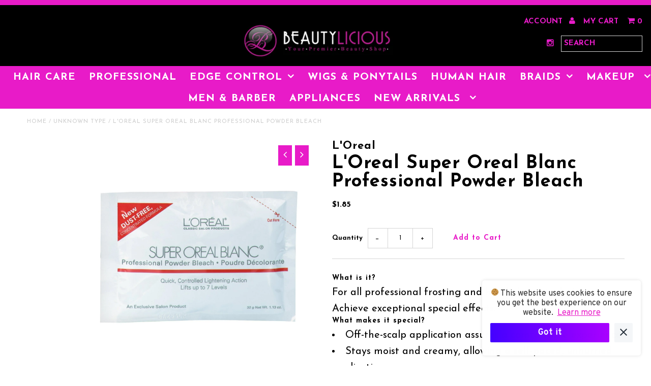

--- FILE ---
content_type: text/html; charset=utf-8
request_url: https://shopbeautylicious.com/products/loreal-super-oreal-blanc-professional-powder-bleach
body_size: 18683
content:
<!DOCTYPE html>
<!--[if lt IE 7 ]><html class="ie ie6" lang="en"> <![endif]-->
<!--[if IE 7 ]><html class="ie ie7" lang="en"> <![endif]-->
<!--[if IE 8 ]><html class="ie ie8" lang="en"> <![endif]-->
<!--[if (gte IE 9)|!(IE)]><!--><html lang="en"> <!--<![endif]-->
<head>
  <meta charset="utf-8" />
  
  <!-- Add any tracking or verification meta content below this line -->
  
  

  <!-- Basic Page Needs
================================================== -->

  <title>
    L&#39;Oreal Super Oreal Blanc Professional Powder Bleach &ndash; Beautylicious
  </title>
  
  <meta name="description" content="What is it? For all professional frosting and highlighting techniques. Achieve exceptional special effects. What makes it special? Off-the-scalp application assures a comfortable experience Stays moist and creamy, allowing a self-paced, unhurried application Non-drip, thick, workable paste stays where applied Works onl" />
  
  <link rel="canonical" href="https://shopbeautylicious.com/products/loreal-super-oreal-blanc-professional-powder-bleach" />

  

<meta property="og:type" content="product">
<meta property="og:title" content="L&#39;Oreal Super Oreal Blanc Professional Powder Bleach">
<meta property="og:url" content="https://shopbeautylicious.com/products/loreal-super-oreal-blanc-professional-powder-bleach">
<meta property="og:description" content="What is it?
For all professional frosting and highlighting techniques. Achieve exceptional special effects.
What makes it special?

Off-the-scalp application assures a comfortable experience
Stays moist and creamy, allowing a self-paced, unhurried application
Non-drip, thick, workable paste stays where applied
Works only where desired
">

<meta property="og:image" content="http://shopbeautylicious.com/cdn/shop/products/61KrCW-XgTL._SL1500_grande.jpg?v=1625327665">
<meta property="og:image:secure_url" content="https://shopbeautylicious.com/cdn/shop/products/61KrCW-XgTL._SL1500_grande.jpg?v=1625327665">

<meta property="og:price:amount" content="1.85">
<meta property="og:price:currency" content="USD">

<meta property="og:site_name" content="Beautylicious">



<meta name="twitter:card" content="summary">


<meta name="twitter:site" content="@https://www.beautyliciousjax.com/">


<meta name="twitter:title" content="L&#39;Oreal Super Oreal Blanc Professional Powder Bleach">
<meta name="twitter:description" content="What is it?
For all professional frosting and highlighting techniques. Achieve exceptional special effects.
What makes it special?

Off-the-scalp application assures a comfortable experience
Stays moi">
<meta name="twitter:image" content="https://shopbeautylicious.com/cdn/shop/products/61KrCW-XgTL._SL1500_large.jpg?v=1625327665">
<meta name="twitter:image:width" content="480">
<meta name="twitter:image:height" content="480">


  <!-- CSS
================================================== -->

  <link href="//shopbeautylicious.com/cdn/shop/t/8/assets/stylesheet.css?v=112424391197649627851737160607" rel="stylesheet" type="text/css" media="all" />
  <link href="//shopbeautylicious.com/cdn/shop/t/8/assets/font-awesome.css?v=41792228249477712491472598552" rel="stylesheet" type="text/css" media="all" />
  <link href="//shopbeautylicious.com/cdn/shop/t/8/assets/queries.css?v=167224247330196506001737160607" rel="stylesheet" type="text/css" media="all" />
    
    
  
  
  

  
    
  
  
     

  
     

  
    

  
       

  
  
  <link href='//fonts.googleapis.com/css?family=Open+Sans:400,300,700' rel='stylesheet' type='text/css'>
    
  
  
  
  
  
  
  
  
      

  
   
  
  
     
  
  
      

  
  
  <link href='http://fonts.googleapis.com/css?family=Roboto:400,500,300' rel='stylesheet' type='text/css'>
   

  
  
  <link href='http://fonts.googleapis.com/css?family=Josefin+Sans:400,600,700,300' rel='stylesheet' type='text/css'>
   

  
  
  <link href='http://fonts.googleapis.com/css?family=Source+Sans+Pro:400,600,300,700' rel='stylesheet' type='text/css'>
   
  <!--[if LTE IE 8]>
<link href="//shopbeautylicious.com/cdn/shop/t/8/assets/gridlock.ie.css?v=133506513823680828761472598553" rel="stylesheet" type="text/css" media="all" />  
<![endif]--> 


  <!-- JS
================================================== -->


  <script type="text/javascript" src="//ajax.googleapis.com/ajax/libs/jquery/1.9.1/jquery.min.js"></script>

  <script src="//shopbeautylicious.com/cdn/shop/t/8/assets/theme.js?v=88627680813899471921506129537" type="text/javascript"></script> 
  <script src="//shopbeautylicious.com/cdn/shopifycloud/storefront/assets/themes_support/option_selection-b017cd28.js" type="text/javascript"></script>  
  <script src="//shopbeautylicious.com/cdn/shop/t/8/assets/jquery.fs.shifter.js?v=49917305197206640071472598556" type="text/javascript"></script>

  

  <meta name="viewport" content="width=device-width, initial-scale=1, maximum-scale=1">

  <!-- Favicons
================================================== -->

  <link rel="shortcut icon" href="//shopbeautylicious.com/cdn/shop/t/8/assets/favicon.png?v=29622193922788904991477591947">

  

  <script>window.performance && window.performance.mark && window.performance.mark('shopify.content_for_header.start');</script><meta name="google-site-verification" content="ITSrZdRbRlhsjaJHfWkeYAqH9qw-XZGvSiJb2vShYJw">
<meta name="facebook-domain-verification" content="xdgofgks3ld3u7zt3o444q7uclka8x">
<meta name="facebook-domain-verification" content="06p25cut2ss1q3hintgn2w1mlx3qw9">
<meta id="shopify-digital-wallet" name="shopify-digital-wallet" content="/14573256/digital_wallets/dialog">
<meta name="shopify-checkout-api-token" content="f4ed2fe9aa2a15f5c8a13139bb6011c0">
<meta id="in-context-paypal-metadata" data-shop-id="14573256" data-venmo-supported="true" data-environment="production" data-locale="en_US" data-paypal-v4="true" data-currency="USD">
<link rel="alternate" hreflang="x-default" href="https://shopbeautylicious.com/products/loreal-super-oreal-blanc-professional-powder-bleach">
<link rel="alternate" hreflang="af" href="https://shopbeautylicious.com/af/products/loreal-super-oreal-blanc-professional-powder-bleach">
<link rel="alternate" hreflang="ar" href="https://shopbeautylicious.com/ar/products/loreal-super-oreal-blanc-professional-powder-bleach">
<link rel="alternate" type="application/json+oembed" href="https://shopbeautylicious.com/products/loreal-super-oreal-blanc-professional-powder-bleach.oembed">
<script async="async" src="/checkouts/internal/preloads.js?locale=en-US"></script>
<script id="shopify-features" type="application/json">{"accessToken":"f4ed2fe9aa2a15f5c8a13139bb6011c0","betas":["rich-media-storefront-analytics"],"domain":"shopbeautylicious.com","predictiveSearch":true,"shopId":14573256,"locale":"en"}</script>
<script>var Shopify = Shopify || {};
Shopify.shop = "shopbeautylicious.myshopify.com";
Shopify.locale = "en";
Shopify.currency = {"active":"USD","rate":"1.0"};
Shopify.country = "US";
Shopify.theme = {"name":"Beautylicious Pink\/Black Official","id":123471297,"schema_name":null,"schema_version":null,"theme_store_id":null,"role":"main"};
Shopify.theme.handle = "null";
Shopify.theme.style = {"id":null,"handle":null};
Shopify.cdnHost = "shopbeautylicious.com/cdn";
Shopify.routes = Shopify.routes || {};
Shopify.routes.root = "/";</script>
<script type="module">!function(o){(o.Shopify=o.Shopify||{}).modules=!0}(window);</script>
<script>!function(o){function n(){var o=[];function n(){o.push(Array.prototype.slice.apply(arguments))}return n.q=o,n}var t=o.Shopify=o.Shopify||{};t.loadFeatures=n(),t.autoloadFeatures=n()}(window);</script>
<script id="shop-js-analytics" type="application/json">{"pageType":"product"}</script>
<script defer="defer" async type="module" src="//shopbeautylicious.com/cdn/shopifycloud/shop-js/modules/v2/client.init-shop-cart-sync_dlpDe4U9.en.esm.js"></script>
<script defer="defer" async type="module" src="//shopbeautylicious.com/cdn/shopifycloud/shop-js/modules/v2/chunk.common_FunKbpTJ.esm.js"></script>
<script type="module">
  await import("//shopbeautylicious.com/cdn/shopifycloud/shop-js/modules/v2/client.init-shop-cart-sync_dlpDe4U9.en.esm.js");
await import("//shopbeautylicious.com/cdn/shopifycloud/shop-js/modules/v2/chunk.common_FunKbpTJ.esm.js");

  window.Shopify.SignInWithShop?.initShopCartSync?.({"fedCMEnabled":true,"windoidEnabled":true});

</script>
<script>(function() {
  var isLoaded = false;
  function asyncLoad() {
    if (isLoaded) return;
    isLoaded = true;
    var urls = ["\/\/static.zotabox.com\/6\/8\/68fe88e3b1d8da814e9aba4e81b49941\/widgets.js?shop=shopbeautylicious.myshopify.com","\/\/d1liekpayvooaz.cloudfront.net\/apps\/customizery\/customizery.js?shop=shopbeautylicious.myshopify.com","\/\/cdn.ywxi.net\/js\/1.js?shop=shopbeautylicious.myshopify.com","https:\/\/s3.amazonaws.com\/conversion-booster\/shopbeautylicious.myshopify.com.js?shop=shopbeautylicious.myshopify.com","https:\/\/cdn-stamped-io.azureedge.net\/files\/shopify.v2.min.js?shop=shopbeautylicious.myshopify.com","https:\/\/js.smile.io\/v1\/smile-shopify.js?shop=shopbeautylicious.myshopify.com","https:\/\/cdn.routeapp.io\/route-widget-shopify\/v2\/route-widget-shopify-stable-v2.min.js?shop=shopbeautylicious.myshopify.com","\/\/cdn.shopify.com\/proxy\/213490e46c9e400a6595d7efac203a841f256907655c03fec57dc5b35cf071f9\/static.cdn.printful.com\/static\/js\/external\/shopify-product-customizer.js?v=0.28\u0026shop=shopbeautylicious.myshopify.com\u0026sp-cache-control=cHVibGljLCBtYXgtYWdlPTkwMA","https:\/\/cdn.hextom.com\/js\/freeshippingbar.js?shop=shopbeautylicious.myshopify.com"];
    for (var i = 0; i < urls.length; i++) {
      var s = document.createElement('script');
      s.type = 'text/javascript';
      s.async = true;
      s.src = urls[i];
      var x = document.getElementsByTagName('script')[0];
      x.parentNode.insertBefore(s, x);
    }
  };
  if(window.attachEvent) {
    window.attachEvent('onload', asyncLoad);
  } else {
    window.addEventListener('load', asyncLoad, false);
  }
})();</script>
<script id="__st">var __st={"a":14573256,"offset":-18000,"reqid":"63c78eb3-bd39-4084-855d-c8c10330e739-1765442425","pageurl":"shopbeautylicious.com\/products\/loreal-super-oreal-blanc-professional-powder-bleach","u":"26c799af2ae4","p":"product","rtyp":"product","rid":6576741285943};</script>
<script>window.ShopifyPaypalV4VisibilityTracking = true;</script>
<script id="captcha-bootstrap">!function(){'use strict';const t='contact',e='account',n='new_comment',o=[[t,t],['blogs',n],['comments',n],[t,'customer']],c=[[e,'customer_login'],[e,'guest_login'],[e,'recover_customer_password'],[e,'create_customer']],r=t=>t.map((([t,e])=>`form[action*='/${t}']:not([data-nocaptcha='true']) input[name='form_type'][value='${e}']`)).join(','),a=t=>()=>t?[...document.querySelectorAll(t)].map((t=>t.form)):[];function s(){const t=[...o],e=r(t);return a(e)}const i='password',u='form_key',d=['recaptcha-v3-token','g-recaptcha-response','h-captcha-response',i],f=()=>{try{return window.sessionStorage}catch{return}},m='__shopify_v',_=t=>t.elements[u];function p(t,e,n=!1){try{const o=window.sessionStorage,c=JSON.parse(o.getItem(e)),{data:r}=function(t){const{data:e,action:n}=t;return t[m]||n?{data:e,action:n}:{data:t,action:n}}(c);for(const[e,n]of Object.entries(r))t.elements[e]&&(t.elements[e].value=n);n&&o.removeItem(e)}catch(o){console.error('form repopulation failed',{error:o})}}const l='form_type',E='cptcha';function T(t){t.dataset[E]=!0}const w=window,h=w.document,L='Shopify',v='ce_forms',y='captcha';let A=!1;((t,e)=>{const n=(g='f06e6c50-85a8-45c8-87d0-21a2b65856fe',I='https://cdn.shopify.com/shopifycloud/storefront-forms-hcaptcha/ce_storefront_forms_captcha_hcaptcha.v1.5.2.iife.js',D={infoText:'Protected by hCaptcha',privacyText:'Privacy',termsText:'Terms'},(t,e,n)=>{const o=w[L][v],c=o.bindForm;if(c)return c(t,g,e,D).then(n);var r;o.q.push([[t,g,e,D],n]),r=I,A||(h.body.append(Object.assign(h.createElement('script'),{id:'captcha-provider',async:!0,src:r})),A=!0)});var g,I,D;w[L]=w[L]||{},w[L][v]=w[L][v]||{},w[L][v].q=[],w[L][y]=w[L][y]||{},w[L][y].protect=function(t,e){n(t,void 0,e),T(t)},Object.freeze(w[L][y]),function(t,e,n,w,h,L){const[v,y,A,g]=function(t,e,n){const i=e?o:[],u=t?c:[],d=[...i,...u],f=r(d),m=r(i),_=r(d.filter((([t,e])=>n.includes(e))));return[a(f),a(m),a(_),s()]}(w,h,L),I=t=>{const e=t.target;return e instanceof HTMLFormElement?e:e&&e.form},D=t=>v().includes(t);t.addEventListener('submit',(t=>{const e=I(t);if(!e)return;const n=D(e)&&!e.dataset.hcaptchaBound&&!e.dataset.recaptchaBound,o=_(e),c=g().includes(e)&&(!o||!o.value);(n||c)&&t.preventDefault(),c&&!n&&(function(t){try{if(!f())return;!function(t){const e=f();if(!e)return;const n=_(t);if(!n)return;const o=n.value;o&&e.removeItem(o)}(t);const e=Array.from(Array(32),(()=>Math.random().toString(36)[2])).join('');!function(t,e){_(t)||t.append(Object.assign(document.createElement('input'),{type:'hidden',name:u})),t.elements[u].value=e}(t,e),function(t,e){const n=f();if(!n)return;const o=[...t.querySelectorAll(`input[type='${i}']`)].map((({name:t})=>t)),c=[...d,...o],r={};for(const[a,s]of new FormData(t).entries())c.includes(a)||(r[a]=s);n.setItem(e,JSON.stringify({[m]:1,action:t.action,data:r}))}(t,e)}catch(e){console.error('failed to persist form',e)}}(e),e.submit())}));const S=(t,e)=>{t&&!t.dataset[E]&&(n(t,e.some((e=>e===t))),T(t))};for(const o of['focusin','change'])t.addEventListener(o,(t=>{const e=I(t);D(e)&&S(e,y())}));const B=e.get('form_key'),M=e.get(l),P=B&&M;t.addEventListener('DOMContentLoaded',(()=>{const t=y();if(P)for(const e of t)e.elements[l].value===M&&p(e,B);[...new Set([...A(),...v().filter((t=>'true'===t.dataset.shopifyCaptcha))])].forEach((e=>S(e,t)))}))}(h,new URLSearchParams(w.location.search),n,t,e,['guest_login'])})(!0,!0)}();</script>
<script integrity="sha256-52AcMU7V7pcBOXWImdc/TAGTFKeNjmkeM1Pvks/DTgc=" data-source-attribution="shopify.loadfeatures" defer="defer" src="//shopbeautylicious.com/cdn/shopifycloud/storefront/assets/storefront/load_feature-81c60534.js" crossorigin="anonymous"></script>
<script data-source-attribution="shopify.dynamic_checkout.dynamic.init">var Shopify=Shopify||{};Shopify.PaymentButton=Shopify.PaymentButton||{isStorefrontPortableWallets:!0,init:function(){window.Shopify.PaymentButton.init=function(){};var t=document.createElement("script");t.src="https://shopbeautylicious.com/cdn/shopifycloud/portable-wallets/latest/portable-wallets.en.js",t.type="module",document.head.appendChild(t)}};
</script>
<script data-source-attribution="shopify.dynamic_checkout.buyer_consent">
  function portableWalletsHideBuyerConsent(e){var t=document.getElementById("shopify-buyer-consent"),n=document.getElementById("shopify-subscription-policy-button");t&&n&&(t.classList.add("hidden"),t.setAttribute("aria-hidden","true"),n.removeEventListener("click",e))}function portableWalletsShowBuyerConsent(e){var t=document.getElementById("shopify-buyer-consent"),n=document.getElementById("shopify-subscription-policy-button");t&&n&&(t.classList.remove("hidden"),t.removeAttribute("aria-hidden"),n.addEventListener("click",e))}window.Shopify?.PaymentButton&&(window.Shopify.PaymentButton.hideBuyerConsent=portableWalletsHideBuyerConsent,window.Shopify.PaymentButton.showBuyerConsent=portableWalletsShowBuyerConsent);
</script>
<script data-source-attribution="shopify.dynamic_checkout.cart.bootstrap">document.addEventListener("DOMContentLoaded",(function(){function t(){return document.querySelector("shopify-accelerated-checkout-cart, shopify-accelerated-checkout")}if(t())Shopify.PaymentButton.init();else{new MutationObserver((function(e,n){t()&&(Shopify.PaymentButton.init(),n.disconnect())})).observe(document.body,{childList:!0,subtree:!0})}}));
</script>
<link id="shopify-accelerated-checkout-styles" rel="stylesheet" media="screen" href="https://shopbeautylicious.com/cdn/shopifycloud/portable-wallets/latest/accelerated-checkout-backwards-compat.css" crossorigin="anonymous">
<style id="shopify-accelerated-checkout-cart">
        #shopify-buyer-consent {
  margin-top: 1em;
  display: inline-block;
  width: 100%;
}

#shopify-buyer-consent.hidden {
  display: none;
}

#shopify-subscription-policy-button {
  background: none;
  border: none;
  padding: 0;
  text-decoration: underline;
  font-size: inherit;
  cursor: pointer;
}

#shopify-subscription-policy-button::before {
  box-shadow: none;
}

      </style>

<script>window.performance && window.performance.mark && window.performance.mark('shopify.content_for_header.end');</script>

 
<script src="https://cdn.shopify.com/extensions/ddd2457a-821a-4bd3-987c-5d0890ffb0f6/ultimate-gdpr-eu-cookie-banner-19/assets/cookie-widget.js" type="text/javascript" defer="defer"></script>
<link href="https://monorail-edge.shopifysvc.com" rel="dns-prefetch">
<script>(function(){if ("sendBeacon" in navigator && "performance" in window) {try {var session_token_from_headers = performance.getEntriesByType('navigation')[0].serverTiming.find(x => x.name == '_s').description;} catch {var session_token_from_headers = undefined;}var session_cookie_matches = document.cookie.match(/_shopify_s=([^;]*)/);var session_token_from_cookie = session_cookie_matches && session_cookie_matches.length === 2 ? session_cookie_matches[1] : "";var session_token = session_token_from_headers || session_token_from_cookie || "";function handle_abandonment_event(e) {var entries = performance.getEntries().filter(function(entry) {return /monorail-edge.shopifysvc.com/.test(entry.name);});if (!window.abandonment_tracked && entries.length === 0) {window.abandonment_tracked = true;var currentMs = Date.now();var navigation_start = performance.timing.navigationStart;var payload = {shop_id: 14573256,url: window.location.href,navigation_start,duration: currentMs - navigation_start,session_token,page_type: "product"};window.navigator.sendBeacon("https://monorail-edge.shopifysvc.com/v1/produce", JSON.stringify({schema_id: "online_store_buyer_site_abandonment/1.1",payload: payload,metadata: {event_created_at_ms: currentMs,event_sent_at_ms: currentMs}}));}}window.addEventListener('pagehide', handle_abandonment_event);}}());</script>
<script id="web-pixels-manager-setup">(function e(e,d,r,n,o){if(void 0===o&&(o={}),!Boolean(null===(a=null===(i=window.Shopify)||void 0===i?void 0:i.analytics)||void 0===a?void 0:a.replayQueue)){var i,a;window.Shopify=window.Shopify||{};var t=window.Shopify;t.analytics=t.analytics||{};var s=t.analytics;s.replayQueue=[],s.publish=function(e,d,r){return s.replayQueue.push([e,d,r]),!0};try{self.performance.mark("wpm:start")}catch(e){}var l=function(){var e={modern:/Edge?\/(1{2}[4-9]|1[2-9]\d|[2-9]\d{2}|\d{4,})\.\d+(\.\d+|)|Firefox\/(1{2}[4-9]|1[2-9]\d|[2-9]\d{2}|\d{4,})\.\d+(\.\d+|)|Chrom(ium|e)\/(9{2}|\d{3,})\.\d+(\.\d+|)|(Maci|X1{2}).+ Version\/(15\.\d+|(1[6-9]|[2-9]\d|\d{3,})\.\d+)([,.]\d+|)( \(\w+\)|)( Mobile\/\w+|) Safari\/|Chrome.+OPR\/(9{2}|\d{3,})\.\d+\.\d+|(CPU[ +]OS|iPhone[ +]OS|CPU[ +]iPhone|CPU IPhone OS|CPU iPad OS)[ +]+(15[._]\d+|(1[6-9]|[2-9]\d|\d{3,})[._]\d+)([._]\d+|)|Android:?[ /-](13[3-9]|1[4-9]\d|[2-9]\d{2}|\d{4,})(\.\d+|)(\.\d+|)|Android.+Firefox\/(13[5-9]|1[4-9]\d|[2-9]\d{2}|\d{4,})\.\d+(\.\d+|)|Android.+Chrom(ium|e)\/(13[3-9]|1[4-9]\d|[2-9]\d{2}|\d{4,})\.\d+(\.\d+|)|SamsungBrowser\/([2-9]\d|\d{3,})\.\d+/,legacy:/Edge?\/(1[6-9]|[2-9]\d|\d{3,})\.\d+(\.\d+|)|Firefox\/(5[4-9]|[6-9]\d|\d{3,})\.\d+(\.\d+|)|Chrom(ium|e)\/(5[1-9]|[6-9]\d|\d{3,})\.\d+(\.\d+|)([\d.]+$|.*Safari\/(?![\d.]+ Edge\/[\d.]+$))|(Maci|X1{2}).+ Version\/(10\.\d+|(1[1-9]|[2-9]\d|\d{3,})\.\d+)([,.]\d+|)( \(\w+\)|)( Mobile\/\w+|) Safari\/|Chrome.+OPR\/(3[89]|[4-9]\d|\d{3,})\.\d+\.\d+|(CPU[ +]OS|iPhone[ +]OS|CPU[ +]iPhone|CPU IPhone OS|CPU iPad OS)[ +]+(10[._]\d+|(1[1-9]|[2-9]\d|\d{3,})[._]\d+)([._]\d+|)|Android:?[ /-](13[3-9]|1[4-9]\d|[2-9]\d{2}|\d{4,})(\.\d+|)(\.\d+|)|Mobile Safari.+OPR\/([89]\d|\d{3,})\.\d+\.\d+|Android.+Firefox\/(13[5-9]|1[4-9]\d|[2-9]\d{2}|\d{4,})\.\d+(\.\d+|)|Android.+Chrom(ium|e)\/(13[3-9]|1[4-9]\d|[2-9]\d{2}|\d{4,})\.\d+(\.\d+|)|Android.+(UC? ?Browser|UCWEB|U3)[ /]?(15\.([5-9]|\d{2,})|(1[6-9]|[2-9]\d|\d{3,})\.\d+)\.\d+|SamsungBrowser\/(5\.\d+|([6-9]|\d{2,})\.\d+)|Android.+MQ{2}Browser\/(14(\.(9|\d{2,})|)|(1[5-9]|[2-9]\d|\d{3,})(\.\d+|))(\.\d+|)|K[Aa][Ii]OS\/(3\.\d+|([4-9]|\d{2,})\.\d+)(\.\d+|)/},d=e.modern,r=e.legacy,n=navigator.userAgent;return n.match(d)?"modern":n.match(r)?"legacy":"unknown"}(),u="modern"===l?"modern":"legacy",c=(null!=n?n:{modern:"",legacy:""})[u],f=function(e){return[e.baseUrl,"/wpm","/b",e.hashVersion,"modern"===e.buildTarget?"m":"l",".js"].join("")}({baseUrl:d,hashVersion:r,buildTarget:u}),m=function(e){var d=e.version,r=e.bundleTarget,n=e.surface,o=e.pageUrl,i=e.monorailEndpoint;return{emit:function(e){var a=e.status,t=e.errorMsg,s=(new Date).getTime(),l=JSON.stringify({metadata:{event_sent_at_ms:s},events:[{schema_id:"web_pixels_manager_load/3.1",payload:{version:d,bundle_target:r,page_url:o,status:a,surface:n,error_msg:t},metadata:{event_created_at_ms:s}}]});if(!i)return console&&console.warn&&console.warn("[Web Pixels Manager] No Monorail endpoint provided, skipping logging."),!1;try{return self.navigator.sendBeacon.bind(self.navigator)(i,l)}catch(e){}var u=new XMLHttpRequest;try{return u.open("POST",i,!0),u.setRequestHeader("Content-Type","text/plain"),u.send(l),!0}catch(e){return console&&console.warn&&console.warn("[Web Pixels Manager] Got an unhandled error while logging to Monorail."),!1}}}}({version:r,bundleTarget:l,surface:e.surface,pageUrl:self.location.href,monorailEndpoint:e.monorailEndpoint});try{o.browserTarget=l,function(e){var d=e.src,r=e.async,n=void 0===r||r,o=e.onload,i=e.onerror,a=e.sri,t=e.scriptDataAttributes,s=void 0===t?{}:t,l=document.createElement("script"),u=document.querySelector("head"),c=document.querySelector("body");if(l.async=n,l.src=d,a&&(l.integrity=a,l.crossOrigin="anonymous"),s)for(var f in s)if(Object.prototype.hasOwnProperty.call(s,f))try{l.dataset[f]=s[f]}catch(e){}if(o&&l.addEventListener("load",o),i&&l.addEventListener("error",i),u)u.appendChild(l);else{if(!c)throw new Error("Did not find a head or body element to append the script");c.appendChild(l)}}({src:f,async:!0,onload:function(){if(!function(){var e,d;return Boolean(null===(d=null===(e=window.Shopify)||void 0===e?void 0:e.analytics)||void 0===d?void 0:d.initialized)}()){var d=window.webPixelsManager.init(e)||void 0;if(d){var r=window.Shopify.analytics;r.replayQueue.forEach((function(e){var r=e[0],n=e[1],o=e[2];d.publishCustomEvent(r,n,o)})),r.replayQueue=[],r.publish=d.publishCustomEvent,r.visitor=d.visitor,r.initialized=!0}}},onerror:function(){return m.emit({status:"failed",errorMsg:"".concat(f," has failed to load")})},sri:function(e){var d=/^sha384-[A-Za-z0-9+/=]+$/;return"string"==typeof e&&d.test(e)}(c)?c:"",scriptDataAttributes:o}),m.emit({status:"loading"})}catch(e){m.emit({status:"failed",errorMsg:(null==e?void 0:e.message)||"Unknown error"})}}})({shopId: 14573256,storefrontBaseUrl: "https://shopbeautylicious.com",extensionsBaseUrl: "https://extensions.shopifycdn.com/cdn/shopifycloud/web-pixels-manager",monorailEndpoint: "https://monorail-edge.shopifysvc.com/unstable/produce_batch",surface: "storefront-renderer",enabledBetaFlags: ["2dca8a86"],webPixelsConfigList: [{"id":"401145911","configuration":"{\"config\":\"{\\\"pixel_id\\\":\\\"GT-5M8T5VD\\\",\\\"target_country\\\":\\\"US\\\",\\\"gtag_events\\\":[{\\\"type\\\":\\\"purchase\\\",\\\"action_label\\\":\\\"MC-8GM6266EE9\\\"},{\\\"type\\\":\\\"page_view\\\",\\\"action_label\\\":\\\"MC-8GM6266EE9\\\"},{\\\"type\\\":\\\"view_item\\\",\\\"action_label\\\":\\\"MC-8GM6266EE9\\\"}],\\\"enable_monitoring_mode\\\":false}\"}","eventPayloadVersion":"v1","runtimeContext":"OPEN","scriptVersion":"b2a88bafab3e21179ed38636efcd8a93","type":"APP","apiClientId":1780363,"privacyPurposes":[],"dataSharingAdjustments":{"protectedCustomerApprovalScopes":["read_customer_address","read_customer_email","read_customer_name","read_customer_personal_data","read_customer_phone"]}},{"id":"159907895","configuration":"{\"pixel_id\":\"340106096414524\",\"pixel_type\":\"facebook_pixel\"}","eventPayloadVersion":"v1","runtimeContext":"OPEN","scriptVersion":"ca16bc87fe92b6042fbaa3acc2fbdaa6","type":"APP","apiClientId":2329312,"privacyPurposes":["ANALYTICS","MARKETING","SALE_OF_DATA"],"dataSharingAdjustments":{"protectedCustomerApprovalScopes":["read_customer_address","read_customer_email","read_customer_name","read_customer_personal_data","read_customer_phone"]}},{"id":"51216439","eventPayloadVersion":"v1","runtimeContext":"LAX","scriptVersion":"1","type":"CUSTOM","privacyPurposes":["MARKETING"],"name":"Meta pixel (migrated)"},{"id":"75661367","eventPayloadVersion":"v1","runtimeContext":"LAX","scriptVersion":"1","type":"CUSTOM","privacyPurposes":["ANALYTICS"],"name":"Google Analytics tag (migrated)"},{"id":"shopify-app-pixel","configuration":"{}","eventPayloadVersion":"v1","runtimeContext":"STRICT","scriptVersion":"0450","apiClientId":"shopify-pixel","type":"APP","privacyPurposes":["ANALYTICS","MARKETING"]},{"id":"shopify-custom-pixel","eventPayloadVersion":"v1","runtimeContext":"LAX","scriptVersion":"0450","apiClientId":"shopify-pixel","type":"CUSTOM","privacyPurposes":["ANALYTICS","MARKETING"]}],isMerchantRequest: false,initData: {"shop":{"name":"Beautylicious","paymentSettings":{"currencyCode":"USD"},"myshopifyDomain":"shopbeautylicious.myshopify.com","countryCode":"US","storefrontUrl":"https:\/\/shopbeautylicious.com"},"customer":null,"cart":null,"checkout":null,"productVariants":[{"price":{"amount":1.85,"currencyCode":"USD"},"product":{"title":"L'Oreal Super Oreal Blanc Professional Powder Bleach","vendor":"L'Oreal","id":"6576741285943","untranslatedTitle":"L'Oreal Super Oreal Blanc Professional Powder Bleach","url":"\/products\/loreal-super-oreal-blanc-professional-powder-bleach","type":""},"id":"39401497460791","image":{"src":"\/\/shopbeautylicious.com\/cdn\/shop\/products\/61KrCW-XgTL._SL1500.jpg?v=1625327665"},"sku":"","title":"Default Title","untranslatedTitle":"Default Title"}],"purchasingCompany":null},},"https://shopbeautylicious.com/cdn","ae1676cfwd2530674p4253c800m34e853cb",{"modern":"","legacy":""},{"shopId":"14573256","storefrontBaseUrl":"https:\/\/shopbeautylicious.com","extensionBaseUrl":"https:\/\/extensions.shopifycdn.com\/cdn\/shopifycloud\/web-pixels-manager","surface":"storefront-renderer","enabledBetaFlags":"[\"2dca8a86\"]","isMerchantRequest":"false","hashVersion":"ae1676cfwd2530674p4253c800m34e853cb","publish":"custom","events":"[[\"page_viewed\",{}],[\"product_viewed\",{\"productVariant\":{\"price\":{\"amount\":1.85,\"currencyCode\":\"USD\"},\"product\":{\"title\":\"L'Oreal Super Oreal Blanc Professional Powder Bleach\",\"vendor\":\"L'Oreal\",\"id\":\"6576741285943\",\"untranslatedTitle\":\"L'Oreal Super Oreal Blanc Professional Powder Bleach\",\"url\":\"\/products\/loreal-super-oreal-blanc-professional-powder-bleach\",\"type\":\"\"},\"id\":\"39401497460791\",\"image\":{\"src\":\"\/\/shopbeautylicious.com\/cdn\/shop\/products\/61KrCW-XgTL._SL1500.jpg?v=1625327665\"},\"sku\":\"\",\"title\":\"Default Title\",\"untranslatedTitle\":\"Default Title\"}}]]"});</script><script>
  window.ShopifyAnalytics = window.ShopifyAnalytics || {};
  window.ShopifyAnalytics.meta = window.ShopifyAnalytics.meta || {};
  window.ShopifyAnalytics.meta.currency = 'USD';
  var meta = {"product":{"id":6576741285943,"gid":"gid:\/\/shopify\/Product\/6576741285943","vendor":"L'Oreal","type":"","variants":[{"id":39401497460791,"price":185,"name":"L'Oreal Super Oreal Blanc Professional Powder Bleach","public_title":null,"sku":""}],"remote":false},"page":{"pageType":"product","resourceType":"product","resourceId":6576741285943}};
  for (var attr in meta) {
    window.ShopifyAnalytics.meta[attr] = meta[attr];
  }
</script>
<script class="analytics">
  (function () {
    var customDocumentWrite = function(content) {
      var jquery = null;

      if (window.jQuery) {
        jquery = window.jQuery;
      } else if (window.Checkout && window.Checkout.$) {
        jquery = window.Checkout.$;
      }

      if (jquery) {
        jquery('body').append(content);
      }
    };

    var hasLoggedConversion = function(token) {
      if (token) {
        return document.cookie.indexOf('loggedConversion=' + token) !== -1;
      }
      return false;
    }

    var setCookieIfConversion = function(token) {
      if (token) {
        var twoMonthsFromNow = new Date(Date.now());
        twoMonthsFromNow.setMonth(twoMonthsFromNow.getMonth() + 2);

        document.cookie = 'loggedConversion=' + token + '; expires=' + twoMonthsFromNow;
      }
    }

    var trekkie = window.ShopifyAnalytics.lib = window.trekkie = window.trekkie || [];
    if (trekkie.integrations) {
      return;
    }
    trekkie.methods = [
      'identify',
      'page',
      'ready',
      'track',
      'trackForm',
      'trackLink'
    ];
    trekkie.factory = function(method) {
      return function() {
        var args = Array.prototype.slice.call(arguments);
        args.unshift(method);
        trekkie.push(args);
        return trekkie;
      };
    };
    for (var i = 0; i < trekkie.methods.length; i++) {
      var key = trekkie.methods[i];
      trekkie[key] = trekkie.factory(key);
    }
    trekkie.load = function(config) {
      trekkie.config = config || {};
      trekkie.config.initialDocumentCookie = document.cookie;
      var first = document.getElementsByTagName('script')[0];
      var script = document.createElement('script');
      script.type = 'text/javascript';
      script.onerror = function(e) {
        var scriptFallback = document.createElement('script');
        scriptFallback.type = 'text/javascript';
        scriptFallback.onerror = function(error) {
                var Monorail = {
      produce: function produce(monorailDomain, schemaId, payload) {
        var currentMs = new Date().getTime();
        var event = {
          schema_id: schemaId,
          payload: payload,
          metadata: {
            event_created_at_ms: currentMs,
            event_sent_at_ms: currentMs
          }
        };
        return Monorail.sendRequest("https://" + monorailDomain + "/v1/produce", JSON.stringify(event));
      },
      sendRequest: function sendRequest(endpointUrl, payload) {
        // Try the sendBeacon API
        if (window && window.navigator && typeof window.navigator.sendBeacon === 'function' && typeof window.Blob === 'function' && !Monorail.isIos12()) {
          var blobData = new window.Blob([payload], {
            type: 'text/plain'
          });

          if (window.navigator.sendBeacon(endpointUrl, blobData)) {
            return true;
          } // sendBeacon was not successful

        } // XHR beacon

        var xhr = new XMLHttpRequest();

        try {
          xhr.open('POST', endpointUrl);
          xhr.setRequestHeader('Content-Type', 'text/plain');
          xhr.send(payload);
        } catch (e) {
          console.log(e);
        }

        return false;
      },
      isIos12: function isIos12() {
        return window.navigator.userAgent.lastIndexOf('iPhone; CPU iPhone OS 12_') !== -1 || window.navigator.userAgent.lastIndexOf('iPad; CPU OS 12_') !== -1;
      }
    };
    Monorail.produce('monorail-edge.shopifysvc.com',
      'trekkie_storefront_load_errors/1.1',
      {shop_id: 14573256,
      theme_id: 123471297,
      app_name: "storefront",
      context_url: window.location.href,
      source_url: "//shopbeautylicious.com/cdn/s/trekkie.storefront.94e7babdf2ec3663c2b14be7d5a3b25b9303ebb0.min.js"});

        };
        scriptFallback.async = true;
        scriptFallback.src = '//shopbeautylicious.com/cdn/s/trekkie.storefront.94e7babdf2ec3663c2b14be7d5a3b25b9303ebb0.min.js';
        first.parentNode.insertBefore(scriptFallback, first);
      };
      script.async = true;
      script.src = '//shopbeautylicious.com/cdn/s/trekkie.storefront.94e7babdf2ec3663c2b14be7d5a3b25b9303ebb0.min.js';
      first.parentNode.insertBefore(script, first);
    };
    trekkie.load(
      {"Trekkie":{"appName":"storefront","development":false,"defaultAttributes":{"shopId":14573256,"isMerchantRequest":null,"themeId":123471297,"themeCityHash":"4487034383204938659","contentLanguage":"en","currency":"USD","eventMetadataId":"715d81e8-24d2-475c-902f-16b494ba8318"},"isServerSideCookieWritingEnabled":true,"monorailRegion":"shop_domain","enabledBetaFlags":["f0df213a"]},"Session Attribution":{},"S2S":{"facebookCapiEnabled":true,"source":"trekkie-storefront-renderer","apiClientId":580111}}
    );

    var loaded = false;
    trekkie.ready(function() {
      if (loaded) return;
      loaded = true;

      window.ShopifyAnalytics.lib = window.trekkie;

      var originalDocumentWrite = document.write;
      document.write = customDocumentWrite;
      try { window.ShopifyAnalytics.merchantGoogleAnalytics.call(this); } catch(error) {};
      document.write = originalDocumentWrite;

      window.ShopifyAnalytics.lib.page(null,{"pageType":"product","resourceType":"product","resourceId":6576741285943,"shopifyEmitted":true});

      var match = window.location.pathname.match(/checkouts\/(.+)\/(thank_you|post_purchase)/)
      var token = match? match[1]: undefined;
      if (!hasLoggedConversion(token)) {
        setCookieIfConversion(token);
        window.ShopifyAnalytics.lib.track("Viewed Product",{"currency":"USD","variantId":39401497460791,"productId":6576741285943,"productGid":"gid:\/\/shopify\/Product\/6576741285943","name":"L'Oreal Super Oreal Blanc Professional Powder Bleach","price":"1.85","sku":"","brand":"L'Oreal","variant":null,"category":"","nonInteraction":true,"remote":false},undefined,undefined,{"shopifyEmitted":true});
      window.ShopifyAnalytics.lib.track("monorail:\/\/trekkie_storefront_viewed_product\/1.1",{"currency":"USD","variantId":39401497460791,"productId":6576741285943,"productGid":"gid:\/\/shopify\/Product\/6576741285943","name":"L'Oreal Super Oreal Blanc Professional Powder Bleach","price":"1.85","sku":"","brand":"L'Oreal","variant":null,"category":"","nonInteraction":true,"remote":false,"referer":"https:\/\/shopbeautylicious.com\/products\/loreal-super-oreal-blanc-professional-powder-bleach"});
      }
    });


        var eventsListenerScript = document.createElement('script');
        eventsListenerScript.async = true;
        eventsListenerScript.src = "//shopbeautylicious.com/cdn/shopifycloud/storefront/assets/shop_events_listener-3da45d37.js";
        document.getElementsByTagName('head')[0].appendChild(eventsListenerScript);

})();</script>
  <script>
  if (!window.ga || (window.ga && typeof window.ga !== 'function')) {
    window.ga = function ga() {
      (window.ga.q = window.ga.q || []).push(arguments);
      if (window.Shopify && window.Shopify.analytics && typeof window.Shopify.analytics.publish === 'function') {
        window.Shopify.analytics.publish("ga_stub_called", {}, {sendTo: "google_osp_migration"});
      }
      console.error("Shopify's Google Analytics stub called with:", Array.from(arguments), "\nSee https://help.shopify.com/manual/promoting-marketing/pixels/pixel-migration#google for more information.");
    };
    if (window.Shopify && window.Shopify.analytics && typeof window.Shopify.analytics.publish === 'function') {
      window.Shopify.analytics.publish("ga_stub_initialized", {}, {sendTo: "google_osp_migration"});
    }
  }
</script>
<script
  defer
  src="https://shopbeautylicious.com/cdn/shopifycloud/perf-kit/shopify-perf-kit-2.1.2.min.js"
  data-application="storefront-renderer"
  data-shop-id="14573256"
  data-render-region="gcp-us-central1"
  data-page-type="product"
  data-theme-instance-id="123471297"
  data-theme-name=""
  data-theme-version=""
  data-monorail-region="shop_domain"
  data-resource-timing-sampling-rate="10"
  data-shs="true"
  data-shs-beacon="true"
  data-shs-export-with-fetch="true"
  data-shs-logs-sample-rate="1"
></script>
</head>

<body class="gridlock shifter product">
  <div id="CartDrawer" class="drawer drawer--right">
  <div class="drawer__header">
    <div class="table-cell">
    <h3>My Cart</h3>
    </div>
    <div class="table-cell">
    <span class="drawer__close js-drawer-close">
        Close
    </span>
    </div>
  </div>
  <div id="CartContainer"></div>
</div>
  <div id="top-bar" class="gridlock-fluid">
    <div class="row">
    <div class="row">
      <div class="desktop-12 tablet-6 mobile-3">
        
      </div>
    </div>
    </div>
  </div>  
  <div class="shifter-page is-moved-by-drawer" id="PageContainer">   
    <div class="page-wrap">

      <header class="gridlock-fluid">
        <div class="row">
        <div id="identity" class="row">        
          <div id="logo" class="desktop-4 desktop-push-4 tablet-6 mobile-3">       
            
            <a href="/"><img src="//shopbeautylicious.com/cdn/shop/t/8/assets/logo.png?v=21747293726595336181476910271" alt="Beautylicious" style="border: 0;"/></a>
                       
          </div>  

          <div class="desktop-4 tablet-6 mobile-3">
            <ul id="cart" class="tablet-3">            
              
              <li>
                                   
                <a href="/account/login">ACCOUNT  <i class="fa fa-user"></i></a>
                
              </li>
              
              
              <li class="cart-overview">
                <a href="/cart" class="site-header__cart-toggle js-drawer-open-right" aria-controls="CartDrawer" aria-expanded="false">
                  <span class="cart-words">My Cart</span>
                  &nbsp;<i class="fa fa-shopping-cart"></i> 
                  <span class="CartCount">0</span>
                </a> 
              </li>
              <li class="shifter-handle"><i class="fa fa-bars" aria-hidden="true"></i></li>
            </ul>           

            <ul id="social-links" class="tablet-3">
              
              
              
              
              
              
              <li><a href="//instagram.com/shopbeautylicioususa" target="_blank"><i class="fa fa-instagram"></i></a></li>
              <li class="searchbox">
              <form action="/search" method="get">
                <input type="text" name="q" id="q" placeholder="SEARCH" />
              </form>  
              </li>            
            </ul>
          </div>
        </div>
        </div>
      </header>

      <nav id="nav" role="navigation" class="gridlock-fluid">
  <div class="row">
  <div id="navigation" class="row">      
    <ul id="nav" class="desktop-12 mobile-3">
      
                  
      
      
      <li><a href="https://shopbeautylicious.com/search?q=hair+care" title="">HAIR CARE</a></li>
      
      
                  
      
      
      <li><a href="https://shopbeautylicious.com/search?q=design+essentials+" title="">PROFESSIONAL </a></li>
      
      
                  
      
      
      <!-- How many links to show per column -->
           
      <!-- How many links in this list -->
            
      <!-- Number of links divided by number per column -->
      
      <!-- Modulo balance of total links divided by links per column -->
      
      <!-- Calculate the modulo offset -->
      

      

      <!-- Start math for calculated multi column dropdowns -->
      <li class="dropdown"><a href="https://shopbeautylicious.com/search?q=Edge+control+" title="">EDGE CONTROL</a>
        
		   
   
<ul class="megamenu">
  <div class="mega-container">
    
    <span class="desktop-12 tablet-6">
      
      
      
      
      
          
      <!-- Start Megamenu Inner Links -->
      <li class="desktop-4">
        <ul class="mega-stack">
          
          <li><a href="https://shopbeautylicious.com/search?q=SMOKKIN+EDGE+CONTROL">INNOVATION SMOKKIN</a></li>
          
          <li><a href="https://shopbeautylicious.com/products/truedge-controller?_pos=1&_sid=177af64ea&_ss=r">NICKA K </a></li>
          
          <li><a href="https://shopbeautylicious.com/products/design-essentials-edge-controls?_pos=5&_sid=177af64ea&_ss=r">DESIGN ESSENTIALS</a></li>
          
          <li><a href="https://shopbeautylicious.com/products/she-is-bomb-collection-edge-control?_pos=6&_sid=177af64ea&_ss=r">SHE IS BOMB</a></li>
          
        </ul>
      </li>
                 
      <li class="desktop-4">
        <ul class="mega-stack">
          
          <li><a href="https://shopbeautylicious.com/search?q=EDGE+BOOSTER">STYLE FACTOR </a></li>
          
          <li><a href="https://shopbeautylicious.com/search?q=AMPRO+EDGE+CONTROL">AMRPO</a></li>
          
          <li><a href="https://shopbeautylicious.com/products/finale-yummy-edge-slay?_pos=5&_sid=c0d4198b8&_ss=r">FINALE </a></li>
          
          <li><a href="https://shopbeautylicious.com/products/smokkin-proedge-strong-water-based-pomade?_pos=1&_sid=bb9fec6e8&_ss=r">PROEDGE</a></li>
          
        </ul>
      </li>
      
      
                 
      <li class="desktop-4">
        <ul class="mega-stack">
          
          <li><a href="https://shopbeautylicious.com/products/ebin-24-hour-edge-tamer?_pos=1&_sid=34e4ddfab&_ss=r">EBIN </a></li>
          
        </ul>
      </li> 
      
        
    </span>
  </div>
</ul>
        <!-- if the list is less than the chosen number -->      
        
      </li>
      <!-- stop doing the math -->
      
      
                  
      
      
      <li><a href="https://shopbeautylicious.com/search?q=wigs" title="">WIGS & PONYTAILS</a></li>
      
      
                  
      
      
      <li><a href="https://shopbeautylicious.com/search?q=HUMAN+HAIR+" title="">HUMAN HAIR</a></li>
      
      
                  
      
      
      <!-- How many links to show per column -->
           
      <!-- How many links in this list -->
            
      <!-- Number of links divided by number per column -->
      
      <!-- Modulo balance of total links divided by links per column -->
      
      <!-- Calculate the modulo offset -->
      

      

      <!-- Start math for calculated multi column dropdowns -->
      <li class="dropdown"><a href="https://shopbeautylicious.com/search?q=BRAIDS" title="">BRAIDS</a>
        
		   
   
<ul class="megamenu">
  <div class="mega-container">
    
    <span class="desktop-12 tablet-6">
      
      
      
      
      
          
      <!-- Start Megamenu Inner Links -->
      <li class="desktop-6">
        <ul class="mega-stack">
          
          <li><a href="https://shopbeautylicious.com/search?q=BRAIDING+HAIR">BRAIDING HAIR </a></li>
          
          <li><a href="https://shopbeautylicious.com/search?q=BRAIDING+GEL">BRAIDING GEL </a></li>
          
          <li><a href="https://shopbeautylicious.com/search?q=CROCHET+HAIR">CROCHET HAIR </a></li>
          
          <li><a href="https://shopbeautylicious.com/search?page=3&q=TWISTS">TWISTS</a></li>
          
        </ul>
      </li>
      
      
                 
      <li class="desktop-6">
        <ul class="mega-stack">
          
          <li><a href="https://shopbeautylicious.com/search?q=BULK+HAIR+">BULK HAIR </a></li>
          
        </ul>
      </li> 
      
        
    </span>
  </div>
</ul>
        <!-- if the list is less than the chosen number -->      
        
      </li>
      <!-- stop doing the math -->
      
      
                  
      
      
      <!-- How many links to show per column -->
           
      <!-- How many links in this list -->
            
      <!-- Number of links divided by number per column -->
      
      <!-- Modulo balance of total links divided by links per column -->
      
      <!-- Calculate the modulo offset -->
      

      

      <!-- Start math for calculated multi column dropdowns -->
      <li class="dropdown"><a href="https://shopbeautylicious.com/search?q=MAKEUP" title="">MAKEUP </a>
        
		   
   
<ul class="megamenu">
  <div class="mega-container">
    
    <span class="desktop-12 tablet-6">
      
      
      
      
      
          
      <!-- Start Megamenu Inner Links -->
      <li class="desktop-6">
        <ul class="mega-stack">
          
          <li><a href="https://shopbeautylicious.com/search?q=LIPS">LIPS</a></li>
          
          <li><a href="https://shopbeautylicious.com/search?q=EYELINER">EYELINERS</a></li>
          
          <li><a href="https://shopbeautylicious.com/search?q=LASHES">LASHES</a></li>
          
          <li><a href="https://shopbeautylicious.com/search?q=LASHES">FACE</a></li>
          
        </ul>
      </li>
      
      
                 
      <li class="desktop-6">
        <ul class="mega-stack">
          
          <li><a href="https://shopbeautylicious.com/search?q=SKIN+CARE">SKIN CARE</a></li>
          
        </ul>
      </li> 
      
        
    </span>
  </div>
</ul>
        <!-- if the list is less than the chosen number -->      
        
      </li>
      <!-- stop doing the math -->
      
      
                  
      
      
      <li><a href="https://shopbeautylicious.com/search?q=MEN" title="">MEN & BARBER</a></li>
      
      
                  
      
      
      <li><a href="https://shopbeautylicious.com/search?page=2&amp;q=IRON" title="">APPLIANCES</a></li>
      
      
                  
      
      
      <!-- How many links to show per column -->
           
      <!-- How many links in this list -->
            
      <!-- Number of links divided by number per column -->
      
      <!-- Modulo balance of total links divided by links per column -->
      
      <!-- Calculate the modulo offset -->
      

      

      <!-- Start math for calculated multi column dropdowns -->
      <li class="dropdown"><a href="/collections/new-arrivals" title="">NEW ARRIVALS </a>
        
        <ul class="submenu">
          
          <li><a href="/collections/new-arrivals">NEW ARRIVALS</a>
            
                               
            <ul class="nested">
              
              <li><a href="/collections/new-arrivals">NEW ARRIVALS</a></li>
              
            </ul>
            
          </li>
          
        </ul>
        
      </li>
      <!-- stop doing the math -->
      
      
    </ul> 
  </div> 
  </div>
</nav>
      	        
      <div class="clear"></div>
        

      

      	
      <div id="content" class="row">	
        
        
          <div id="breadcrumb" class="desktop-12">
    <a href="/" class="homepage-link" title="Home">Home</a>
    
    
    <span class="separator"> / </span> 
    Unknown Type
    
    <span class="separator"> / </span>
    <span class="page-title">L&#39;Oreal Super Oreal Blanc Professional Powder Bleach</span>
    
  </div>
<div class="clear"></div>
	
        	
        
        <div itemscope itemtype="http://schema.org/Product" id="product-6576741285943" class="product-page">

  <meta itemprop="url" content="https://shopbeautylicious.com/products/loreal-super-oreal-blanc-professional-powder-bleach">
  <meta itemprop="image" content="//shopbeautylicious.com/cdn/shop/products/61KrCW-XgTL._SL1500_grande.jpg?v=1625327665">

  <div id="mob-product-images" class="owl-carousel desktop-hide tablet-hide mobile-3">
    
    <div class="mthumb"><img src="//shopbeautylicious.com/cdn/shop/products/61KrCW-XgTL._SL1500.jpg?v=1625327665" alt="L&#39;Oreal Super Oreal Blanc Professional Powder Bleach"></div>
    
  </div>    

  <div id="product-photos" class="desktop-6  tablet-3 mobile-hide">
    
    <div id="bigimage" class="bigimage-6576741285943 desktop-10 tablet-5">
      <img class="mainimage" id="6576741285943" data-image-id="" src="//shopbeautylicious.com/cdn/shop/products/61KrCW-XgTL._SL1500.jpg?v=1625327665" alt='' title="L'Oreal Super Oreal Blanc Professional Powder Bleach"/> 
    
    <div class="main-image-navigation">
      <span class="prev"><i class="fa fa-angle-left"></i></span>
      <span class="next"><i class="fa fa-angle-right"></i></span>
    </div>      
    
    </div>
    
  </div>


  <script>
    $('.bigimage-6576741285943').zoom();	
    
         
  </script>



  <div id="product-right" class="desktop-6 tablet-3 mobile-3">
    <div id="product-description" >
      
      <h2>L'Oreal</h2>
      <h1 itemprop="name">L'Oreal Super Oreal Blanc Professional Powder Bleach</h1>
      <div itemprop="offers" itemscope itemtype="http://schema.org/Offer">
        <p class="product-prices">
          
          
          <span class="product-price" itemprop="price">$1.85</span>
          
          
        </p>    

        <meta itemprop="priceCurrency" content="USD">
        <link itemprop="availability" href="http://schema.org/InStock">

        
<form action="/cart/add" method="post" data-money-format="${{amount}}" enctype="multipart/form-data" id="AddToCartForm">
  
  <div class="what-is-it">
    
  </div>
  <div class="product-variants"></div><!-- product variants -->  
  <input  type="hidden" id="" name="id" data-sku="" value="39401497460791" />    
  

    
  <div id="product-add">
    
    <label for="quantity">Quantity</label> 
    <input min="1" type="number" id="quantity" name="quantity" value="1" />
    
    <input type="submit" name="button" class="add" id="AddToCart" value="Add to Cart" />
  </div>
  <p class="add-to-cart-msg"></p>
  
  <div class="clear"></div>
</form>


<ul id="popups">
  
  
  
  
</ul>
<div id="pop-one" style="display: none"></div>
<div id="pop-two" style="display: none"></div>
<div id="pop-three" style="display: none"></div>
<div id="pop-four" style="display: none"><form method="post" action="/contact#contact_form" id="contact_form" accept-charset="UTF-8" class="contact-form"><input type="hidden" name="form_type" value="contact" /><input type="hidden" name="utf8" value="✓" />




 
<div id="contactFormWrapper">
    <p>
      <label>Name</label>
      <input type="text" id="contactFormName" name="contact[name]" placeholder="Name" />
    </p>
    <p>
      <label>Email</label>
      <input type="email" id="contactFormEmail" name="contact[email]" placeholder="Email" />
    </p>
    <p>
      <label>Phone Number</label>
      <input type="text" id="contactFormTelephone" name="contact[phone]" placeholder="Phone Number" />
    </p> 

  <input type="hidden" name="contact[product]" value="L'Oreal Super Oreal Blanc Professional Powder Bleach">
  <input type="hidden" name="contact[producturl]" value="https://shopbeautylicious.com//products/loreal-super-oreal-blanc-professional-powder-bleach">

    <p>
      <label>Message</label>
      <textarea rows="15" cols="90" id="contactFormMessage" name="contact[body]" placeholder="Message"></textarea>
    </p>
  <p>
      <input type="submit" id="contactFormSubmit" class="secondary button" value="Send" />
  </p>            
</div><!-- contactWrapper -->

</form></div>


<script>
  // Shopify Product form requirement
  selectCallback = function(variant, selector) {
    var $product = $('#product-' + selector.product.id);    
    if (variant && variant.available == true) {
      if(variant.compare_at_price > variant.price){
        $('.was', $product).html(Shopify.formatMoney(variant.compare_at_price, $('form', $product).data('money-format')))        
      } else {
        $('.was', $product).text('')
      } 
      $('.product-price', $product).html(Shopify.formatMoney(variant.price, $('form', $product).data('money-format'))) 
      $('.add', $product).removeClass('disabled').removeAttr('disabled').val('Add to Cart');
      } else {
      var message = variant ? "Sold Out" : "Sold Out";
      $('.was', $product).text('')
      $('.product-price', $product).text(message);
      $('.add', $product).addClass('disabled').attr('disabled', 'disabled').val(message); 
    } 

    if (variant && variant.featured_image) {
      var original_image = $(".bigimage-6576741285943 img"), new_image = variant.featured_image;
        Shopify.Image.switchImage(new_image, original_image[0], function (new_image_src, original_image, element) {
        $(element).attr('src', new_image_src);   
        $('.thumbnail[data-image-id="' + variant.featured_image.id + '"]').trigger('click');
                
        $('.zoomImg').attr('src', new_image_src);
        
      });
    } 

        

  }; 
</script>


      </div>

      <h5 class="jost-semi-bold-18-px" data-mce-fragment="1">What is it?</h5>
<div class="jost-regular-16-px pb-4" data-mce-fragment="1">For all professional frosting and highlighting techniques. Achieve exceptional special effects.</div>
<h5 class="jost-semi-bold-18-px" data-mce-fragment="1">What makes it special?</h5>
<ul data-mce-fragment="1">
<li class="bullet-item jost-regular-16-px" data-mce-fragment="1">Off-the-scalp application assures a comfortable experience</li>
<li class="bullet-item jost-regular-16-px" data-mce-fragment="1">Stays moist and creamy, allowing a self-paced, unhurried application</li>
<li class="bullet-item jost-regular-16-px" data-mce-fragment="1">Non-drip, thick, workable paste stays where applied</li>
<li class="bullet-item jost-regular-16-px" data-mce-fragment="1">Works only where desired</li>
</ul>

      <div class="desc">
        <div class="share-icons">
  <span class="share-text">SHARE:</span>
  <a href="//www.facebook.com/sharer.php?u=https://shopbeautylicious.com/products/loreal-super-oreal-blanc-professional-powder-bleach" class="facebook" target="_blank"><i class="fa fa-facebook fa-2x"></i></a>
  <a href="//twitter.com/home?status=https://shopbeautylicious.com/products/loreal-super-oreal-blanc-professional-powder-bleach via @https://www.beautyliciousjax.com/" title="Share on Twitter" target="_blank" class="twitter"><i class="fa fa-twitter fa-2x"></i></a>
  
  <a target="blank" href="//pinterest.com/pin/create/button/?url=https://shopbeautylicious.com/products/loreal-super-oreal-blanc-professional-powder-bleach&amp;media=http://shopbeautylicious.com/cdn/shop/products/61KrCW-XgTL._SL1500_1024x1024.jpg?v=1625327665" title="Pin This Product" class="pintrest"><i class="fa fa-pinterest fa-2x"></i></a>
  
  
  
</div>
      </div>
    </div>
<div id="shopify-product-reviews" data-id="6576741285943"></div>
   
    
  </div>
  <div class="clear"></div>
  
  <div id="related" class="bottom-related">
    <!-- Solution brought to you by Caroline Schnapp -->
<!-- See this: http://wiki.shopify.com/Related_Products -->









  </div>	
  <div class="clear"></div>
  

  <div id="looked-at" class="desktop-12 mobile-hide">
    <div id="recently-viewed-products" class="collection clearfix" style="display:none">
  <h4>You also Viewed</h4>
</div>


<script id="recently-viewed-product-template"  type="text/x-jquery-tmpl">
<div id="product-${handle}" class="desktop-2 tablet-1 mobile-half">
  <div class="image">
    <a href="${url}" class="cy">
      <img src="${Shopify.resizeImage(featured_image, "medium")}" />
  </a>
  </div>
  </div>
</script>


<script type="text/javascript" charset="utf-8">
  //<![CDATA[

  // Including jQuery conditionnally.
  if (typeof jQuery === 'undefined') {
    document.write("\u003cscript src=\"\/\/ajax.googleapis.com\/ajax\/libs\/jquery\/1\/jquery.min.js\" type=\"text\/javascript\"\u003e\u003c\/script\u003e");
    document.write('<script type="text/javascript">jQuery.noConflict();<\/script>');
  }

  // Including api.jquery.js conditionnally.
  if (typeof Shopify.resizeImage === 'undefined') {
    document.write("\u003cscript src=\"\/\/shopbeautylicious.com\/cdn\/shopifycloud\/storefront\/assets\/themes_support\/api.jquery-7ab1a3a4.js\" type=\"text\/javascript\"\u003e\u003c\/script\u003e");
  }

  //]]>
</script>

<script src="//ajax.aspnetcdn.com/ajax/jquery.templates/beta1/jquery.tmpl.min.js" type="text/javascript"></script>
<script src="//shopbeautylicious.com/cdn/shop/t/8/assets/jquery.products.min.js?v=69449650225931047071472598556" type="text/javascript"></script>

<script type="text/javascript" charset="utf-8">
  //<![CDATA[

  Shopify.Products.showRecentlyViewed( { howManyToShow:6 } );

  //]]>
</script>

<style>

  /* Some styles to get you started */

  .collection {
    clear: both;
    padding-top: 20px;
  }

  .collection .product {
    float: left;
    text-align: center;
    margin-bottom: 0;
    padding: 0;
    position: relative; /* used to display absolutely positioned sale tag */
    overflow: hidden;
  }

  .collection .product.last {
    margin-right: 0;
  }

  .collection .product .image {
    border: 1px solid #d5d5d5;
    margin-bottom: 10px;
    overflow: hidden;
  }

  .collection .product .cy {
    display: block;
    margin: 0 auto;
  }

  .collection .product .image img {
  }

  .collection .product .title {
    display: block;
    line-height: 16px;
    font-size: 12px;
    font-weight: 700;
  }

  .collection .product .price {
    display: block;
    line-height: 16px;
    font-size: 11px;
    font-weight: normal;
  }

  /* new clearfix */
  .clearfix:after {
    visibility: hidden;
    display: block;
    font-size: 0;
    content: " ";
    clear: both;
    height: 0;
  }
  * html .clearfix             { zoom: 1; } /* IE6 */
  *:first-child+html .clearfix { zoom: 1; } /* IE7 */

</style>
  </div>
</div>  
      </div>
      

    </div>  

    <div id="newsletter">
      <div class="row">
        <label class="desktop-4 tablet-2 mobile-3">Signup for Email Updates</label>

<div id="signup" class="desktop-4 tablet-2 mobile-3">
  <form action="" method="post" id="mc-embedded-subscribe-form" name="mc-embedded-subscribe-form" class="validate" target="_blank">
    <input value="" name="EMAIL" class="email" id="mce-EMAIL" placeholder="Enter Your Email Address" required="" type="email">
    <input value="Join" name="subscribe" id="mc-embedded-subscribe" class="small button" type="submit">
  </form>

</div>

<ul id="social-icons" class="desktop-4 tablet-2 mobile-3">
  
  
  
  
  
  
  <li><a href="//instagram.com/shopbeautylicioususa" target="_blank"><i class="fa fa-instagram fa-2x"></i></a></li>
</ul>

      </div>
    </div>  

    <footer>

      <div class="row">

        
        
        
        
        
        

                

        
        <div class="desktop-4 tablet-half mobile-half">
          <div class="section-title">
            <h4>Contact us</h4>
          </div>        
          <ul>
            <li><label>Email</label>Shopbeautylicious1@gmail.com</li>
            <li><label>Phone</label>(904)683-3284</li>
            <li><label>Address</label>3507 Southside Blvd, Jacksonviille, FL 32216</li>
          </ul>
        </div>
        

        
        <div class="desktop-4 tablet-half mobile-half">
          <div class="section-title">
            <h4>Information</h4>
          </div>
          <ul>
                            
            <li><a href="https://shopbeautylicious.com/search?q=hair+care" title="">HAIR CARE</a></li>
                            
            <li><a href="https://shopbeautylicious.com/search?q=design+essentials+" title="">PROFESSIONAL </a></li>
                            
            <li><a href="https://shopbeautylicious.com/search?q=Edge+control+" title="">EDGE CONTROL</a></li>
                            
            <li><a href="https://shopbeautylicious.com/search?q=wigs" title="">WIGS & PONYTAILS</a></li>
                            
            <li><a href="https://shopbeautylicious.com/search?q=HUMAN+HAIR+" title="">HUMAN HAIR</a></li>
                            
            <li><a href="https://shopbeautylicious.com/search?q=BRAIDS" title="">BRAIDS</a></li>
                            
            <li><a href="https://shopbeautylicious.com/search?q=MAKEUP" title="">MAKEUP </a></li>
                            
            <li><a href="https://shopbeautylicious.com/search?q=MEN" title="">MEN & BARBER</a></li>
                            
            <li><a href="https://shopbeautylicious.com/search?page=2&amp;q=IRON" title="">APPLIANCES</a></li>
                            
            <li><a href="/collections/new-arrivals" title="">NEW ARRIVALS </a></li>
            
          </ul>  
        </div>
        

        
        <div class="desktop-4 tablet-half mobile-half">
          <div class="section-title">
            <h4>Popular</h4>
          </div>
          <ul>
                            
            <li><a href="/search" title="">Search</a></li>
                            
            <li><a href="/pages/about-us" title="">About us</a></li>
                            
            <li><a href="/pages/report-a-problem" title="">Report a problem</a></li>
                            
            <li><a href="/policies/terms-of-service" title="">Terms of Service</a></li>
                            
            <li><a href="/policies/refund-policy" title="">Refund policy</a></li>
            
          </ul>
        </div>
        
        

      </div> 

      <div class="clear"></div>

      <div class="sub-footer row">

        <div class="desktop-6 tablet-3 mobile-3 left-side">
          Copyright &copy; 2025 <a href="/" title="">Beautylicious</a>
          <a href="//www.shopifythemes.net/collections/shopify-themes" target="_blank" title="Shopify themes">Shopify Theme</a> by Underground
          <a target="_blank" rel="nofollow" href="https://www.shopify.com?utm_campaign=poweredby&amp;utm_medium=shopify&amp;utm_source=onlinestore">Powered by Shopify</a>
        </div>
        <div class="desktop-6 tablet-3 mobile-3 right-side">   
          
          <img src="//shopbeautylicious.com/cdn/shopifycloud/storefront/assets/payment_icons/american_express-1efdc6a3.svg" />
          
          <img src="//shopbeautylicious.com/cdn/shopifycloud/storefront/assets/payment_icons/diners_club-678e3046.svg" />
          
          <img src="//shopbeautylicious.com/cdn/shopifycloud/storefront/assets/payment_icons/discover-59880595.svg" />
          
          <img src="//shopbeautylicious.com/cdn/shopifycloud/storefront/assets/payment_icons/jcb-a0a4f44a.svg" />
          
          <img src="//shopbeautylicious.com/cdn/shopifycloud/storefront/assets/payment_icons/master-54b5a7ce.svg" />
          
          <img src="//shopbeautylicious.com/cdn/shopifycloud/storefront/assets/payment_icons/paypal-a7c68b85.svg" />
          
          <img src="//shopbeautylicious.com/cdn/shopifycloud/storefront/assets/payment_icons/venmo-5c264a23.svg" />
          
          <img src="//shopbeautylicious.com/cdn/shopifycloud/storefront/assets/payment_icons/visa-65d650f7.svg" />
            
        </div>  
      </div>

    </footer>
  </div>
  <nav class="shifter-navigation">
  <div class="search">
    <form action="/search" method="get">
      <input type="text" name="q" id="q" placeholder="SEARCH" />
    </form>           
  </div>
  <script type="text/javascript">
    $(document).ready(function($) {
      $('#accordion').find('.accordion-toggle').click(function(){
        //Expand or collapse this panel
        $(this).toggleClass('open');
        $(this).next().slideToggle('fast');
        //Hide the other panels
        $(".accordion-content").not($(this).next()).slideUp('fast');
      });
      $('#accordion').find('.accordion-toggle2').click(function(){
        //Expand or collapse this panel
        $(this).addClass('open');
        $(this).next().slideToggle('fast');
        //Hide the other panels
        $(".accordion-content2").not($(this).next()).slideUp('fast');
      });        
    });
  </script>    
  <ul id="accordion">    
    
    
    
    <li><a href="https://shopbeautylicious.com/search?q=hair+care" title="">HAIR CARE</a></li>
    
    
    
    
    <li><a href="https://shopbeautylicious.com/search?q=design+essentials+" title="">PROFESSIONAL </a></li>
    
    
    
    
    <li class="accordion-toggle">EDGE CONTROL</li>
    <div class="accordion-content">
      <ul class="sub">
        
        
        
        <li><a href="https://shopbeautylicious.com/search?q=SMOKKIN+EDGE+CONTROL">INNOVATION SMOKKIN</a></li>
        
        
        
        
        <li><a href="https://shopbeautylicious.com/products/truedge-controller?_pos=1&_sid=177af64ea&_ss=r">NICKA K </a></li>
        
        
        
        
        <li><a href="https://shopbeautylicious.com/products/design-essentials-edge-controls?_pos=5&_sid=177af64ea&_ss=r">DESIGN ESSENTIALS</a></li>
        
        
        
        
        <li><a href="https://shopbeautylicious.com/products/she-is-bomb-collection-edge-control?_pos=6&_sid=177af64ea&_ss=r">SHE IS BOMB</a></li>
        
        
        
        
        <li><a href="https://shopbeautylicious.com/search?q=EDGE+BOOSTER">STYLE FACTOR </a></li>
        
        
        
        
        <li><a href="https://shopbeautylicious.com/search?q=AMPRO+EDGE+CONTROL">AMRPO</a></li>
        
        
        
        
        <li><a href="https://shopbeautylicious.com/products/finale-yummy-edge-slay?_pos=5&_sid=c0d4198b8&_ss=r">FINALE </a></li>
        
        
        
        
        <li><a href="https://shopbeautylicious.com/products/smokkin-proedge-strong-water-based-pomade?_pos=1&_sid=bb9fec6e8&_ss=r">PROEDGE</a></li>
        
        
        
        
        <li><a href="https://shopbeautylicious.com/products/ebin-24-hour-edge-tamer?_pos=1&_sid=34e4ddfab&_ss=r">EBIN </a></li>
        
        
      </ul>
    </div>
    
    
    
    
    <li><a href="https://shopbeautylicious.com/search?q=wigs" title="">WIGS & PONYTAILS</a></li>
    
    
    
    
    <li><a href="https://shopbeautylicious.com/search?q=HUMAN+HAIR+" title="">HUMAN HAIR</a></li>
    
    
    
    
    <li class="accordion-toggle">BRAIDS</li>
    <div class="accordion-content">
      <ul class="sub">
        
        
        
        <li><a href="https://shopbeautylicious.com/search?q=BRAIDING+HAIR">BRAIDING HAIR </a></li>
        
        
        
        
        <li><a href="https://shopbeautylicious.com/search?q=BRAIDING+GEL">BRAIDING GEL </a></li>
        
        
        
        
        <li><a href="https://shopbeautylicious.com/search?q=CROCHET+HAIR">CROCHET HAIR </a></li>
        
        
        
        
        <li><a href="https://shopbeautylicious.com/search?page=3&q=TWISTS">TWISTS</a></li>
        
        
        
        
        <li><a href="https://shopbeautylicious.com/search?q=BULK+HAIR+">BULK HAIR </a></li>
        
        
      </ul>
    </div>
    
    
    
    
    <li class="accordion-toggle">MAKEUP </li>
    <div class="accordion-content">
      <ul class="sub">
        
        
        
        <li><a href="https://shopbeautylicious.com/search?q=LIPS">LIPS</a></li>
        
        
        
        
        <li><a href="https://shopbeautylicious.com/search?q=EYELINER">EYELINERS</a></li>
        
        
        
        
        <li><a href="https://shopbeautylicious.com/search?q=LASHES">LASHES</a></li>
        
        
        
        
        <li><a href="https://shopbeautylicious.com/search?q=LASHES">FACE</a></li>
        
        
        
        
        <li><a href="https://shopbeautylicious.com/search?q=SKIN+CARE">SKIN CARE</a></li>
        
        
      </ul>
    </div>
    
    
    
    
    <li><a href="https://shopbeautylicious.com/search?q=MEN" title="">MEN & BARBER</a></li>
    
    
    
    
    <li><a href="https://shopbeautylicious.com/search?page=2&amp;q=IRON" title="">APPLIANCES</a></li>
    
    
    
    
    <li class="accordion-toggle">NEW ARRIVALS </li>
    <div class="accordion-content">
      <ul class="sub">
        
        
         
        <div class="accordion-toggle2">NEW ARRIVALS</div>
        <div class="accordion-content2">
          <ul class="sub">
            
            <li><a href="/collections/new-arrivals">NEW ARRIVALS</a></li>
            
          </ul>
        </div>
        
        
      </ul>
    </div>
    
      
  </ul>     
</nav> 


  
    

<div style="display:none">
  <div id="subscribe_popup">
    
    <h3>Join our Mailing List</h3>
    <p>Sign up to receive our daily email and get 50% off your first purchase.</p>    <!-- BEGIN #subs-container -->
    <div id="subs-container" class="clearfix">
      <div id="mc_embed_signup">
        <form action="" method="post" id="mc-embedded-subscribe-form" name="mc-embedded-subscribe-form" class="validate" target="_blank">
          <input value="" name="EMAIL" class="email" id="mce-EMAIL" placeholder="Enter Your Email Address" required="" type="email">
          <input value="Join" name="subscribe" id="mc-embedded-subscribe" class="button" type="submit">
        </form>
      </div>  
    </div>
    <div class="clear"></div>
    <div class="fb-like" data-href="https://shopbeautylicious.com" data-layout="button_count" data-action="like" data-show-faces="true" data-share="false"></div>
  </div>
</div>


  <script type="text/javascript">
    //initiating jQuery
    jQuery(function($) {
      if ($(window).width() >= 741) {

        $(document).ready( function() {
          //enabling stickUp on the '.navbar-wrapper' class
          $('#nav').stickUp();
        });
      }

    });
  </script>  



  <a id="inline" href="#cart_popup" class="fancybox cart-popper hide"></a>
<div style="display:none">
  <div id="cart_popup" class="row">
    <h3>My Cart</h3>
    
    


    
    <div class="desktop-12 tablet-6 quick-cart-total">
      Subtotal: <span class="cart_total">$0.00</span>
    </div>
    
    
    
    <p class="empty-cart">
      Your cart is currently empty.
    </p>
    
  </div>
</div>








  <a href="#" class="scrollup"><i class="icon-chevron-up icon-2x"></i></a>

  <!-- Begin Recently Viewed Products -->
  <script type="text/javascript" charset="utf-8">
    //<![CDATA[
    // Including api.jquery.js conditionnally.
    if (typeof Shopify.resizeImage === 'undefined') {
      document.write("\u003cscript src=\"\/\/shopbeautylicious.com\/cdn\/shopifycloud\/storefront\/assets\/themes_support\/api.jquery-7ab1a3a4.js\" type=\"text\/javascript\"\u003e\u003c\/script\u003e");
    }
    //]]>
  </script>

  <script src="//ajax.aspnetcdn.com/ajax/jquery.templates/beta1/jquery.tmpl.min.js" type="text/javascript"></script>
  <script src="//shopbeautylicious.com/cdn/shop/t/8/assets/jquery.products.min.js?v=69449650225931047071472598556" type="text/javascript"></script>

  
  <script type="text/javascript" charset="utf-8">
    //<![CDATA[
    Shopify.Products.recordRecentlyViewed();
    //]]>
    $('input, textarea').placeholder();
  </script>
    

  


  

  <script src="//shopbeautylicious.com/cdn/shop/t/8/assets/handlebars.min.js?v=79044469952368397291472598554" type="text/javascript"></script>
  <!-- /snippets/ajax-cart-template.liquid -->

  <script id="CartTemplate" type="text/template">

  
    <form action="/cart" method="post" novalidate class="cart ajaxcart">
      <div class="ajaxcart__inner">
        {{#items}}
        <div class="ajaxcart__product">
          <div class="ajaxcart row" data-line="{{line}}">

              <div class="grid__item desktop-4 tablet-2 mobile-1">
                <a href="{{url}}" class="ajaxcart__product-image"><img src="{{img}}" alt=""></a>
              </div>
              <div class="desktop-8 tablet-4 mobile-2">
                <p>
                  <a href="{{url}}" class="ajaxcart__product-name">{{name}}</a>
                  {{#if variation}}
                    <span class="ajaxcart__product-meta">{{variation}}</span>
                  {{/if}}
                  {{#properties}}
                    {{#each this}}
                      {{#if this}}
                        <span class="ajaxcart__product-meta">{{@key}}: {{this}}</span>
                      {{/if}}
                    {{/each}}
                  {{/properties}}
                  
                </p>
                <p><strong>{{{price}}}</strong></p>

                <div class="display-table">
                  <div class="display-table-cell">
                    <div class="ajaxcart__qty">
                      <button type="button" class="ajaxcart__qty-adjust ajaxcart__qty--minus quantity-increment" data-id="{{id}}" data-qty="{{itemMinus}}" data-line="{{line}}">
                        <span>&minus;</span>
                      </button>
                      <input type="text" name="updates[]" class="ajaxcart__qty-num" value="{{itemQty}}" min="0" data-id="{{id}}" data-line="{{line}}" aria-label="quantity" pattern="[0-9]*">
                      <button type="button" class="ajaxcart__qty-adjust ajaxcart__qty--plus quantity-increment" data-id="{{id}}" data-line="{{line}}" data-qty="{{itemAdd}}">                        
                        <span>+</span>
                      </button>
                    </div>
                  </div>
                </div>
              </div>

          </div>
        </div>
        {{/items}}

        
          <div>
            <label for="CartSpecialInstructions">Please leave special instructions below:</label>
            <textarea name="note" class="input-full" id="CartSpecialInstructions">{{ note }}</textarea>
          </div>
        
      </div>
      <div class="ajaxcart__footer row">

          <div class="desktop-half tablet-half mobile-half">
            <p><strong>Subtotal</strong></p>
          </div>
          <div class="desktop-half tablet-half mobile-half">
            <p class="text-right"><strong>{{{totalPrice}}}</strong></p>
          </div>

        <p class="text-center">Shipping calculated at check out</p>
        <button type="submit" class="cart__checkout" name="checkout">
          Check Out &rarr;
        </button>
        
          <div class="additional_checkout_buttons"><div class="dynamic-checkout__content" id="dynamic-checkout-cart" data-shopify="dynamic-checkout-cart"> <shopify-accelerated-checkout-cart wallet-configs="[{&quot;name&quot;:&quot;paypal&quot;,&quot;wallet_params&quot;:{&quot;shopId&quot;:14573256,&quot;countryCode&quot;:&quot;US&quot;,&quot;merchantName&quot;:&quot;Beautylicious&quot;,&quot;phoneRequired&quot;:true,&quot;companyRequired&quot;:false,&quot;shippingType&quot;:&quot;shipping&quot;,&quot;shopifyPaymentsEnabled&quot;:false,&quot;hasManagedSellingPlanState&quot;:null,&quot;requiresBillingAgreement&quot;:false,&quot;merchantId&quot;:&quot;TCGCMGF96YC74&quot;,&quot;sdkUrl&quot;:&quot;https://www.paypal.com/sdk/js?components=buttons\u0026commit=false\u0026currency=USD\u0026locale=en_US\u0026client-id=AfUEYT7nO4BwZQERn9Vym5TbHAG08ptiKa9gm8OARBYgoqiAJIjllRjeIMI4g294KAH1JdTnkzubt1fr\u0026merchant-id=TCGCMGF96YC74\u0026intent=authorize&quot;}}]" access-token="f4ed2fe9aa2a15f5c8a13139bb6011c0" buyer-country="US" buyer-locale="en" buyer-currency="USD" shop-id="14573256" cart-id="3933ca53c02bde8ec95c3d3b4177599a" > <div class="wallet-button-wrapper"> <ul class='wallet-cart-grid wallet-cart-grid--skeleton' role="list" data-shopify-buttoncontainer="true"> <li data-testid='grid-cell' class='wallet-cart-button-container'><div class='wallet-cart-button wallet-cart-button__skeleton' role='button' disabled aria-hidden='true'>&nbsp</div></li> </ul> </div> </shopify-accelerated-checkout-cart> <small id="shopify-buyer-consent" class="hidden" aria-hidden="true" data-consent-type="subscription"> One or more of the items in your cart is a recurring or deferred purchase. By continuing, I agree to the <span id="shopify-subscription-policy-button">cancellation policy</span> and authorize you to charge my payment method at the prices, frequency and dates listed on this page until my order is fulfilled or I cancel, if permitted. </small> </div></div>
        
      </div>
    </form>
  
  </script>
  <script id="AjaxQty" type="text/template">
  
    <div class="ajaxcart__qty">
      <button type="button" class="ajaxcart__qty-adjust ajaxcart__qty--minus icon-fallback-text" data-id="{{id}}" data-qty="{{itemMinus}}">
        <span class="icon icon-minus" aria-hidden="true"></span>
        <span class="fallback-text">&minus;</span>
      </button>
      <input type="text" class="ajaxcart__qty-num" value="{{itemQty}}" min="0" data-id="{{id}}" aria-label="quantity" pattern="[0-9]*">
      <button type="button" class="ajaxcart__qty-adjust ajaxcart__qty--plus icon-fallback-text" data-id="{{id}}" data-qty="{{itemAdd}}">
        <span class="icon icon-plus" aria-hidden="true"></span>
        <span class="fallback-text">+</span>
      </button>
    </div>
  
  </script>
  <script id="JsQty" type="text/template">
  
    <div class="js-qty">
      <button type="button" class="js-qty__adjust js-qty__adjust--minus quantity-increment" data-id="{{id}}" data-qty="{{itemMinus}}">
        <span>&minus;</span>
      </button>
      <input type="text" class="js-qty__num" value="{{itemQty}}" min="1" data-id="{{id}}" aria-label="quantity" pattern="[0-9]*" name="{{inputName}}" id="{{inputId}}">
      <button type="button" class="js-qty__adjust js-qty__adjust--plus quantity-increment" data-id="{{id}}" data-qty="{{itemAdd}}">
        <span>+</span>
      </button>
    </div>
  
  </script>



  <script src="//shopbeautylicious.com/cdn/shop/t/8/assets/ajax-cart.js?v=12428780755131728271472598562" type="text/javascript"></script>
  <script>
    jQuery(function($) {
      ajaxCart.init({
        formSelector: '#AddToCartForm',
        cartContainer: '#CartContainer',
        addToCartSelector: '#AddToCart',
        cartCountSelector: '.CartCount',
        cartCostSelector: '.CartCost',
        moneyFormat: "${{amount}}",
        onToggleCallback: function(cart) {
        Currency.convertAll(shopCurrency, Currency.currentCurrency);
        jQuery('.selected-currency').text(Currency.currentCurrency);
      }
                    });
    });
    jQuery('body').on('ajaxCart.afterCartLoad', function(evt, cart) {
      // Bind to 'ajaxCart.afterCartLoad' to run any javascript after the cart has loaded in the DOM
      timber.RightDrawer.open();
    });      
  </script>  
  
  
  <!-- Add any additional scripts below this line -->

  
  
  

  


<!-- spurit_sct-added -->

<!-- /spurit_sct-added -->

 


<div class="smile-shopify-init"
  data-channel-key="pk_zTPvk4zDpJQAU7yYuvZA3g7r"

></div>


<script>
  if(typeof(Spurit) === 'undefined'){
    var Spurit = {};
  }
  if(!Spurit.CountdownTimer){
    Spurit.CountdownTimer = {};
  }
  if(!Spurit.CountdownTimer.snippet){
    Spurit.CountdownTimer.snippet = {};
  }
  Spurit.CountdownTimer.snippet.shopHash = 'd8cde1f04395631992b5373672d4e586';
  Spurit.CountdownTimer.snippet.signature = 'e5c52fff4ff6f1830447f27159eec3f4';
  Spurit.CountdownTimer.snippet.userId = '280098';
  Spurit.CountdownTimer.snippet.cacheTimestamp = 1677580683;

  
  
    Spurit.CountdownTimer.snippet.productId = 6576741285943;

    var variantStock = {};
    
        variantStock[39401497460791] = {
          id: 39401497460791,
          inventory_quantity: 29,
        };
    
    Spurit.CountdownTimer.snippet.variants = Object.values(variantStock);

  
  
</script>

    <script src="https://amaicdn.com/timer-app/common.js"></script>
    <link href="https://amaicdn.com/timer-app/common.css" rel="stylesheet" type="text/css" media="all">

<div id="shopify-block-AdnRmWWp5SXBiVFNQT__8942208844547249051" class="shopify-block shopify-app-block">
</div></body>
</html>


--- FILE ---
content_type: application/javascript; charset=utf-8
request_url: https://static.zbcdn3.net/__wanivos/social_tab/temp2.js
body_size: 35285
content:
!function(require,define){var DOMAIN,CUSTOMER,ZOTABOX,DOMAIN_STATIC_DIR,DOMAIN_CACHE_DIR,Stats,_,async,Class,Widget,DomainRules,Sly,CookieManager,Request,jQuery;define("Widgets.SocialTab.BaseTheme",["Depd.ZBLib","Depd.LightBox","Core.Animation"],function(o,n,e){return Zotabox.Class.extend({data:{},elm:null,ZBLib:null,LightBox:null,isSubscribe:!1,__constructor:function(n,e,t){this.data=n,this.elm=e,this.ZBLib=new o},sortSocialTab:function(){}})}),define("Widgets.SocialTab.BaseWidgetFunction",["Core.Animation","Core.Request","Depd.LightBox","Depd.ZBLib","Widgets.SocialTab.BaseTheme","Depd.PinterestDialog"],function(n,e,t,o,a,l){return isClickTab=!1,{iframe:null,lightbox:null,modal:document.createElement("div"),ZBLib:null,cookieManager:null,options:{effect:"slideInDown",prefix:"zb-",width:600,padding:0,logoLink:"https://info.zotabox.com/?utm_source="+window.location.host.replace("www.","")+"&utm_medium=Social%20Buttons&utm_campaign=widget%20referral",text:{closeButton:'<span class="icon-close "></span>'}},onIframeReady:function(){},initialize:function(){this._initializeComponent()},render:function(){var n=this;if(this.correctButtonConfig(),this.ZBLib=new o,_.extend(this.data,{domain:DOMAIN},n.correctData()),_.isEmpty(this.data.button_data)&&"temp2/default"==this.data.theme_package)return!(document.querySelector('[data-zbwid="'+this.data.client_hash_id+'"]').style.display="none");this.data.ZOTABOX_DOMAIN_ACTIONS=ZOTABOX.actions,this.el.appendChild(this.iframe),this.modal.setAttribute("id","zbx-modal"),this.el.appendChild(this.modal),this.iframe.contentDocument?iframeDocument=this.iframe.contentDocument:this.iframe.contentWindow&&(iframeDocument=this.iframe.contentWindow.document),iframeDocument.open(),this.iframe.contentWindow._=_,this.iframe.contentWindow.Sly=Sly,this.iframe.contentWindow.CookieManager=CookieManager,this.iframe.contentWindow.Stats=Stats,this.iframe.contentWindow.ZOTABOX=ZOTABOX,this.iframe.contentWindow.Zotabox=Zotabox,this.iframe.contentWindow.DOMAIN=DOMAIN,this.iframe.contentWindow.ZBLib=n.ZBLib,this.iframe.contentWindow.BaseTheme=new a(n.data,this.iframe),this.iframe.contentWindow.DATA=this.data,this.iframe.contentWindow.BUTTON_DATA=n.correctData().BUTTON_DATA,iframeDocument.write(n.templates.iframe(_.extend({},n.data,{configButton:n.getConfigButton(),DEFAULT_BUTTON_DATA:n.defaultButtonData(),slideHtml:"default/default"!=n.data.theme_package?n.templates.slide(_.extend(n.data,n.correctData())):"",logoHtml:"default/default"!=n.data.theme_package?n.templates.logo(_.extend(n.data,n.correctData())):"",templates:n.templates,DATA:n.data,ZBLib:n.ZBLib})));var e="default/default"!=n.data.theme_package?n.templates["qr-popup"](_.extend(n.data,n.correctData())):"";return Zotabox.Core.jQuery(this.el).append(e),this.iframe.setAttribute("id","ztb-sb-"+this.data.client_hash_id+"-widget"),this.iframe.setAttribute("scrolling","no"),this.iframe.setAttribute("frameBorder","0"),this.iframe.setAttribute("class","ztb-sb-widget-iframe"),iframeDocument.close(),(e=document.createElement("style")).setAttribute("type","text/css"),e.styleSheet?e.styleSheet.cssText=n.styles.iframe:e.textContent=n.styles.iframe,iframeDocument.getElementsByTagName("head")[0].appendChild(e),(e=document.createElement("style")).setAttribute("type","text/css"),e.styleSheet?e.styleSheet.cssText=Zotabox.getTemplates("fonts")({STATIC_DOMAIN_URI:[Zotabox.getDomainURIs("static"),"__"+Zotabox.getConfig().version].join("/")}):e.textContent=Zotabox.getTemplates("fonts")({STATIC_DOMAIN_URI:[Zotabox.getDomainURIs("static"),"__"+Zotabox.getConfig().version].join("/")}),iframeDocument.getElementsByTagName("head")[0].appendChild(e),this},correctData:function(){if("default/default"==this.data.theme_package||_.isEmpty(this.data.button_data))var o={};else{o="object"!=typeof this.data.button_data?_.clone(JSON.parse(this.data.button_data)):_.clone(this.data.button_data),_.each(this.defaultButtonData(),function(n,e){var t;void 0!==o[e]?(t=_.clone(o[e]),_.each(n,function(n,e){void 0===t[e]&&(t[e]=n)}),o[e]=t):o[e]=n});var n,e=o,e=jQuery.map(e,function(n,e){return[n]});for(i=0;i<e.length;i++)for(j=i+1;j<e.length;j++)parseInt(e[i].position)>parseInt(e[j].position)&&(n=e[i],e[i]=e[j],e[j]=n);for(_num=0;_num<e.length;_num++){var t=e[_num].name,a=_.clone(e[_num]),l=this.getConfigButton();void 0!==l[t]&&(a.link_label=l[t].link_label,a.follow_link=l[t].follow_link,a.share_link=l[t].share_link,a.text_share=l[t].text_share,a.label=l[t].label,a.popup=l[t].popup,a.warning_message=l[t].warning_message,e[_num]=a)}}var s=!1,r="https://info.zotabox.com/?utm_source="+window.location.host.replace("www.","")+"&utm_medium=Social%20Buttons&utm_campaign=widget%20referral",c=this.data.type+"_use_zotabox_logo";return _.each(Zotabox.getData().customer.customerConfig,function(n,e){n.object_key==c&&1==parseInt(n.object_value)&&(s=!0)}),2==Zotabox.getData().customer.zotabox_logo&&(s=!0),_.extend({BUTTON_DATA:_.isEmpty(o)?{}:o,USE_LOGO:1,ON_BUTTON:1,hasLogo:s,socialList:e,logoLink:r},this.createShareFollowLink())},createShareFollowLink:function(){var n=this,e=_.isEmpty(this.data.button_config.facebook_fanpage)?"":this.data.button_config.facebook_fanpage.replace("facebook.com","messenger.com/t"),t=_.isEmpty(this.data.button_config.twitter_username)?"":"https://twitter.com/"+this.data.button_config.twitter_username,o=_.isEmpty(this.data.button_config.pinterest_username)?"":"https://www.pinterest.com/"+this.data.button_config.pinterest_username,a=_.isEmpty(this.data.button_config.instagram_username)?"":"https://www.instagram.com/"+this.data.button_config.instagram_username,i=this.data.button_config.twitter_username,l="https://www.yummly.com/urb/verify?title="+(r=document.querySelector('meta[property="og:title"]')&&document.querySelector('meta[property="og:title"]').getAttribute("content")?document.querySelector('meta[property="og:title"]').getAttribute("content"):window.document.title||window.location)+"&image="+(document.querySelector('meta[property="og:image"]')?document.querySelector('meta[property="og:image"]').getAttribute("content"):"null")+"&urbtype=widget&url=",s="https://share.flipboard.com/bookmarklet/popout?v=2&title="+r+"&utm_campaign=tools&utm_medium=web&url=",r="https://telegram.me/share/url?text="+r+"&url=";return null!=n.ZBLib.getLocation(n.ZBLib.convertUrl(this.data.button_config.twitter_username))&&(t=this.data.button_config.twitter_username,i=(i=n.ZBLib.getLocation(n.ZBLib.convertUrl(this.data.button_config.twitter_username)).pathname).replace("/","")),null!=n.ZBLib.getLocation(n.ZBLib.convertUrl(this.data.button_config.pinterest_username))&&(o=this.data.button_config.pinterest_username),null!=n.ZBLib.getLocation(n.ZBLib.convertUrl(this.data.button_config.instagram_username))&&(a=this.data.button_config.instagram_username),{linkMesenger:this.ZBLib.convertUrl(e),twitterUrl:this.ZBLib.convertUrl(t),pinterestUrl:this.ZBLib.convertUrl(o),instagramUrl:this.ZBLib.convertUrl(a),twitterUsername:i,yummlyShareUrl:l,flipboardShareUrl:s,telegramShareUrl:r}},openPinImageDialog:function(){return new l(this.el,Zotabox.getTemplates("pinterest-dialog/image-buttons")).openDialog()},wpPopupCreate:function(){return this.templates.wptemp()},wpPopupAction:function(i){jQuery(i).fadeIn(400),jQuery(i).on("click",function(t){jQuery.each(["zbwp_x_close","zbwp_overlay"],function(n,e){if(jQuery(t.target).hasClass(e))return jQuery(i).fadeOut(400,function(){jQuery(i).remove()}),!1})}),jQuery(i).find(".zbwp_form").on("submit",function(n){""==jQuery(i).find(".zbwp_url_input").val()?(n.preventDefault(),jQuery(i).find(".zbwp_url_input").addClass("error")):jQuery(i).fadeOut(400,function(){jQuery(i).remove()})}),jQuery(i).on("input",function(n,e){var t,o,a;jQuery(n.target).hasClass("zbwp_url_input")&&(""==jQuery(n.target).val()?jQuery(i).find(".zbwp_form").removeAttr("action target"):(t=document.querySelector('meta[property="og:title"]')&&document.querySelector('meta[property="og:title"]').getAttribute("content")?document.querySelector('meta[property="og:title"]').getAttribute("content"):window.document.title||window.location,o=document.querySelector('meta[property="og:image"]')?(0==(a=document.querySelector('meta[property="og:image"]').getAttribute("content")).indexOf("http://")||0==indexOf("https://")?jQuery("<a></a>").attr("href",a):jQuery("<a></a>").attr("href","//"+a))[0].href:"",a=window.location.href,n=0==jQuery(n.target).val().indexOf("http://")||0==jQuery(n.target).val().indexOf("https://")?jQuery("<a></a>").attr("href",jQuery(n.target).val()):jQuery("<a></a>").attr("href","//"+jQuery(n.target).val()),jQuery(i).find(".zbwp_form").attr({action:"//"+n[0].hostname+"/wp-admin/press-this.php?u="+a+"&t="+t+"&i="+o,target:"_blank"}),jQuery(i).find(".zbwp_url_input").removeClass("error")))})},wpPopupOpen:function(){var n=this.wpPopupCreate();jQuery("body").append(n),n=jQuery("body").find(".zbwp_overlay")[0],this.wpPopupAction(n)},_initializeComponent:function(){this.iframe=document.createElement("iframe"),this.iframe.setAttribute("frameborder","0"),this.iframe.setAttribute("seamless",!0),this.iframe.setAttribute("width","100%"),this.iframe.setAttribute("height","100%"),this.iframe.setAttribute("id","ztb-sb-"+this.data.client_hash_id+"-widget"),this.cookieManager=new CookieManager({expires:604800,path:"/"}),this.cookieManager.cookie("_ZB_STATIC_"+this.data.widget_id+"_TS")||this.cookieManager.cookie("_ZB_STATIC_"+this.data.widget_id+"_TS",1)},correctButtonConfig:function(){var t=this;_.isEmpty(this.data.button_config)&&(this.data.button_config={});var o={};return _.each(["facebook_fanpage","twitter_username","google_plus_url","pinterest_username","youtube_channel_url","reddit_url","instagram_username","blogger_url","tumblr_url","vk_url","ok_url","email_address","stumbleupon_url","weibo_url","soundcloud_url","flickr_url","yelp_url","spotify_url","tripadvisor_url","houzz_url","twitch_url","flipboard_url","medium_url","yummly_url","deviantart_url","github_url","goodreads_url","discord_url","patreon_url","wordpress_url","telegram_share_url","getpocket_url","linked_in_url","phone_number","telegram_user_name","snapchat_user_name","zalo_page_id","line_url","viber_phone_number","tiktok_id","line_url_label"],function(n,e){void 0===t.data.button_config[n]||_.isEmpty(t.data.button_config[n])&&!_.isEmpty(DOMAIN[n])?o[n]=void 0!==DOMAIN[n]?DOMAIN[n]:null:o[n]=t.data.button_config[n]}),this.data.button_config=o},defaultButtonData:function(){return{facebook:{position:1,on:"2",name:"facebook",label:"Facebook",position_field:"facebook_position",button_class:"facebook_on_button",follow_link:"",share_link:"",show:!0,icon:"icon-009",slide_on:1,share_on:1,follow_on:1,place_holder:"E.g. http://facebook.com/your_fan_page"},twitter_follow:{name:"twitter_follow",label:"Twitter",position_field:"twitter_follow_position",position:2,on:2,button_class:"twitter_follow_on_button",follow_link:"",share_link:"",show:!0,icon:"icon-134",slide_on:1,share_on:1,follow_on:1,place_holder:"E.g. business"},google_plus_one:{name:"google_plus_one",label:"Google +1",position_field:"google_plus_one_position",position:3,on:2,button_class:"google_plus_one_on_button",follow_link:"",share_link:"",show:!0,icon:"icon-090",slide_on:1,share_on:1,follow_on:1,place_holder:"E.g. https://plus.google.com/+android"},pinterest:{position:4,on:"2",name:"pinterest",label:"Pinterest",position_field:"pinterest_position",button_class:"pinterest_on_button",follow_link:"",share_link:"",show:!0,icon:"icon-007",slide_on:1,share_on:1,follow_on:1,place_holder:"Enter your pinterest Username"},youtube_channel:{position:5,on:"2",name:"youtube_channel",label:"Youtube",position_field:"youtube_position",button_class:"youtube_channel_on_button",follow_link:"",share_link:"",show:!1,icon:"icon-016",slide_on:1,share_on:1,follow_on:1,place_holder:"E.g. http://youtube.com/channel/example"},linked_in:{position:6,on:"2",name:"linked_in",label:"Linked In",position_field:"linked_in_position",button_class:"linked_in_on_button",follow_link:"",share_link:"",show:!0,icon:"icon-012",slide_on:0,share_on:1,follow_on:1,place_holder:"E.g. http://example.linkedin.com"},reddit:{name:"reddit",label:"Reddit",position_field:"reddit_position",position:7,on:2,button_class:"reddit_on_button",follow_link:"",share_link:"",show:!0,icon:"icon-020",slide_on:0,share_on:1,follow_on:1,place_holder:"reddit"},instagram:{name:"instagram",label:"Instagram",position_field:"instagram_position",position:8,on:2,button_class:"instagram_on_button",follow_link:"",share_link:"",show:!1,icon:"icon-091",slide_on:1,share_on:1,follow_on:1,place_holder:"Enter your instagram username"},blogger:{name:"blogger",label:"Blogger",position_field:"blogger_position",position:9,on:2,button_class:"blogger_on_button",follow_link:"",share_link:"",show:!0,icon:"icon-008",slide_on:1,share_on:1,follow_on:1,place_holder:"E.g. http://example.blogspot.com"},tumblr:{position:10,on:"2",name:"tumblr",label:"Tumblr",position_field:"tumblr_position",button_class:"tumblr_on_button",follow_link:"",share_link:"",show:!0,icon:"icon-022",slide_on:0,share_on:1,follow_on:1,place_holder:"E.g. http://example.tumblr.com"},buffer:{name:"buffer",label:"Buffer",position_field:"buffer_position",position:11,on:2,button_class:"buffer_on_button",follow_link:"",share_link:"",show:!0,icon:"icon-001",slide_on:0,share_on:1,follow_on:0,place_holder:"buffer"},facebook_send:{name:"facebook_send",label:"Messenger",position_field:"facebook_send_position",position:12,on:2,button_class:"facebook_send_on_button",follow_link:"",share_link:"",show:!0,icon:"icon-004",slide_on:0,share_on:1,follow_on:1,place_holder:"facebook_send"},whatapps:{name:"whatapps",label:"Whatsapp",position_field:"mail_position",position:13,on:2,button_class:"whatapps_on_button",follow_link:"",share_link:"",show:!0,icon:"icon-024",slide_on:1,share_on:1,follow_on:1,place_holder:"Your phone number"},vk:{name:"vk",label:"VKontakte",position_field:"vk_position",position:14,on:2,button_class:"vk_on_button",follow_link:"",share_link:"",show:!0,icon:"icon-101",slide_on:0,share_on:1,follow_on:1,place_holder:"E.g. http://example.vk.com"},ok:{name:"ok",label:"Odnoklassniki",position_field:"ok_position",position:15,on:2,button_class:"ok_on_button",follow_link:"",share_link:"",show:!0,icon:"icon-099",slide_on:0,share_on:1,follow_on:1,place_holder:"E.g. http://example.ok.com"},weibo:{name:"weibo",label:"Weibo",position_field:"weibo_position",position:16,on:2,button_class:"weibo_on_button",follow_link:"",share_link:"",show:!0,icon:"icon-102",slide_on:1,share_on:1,follow_on:1,place_holder:"E.g. http://example.weibo.com"},stumbleupon:{name:"stumbleupon",label:"Stumbleupon",position_field:"stumbleupon_position",position:17,on:2,button_class:"stumbleupon_on_button",follow_link:"",share_link:"",show:!0,icon:"icon-100",slide_on:0,share_on:1,follow_on:1,place_holder:"E.g. http://example.stumbleupon.com"},getpocket:{name:"getpocket",label:"Getpocket",position_field:"getpocket_position",position:18,on:2,button_class:"getpocket_on_button",follow_link:"",share_link:"",show:!0,icon:"icon-097",slide_on:0,share_on:1,follow_on:1,place_holder:"E.g. http://example.getpocket.com"},mail:{name:"mail",label:"Default Mail",position_field:"mail_position",position:19,on:2,button_class:"mail_on_button",follow_link:"",share_link:"",show:!0,icon:"icon-031",slide_on:1,share_on:1,follow_on:1,place_holder:"Your email address"},gmail:{name:"gmail",label:"Gmail",position_field:"gmail_position",position:20,on:2,button_class:"gmail_on_button",follow_link:"",share_link:"",show:!0,icon:"icon-025",slide_on:0,share_on:1,follow_on:1,place_holder:"Your email address"},print:{name:"print",label:"Print",position_field:"print_position",position:21,on:2,button_class:"print_on_button",follow_link:"",share_link:"",show:!0,icon:"icon-006",slide_on:1,share_on:1,follow_on:1,place_holder:"print"},viber:{name:"viber",label:"Viber",position_field:"viber_position",position:22,on:2,button_class:"viber_on_button",follow_link:"",share_link:"",show:!0,icon:"icon-104",slide_on:1,share_on:1,follow_on:1,place_holder:"viber"},line:{name:"line",label:"Line",position_field:"line_position",position:23,on:2,button_class:"line_on_button",follow_link:"",share_link:"",show:!0,icon:"icon-092",slide_on:1,share_on:1,follow_on:1,place_holder:"line"},telegram:{name:"telegram",label:"Telegram",position_field:"telegram_position",position:24,on:2,button_class:"telegram_on_button",follow_link:"",share_link:"",show:!0,icon:"icon-103",slide_on:1,share_on:1,follow_on:1,place_holder:"telegram"},kakao_talk:{name:"kakao_talk",label:"Kakao Talk",position_field:"kakao_talk_position",position:25,on:2,button_class:"kakao_talk_on_button",follow_link:"",share_link:"",show:!0,icon:"icon-106",slide_on:0,share_on:1,follow_on:1,place_holder:"kakao_talk"},snapchat:{name:"snapchat",label:"Snapchat",position_field:"snapchat_position",position:26,on:2,button_class:"snapchat_on_button",follow_link:"",share_link:"",show:!0,icon:"icon-107",slide_on:1,share_on:1,follow_on:1,place_holder:"snapchat"},custom_button1:{name:"custom_button1",label:"Custom button1",position_field:"print_position",position:27,on:2,button_class:"custom_button1_on_button",follow_link:"",share_link:"",show:!0,icon:"icon-006",slide_on:1,share_on:1,follow_on:1,place_holder:"custom_button1"},custom_button2:{name:"custom_button2",label:"Custom button2",position_field:"print_position",position:28,on:2,button_class:"custom_button2_on_button",follow_link:"",share_link:"",show:!0,icon:"icon-006",slide_on:1,share_on:1,follow_on:1,place_holder:"custom_button2"},soundcloud:{name:"soundcloud",label:"Soundcloud",position_field:"soundcloud_position",position:29,on:2,button_class:"soundcloud_on_button",follow_link:"",share_link:"",show:!0,icon:"icon-110",slide_on:1,share_on:0,follow_on:1,place_holder:"soundcloud"},flickr:{name:"flickr",label:"Flickr",position_field:"flickr_position",position:30,on:2,button_class:"flickr_on_button",follow_link:"",share_link:"",show:!0,icon:"icon-108",slide_on:1,share_on:0,follow_on:1,place_holder:"flickr"},yelp:{name:"yelp",label:"Yelp",position_field:"yelp_position",position:31,on:2,button_class:"yelp_on_button",follow_link:"",share_link:"",show:!0,icon:"icon-114",slide_on:0,share_on:0,follow_on:1,place_holder:"yelp"},spotify:{name:"spotify",label:"Spotify",position_field:"spotify_position",position:32,on:2,button_class:"spotify_on_button",follow_link:"",share_link:"",show:!0,icon:"icon-111",slide_on:1,share_on:0,follow_on:1,place_holder:"spotify"},tripadvisor:{name:"tripadvisor",label:"Tripadvisor",position_field:"tripadvisor_position",position:33,on:2,button_class:"tripadvisor_on_button",follow_link:"",share_link:"",show:!0,icon:"icon-112",slide_on:0,share_on:0,follow_on:1,place_holder:"tripadvisor"},houzz:{name:"houzz",label:"Houzz",position_field:"houzz_position",position:34,on:2,button_class:"houzz_on_button",follow_link:"",share_link:"",show:!0,icon:"icon-122",slide_on:0,share_on:0,follow_on:1,place_holder:"tripadvisor"},twitch:{name:"twitch",label:"Twitch",position_field:"twitch_position",position:35,on:2,button_class:"twitch_on_button",follow_link:"",share_link:"",show:!0,icon:"icon-113",slide_on:0,share_on:0,follow_on:1,place_holder:"twitch"},flipboard:{name:"flipboard",label:"Flipboard",position_field:"flipboard_position",position:36,on:2,button_class:"flipboard_on_button",follow_link:"",share_link:"",show:!0,icon:"icon-119",slide_on:0,share_on:1,follow_on:1,place_holder:"flipboard"},medium:{name:"medium",label:"Medium",position_field:"medium_position",position:37,on:2,button_class:"medium_on_button",follow_link:"",share_link:"",show:!0,icon:"icon-123",slide_on:0,share_on:0,follow_on:1,place_holder:"medium"},yummly:{name:"yummly",label:"Yummly",position_field:"yummly_position",position:38,on:2,button_class:"yummly_on_button",follow_link:"",share_link:"",show:!0,icon:"icon-128",slide_on:0,share_on:1,follow_on:1,place_holder:"yummly"},deviantart:{name:"deviantart",label:"Deviantart",position_field:"deviantart_position",position:39,on:2,button_class:"deviantart_on_button",follow_link:"",share_link:"",show:!0,icon:"icon-116",slide_on:0,share_on:0,follow_on:1,place_holder:"deviantart"},github:{name:"github",label:"Github",position_field:"github_position",position:40,on:2,button_class:"github_on_button",follow_link:"",share_link:"",show:!0,icon:"icon-120",slide_on:0,share_on:0,follow_on:1,place_holder:"github"},goodreads:{name:"goodreads",label:"Goodreads",position_field:"goodreads_position",position:41,on:2,button_class:"goodreads_on_button",follow_link:"",share_link:"",show:!0,icon:"icon-121",slide_on:0,share_on:0,follow_on:1,place_holder:"goodreads"},discord:{name:"discord",label:"Discord",position_field:"discord_position",position:42,on:2,button_class:"discord_on_button",follow_link:"",share_link:"",show:!0,icon:"icon-117",slide_on:0,share_on:0,follow_on:1,place_holder:"discord"},patreon:{name:"patreon",label:"Patreon",position_field:"patreon_position",position:43,on:2,button_class:"patreon_on_button",follow_link:"",share_link:"",show:!0,icon:"icon-124",slide_on:0,share_on:0,follow_on:1,place_holder:"patreon"},wordpress:{name:"wordpress",label:"Wordpress",position_field:"wordpress_position",position:44,on:2,button_class:"wordpress_on_button",follow_link:"",share_link:"",show:!0,icon:"icon-131",slide_on:0,share_on:1,follow_on:1,place_holder:"wordpress"},telegram_share:{name:"telegram_share",label:"Telegram",position_field:"telegram_share_position",position:45,on:2,button_class:"telegram_share_on_button",follow_link:"",share_link:"",show:!0,icon:"icon-103",slide_on:0,share_on:1,follow_on:0,place_holder:"Telegram"},tiktok:{name:"tiktok",label:"Tiktok",position_field:"tiktok_position",position:46,on:2,button_class:"tiktok_on_button",follow_link:"",share_link:"",show:!0,icon:"icon-135",slide_on:1,share_on:0,follow_on:1,place_holder:"Tiktok"}}},getConfigButton:function(){return{facebook:{follow_link:this.ZBLib.convertUrl(this.data.button_config.facebook_fanpage),share_link:"https://www.facebook.com/share.php?u=",text_share:"Share",label:"Facebook",warning_message:"Please configure your Facebook page URL",popup:!0},twitter_follow:{follow_link:this.createShareFollowLink().twitterUrl,share_link:"https://twitter.com/intent/tweet?status=",text_share:"Tweet",label:"Twitter",warning_message:"Please configure your Twitter Username",popup:!0},google_plus_one:{follow_link:this.ZBLib.convertUrl(this.data.button_config.google_plus_url),share_link:"https://plus.google.com/share?url=",text_share:"Share",label:"Google +1",warning_message:"Please configure your google plus url",popup:!0},pinterest:{follow_link:this.createShareFollowLink().pinterestUrl,share_link:"https://pinterest.com/pin/create/bookmarklet/?url=",text_share:"Pin It",label:"Pinterest",warning_message:"Please configure your Pinterest Username",popup:!1},youtube_channel:{follow_link:this.ZBLib.convertUrl(this.data.button_config.youtube_channel_url),share_link:this.ZBLib.convertUrl(this.data.button_config.youtube_channel_url),text_share:"Share",label:"Youtube channel",warning_message:"Please configure your Youtube channel",popup:!1},linked_in:{follow_link:this.ZBLib.convertUrl(this.data.button_config.linked_in_url),share_link:"https://www.linkedin.com/shareArticle?mini=true&url=",text_share:"Share",label:"Linked in",warning_message:"Please configure your linked in url",popup:!0},reddit:{follow_link:this.ZBLib.convertUrl(this.data.button_config.reddit_url),share_link:"https://www.reddit.com/submit?url=",text_share:"Share",label:"Reddit",warning_message:"Please configure your Reddit url",popup:!0},instagram:{follow_link:this.createShareFollowLink().instagramUrl,share_link:_.isEmpty(this.data.button_config.instagram_username)?"#":this.createShareFollowLink().instagramUrl,text_share:"Share",label:"Instagram",warning_message:"Please configure your instagram username",popup:!1},blogger:{follow_link:this.ZBLib.convertUrl(this.data.button_config.blogger_url),share_link:"https://www.blogger.com/blog-this.g?u="+this.ZBLib.getShareURL()+"&n="+window.document.title+"&t=",text_share:"Share",label:"Blogger",warning_message:"Please configure your blog url",popup:!0},tumblr:{follow_link:this.ZBLib.convertUrl(this.data.button_config.tumblr_url),share_link:"https://www.tumblr.com/share?v=3&u="+this.ZBLib.getShareURL(),text_share:"Tumblr",label:"Tumblr",warning_message:"Please configure your Tumblr url",popup:!0},buffer:{follow_link:"",share_link:"https://buffer.com/add?count=vertical&placement=button&url=",text_share:"Share",label:"Buffer",warning_message:"Please configure your Buffer url",popup:!0},vk:{follow_link:this.ZBLib.convertUrl(this.data.button_config.vk_url),share_link:"https://vk.com/share.php?url=",text_share:"Share",label:"VKontakte",warning_message:"Please configure your VKontakte url",popup:!0},ok:{follow_link:this.ZBLib.convertUrl(this.data.button_config.ok_url),share_link:"https://connect.ok.ru/offer?title="+window.document.title+"&url=",text_share:"Share",label:"Odnoklassniki",warning_message:"Please configure your Odnoklassniki url",popup:!0},weibo:{follow_link:this.ZBLib.convertUrl(this.data.button_config.weibo_url),share_link:"http://service.weibo.com/share/share.php?url=",text_share:"Share",label:"Weibo",warning_message:"Please configure your Weibo url",popup:!0},soundcloud:{follow_link:this.ZBLib.convertUrl(this.data.button_config.soundcloud_url),share_link:"",text_share:"Soundcould",label:"Soundcould",warning_message:"Please configure your Soundcloud url",popup:!1},flickr:{follow_link:this.ZBLib.convertUrl(this.data.button_config.flickr_url),share_link:"",text_share:"Flickr",label:"Flickr",warning_message:"Please configure your Flickr url",popup:!1},yelp:{follow_link:this.ZBLib.convertUrl(this.data.button_config.yelp_url),share_link:"",text_share:"Yelp",label:"Yelp",warning_message:"Please configure your Yelp url",popup:!1},spotify:{follow_link:this.ZBLib.convertUrl(this.data.button_config.spotify_url),share_link:"",text_share:"Spotify",label:"Spotify",warning_message:"Please configure your Spotify url",popup:!1},tripadvisor:{follow_link:this.ZBLib.convertUrl(this.data.button_config.tripadvisor_url),share_link:"",text_share:"Tripadvisor",label:"Tripadvisor",warning_message:"Please configure your Tripadvisor url",popup:!1},houzz:{follow_link:this.ZBLib.convertUrl(this.data.button_config.houzz_url),share_link:"",text_share:"Houzz",label:"Houzz",warning_message:"Please configure your Houzz url",popup:!1},twitch:{follow_link:this.ZBLib.convertUrl(this.data.button_config.twitch_url),share_link:"",text_share:"Twitch",label:"Twitch",warning_message:"Please configure your Twitch url",popup:!1},flipboard:{follow_link:this.ZBLib.convertUrl(this.data.button_config.flipboard_url),share_link:this.createShareFollowLink().flipboardShareUrl,text_share:"Flip",label:"Flipboard",warning_message:"Please configure your Flipboard url",popup:!0},medium:{follow_link:this.ZBLib.convertUrl(this.data.button_config.medium_url),share_link:"",text_share:"Medium",label:"Medium",warning_message:"Please configure your Medium url",popup:!1},yummly:{follow_link:this.ZBLib.convertUrl(this.data.button_config.yummly_url),share_link:this.createShareFollowLink().yummlyShareUrl,text_share:"Yum",label:"Yummly",warning_message:"Please configure your Yummly url",popup:!0},deviantart:{follow_link:this.ZBLib.convertUrl(this.data.button_config.deviantart_url),share_link:"",text_share:"Deviantart",label:"Deviantart",warning_message:"Please configure your Deviantart url",popup:!1},github:{follow_link:this.ZBLib.convertUrl(this.data.button_config.github_url),share_link:"",text_share:"Github",label:"Github",warning_message:"Please configure your Github url",popup:!1},goodreads:{follow_link:this.ZBLib.convertUrl(this.data.button_config.goodreads_url),share_link:"",text_share:"Goodreads",label:"Goodreads",warning_message:"Please configure your Goodreads url",popup:!1},discord:{follow_link:this.ZBLib.convertUrl(this.data.button_config.discord_url),share_link:"",text_share:"Discord",label:"Discord",warning_message:"Please configure your Discord url",popup:!1},patreon:{follow_link:this.ZBLib.convertUrl(this.data.button_config.patreon_url),share_link:"",text_share:"Patreon",label:"Patreon",warning_message:"Please configure your Patreon url",popup:!1},wordpress:{follow_link:this.ZBLib.convertUrl(this.data.button_config.wordpress_url),share_link:"",text_share:"Share",label:"Wordpress",warning_message:"Please configure your Wordpress url",popup:!1},telegram_share:{follow_link:this.ZBLib.convertUrl(this.data.button_config.telegram_share_url),share_link:this.createShareFollowLink().telegramShareUrl,text_share:"Share",label:"Telegram",warning_message:"Please configure your Telegram url",popup:!0},stumbleupon:{follow_link:this.ZBLib.convertUrl(this.data.button_config.stumbleupon_url),share_link:"https://www.stumbleupon.com/submit?url=",text_share:"Share",label:"Stumbleupon",warning_message:"Please configure your Stumbleupon url",popup:!0},getpocket:{follow_link:this.ZBLib.convertUrl(this.data.button_config.getpocket_url),share_link:"https://getpocket.com/save?url=",text_share:"Share",label:"Getpocket",warning_message:"Please configure your Getpocket url",popup:!0},gmail:{follow_link:_.isEmpty(this.data.button_config.email_address)?"":"mailto:"+this.data.button_config.email_address,share_link:"https://mail.google.com/mail/u/0/?view=cm&fs=1&to&su="+document.title+"&ui=2&tf=1&pli=1&body=",text_share:"Share",label:"Gmail",warning_message:"Please configure your Email Address",popup:!0},facebook_send:{follow_link:"",share_link:"",text_share:"Share",label:"Messenger",warning_message:_.isEmpty(this.data.button_config.facebook_fanpage)?"Please configure your Facebook page URL":"",popup:!1},print:{follow_link:"javascript:window.print();",share_link:"",text_share:"Share",label:"Print",warning_message:"",popup:!1},mail:{follow_link:_.isEmpty(this.data.button_config.email_address)?"":"mailto:"+this.data.button_config.email_address,share_link:"mailto:"+this.data.button_config.email_address,text_share:"Share",label:"Mail",warning_message:"Please configure your Email Address",popup:!1},whatapps:{follow_link:_.isEmpty(this.data.button_config.phone_number)?"":"whatsapp://send?phone="+this.data.button_config.phone_number+"&text="+encodeURIComponent(window.document.title+" "+this.ZBLib.getShareURL()),share_link:"",text_share:"Share",label:"Whatsapp",warning_message:"Please configure your phone number",popup:!1},viber:{follow_link:"",share_link:"",text_share:"Share",label:"Viber",warning_message:_.isEmpty(this.data.button_config.viber_phone_number)?"Please configure your Viber phone number":"",popup:!1},line:{follow_link:_.isEmpty(this.data.button_config.line_url)?"":this.data.button_config.line_url,share_link:"",text_share:"Share",label:"Line",link_label:_.isEmpty(this.data.button_config.line_url_label)?"LINE page":this.data.button_config.line_url_label,warning_message:_.isEmpty(this.data.button_config.line_url)?"Please configure your QR code Url":"",popup:!1},telegram:{follow_link:"",share_link:"",text_share:"Share",label:"Telegram",warning_message:_.isEmpty(this.data.button_config.telegram_user_name)?"Please configure your telegram user name":"",popup:!1},kakao_talk:{follow_link:"",share_link:"https://story.kakao.com/s/share?url="+window.location.href+"&text="+window.document.title,text_share:"Share",label:"Kakao Talk",warning_message:"",popup:!0},snapchat:{follow_link:"",share_link:"",text_share:"Share",label:"Snapchat",warning_message:_.isEmpty(this.data.button_config.snapchat_user_name)?"Please configure your Snapchat user name":"",popup:!1},custom_button1:{follow_link:"",share_link:"",text_share:"Share",label:"Custom",warning_message:"Please configure your button",popup:!1},custom_button2:{follow_link:"",share_link:"",text_share:"Share",label:"Custom",warning_message:"Please configure your button",popup:!1},tiktok:{follow_link:"https://www.tiktok.com/@"+this.data.button_config.tiktok_id,share_link:"",text_share:"Tiktok",label:"Tiktok",warning_message:_.isEmpty(this.data.button_config.tiktok_id)?"Please configure your Tiktok ID":"",popup:!1}}}}}),define("Widgets.SocialTab.Temp2",["Widgets.SocialTab.BaseWidgetFunction"],function(n){return n=_.extend(n,{options:{effect:"slideInDown",prefix:"zb-",padding:0,logoLink:"https://info.zotabox.com/?utm_source="+window.location.host.replace("www.","")+"&utm_medium=Social%20Buttons&utm_campaign=widget%20referral"}}),Zotabox.Widget.extend(n)}),define("Widgets.SocialTab.Temp2.Template",[],{"button-item":function(obj){obj=obj||{};var __t,__p="",__j=Array.prototype.join;function print(){__p+=__j.call(arguments,"")}with(obj){switch(__p+='<div social-name="'+(null==(__t=_social.name)?"":__t)+'" class="'+(null==(__t=_social.name)?"":__t)+"_on_button "+(null==(__t=tab_style)?"":__t)+" spb-social-icon ",1==is_color&&""!=tab_color&&(__p+=" custom_color "),__p+='">\n    ',tab_style){case"flatsquare":case"flatcircle":case"border-circle":case"rounded-square":case"rounded-floatrectangle":__p+='\n            <div class="'+(null==(__t=_social.icon)?"":__t)+' glyph"></div>\n        ';break;case"split-roundedrectangle":__p+="\n            "+(null==(__t=_social.text_share)?"":__t)+'\n            <div class="'+(null==(__t=_social.icon)?"":__t)+' glyph"></div>\n        ';break;case"flatcircle-new":__p+='\n            <div class="'+(null==(__t=_social.icon)?"":__t)+' glyph"></div>\n        ';break;case"floatcircle-new":__p+='\n            <div class="outer_disc">\n                <div class="inner_disc '+(null==(__t=_social.icon)?"":__t)+' glyph">\n                </div>\n            </div>\n        ';break;case"floatcircle":case"floatsquare":__p+='\n            <div class="overlay">\n                <div class="'+(null==(__t=_social.icon)?"":__t)+' glyph">\n                </div>\n            </div>\n        ';break;case"flatneck":__p+='\n            <div class="dot_overlay">\n                <div class="upperneck"></div>\n                <div class="lowerneck"></div>\n            </div>\n            <div class="dashed_border">\n                <div class="border_neck">\n                </div>\n            </div>\n            <div class="'+(null==(__t=_social.icon)?"":__t)+' glyph"></div>\n            <div class="tiny_piece">\n            </div>\n        ';break;default:__p+="\n        "}__p+="\n    ",""!=count_number_class&&(__p+='\n        <div class="count_number"></div>\n    '),__p+="\n</div>"}return __p},"follow-button":function(obj){obj=obj||{};var __t,__p="",__j=Array.prototype.join;function print(){__p+=__j.call(arguments,"")}with(obj){for(var ON_BUTTON=1,_otherSocial=[],_count=0,i=0;i<socialList.length;i++){var _social,ON_BUTTON=socialList[i].on;_count<=maxButton&&1==parseInt(socialList[i].follow_on)?(_social=socialList[i],1==ON_BUTTON&&(_count++,__p+="\n<a ",!_.isEmpty(_social.follow_link)&&"#"!=_social.follow_link||(__p+=' data-warning-message="'+(null==(__t=_social.warning_message)?"":__t)+'" '),__p+=" \n    ",_.isEmpty(_social.follow_link)||"#"==_social.follow_link||-1!=_social.follow_link.indexOf("mailto")||(__p+='\n        target="'+(null==(__t="whatapps"==_social.name?"_top":_social.name)?"":__t)+'"\n    '),__p+='\n    href="',_.isEmpty(_social.follow_link)?__p+="#":__p+=null==(__t=_social.follow_link)?"":__t,__p+='" class="social_follow_box">\n    '+(null==(__t=templates["button-item"](_.extend(DATA,{_social:_social,count_number_class:count_number_class})))?"":__t)+"\n</a>\n")):1==ON_BUTTON&&1==parseInt(socialList[i].follow_on)&&_otherSocial.push(socialList[i])}if(1<_otherSocial.length)__p+="\n    "+(null==(__t=templates["more-button"](_.extend(DATA,{_social:_social,count_number_class:count_number_class,configButton:configButton,logoHtml:logoHtml,_otherSocial:_otherSocial,templates:templates,DATA:DATA,ZBLib:ZBLib})))?"":__t)+"\n";else{__p+="\n    ";for(var i=0;i<_otherSocial.length;i++){var _social=_otherSocial[i];ON_BUTTON=_social.on,1==ON_BUTTON&&1==parseInt(_otherSocial[i].follow_on)&&(__p+="\n        <a ",_.isEmpty(_social.follow_link)&&(__p+=' data-warning-message="'+(null==(__t=_social.warning_message)?"":__t)+'" '),__p+=" \n        ",_.isEmpty(_social.follow_link)||"#"==_social.follow_link||-1!=_social.follow_link.indexOf("mailto")||(__p+='\n            target="'+(null==(__t="whatapps"==_social.name?"_top":_social.name)?"":__t)+'" \n        '),__p+=' href="',_.isEmpty(_social.follow_link)?__p+="#":__p+=null==(__t=_social.follow_link)?"":__t,__p+='" class="social_follow_box">\n            '+(null==(__t=templates["button-item"](_.extend(DATA,{_social:_social,count_number_class:count_number_class})))?"":__t)+"\n        </a>\n        "),__p+="\n    "}__p+="\n"}}return __p},iframe:function(obj){obj=obj||{};var __t,__p="",__e=_.escape,__j=Array.prototype.join;function print(){__p+=__j.call(arguments,"")}with(obj){__p+='<!DOCTYPE html>\n<html id="ztb-widget-container">\n\n<head>\n    <title></title>\n    ';var assetUri=[Zotabox.getDomainURIs().static,"__"+Zotabox.getConfig().version].join("/"),USE_LOGO=1;__p+='\n        <script type="text/javascript" src="'+(null==(__t=assetUri)?"":__t)+'/asset/script/jquery.js"><\/script>\n        <script type="text/javascript" src="'+(null==(__t=assetUri)?"":__t)+'/asset/script/jquery.scrollbar.js"><\/script>\n        <script type="text/javascript" src="'+(null==(__t=assetUri)?"":__t)+"/asset/script/qrcode.js\"><\/script>\n        <meta http-equiv=\"Content-Security-Policy\"\n            content=\"default-src *; media-src *; img-src * 'self' data: blob:; script-src * 'self' 'unsafe-inline' 'unsafe-eval'; style-src * 'self' 'unsafe-inline'; font-src * data: ;\">\n</head>\n\n<body>\n    <div class=\"widget-wrapper\">\n        ";var tab_size=0!=parseInt(tab_size)&&""!=parseInt(tab_size)?parseInt(tab_size):48;__p+="\n            ";var onMoreButton=1,maxButton=6,maxButton=1==total_number_on&&2==tab_type?4:5;__p+="\n                <script>\n                    var _socialButtonData = "+(null==(__t=JSON.stringify(socialList))?"":__t)+";\n                <\/script>\n                ",tab_type=parseInt(tab_type);var _otherSocial=[],count_number_class="",tab_style_class="social_slide_box";if(1==parseInt(count_number_on))switch(tab_style){case"flatsquare":case"flatcircle":case"border-circle":case"rounded-square":case"rounded-floatrectangle":case"split-roundedrectangle":switch(parseInt(tab_size)){case 32:count_number_class="rounded-floatrectangle"==tab_style?"count_number_box":"";break;case 48:case 64:count_number_class="count_number_box";break;default:count_number_class=""}break;default:count_number_class=""}switch(tab_type=0!=parseInt(tab_type)?parseInt(tab_type):2,tab_type){case 1:__p+="\n                    "+(null==(__t=templates["follow-button"](_.extend(DATA,{configButton:configButton,logoHtml:logoHtml,count_number_class:count_number_class,templates:templates,maxButton:maxButton,DATA:DATA,ZBLib:ZBLib})))?"":__t)+"\n                        ";break;case 2:__p+="\n                            \x3c!-- SHARE --\x3e\n                            "+(null==(__t=templates["share-button"](_.extend(DATA,{configButton:configButton,logoHtml:logoHtml,count_number_class:count_number_class,templates:templates,maxButton:maxButton,DATA:DATA,ZBLib:ZBLib})))?"":__t)+"\n                                ";break;case 3:__p+="\n                                    \x3c!-- Slide --\x3e\n                                    "+(null==(__t=slideHtml)?"":__t)+"\n                                        "}__p+="\n                                            \x3c!-- Zotabox logo --\x3e\n                                            ",3!=tab_type&&1==hasLogo&&(__p+='\n                                                <div class="zotabox-logo-wrapper">\n                                                    '+(null==(__t=logoHtml)?"":__t)+"\n                                                </div>\n                                                "),__p+="\n\n    </div>\n    <div id=\"fb-root\"></div>\n    <script type=\"text/javascript\">\n        var SocialButton = function () {\n            this.initialize();\n        };\n\n        SocialButton.prototype = {\n            isOpenning: false,\n            isClosing: false,\n            isOpened: false,\n            iframeHeight: 0,\n            openBox: false,\n            onHover: false,\n            isOpen: false,\n            isClose: false,\n            oldIframeStyle: null,\n            isOpenQrPopup: false,\n            isOpenMoreButton: false,\n            openQrPopupTimeout: false,\n            isUpdateShareCount: false,\n            initialize: function () {\n                var _super = this;\n                jQuery(document).ready(function () {\n                    setTimeout(function () {\n                        _super.sortSocialTab();\n                        _super.hoverSocialTab();\n                        _super.getCountBox();\n                        _super.hoverMoreButton();\n                        _super.setButtonPosition();\n                        _super.addZotaboxLogo();\n                        _super.showQrPopup();\n                        _super.initEvent();\n                        _super.createQrCode();\n                    }, 100);\n                    Zotabox.addEvent('resize', parent.window, function (e) {\n                        _super.setButtonPosition();\n                    });\n                });\n            },\n            initEvent: function () {\n                var _super = this;\n                // (function(d, s, id) {\n                //   var js, fjs = d.getElementsByTagName(s)[0];\n                //   if (d.getElementById(id)) return;\n                //   js = d.createElement(s); js.id = id;\n                //   js.src = \"//connect.facebook.net/en_US/sdk.js#xfbml=1&version=v2.8\";\n                //   fjs.parentNode.insertBefore(js, fjs);\n                // }(document, 'script', 'facebook-jssdk'));\n                // var countInterval = 0;\n                // var interval = setInterval(function(){\n                //     if(typeof FB != 'undefined'){\n                //         clearInterval(interval);\n                //         FB.init({\n                //             appId: '1393713610935285',\n                //             xfbml: true,\n                //             version: 'v2.8'\n                //         });\n                //     }\n                //     if(countInterval >= 20){\n                //         clearInterval(interval);\n                //     }\n                //     countInterval++;\n                // },500);\n\n                //open print\n                jQuery(\".print_on_button\").on('click', function (e) {\n                    e.preventDefault();\n                    parent.window.print();\n                });\n\n                //mail\n                if (!_.isEmpty('"+(null==(__t=button_config.email_address)?"":__t)+'\')) {\n                    jQuery(".mail_on_button").parent("a").attr("target", "_parent");\n                    jQuery(".mail_on_button").parent("a").attr("href", "mailto:'+(null==(__t=button_config.email_address)?"":__t)+"\");\n                }\n                //gmail follow\n                var follow = 1;\n                if (parseInt('"+(null==(__t=tab_type)?"":__t)+"') == follow) {\n                    var popupGmail = 'window.open(\"https://mail.google.com/mail/u/0/?view=cm&fs=1&to="+(null==(__t=button_config.email_address)?"":__t)+'&su=\' + ZBLib.escapeHtml(encodeURIComponent(window.parent.document.title)) + \'&body=\' + encodeURIComponent(ZBLib.getShareURL()) + \'&ui=2&tf=1&pli=1", "", "width=530, height=450, left=200, top=200, fullscreen=no ")\';\n                    jQuery(".gmail_on_button").parent("a").attr("onclick", popupGmail);\n                    jQuery(".gmail_on_button").parent("a").attr("href", \'#\');\n                    jQuery(".gmail_on_button").parent("a").attr("target", \'\');\n                }\n\n                //add click event and show warning  message\n                jQuery(".spb-social-icon").click(function (e) {\n                    var socialName = jQuery(this).attr(\'social-name\');\n                    if (!_.isEmpty(jQuery(this).parent("a").attr(\'data-warning-message\')) && (jQuery(this).parent("a").attr(\'href\') == \'#\' || _.isEmpty(jQuery(this).parent("a").attr(\'href\')))) {\n                        if (_super.checkShowWarningMessage(socialName) == true) {\n                            alert(jQuery(this).parent("a").attr(\'data-warning-message\'));\n                        }\n                    }\n                    if (1) {\n\n                    }\n                    Stats.sendEvents2(\'CT\', \''+(null==(__t=monitor_id)?"":__t)+"', "+(null==(__t=widget_id)?"":__t)+');\n                });\n\n                //link custom button\n                if (typeof BUTTON_DATA.custom_button1 != \'undefined\') {\n                    jQuery(".custom_button1_on_button").parents("a").removeAttr(\'onclick\');\n                    jQuery(".custom_button1_on_button").parents("a").attr(\'href\', BUTTON_DATA.custom_button1.social_value);\n                    jQuery(".custom_button1_on_button").parents("a").attr(\'target\', ZBLib.checkTarget(BUTTON_DATA.custom_button1.social_value));\n                }\n\n                if (typeof BUTTON_DATA.custom_button2 != \'undefined\') {\n                    jQuery(".custom_button2_on_button").parents("a").removeAttr(\'onclick\');\n                    jQuery(".custom_button2_on_button").parents("a").attr(\'href\', BUTTON_DATA.custom_button2.social_value);\n                    jQuery(".custom_button2_on_button").parents("a").attr(\'target\', ZBLib.checkTarget(BUTTON_DATA.custom_button2.social_value));\n                }\n\n                //share pinterest\n                jQuery(".social_share_box .pinterest_on_button").click(function () {\n                    Zotabox.getWidgetById('+(null==(__t=widget_id)?"":__t)+").openPinImageDialog();\n                });\n                if ('"+(null==(__t=tab_type)?"":__t)+'\' == 2) {\n                    jQuery(".social_share_box .wordpress_on_button").click(function () {\n                        Zotabox.getWidgetById('+(null==(__t=widget_id)?"":__t)+").wpPopupOpen();\n                    });\n                }\n                //close qr popup\n                Zotabox.Core.jQuery('[data-zbwid=\"' + DATA.client_hash_id + '\"] .close-share-popup').click(function (e) {\n                    Zotabox.Core.jQuery('[data-zbwid=\"' + DATA.client_hash_id + '\"] .share-popup-wrapper').hide();\n                    _super.closeQrPopup();\n                });\n\n                this.oldIframeStyle = Zotabox.Core.jQuery(\"#ztb-sb-\" + DATA.client_hash_id + \"-widget\").attr('style');\n            },\n            addZotaboxLogo: function () {\n                var logoHtml = jQuery(\".zotabox-logo-wrapper\").html();\n                if (jQuery(\".share_more_button\").length != 0) {\n                    //co more\n                    // jQuery(\".share-more-wrapper\").prepend(logoHtml);\n                    jQuery(\".zotabox-logo-wrapper\").html('');\n                    jQuery('.zotabox_logo_on_button').attr(\"style\", jQuery('.zotabox_logo_on_button').attr('style') + 'display: block !important');\n                }\n                //nma ngang ben phai, khong co more\n                if ('"+(null==(__t=placement)?"":__t)+"' == 'right' && jQuery(\".share_more_button\").length == 0 && parseInt('"+(null==(__t=direction)?"":__t)+'\') == 1) {\n                    jQuery(\'.zotabox_logo_on_button\').remove();\n                }\n            },\n            showQrPopup: function () {\n                var _super = this;\n                // if(parseInt(DATA.tab_type) != 3){\n                jQuery(".spb-social-icon").on("click mousemove", function (e) {\n                    if (e.type != \'click\') {\n                        window.top.zbSocialTabClickShown = setTimeout(function () {\n                            clearTimeout(window.top.zbSocialTabClickShown);\n                            delete window.top.zbSocialTabClickShown;\n                        }, 1000);\n                    } else {\n                        if(window.top.zbSocialTabClick == 1){\n                            window.top.zbSocialTabClick = 2;\n                        }else{\n                            window.top.zbSocialTabClick = 1;\n                        }\n                    }\n                    var socialBtn = jQuery(e.currentTarget),\n                        socialName = socialBtn.attr(\'social-name\'),\n                        qrPopupWidth = 210,\n                        maxPopupHeight = 240,\n                        iframeElm = Zotabox.Core.jQuery(\'#ztb-sb-\' + DATA.client_hash_id + \'-widget\'),\n                        warningMessage = socialBtn.parent("a").attr(\'data-warning-message\'),\n                        oldButtonStyle = socialBtn.get(0).style.left;\n                    if (_super.checkShowWarningMessage(socialName) == false) {\n                        _super.openSharePopup(e, Zotabox.Core.jQuery(\'[data-zbwid="\' + DATA.client_hash_id + \'"] .\' + socialName + \'-popup-wrapper\'));\n                    } else {\n                        _super.closeQrPopup();\n                    }\n                });\n\n                //hover QR popup => ko close popup\n                Zotabox.Core.jQuery(".share-popup-wrapper").on("mousemove", function () {\n                    clearTimeout(_super.openQrPopupTimeout);\n                });\n\n                //close qr popup\n                Zotabox.Core.jQuery(".share-popup-wrapper").on("mouseleave", function () {\n                    if (_super.isOpenQrPopup == true) {\n                        _super.closeQrPopup();\n                        _super.closeMoreSocial();\n                    }\n                });\n\n                Zotabox.Core.jQuery("#ztb-sb-" + DATA.client_hash_id + "-widget").on("mouseleave", function () {\n                    if (_super.isOpenQrPopup == false) {\n                        _super.closeMoreSocial();\n                    }\n                });\n                // }\n            },\n            openSharePopup: function (e, elm) {\n                var _super = this,\n                    button = Zotabox.Core.jQuery(e.currentTarget),\n                    buttonPosition = button.position(),\n                    widnowScrollTop = Zotabox.Core.jQuery(window).scrollTop(),\n                    sharePopup = elm,\n                    iframeElm = Zotabox.Core.jQuery(\'#ztb-sb-\' + DATA.client_hash_id + \'-widget\'),\n                    iframeElmTop = iframeElm.position().top,\n                    iframeElmLeft = iframeElm.position().left,\n                    isShow = false,\n                    popupMargin = 10,\n                    sharePopupWrapper = Zotabox.Core.jQuery(\'[data-zbwid="\' + DATA.client_hash_id + \'"] .share-popup-wrapper\');\n                if (elm.length == 0 && this.isOpenMoreButton == false) {\n                    //ko co QR popup va khong open more button\n                    sharePopupWrapper.hide();\n                    this.closeQrPopup();\n                    return false;\n                }\n                if (elm.length == 0 && this.isOpenMoreButton == true) {\n                    //hover button ko co QR code va dang open more button -> dong QR popup sau 500ms\n                    clearTimeout(this.openQrPopupTimeout);\n                    this.openQrPopupTimeout = setTimeout(function () {\n                        _super.closeQrPopup();\n                        return false;\n                    }, 300);\n                }\n\n                if (sharePopup.css(\'display\') == \'block\' && e.type == \'click\') {\n                    console.log(\'1 ::::\');\n                    console.log(\'typeof window.top.zbSocialTabClickShown\', typeof window.top.zbSocialTabClickShown);\n                    if (typeof window.top.zbSocialTabClickShown == \'undefined\' || window.top.zbSocialTabClick == 2) {\n                        sharePopup.hide();\n                        this.closeQrPopup();\n                    }\n                } else if (elm.length != 0) {\n                    clearTimeout(this.openQrPopupTimeout);\n                    this.isOpenQrPopup = true;\n                    isShow = true;\n                    sharePopupWrapper.hide();\n                    //left\n                    if (DATA.placement == \'left\') {\n                        //left\n                        if (parseInt(DATA.direction) == 0) {\n                            var topPopup = (button.offset().top - (sharePopup.height() - 70)) + iframeElmTop,\n                                leftPopup = iframeElm.width() - 305;\n                            topPopup = topPopup < 0 || topPopup < iframeElmTop ? iframeElmTop : topPopup;\n                            sharePopup.css({\n                                "display": \'block\',\n                                "top": (topPopup > 0 ? topPopup : 0) + "px",\n                                "left": (leftPopup + popupMargin) + "px"\n                            });\n                        } else {\n                            var leftPopup = button.offset().left - 70;\n                            leftPopup = leftPopup < 0 ? 0 : leftPopup;\n                            if (DATA.offsetTop > 50) {\n                                //popup nam phia tren\n                                var bottomPopup = (Zotabox.Core.jQuery(parent.window).height() - iframeElmTop) + popupMargin,\n                                    leftPopup = iframeElmLeft + button.offset().left - 80;//80 = 50% width share popup\n                                leftPopup = leftPopup < iframeElmLeft ? iframeElmLeft : leftPopup;\n                                if (leftPopup > (iframeElmLeft + iframeElm.outerWidth() - 200)) {//200: width share popup\n                                    sharePopup.css({\n                                        "display": \'block\',\n                                        "bottom": bottomPopup + "px",\n                                        "left": leftPopup + "px",\n                                        "top": "auto"\n                                    });\n                                } else {\n                                    sharePopup.css({\n                                        "display": \'block\',\n                                        "top": "auto",\n                                        "bottom": bottomPopup + "px",\n                                        "left": leftPopup + "px"\n                                    });\n                                }\n                            } else {\n                                //popup nam phia duoi\n                                var topPopup = iframeElm.height() + popupMargin + iframeElmTop,\n                                    leftPopup = iframeElmLeft + button.offset().left - 80;//80 = 50% width share popup\n                                leftPopup = leftPopup < iframeElmLeft ? iframeElmLeft : leftPopup;\n                                if (leftPopup > (iframeElmLeft + iframeElm.outerWidth() - 200)) {//200: width share popup\n                                    sharePopup.css({\n                                        "display": \'block\',\n                                        "top": topPopup + "px",\n                                        "left": (iframeElmLeft + iframeElm.outerWidth() - 200) + "px",\n                                        "right": "auto"\n                                    });\n                                } else {\n                                    sharePopup.css({\n                                        "display": \'block\',\n                                        "top": topPopup + "px",\n                                        "left": leftPopup + "px"\n                                    });\n                                }\n                            }\n                        }\n\n                    } else {\n                        //right\n                        if (parseInt(DATA.direction) == 0) {\n                            //nam doc\n                            var topPopup = (button.offset().top - (sharePopup.height() - 70)) + iframeElmTop,\n                                rightPopup = iframeElm.width() - 305;\n                            topPopup = topPopup < 0 || topPopup < iframeElmTop ? iframeElmTop : topPopup;\n                            sharePopup.css({\n                                "display": \'block\',\n                                "top": (topPopup > 0 ? topPopup : 0) + "px",\n                                "right": (rightPopup + popupMargin) + "px",\n                                "left": "auto"\n                            });\n                        } else {\n                            var leftPopup = button.offset().left - 70;\n                            leftPopup = leftPopup < 0 ? 0 : leftPopup;\n                            if (DATA.offsetTop > 50) {\n                                //popup nam phia tren\n                                var bottomPopup = (Zotabox.Core.jQuery(parent.window).height() - iframeElmTop) + popupMargin,\n                                    leftPopup = iframeElmLeft + button.offset().left - 80;//80 = 50% width share popup\n                                leftPopup = leftPopup < iframeElmLeft ? iframeElmLeft : leftPopup;\n                                if (leftPopup > (iframeElmLeft + iframeElm.outerWidth() - 200)) {//200: width share popup\n                                    sharePopup.css({\n                                        "display": \'block\',\n                                        "bottom": bottomPopup + "px",\n                                        "left": "auto",\n                                        "right": "0",\n                                        "top": "auto"\n                                    });\n                                } else {\n                                    sharePopup.css({\n                                        "display": \'block\',\n                                        "top": "auto",\n                                        "bottom": bottomPopup + "px",\n                                        "left": leftPopup + "px"\n                                    });\n                                }\n                            } else {\n                                //popup nam phia duoi\n                                var topPopup = iframeElm.height() + popupMargin + iframeElmTop,\n                                    leftPopup = iframeElmLeft + button.offset().left - 80;//80 = 50% width share popup\n                                leftPopup = leftPopup < iframeElmLeft ? iframeElmLeft : leftPopup;\n                                if (leftPopup > (iframeElmLeft + iframeElm.outerWidth() - 200)) {//200: width share popup\n                                    sharePopup.css({\n                                        "display": \'block\',\n                                        "top": topPopup + "px",\n                                        "left": "auto",\n                                        "right": "0"\n                                    });\n                                } else {\n                                    sharePopup.css({\n                                        "display": \'block\',\n                                        "top": topPopup + "px",\n                                        "left": leftPopup + "px"\n                                    });\n                                }\n                            }\n                        }\n                    }\n                }\n                return isShow;\n            },\n            closeQrPopup: function () {\n                this.isOpenQrPopup = false;\n                var iframeElm = Zotabox.Core.jQuery(\'#ztb-sb-\' + DATA.client_hash_id + \'-widget\'),\n                    qrPopupWidth = 210;\n                Zotabox.Core.jQuery(".share-popup-wrapper").hide();\n            },\n            createQrCode: function () {\n                //whatsapp\n                if (DATA.BUTTON_DATA.whatapps.on == 1 && !_.isEmpty(DATA.button_config.phone_number)) {\n                    var qrcode = new QRCode(parent.document.querySelector(\'[data-zbwid="\' + DATA.client_hash_id + \'"] #whatapps-qrcode\'), {\n                        width: 128,\n                        height: 128\n                    });\n                    qrcode.makeCode(\'whatsapp://send?phone=\' + DATA.button_config.phone_number);\n                }\n                //viber\n                if (DATA.BUTTON_DATA.viber.on == 1 && !_.isEmpty(DATA.button_config.viber_phone_number)) {\n                    var viberQrcode = new QRCode(parent.document.querySelector(\'[data-zbwid="\' + DATA.client_hash_id + \'"] #viber-qrcode\'), {\n                        width: 128,\n                        height: 128\n                    });\n                    var viberNumber = DATA.button_config.viber_phone_number.replace("+", "");\n                    viberQrcode.makeCode(\'viber://add?number=\' + viberNumber);\n                }\n                //line\n                if (DATA.BUTTON_DATA.line.on == 1 && !_.isEmpty(DATA.button_config.line_url)) {\n                    var lineQrcode = new QRCode(parent.document.querySelector(\'[data-zbwid="\' + DATA.client_hash_id + \'"] #line-qrcode\'), {\n                        width: 128,\n                        height: 128\n                    });\n                    lineQrcode.makeCode(DATA.button_config.line_url);\n                }\n                //telegram\n                if (DATA.BUTTON_DATA.telegram.on == 1 && !_.isEmpty(DATA.button_config.telegram_user_name)) {\n                    var telegramQrcode = new QRCode(parent.document.querySelector(\'[data-zbwid="\' + DATA.client_hash_id + \'"]  #telegram-qrcode\'), {\n                        width: 128,\n                        height: 128\n                    });\n                    telegramQrcode.makeCode(\'https://telegram.me/\' + DATA.button_config.telegram_user_name);\n                }\n\n                //Facebook Msg\n                if (DATA.BUTTON_DATA.facebook_send.on == 1 && !_.isEmpty(DATA.button_config.facebook_fanpage)) {\n                    var facebookSendQrcode = new QRCode(parent.document.querySelector(\'[data-zbwid="\' + DATA.client_hash_id + \'"]  #facebook-send-qrcode\'), {\n                        width: 128,\n                        height: 128\n                    });\n                    var linkFanpage = DATA.button_config.facebook_fanpage;\n                    if (linkFanpage == \'\' || _.isEmpty(linkFanpage)) {\n                        linkFanpage = \'https://www.facebook.com/zotaboxmarketingtools/\';\n                    }\n                    linkFanpage = linkFanpage.replace("www.", "");\n                    linkFanpage = linkFanpage.replace("facebook.com", "m.me");\n                    facebookSendQrcode.makeCode(linkFanpage);\n                }\n            },\n            checkShowWarningMessage: function (socialName) {\n                var result = false;\n                switch (socialName) {\n                    case "viber":\n                        result = _.isEmpty(DATA.button_config.viber_phone_number) ? true : false;\n                        break;\n                    case "line":\n                        result = _.isEmpty(DATA.button_config.line_url) ? true : false;\n                        break;\n                    case "telegram":\n                        result = _.isEmpty(DATA.button_config.telegram_user_name) ? true : false;\n                        break;\n                    case "snapchat":\n                        result = _.isEmpty(DATA.button_config.snapchat_user_name) ? true : false;\n                        break;\n                    case "facebook_send":\n                        result = _.isEmpty(DATA.button_config.facebook_fanpage) ? true : false;\n                        break;\n                    case "whatapps":\n                        result = _.isEmpty(DATA.button_config.phone_number) ? true : false;\n                        break;\n                    default:\n                        result = true;\n                }\n                return result;\n            },\n            setButtonPosition: function (noRun) {\n                var offsetTop = Zotabox.Core.jQuery("#ztb-sb-" + DATA.client_hash_id + "-widget").position().top,\n                    windowHeight = jQuery(parent.window).height(),\n                    widgetHeight = Zotabox.Core.jQuery("#ztb-sb-" + DATA.client_hash_id + "-widget").height();\n                if (\''+(null==(__t=tab_type)?"":__t)+"' == 3 && typeof noRun != 'undefined') {\n                    widgetHeight = 360;\n                }\n                if ((windowHeight - offsetTop) < widgetHeight) {\n                    if (typeof noRun == 'undefined') {\n                        Zotabox.Core.jQuery(\"#ztb-sb-\" + DATA.client_hash_id + \"-widget\").css({\n                            \"top\": \"auto\",\n                            \"bottom\": 0\n                        });\n                    } else {\n                        return true;\n                    }\n                } else {\n                    if (typeof noRun == 'undefined') {\n                        Zotabox.Core.jQuery(\"#ztb-sb-\" + DATA.client_hash_id + \"-widget\").css({ 'top': '', 'bottom': '' });\n                    } else {\n                        return false;\n                    }\n                }\n            },\n            hoverMoreButton: function () {\n                var _super = this,\n                    rightSpace = 0;\n                if ('"+(null==(__t=tab_style)?"":__t)+"' == 'flatcircle-new') {\n                    rightSpace = 1;\n                }\n                //space between 2 icons \n                if ('"+(null==(__t=tab_style)?"":__t)+"' != \"flatsquare\") {\n                    var _space = 5;\n                } else {\n                    var _space = 0;\n                }\n\n                //Custom color and style flatsquare\n                if ('"+(null==(__t=tab_style)?"":__t)+"' == \"flatsquare\" && parseInt('"+(null==(__t=is_color)?"":__t)+"') == 1) {\n                    _space = 1;\n                }\n                var socialWidth = parseInt('"+(null==(__t=tab_size)?"":__t)+"');\n                switch ('"+(null==(__t=tab_style)?"":__t)+"') {\n                    case 'flatneck':\n                        socialWidth = socialWidth * 2;\n                        break;\n                    case 'rounded-floatrectangle':\n                        socialWidth = socialWidth * 2;\n                        break;\n                    case 'split-roundedrectangle':\n                        if (parseInt('"+(null==(__t=count_number_on)?"":__t)+"') == 0) {\n                            if ('"+(null==(__t=tab_type)?"":__t)+"' == 1) {\n                                switch (parseInt('"+(null==(__t=tab_size)?"":__t)+"')) {\n                                    case 24:\n                                        socialWidth = 85;\n                                        break;\n                                    case 32:\n                                        socialWidth = 105;\n                                        break;\n                                    case 48:\n                                        socialWidth = 160;\n                                        break;\n                                    case 64:\n                                        socialWidth = 210;\n                                        break;\n                                }\n                            } else {\n                                switch (parseInt('"+(null==(__t=tab_size)?"":__t)+"')) {\n                                    case 24:\n                                        socialWidth = 65;\n                                        break;\n                                    case 32:\n                                        socialWidth = 80;\n                                        break;\n                                    case 48:\n                                        socialWidth = 130;\n                                        break;\n                                    case 64:\n                                        socialWidth = 170;\n                                        break;\n                                }\n                            }\n                        } else {\n                            if ('"+(null==(__t=tab_type)?"":__t)+"' == 1) {\n                                switch (parseInt('"+(null==(__t=tab_size)?"":__t)+"')) {\n                                    case 24:\n                                        socialWidth = 85;\n                                        break;\n                                    case 32:\n                                        socialWidth = 105;\n                                        break;\n                                    case 48:\n                                        socialWidth = 160;\n                                        break;\n                                    case 64:\n                                        socialWidth = 210;\n                                        break;\n                                }\n                            } else {\n                                switch (parseInt('"+(null==(__t=tab_size)?"":__t)+'\')) {\n                                    case 24:\n                                        socialWidth = 65;\n                                        break;\n                                    case 32:\n                                        socialWidth = 80;\n                                        break;\n                                    case 48:\n                                        socialWidth = 165;\n                                        break;\n                                    case 64:\n                                        socialWidth = 265;\n                                        break;\n                                }\n                            }\n                        }\n                        break;\n                }\n                var iframe = Zotabox.Core.jQuery("#ztb-sb-" + DATA.client_hash_id + "-widget"),\n                    socialIcon = jQuery(".spb-social-icon");\n                //Open more social\n                var openShareMoreTimeout = null;\n                jQuery(".share_more_button ").mousemove(function () {\n                    if (_super.isOpenQrPopup) {\n                        return false;\n                    }\n                    openShareMoreTimeout = setTimeout(function () {\n                        _super.isOpenMoreButton = true;\n                        if (Zotabox.Core.jQuery(".more-social").length == 0) {\n                            var moreColum = 1,\n                                startNumber = 6,\n                                moreRowCount = 0;\n                            if (\''+(null==(__t=direction)?"":__t)+'\' == 1) {\n                                startNumber = 0;\n                            }\n\n                            moreRowCount = Math.round(jQuery(".share-more-wrapper .spb-social-icon").length / 6);\n                            moreRowCount = moreRowCount == 0 && jQuery(".share-more-wrapper .spb-social-icon").length != 0 ? 1 : moreRowCount;\n\n                            moreRowWidth = moreRowCount * (socialWidth + _space);\n                            // jQuery(".share-more-wrapper").css(\'width\',moreRowWidth+"px");\n                            iframe.addClass("more-social");\n                            switch (\''+(null==(__t=placement)?"":__t)+"') {\n                                case 'left':\n                                    socialIcon.css('right', (socialWidth + _space + rightSpace) + 'px');\n                                    jQuery(\".total_number_class\").css('right', (socialWidth + _space) + 'px');\n                                    if ('"+(null==(__t=tab_style)?"":__t)+"' == 'flatneck') {\n                                        jQuery(\".total_number_class\").css('right', (socialWidth + _space + ('"+(null==(__t=tab_size)?"":__t)+"' * 2 - '"+(null==(__t=tab_size)?"":__t)+"' * 1.5)) + 'px');\n                                    }\n\n                                    jQuery(\".share-more-wrapper\").css({\n                                        'display': 'block',\n                                        'position': 'fixed',\n                                        'right': rightSpace + 'px'\n                                    });\n                                    if ('"+(null==(__t=direction)?"":__t)+'\' == 1) {\n                                        startNumber = 0;\n                                        //Set iframe height\n                                        jQuery(".share-more-wrapper .spb-social-icon").css("right", 0);\n                                        iframe.css("height", (iframe.height() + moreRowWidth) + "px");\n                                        //Top position > 90%\n                                        if (\''+(null==(__t=offsetTop)?"":__t)+"' > 90) {\n                                            iframe.css(\"top\", 'calc(' + '"+(null==(__t=offsetTop)?"":__t)+'\' + \'% - \' + moreRowWidth + \'px)\');\n                                            socialIcon.css({\n                                                "bottom": "0",\n                                                "top": "auto",\n                                            });\n                                            jQuery(".total_number_class").css({\n                                                "bottom": "0",\n                                                "top": "auto",\n                                            });\n                                        }\n                                        jQuery.each(jQuery(".share-more-wrapper .spb-social-icon"), function (index, value) {\n                                            moreColum = 1;\n                                            // if(index > 6){\n                                            //     moreColum = 2;\n                                            // }\n                                            // if(index > 17){\n                                            //     moreColum = 3;\n                                            // }\n                                            moreColum = Math.ceil((index + 1) / 7);\n                                            var socialHeight = jQuery(value).height();\n                                            if (\''+(null==(__t=tab_style)?"":__t)+"' == 'rounded-floatrectangle') {\n                                                socialHeight = socialHeight - 2;\n                                            }\n                                            var topIcon = (socialHeight + _space) * moreColum;\n                                            rightIcon = (startNumber * (socialWidth + _space)) + _space;\n                                            if ('"+(null==(__t=offsetTop)?"":__t)+'\' > 90) {\n                                                jQuery(value).css({\n                                                    "bottom": topIcon + "px",\n                                                    "right": rightIcon + "px",\n                                                    "left": "auto",\n                                                });\n                                            } else {\n                                                jQuery(value).css({\n                                                    "top": topIcon + "px",\n                                                    "right": rightIcon + "px",\n                                                    "left": "auto",\n                                                });\n                                            }\n                                            startNumber++;\n                                            if (startNumber > 6) {\n                                                startNumber = 0;\n                                            }\n                                        });\n                                    } else {\n                                        jQuery(".share-more-wrapper .spb-social-icon").css("right", 0);\n                                        jQuery(".spb-social-icon").css("right", moreRowWidth + "px");\n                                        jQuery.each(jQuery(".share-more-wrapper .spb-social-icon"), function (index, value) {\n                                            moreColum = 1\n                                            // if(index > 6){\n                                            //     moreColum = 2;\n                                            // }\n                                            // if(index > 17){\n                                            //     moreColum = 3;\n                                            // }\n                                            moreColum = Math.ceil((index + 1) / 7);\n                                            var socialHeight = jQuery(value).outerHeight();\n                                            if (\''+(null==(__t=tab_style)?"":__t)+"' == 'rounded-floatrectangle') {\n                                                socialHeight = socialHeight - 2;\n                                            }\n\n                                            var topIcon = (socialHeight + _space) * startNumber;\n                                            rightIcon = moreRowWidth - (moreColum * (socialWidth + _space));\n\n                                            if ('"+(null==(__t=total_number_on)?"":__t)+"' == 1 && '"+(null==(__t=tab_type)?"":__t)+'\' == 2) {\n                                                jQuery(".total_number_class").css({\n                                                    "right": moreRowWidth + "px",\n                                                    "top": "0",\n                                                });\n                                            }\n                                            jQuery(value).css({\n                                                "top": topIcon + "px",\n                                                "right": rightIcon + "px",\n                                            });\n\n                                            var topStyle = \'top: \' + topIcon + "px !important";\n                                            jQuery(value).attr("style", jQuery(value).attr(\'style\') + topStyle);\n                                            startNumber--;\n                                            if (startNumber < 0) {\n                                                startNumber = 6;\n                                            }\n                                        });\n                                        if (\''+(null==(__t=tab_style)?"":__t)+"' == 'flatcircle-new') {\n                                            //border 1\n                                            iframe.css({\n                                                \"width\": (iframe.width() + moreRowWidth - 1) + \"px\",\n                                                \"max-width\": (iframe.width() + moreRowWidth - 1) + \"px\"\n                                            });\n                                        } else {\n                                            iframe.css({\n                                                \"width\": (iframe.width() + moreRowWidth) + \"px\",\n                                                \"max-width\": (iframe.width() + moreRowWidth) + \"px\"\n                                            });\n                                        }\n                                    }\n                                    break;\n                                case 'right':\n\n                                    jQuery(\".share-more-wrapper\").css({\n                                        'display': 'block',\n                                        'position': 'fixed',\n                                        'right': '0'\n                                    });\n                                    if ('"+(null==(__t=direction)?"":__t)+'\' == 1) {\n                                        startNumber = 0;\n                                        //Set iframe height\n                                        iframe.css("height", (iframe.height() + moreRowWidth) + "px");\n                                        console.log();\n                                        if (\''+(null==(__t=offsetTop)?"":__t)+"' > 90) {\n                                            iframe.css(\"top\", 'calc(' + '"+(null==(__t=offsetTop)?"":__t)+'\' + \'% - \' + moreRowWidth + \'px)\');\n                                            socialIcon.css({\n                                                "bottom": "0",\n                                                "top": "auto",\n                                            });\n                                            jQuery(".total_number_class").css({\n                                                "bottom": "0",\n                                                "top": "auto",\n                                            });\n                                        }\n                                        jQuery.each(jQuery(".share-more-wrapper .spb-social-icon"), function (index, value) {\n                                            moreColum = 1\n                                            // if(index > 6){\n                                            //     moreColum = 2;\n                                            // }\n                                            // if(index > 17){\n                                            //     moreColum = 3;\n                                            // }\n                                            moreColum = Math.ceil((index + 1) / 7);\n                                            var socialHeight = jQuery(value).height();\n                                            if (\''+(null==(__t=tab_style)?"":__t)+"' == 'rounded-floatrectangle') {\n                                                socialHeight = socialHeight - 2;\n                                            }\n                                            var topIcon = (socialHeight + _space) * moreColum;\n                                            rightIcon = (startNumber * (socialWidth + _space)) + _space;\n\n                                            //Top position > 90%\n                                            if ('"+(null==(__t=offsetTop)?"":__t)+'\' > 90) {\n                                                jQuery(value).css({\n                                                    "bottom": topIcon + "px",\n                                                    "right": rightIcon + "px",\n                                                    "left": "auto",\n                                                });\n                                            } else {\n                                                jQuery(value).css({\n                                                    "top": topIcon + "px",\n                                                    "right": rightIcon + "px",\n                                                    "left": "auto",\n                                                });\n                                            }\n                                            startNumber++;\n                                            if (startNumber > 6) {\n                                                startNumber = 0;\n                                            }\n                                        });\n                                    } else {\n                                        jQuery(".spb-social-icon").css("left", moreRowWidth + "px");\n                                        jQuery(".share-more-wrapper .spb-social-icon").css("right", 0);\n                                        // socialIcon.css(\'left\',(socialWidth + _space + rightSpace )+\'px\');\n                                        jQuery(".total_number_class").css(\'left\', (socialWidth + _space) + \'px\');\n                                        jQuery(".share-more-wrapper .spb-social-icon").css("left", 0);\n                                        if (\''+(null==(__t=tab_style)?"":__t)+"' == 'flatneck') {\n                                            jQuery(\".total_number_class\").css('left', (socialWidth + _space + ('"+(null==(__t=tab_size)?"":__t)+"' * 2 - '"+(null==(__t=tab_size)?"":__t)+"' * 1.5)) + 'px');\n                                        }\n                                        jQuery.each(jQuery(\".share-more-wrapper .spb-social-icon\"), function (index, value) {\n                                            moreColum = 1\n                                            // if(index > 6){\n                                            //     moreColum = 2;\n                                            // }\n                                            // if(index > 17){\n                                            //     moreColum = 3;\n                                            // }\n                                            moreColum = Math.ceil((index + 1) / 7);\n                                            var socialHeight = jQuery(value).outerHeight();\n                                            if ('"+(null==(__t=tab_style)?"":__t)+"' == 'rounded-floatrectangle') {\n                                                socialHeight = socialHeight - 2;\n                                            }\n                                            var topIcon = (socialHeight + _space) * startNumber;\n                                            var rightIcon = moreRowWidth - (moreColum * (socialWidth + _space));\n                                            if ('"+(null==(__t=total_number_on)?"":__t)+"' == 1 && '"+(null==(__t=tab_type)?"":__t)+'\' == 2) {\n                                                jQuery(".total_number_class").css({\n                                                    "left": moreRowWidth + "px",\n                                                    "top": "0",\n                                                });\n                                            }\n\n                                            jQuery(value).css({\n                                                "top": topIcon + "px",\n                                                "left": rightIcon + "px",\n                                            });\n                                            var topStyle = \'top: \' + topIcon + "px !important";\n                                            jQuery(value).attr("style", jQuery(value).attr(\'style\') + topStyle);\n                                            startNumber--;\n                                            if (startNumber < 0) {\n                                                startNumber = 6;\n                                            }\n                                        });\n                                        if (\''+(null==(__t=tab_style)?"":__t)+'\' == \'flatcircle-new\') {\n                                            iframe.css({\n                                                "width": (iframe.width() + moreRowWidth - 1) + "px",\n                                                "max-width": (iframe.width() + moreRowWidth - 1) + "px"\n                                            });\n                                        } else {\n                                            iframe.css({\n                                                "width": (iframe.width() + moreRowWidth) + "px",\n                                                "max-width": (iframe.width() + moreRowWidth) + "px"\n                                            });\n                                        }\n                                    }\n                                    break;\n                            }\n                            jQuery.each(jQuery(".spb-social-icon"), function (key, value) {\n                                jQuery(value).attr("old-right", jQuery(value).get(0).style.right);\n                                jQuery(value).attr("old-left", jQuery(value).get(0).style.left);\n                            });\n                        }\n                    }, 200);\n                }).mouseleave(function () {\n                    if (_super.isOpenQrPopup) {\n                        return false;\n                    }\n                    clearTimeout(openShareMoreTimeout);\n                });\n\n                //Close social more\n                var shareMoreTimeout = null;\n                jQuery(\'.share_more_button, .share-more-wrapper\').mouseleave(function () {\n                    shareMoreTimeout = setTimeout(function () {\n                        if (_super.isOpenQrPopup) {\n                            return false;\n                        }\n                        _super.closeMoreSocial();\n                    }, 300);\n                });\n                Zotabox.Core.jQuery("*").on("click", function () {\n                    _super.closeMoreSocial();\n                });\n                jQuery(\'.share_more_button, .share-more-wrapper .spb-social-icon\').mouseenter(function () {\n                    clearTimeout(shareMoreTimeout);\n                });\n            },\n            closeMoreSocial: function () {\n                var _super = this,\n                    rightSpace = 0;\n                if (this.isOpenQrPopup) {\n                    return false;\n                }\n                if (\''+(null==(__t=tab_style)?"":__t)+"' == 'flatcircle-new') {\n                    rightSpace = 1;\n                }\n                //space between 2 icons \n                if ('"+(null==(__t=tab_style)?"":__t)+"' != \"flatsquare\") {\n                    var _space = 5;\n                } else {\n                    var _space = 0;\n                }\n                //Custom color and style flatsquare\n                if ('"+(null==(__t=tab_style)?"":__t)+"' == \"flatsquare\" && parseInt('"+(null==(__t=is_color)?"":__t)+'\') == 1) {\n                    _space = 1;\n\n                }\n                var socialWidth = jQuery(".share-more-wrapper .spb-social-icon").outerWidth();\n                moreRowCount = Math.ceil(jQuery(".share-more-wrapper .spb-social-icon").length / 6);\n                moreRowWidth = moreRowCount * (socialWidth + _space);\n                switch (\''+(null==(__t=tab_style)?"":__t)+"') {\n                    case 'flatneck':\n                        socialWidth = socialWidth * 2;\n                        break;\n                    case 'rounded-floatrectangle':\n                        socialWidth = socialWidth * 2;\n                        break;\n                    case 'split-roundedrectangle':\n                        if (parseInt('"+(null==(__t=count_number_on)?"":__t)+"') == 0) {\n                            if ('"+(null==(__t=tab_type)?"":__t)+"' == 1) {\n                                switch (parseInt('"+(null==(__t=tab_size)?"":__t)+"')) {\n                                    case 24:\n                                        socialWidth = 85;\n                                        break;\n                                    case 32:\n                                        socialWidth = 105;\n                                        break;\n                                    case 48:\n                                        socialWidth = 160;\n                                        break;\n                                    case 64:\n                                        socialWidth = 210;\n                                        break;\n                                }\n                            } else {\n                                switch (parseInt('"+(null==(__t=tab_size)?"":__t)+"')) {\n                                    case 24:\n                                        socialWidth = 65;\n                                        break;\n                                    case 32:\n                                        socialWidth = 80;\n                                        break;\n                                    case 48:\n                                        socialWidth = 130;\n                                        break;\n                                    case 64:\n                                        socialWidth = 170;\n                                        break;\n                                }\n                            }\n                        } else {\n                            if ('"+(null==(__t=tab_type)?"":__t)+"' == 1) {\n                                switch (parseInt('"+(null==(__t=tab_size)?"":__t)+"')) {\n                                    case 24:\n                                        socialWidth = 85;\n                                        break;\n                                    case 32:\n                                        socialWidth = 105;\n                                        break;\n                                    case 48:\n                                        socialWidth = 160;\n                                        break;\n                                    case 64:\n                                        socialWidth = 210;\n                                        break;\n                                }\n                            } else {\n                                switch (parseInt('"+(null==(__t=tab_size)?"":__t)+'\')) {\n                                    case 24:\n                                        socialWidth = 65;\n                                        break;\n                                    case 32:\n                                        socialWidth = 80;\n                                        break;\n                                    case 48:\n                                        socialWidth = 165;\n                                        break;\n                                    case 64:\n                                        socialWidth = 265;\n                                        break;\n                                }\n                            }\n                        }\n                        break;\n                }\n                var iframe = Zotabox.Core.jQuery("#ztb-sb-" + DATA.client_hash_id + "-widget"),\n                    socialIcon = jQuery(".spb-social-icon");\n                if (Zotabox.Core.jQuery(\'#ztb-sb-\' + DATA.client_hash_id + \'-widget.more-social\').length != 0 && jQuery(".share-more-wrapper").get(0).style.display == \'block\') {\n                    _super.isOpenMoreButton = false;\n                    jQuery(".share-more-wrapper").hide();\n                    iframe.removeClass("more-social");\n                    jQuery(".total_number_class").removeAttr("style");\n                    jQuery(".total_number_class").show();\n                    switch (\''+(null==(__t=placement)?"":__t)+"') {\n                        case 'left':\n\n                            socialIcon.css(\"right\", rightSpace + 'px');\n                            //direction\n                            if ('"+(null==(__t=direction)?"":__t)+'\' == 1) {\n                                //Update iframe height\n                                iframe.css({\n                                    "height": (socialIcon.outerHeight() + _space) + "px",\n                                    "top": "calc('+(null==(__t=offsetTop)?"":__t)+'% + " + _space + "px)"\n                                });\n                                jQuery(".spb-social-icon").css("top", "0px");\n                                jQuery.each(jQuery(".share-more-wrapper .spb-social-icon"), function (index, value) {\n                                    var left = parseInt(jQuery(value).css("left").replace("px", ""));\n                                    if ("'+(null==(__t=_otherSocial.length)?"":__t)+'" > 2) {\n                                        jQuery(value).css("left", (left + (socialIcon.outerWidth() + _space) * 2) + "px");\n                                    } else {\n                                        jQuery(value).css("left", (left + (socialIcon.outerWidth() + _space)) + "px");\n                                    }\n\n                                });\n                            } else {\n                                jQuery.each(jQuery(".share-more-wrapper .spb-social-icon"), function (index, value) {\n                                    var top = parseInt(jQuery(value).css("top").replace("px", ""));\n                                    if ("'+(null==(__t=_otherSocial.length)?"":__t)+'" > 2) {\n                                        jQuery(value).css("top", (top + (socialIcon.outerWidth() + _space) * 2) + "px");\n                                    } else {\n                                        jQuery(value).css("top", (top + (socialIcon.outerWidth() + _space)) + "px");\n                                    }\n                                });\n                                if (\''+(null==(__t=tab_style)?"":__t)+"' == 'flatcircle-new') {\n                                    iframe.css(\"width\", ((iframe.width() - moreRowWidth) + 1) + \"px\");\n                                } else {\n                                    iframe.css(\"width\", (iframe.width() - moreRowWidth) + \"px\");\n                                }\n                                iframe.attr('style', _super.oldIframeStyle);\n                            }\n                            break;\n                        case 'right':\n\n                            //direction\n                            if ('"+(null==(__t=direction)?"":__t)+'\' == 1) {\n                                //Update iframe height\n                                iframe.css({\n                                    "height": (socialIcon.outerHeight() + _space) + "px",\n                                    "top": "calc('+(null==(__t=offsetTop)?"":__t)+'% + " + _space + "px)"\n                                });\n                                socialIcon.css("top", "0px");\n                                jQuery.each(jQuery(".share-more-wrapper .spb-social-icon"), function (index, value) {\n                                    var right = parseInt(jQuery(value).css("left").replace("px", ""));\n                                    if ("'+(null==(__t=_otherSocial.length)?"":__t)+'" > 2) {\n                                        jQuery(value).css("left", (right + (socialIcon.outerWidth() + _space) * 2) + "px");\n                                    } else {\n                                        jQuery(value).css("left", (right + (socialIcon.outerWidth() + _space)) + "px");\n                                    }\n\n                                });\n                            } else {\n                                socialIcon.css("left", rightSpace + \'px\');\n                                jQuery.each(jQuery(".share-more-wrapper .spb-social-icon"), function (index, value) {\n                                    var top = parseInt(jQuery(value).css("top").replace("px", ""));\n                                    if ("'+(null==(__t=_otherSocial.length)?"":__t)+'" > 2) {\n                                        jQuery(value).css("top", (top + (socialIcon.outerHeight() + _space) * 2) + "px");\n                                    } else {\n                                        jQuery(value).css("top", (top + (socialIcon.outerHeight() + _space)) + "px");\n                                    }\n\n                                });\n                                if (\''+(null==(__t=tab_style)?"":__t)+'\' == \'flatcircle-new\') {\n                                    iframe.css("width", ((iframe.width() - moreRowWidth) + 1) + "px");\n                                } else {\n                                    iframe.css("width", (iframe.width() - moreRowWidth) + "px");\n                                }\n                            }\n                            break;\n                    }\n                    iframe.attr(\'style\', _super.oldIframeStyle);\n                    jQuery.each(jQuery(".spb-social-icon"), function (key, value) {\n                        jQuery(value).attr("old-right", jQuery(value).get(0).style.right);\n                        jQuery(value).attr("old-left", jQuery(value).get(0).style.left);\n                    });\n                }\n            },\n            hoverSocialTab: function () {\n                var _super = this;\n                jQuery(\'.social_slide_box .spb-social-icon\').mouseover(function () {\n                    var runTimeout = null;\n                    var socialIcon = jQuery(this);\n                    var wrapSocialBox = socialIcon.siblings(\'.spb-wrapper-social-box\');\n                    var socialTabDetail = socialIcon.parents(\'.spb-social-tab-detail\');\n                    function enventOpen() {\n                        if (_super.isOpened || _super.isOpenning || _super.isClosing) return;\n                        clearTimeout(runTimeout);\n                        runTimeout = setTimeout(function () {\n                            _super.openSocialBox(socialTabDetail);\n                        }, 100);\n                    }\n                    socialIcon.mousemove(function () {\n                        enventOpen();\n                    });\n                    socialIcon.mouseleave(function () {\n                        clearTimeout(runTimeout);\n                        if (wrapSocialBox.length == 0) {\n                            _super.isOpenning = false;\n                            _super.isOpened = false;\n                            _super.isClosing = false;\n                        }\n                    });\n                    Zotabox.Core.jQuery("#ztb-sb-" + DATA.client_hash_id + "-widget").mouseleave(function () {\n                        _super.closeSocialBox(socialTabDetail);\n                    });\n                    socialIcon.click(function (e) {\n                        switch (\''+(null==(__t=placement)?"":__t)+"') {\n                            case 'left':\n                                if (_super.isOpened) {\n                                    _super.closeSocialBox(socialTabDetail);\n                                } else {\n                                    enventOpen();\n                                }\n                                break;\n                            case 'right':\n                                if (Zotabox.Core.jQuery(\"#ztb-sb-\" + DATA.client_hash_id + \"-widget\").css('right') == \"0px\") {\n                                    if (e.target != wrapSocialBox) {\n                                        _super.closeSocialBox(socialTabDetail);\n                                    }\n                                } else if (isTouch) {\n                                    clearTimeout(runTimeout);\n                                    runTimeout = setTimeout(function () {\n                                        _super.openSocialBox(socialTabDetail);\n                                    }, 100);\n                                }\n                                break;\n                            case 'bottom':\n                                if (socialTabDetail.css('bottom') == \"0px\") {\n                                    if (e.target != wrapSocialBox) {\n                                        _super.closeSocialBox(socialTabDetail);\n                                    }\n                                }\n                                break;\n                        }\n                    });\n                    jQuery(document).click(function (e) {\n                        if (e.target != wrapSocialBox && e.target != socialIcon) {\n                            // _super.closeSocialBox(socialTabDetail);\n                        }\n                    });\n                });\n            },\n            closeSocialBox: function (socialTabDetail) {\n                var _super = this;\n                if (_super.isOpenning || _super.isClosing) return;\n                _super.isClosing = true;\n                switch ('"+(null==(__t=placement)?"":__t)+"') {\n                    case 'left':\n                        Zotabox.Core.jQuery(\"#ztb-sb-\" + DATA.client_hash_id + \"-widget\").animate({ left: '-305px' }, 500, function () {\n                            jQuery(\".spb-social-tab-detail\").css('left', '-305px');\n                            if ('"+(null==(__t=tab_type)?"":__t)+'\' == 3) {\n                                Zotabox.Core.jQuery("#ztb-sb-" + DATA.client_hash_id + "-widget").removeClass("ztb-sb-bottom");\n                            }\n                            jQuery(".spb-social-icon").show();\n                            Zotabox.Core.jQuery("#ztb-sb-" + DATA.client_hash_id + "-widget").removeClass("ztb-calc-iframe-height");\n                            _super.isClosing = false;\n                            _super.isOpened = false;\n                        });\n                        break;\n                    case \'right\':\n                        Zotabox.Core.jQuery("#ztb-sb-" + DATA.client_hash_id + "-widget").animate({ right: \'-305px\' }, 500, function () {\n                            jQuery(".spb-social-tab-detail").css(\'right\', \'-305px\');\n                            if (\''+(null==(__t=tab_type)?"":__t)+'\' == 3) {\n                                Zotabox.Core.jQuery("#ztb-sb-" + DATA.client_hash_id + "-widget").removeClass("ztb-sb-bottom");\n                            }\n                            jQuery(".spb-social-icon").show();\n                            Zotabox.Core.jQuery("#ztb-sb-" + DATA.client_hash_id + "-widget").removeClass("ztb-calc-iframe-height");\n                            _super.isClosing = false;\n                            _super.isOpened = false;\n                        });\n                        break;\n                }\n            },\n            openSocialBox: function (socialTabDetail) {\n                var _super = this;\n                if (_super.isOpenning || _super.isClosing || _super.isOpened) return;\n                //_super.isClosing = false;                             \n                _super.isOpenning = true;\n                _super.isOpened = true;\n\n                if (_super.openBox == false) {\n                    _super.createYoutubeContent();\n                    _super.createBloggerContent();\n                    _super.createWeiboContent();\n                    _super.createInstagramContent();\n                    _super.createSoundcloudContent();\n                    _super.createFlickrContent();\n                    _super.createSpotifyContent();\n                    _super.openBox = true;\n                }\n                var checkSlide = socialTabDetail.hasClass(\'no-slide\');\n                if (!checkSlide) {\n                    if (_super.setButtonPosition(true) == true && \''+(null==(__t=tab_type)?"":__t)+'\' == 3) {\n                        Zotabox.Core.jQuery("#ztb-sb-" + DATA.client_hash_id + "-widget").addClass("ztb-sb-bottom");\n                    }\n                    socialTabDetail.siblings(".social_slide_box").find(".spb-social-icon").hide();\n                    Zotabox.Core.jQuery("#ztb-sb-" + DATA.client_hash_id + "-widget").addClass("ztb-calc-iframe-height");\n                    switch (\''+(null==(__t=placement)?"":__t)+"') {\n                        case 'left':\n                            socialTabDetail.siblings(\".social_slide_box\").css('left', '-305px');\n                            socialTabDetail.css({ 'left': '0' });\n                            Zotabox.Core.jQuery(\"#ztb-sb-\" + DATA.client_hash_id + \"-widget\").animate({ left: 0 }, '2000', function () {\n                                _super.isOpenning = false;\n                            });\n\n                            break;\n                        case 'right':\n                            socialTabDetail.siblings(\".social_slide_box\").css('right', '-305px');\n                            socialTabDetail.css({ 'right': '0' });\n                            Zotabox.Core.jQuery(\"#ztb-sb-\" + DATA.client_hash_id + \"-widget\").animate({ right: 0 }, '2000', function () {\n                                _super.isOpenning = false;\n                            });\n                            // Zotabox.Core.jQuery(\"#ztb-sb-\"+DATA.client_hash_id+\"-widget\").animate({right: 0}, '2000', function () {});\n                            break;\n                    }\n                } else {\n                    _super.isOpenning = false;\n                }\n\n            },\n            createYoutubeContent: function () {\n                var _super = this;\n                jQuery(document).ready(function () {\n                    var _youtubeChannel = '"+__e(button_config.youtube_channel_url)+"';\n                    if ('"+__e(button_config.youtube_channel_url)+"' == '') {\n                        _youtubeChannel = 'https://www.youtube.com/channel/UCBR8-60-B28hp2BmDPdntcQ';\n                    }\n                    if (_youtubeChannel[_youtubeChannel.length - 1] == '/') {\n                        _youtubeChannel = _youtubeChannel.slice(0, -1);\n                    }\n                    if (_youtubeChannel[_youtubeChannel.length - 7] == '/') {\n                        _youtubeChannel = _youtubeChannel.slice(0, -7);\n                    }\n                    var strPos = _youtubeChannel.lastIndexOf(\"/\") + 1;\n                    var userName = _youtubeChannel.substring(strPos, _youtubeChannel.length);\n                    var checkUser = _youtubeChannel.match(/(user|\\/c\\/)/);\n                    var _url = parent.Zotabox.getConfig().staticURL + '/youtube/getChannelId?channel=' + _youtubeChannel;\n                    jQuery.ajax({\n                        type: \"GET\",\n                        url: _url,\n                        success: function (response) {\n                            response = JSON.parse(response);\n                            if (response.items.length != 0) {\n                                playListID = response.items[0].contentDetails.relatedPlaylists.uploads;\n                                if (checkUser != null) {\n                                    _super.getPlayList(playListID, userName, true);\n                                } else {\n                                    userName = response.items[0].id;\n                                    _super.getPlayList(playListID, userName);\n                                }\n                            }\n                        }\n                    });\n                });\n            },\n            getPlayList: function (playListID, userName, for_user) {\n                for_user = for_user || false;\n                var _super = this;\n                var channelData = new Array();\n                var videoList = new Array();\n                var playlistData = null;\n                var _url = parent.Zotabox.getConfig().staticURL + '/youtube/getPlaylist?playlistId=' + playListID;\n                jQuery.ajax({\n                    type: \"GET\",\n                    url: _url,\n                    success: function (response) {\n                        response = JSON.parse(response);\n                        playlistData = response.items;\n                        // return results.items;\n                        for (var i in playlistData) {\n                            if (typeof playlistData[i] !== 'undefined' && typeof playlistData[i] == 'object') {\n                                var item = playlistData[i];\n                                videoList.push({\n                                    url: 'https://www.youtube.com/watch?v=' + item.snippet.resourceId.videoId,\n                                    image: item.snippet.thumbnails.default.url,\n                                    title: item.snippet.title\n                                });\n                            }\n                        }\n                        channelData['user'] = userName;\n                        channelData['videos'] = videoList;\n                        if (for_user == true) {\n                            _super.createYoutubeChannelTab(channelData, true);\n                        } else {\n                            _super.createYoutubeChannelTab(channelData);\n                        }\n                    }\n                });\n            },\n            createYoutubeChannelTab: function (channelData, for_user) {\n                if (for_user == true) {\n                    jQuery('#spb-iframe-youtube-subcribe').html('<div class=\"g-ytsubscribe\" data-channel=\"' + channelData['user'] + '\" data-layout=\"full\" data-theme=\"dark\" data-count=\"default\"></div>');\n                } else {\n                    jQuery('#spb-iframe-youtube-subcribe').html('<div class=\"g-ytsubscribe\" data-channelid=\"' + channelData['user'] + '\" data-layout=\"full\" data-theme=\"dark\" data-count=\"default\"></div>');\n                }\n                for (i = 0; i < channelData.videos.length; i++) {\n                    var videoLi = '<li class=\"spb-youtube-video-item\"><a target=\"_blank\" href=\"' + channelData.videos[i].url + '\" title=\"' + channelData.videos[i].title + '\"><img width=\"75\" height=\"55\" src=\"' + channelData.videos[i].image + '\" title=\"' + channelData.videos[i].title + '\" alt=\"' + channelData.videos[i].title + '\" /></a><a target=\"_blank\" href=\"' + channelData.videos[i].url + '\" title=\"' + channelData.videos[i].title + '\">' + channelData.videos[i].title + '</a></li>';\n                    jQuery('#spb-youtube-channel-videos ul').append(videoLi);\n                }\n                var scriptApiGoogle = document.createElement(\"script\");\n                scriptApiGoogle.setAttribute(\"src\", \"//apis.google.com/js/platform.js\");\n                document.body.appendChild(scriptApiGoogle);\n                jQuery(\"#spb-youtube-channel-videos\").scrollbar();\n                jQuery(\"#spb-youtube-channel-tab\").find('.social_loading_image').hide()\n            },\n            createBloggerContent: function () {\n                if ('"+__e(button_config.blogger_url)+'\' == "") {\n                    var _bloggerUrl = "https://googleblog.blogspot.com/";\n                } else {\n                    var _bloggerUrl = \''+__e(button_config.blogger_url)+"';\n                }\n                if (_bloggerUrl.indexOf(\"http://\") == -1 && _bloggerUrl.indexOf(\"https://\") == -1) {\n                    _bloggerUrl = 'https://' + _bloggerUrl;\n                }\n                var _url = 'https://www.googleapis.com/blogger/v3/blogs/byurl';\n                var _data = {\n                    'url': _bloggerUrl,\n                    'key': 'AIzaSyCW0ZeFuZ8dUXuOaraUxj61mhPsflUXu8I'\n                };\n                jQuery.ajax({\n                    type: \"GET\",\n                    dataType: \"jsonp\",\n                    cache: false,\n                    url: _url,\n                    data: _data,\n                    success: function (_blogger) {\n                        var _url = 'https://www.googleapis.com/blogger/v3/blogs/' + _blogger.id + '/posts';\n                        var _data = {\n                            'key': 'AIzaSyCW0ZeFuZ8dUXuOaraUxj61mhPsflUXu8I'\n                        };\n                        jQuery.ajax({\n                            type: \"GET\",\n                            dataType: \"jsonp\",\n                            cache: false,\n                            url: _url,\n                            data: _data,\n                            success: function (_posts) {\n                                if (typeof _posts.items != 'undefined') {\n                                    var _posts = _posts.items;\n                                    for (var i in _posts) {\n                                        var regex = /<img[^>]+src=\"([^\">]+)/;\n                                        var results = regex.exec(_posts[i].content);\n                                        if (results != null) {\n                                            var _image = results[1];\n                                        } else {\n                                            var _image = '"+(null==(__t=assetUri)?"":__t)+"/asset/image/no-image.png';\n                                        }\n                                        var _postDate = new Date(_posts[i].updated);\n                                        var _item = '<div class=\"blogger-post\">'\n                                            + '<div class=\"blogger-image\"><img width=\"60\" src=\"' + _image + '\" title=\"' + _posts[i].title + '\" /></div>'\n                                            + '<div class=\"blogger-info\">'\n                                            + '<span class=\"blogger-title\"><a target=\"_blank\" href=\"' + _posts[i].url + '\" title=\"' + _posts[i].title + '\">' + _posts[i].title + '</a></span><br/>'\n                                            + '<span class=\"blogger-author\"><i class=\"blog-author\"></i><a href=\"' + _posts[i].author.url + '\" title=\"' + _posts[i].author.displayName + '\">' + _posts[i].author.displayName + '</a></span><span class=\"date-time\"><i></i>' + _postDate.toDateString() + '</span>'\n                                            + '</div>'\n                                            + '<div style=\"clear: both\"></div>';\n                                        +'</div>';\n                                        jQuery('.blogger-social-box').append(_item);\n                                    }\n                                    jQuery('.blogger-social-box').scrollbar();\n                                    jQuery(\"#spb-blogger-tab\").find('.social_loading_image').hide();\n                                }\n                            }\n                        });\n                    }\n                });\n            },\n            createInstagramContent: function () {\n                if ('"+__e(button_config.instagram_username)+'\' == "") {\n                    var _instagramUsername = "instagram";\n                } else {\n                    var _instagramUsername = \''+__e(button_config.instagram_username)+"';\n                }\n                var _url = 'https://api.instagram.com/v1/users/search?q=' + _instagramUsername;\n                var _data = {\n                    'access_token': '1462210335.766d7cd.86081b0ce43c4acb91d245d4b13ff490'\n                };\n                jQuery.ajax({\n                    type: \"GET\",\n                    dataType: \"jsonp\",\n                    cache: false,\n                    url: _url,\n                    data: _data,\n                    success: function (response) {\n                        if (typeof response.data != 'undefined') {\n                            var _resData = response.data;\n                            for (i = 0; i < _resData.length; i++) {\n                                if (_resData[i].username == _instagramUsername) {\n                                    var _user = _resData[i];\n                                }\n                            }\n                            if (typeof _user != 'undefined') {\n                                jQuery.ajax({\n                                    type: \"GET\",\n                                    dataType: \"jsonp\",\n                                    cache: false,\n                                    url: 'https://api.instagram.com/v1/users/' + _user.id + '/?access_token=1462210335.766d7cd.86081b0ce43c4acb91d245d4b13ff490',\n                                    success: function (response) {\n                                        var _profileHTML = '<div class=\"image-profile\"><img height=\"54\" width=\"54\" src=\"' + response.data.profile_picture + '\" title=\"\" /></div>'\n                                            + '<div class=\"user-detail\">'\n                                            + '<div class=\"instagram-username\">' + response.data.full_name + '</div>'\n                                            + '<div class=\"user-property first-child\"><h5>' + response.data.counts.media + '</h5>photos</div>'\n                                            + '<div class=\"user-property\"><h5>' + response.data.counts.followed_by + '</h5>followers</div>'\n                                            + '<div class=\"user-property\"><h5>' + response.data.counts.follows + '</h5>following</div>'\n                                            + '<div style=\"clear:both\"></div>'\n                                            + '</div>'\n                                            + '<div class=\"user-follow\"><a target=\"_blank\" href=\"https://www.instagram.com/' + response.data.username + '\"><img src=\""+(null==(__t=assetUri)?"":__t)+"/asset/image/follow-button.png\" title=\"Follow\" /></a></div>';\n                                        jQuery('.instagram-social-box .user-profile').append(_profileHTML);\n                                        var _url = 'https://api.instagram.com/v1/users/' + _user.id + '/media/recent/';\n                                        var _data = {\n                                            'access_token': '1462210335.766d7cd.86081b0ce43c4acb91d245d4b13ff490'\n                                        };\n                                        jQuery.ajax({\n                                            type: \"GET\",\n                                            dataType: \"jsonp\",\n                                            cache: false,\n                                            url: _url,\n                                            data: _data,\n                                            success: function (response) {\n                                                var data = response.data;\n                                                for (var i in data) {\n                                                    var _item = '<div class=\"instagram-post\">'\n                                                        + '<img src=\"' + data[i].images.thumbnail.url + '\" title=\"\" />'\n                                                        + '<div class=\"instagram-hover\"><div class=\"instagram-icons\">'\n                                                        + '<span class=\"icon-instagram-comment-icon\"></span><span class=\"instagram-like\">' + data[i].likes.count + '</span>'\n                                                        + '<span class=\"icon-instagram-like-icon\"></span><span class=\"instagram-common\">' + data[i].comments.count + '</span>'\n                                                        + '</div>'\n                                                        + '</div></div>';\n                                                    jQuery('#show-your-instagram').append(_item);\n                                                }\n                                                jQuery('#show-your-instagram').append('<div style=\"clear: both\"></div>');\n                                                jQuery(\"#show-your-instagram\").scrollbar();\n                                                jQuery(\"#spb-instagram-tab\").find('.social_loading_image').hide();\n                                            }\n                                        });\n                                    }\n                                });\n                            }\n                        }\n                    }\n                });\n            },\n            createWeiboContent: function () {\n                var weiboUrl = '"+__e(button_config.weibo_url)+'\';\n                var weiboId = /.*\\/([0-9]{5,20}).*/g.exec(weiboUrl);\n                if (weiboId != null) {\n                    jQuery(".weibo-social-box").find(\'.social_loading_image\').remove();\n                    var _html = \'<iframe id="sina_widget_\' + weiboId[1] + \'" style="width:100%; height:360px;" frameborder="0" scrolling="no" src="http://v.t.sina.com.cn/widget/widget_blog.php?uid=\' + weiboId[1] + \'&height=500&skin=wd_01&showpic=1"></iframe>\';\n                    jQuery(".weibo-social-box").html(_html);\n                    jQuery(".weibo-social-box").addClass(\'content-scroll-bar\');\n                }\n\n            },\n            createSoundcloudContent: function (socialTabDetail) {\n                var soundcloudUrl = \''+__e(button_config.soundcloud_url)+'\';\n                jQuery.ajax({\n                    type: "GET",\n                    url: "//soundcloud.com/oembed",\n                    data: {\n                        "format": "json",\n                        "url": soundcloudUrl,\n                        "maxheight": "350px",\n                        "auto_play": false\n                    },\n                    success: function (response) {\n                        $(".portlet.soundcloud .sc-label input").removeAttr("style");\n                        jQuery(".soundcloud-social-box").find(\'.social_loading_image\').remove();\n                        jQuery(".soundcloud-social-box").addClass(\'content-scroll-bar\').html(response.html);\n                    },\n                    error: function (response) {\n                    },\n                    dataType: \'json\'\n                });\n            },\n            createFlickrContent: function (socialTabDetail) {\n                var flickrUrl = \''+__e(button_config.flickr_url)+'\';\n                window.zotaboxretriveFlickrData = function (flickrData) {\n                    if (flickrData.url != "") {\n                        var ghostDIV = $("<div></div>");\n                        ghostDIV.append(flickrData.html);\n                        ghostDIV.find("a").attr("href", flickrUrl);\n                        ghostDIV.find("img").attr("width", "300px");\n                        ghostDIV.find("img").attr("height", "350px");\n                        jQuery(".flickr-social-box").find(\'.social_loading_image\').remove();\n                        jQuery(".flickr-social-box").addClass(\'content-scroll-bar\').append(ghostDIV.html());\n                    } else {\n                        //$(\'#picture_link_embed\').val(picture_src);\n                    }\n                };\n                jQuery.ajax({\n                    type: "GET",\n                    url: "//www.flickr.com/services/oembed/",\n                    data: {\n                        "format": "json",\n                        "url": flickrUrl,\n                        "jsoncallback": "zotaboxretriveFlickrData",\n                        "maxheight": "350px",\n                        "maxwidth": "300px",\n                    },\n                    dataType: \'jsonp\'\n                });\n            },\n            createSpotifyContent: function (socialTabDetail) {\n                var spotifyUrl = \''+__e(button_config.spotify_url)+'\';\n                var spotifyIframe = $("<iframe></iframe>", {\n                    id: "spotify_iframe",\n                    src: "//embed.spotify.com/?uri=" + spotifyUrl + "&view=list",\n                    frameborder: "0"\n                });\n                spotifyIframe.attr({\n                    width: "300px",\n                    height: "350px",\n                });\n                jQuery(".spotify-social-box").find(\'.social_loading_image\').remove();\n                jQuery(".spotify-social-box").addClass(\'content-scroll-bar\').append(spotifyIframe);\n            },\n            sortSocialTab: function () {\n                var _super = this,\n                    _newSort = [],\n                    social_on_count = 0,\n                    style_prop = {},\n                    moreButtonPosition = 6,\n                    ON_BUTTON = 0,\n                    onMoreButton = 1;\n                ON_BUTTON = 1;\n                if (\''+(null==(__t=total_number_on)?"":__t)+"' == 1 && '"+(null==(__t=tab_type)?"":__t)+"' == 2) {\n                    social_on_count = 1;\n                    moreButtonPosition = 6;\n                } else {\n                    social_on_count = 0;\n                }\n                //Sum Social is on\n                if ('"+(null==(__t=direction)?"":__t)+"' == 0) {\n                    if ('"+(null==(__t=tab_type)?"":__t)+"' == 2) {\n                        if ('"+(null==(__t=total_number_on)?"":__t)+"' == 1) {\n                            var social_on_count = 1;\n                        } else {\n                            var social_on_count = 0;\n                        }\n                    } else {\n                        var social_on_count = 0;\n                    }\n                } else {\n                    if ('"+(null==(__t=tab_type)?"":__t)+"' == 2) {\n                        if (parseInt('"+(null==(__t=total_number_on)?"":__t)+"') == 1) {\n                            var social_on_count = 1;\n                        } else {\n                            var social_on_count = 0;\n                        }\n                    } else {\n                        var social_on_count = 0;\n                    }\n                }\n                var socialArray = _.clone(_socialButtonData);\n                // socialArray = _.sortBy(socialArray,function(obj){\n                //     return parseInt(obj.position);\n                // });\n                var newArray;\n                var _num = 0;\n                //Slide\n                // if('"+(null==(__t=tab_type)?"":__t)+"' == 3){\n                //  social_on_count = 0;\n                // }\n                jQuery.each(socialArray, function (index, value) {\n                    if (typeof value != 'undefined') {\n                        var onNumber = 0;\n                        ON_BUTTON = parseInt(value.on);\n                        if (ON_BUTTON == 1 && '"+(null==(__t=tab_type)?"":__t)+"' == 2 && parseInt(value.share_on) == 1) {\n                            //Share\n                            onNumber = 1;\n                        } else if (ON_BUTTON == 1 && '"+(null==(__t=tab_type)?"":__t)+"' == 1 && parseInt(value.follow_on) == 1) {\n                            //Follow\n                            onNumber = 1;\n                        } else if (ON_BUTTON == 1 && '"+(null==(__t=tab_type)?"":__t)+"' == 3 && parseInt(value.slide_on) == 1) {\n                            //Slide\n                            onNumber = 1;\n                        }\n                        if (onNumber == 1) {\n                            jQuery('.' + value.button_class).css({ 'display': 'block' });\n                            // style_prop.display = 'block';\n                            var socialSize = parseInt('"+(null==(__t=tab_size)?"":__t)+"');\n                            //space between 2 icons \n                            if ('"+(null==(__t=tab_style)?"":__t)+"' != \"flatsquare\") {\n                                var _space = 5;\n                            } else {\n                                var _space = 0;\n                            }\n                            //Custom color and style flatsquare\n                            if ('"+(null==(__t=tab_style)?"":__t)+"' == \"flatsquare\" && parseInt('"+(null==(__t=is_color)?"":__t)+"') == 1) {\n                                _space = 1;\n\n                            }\n\n                            switch ('"+(null==(__t=placement)?"":__t)+"') {\n                                case 'left':\n                                    switch ('"+(null==(__t=tab_style)?"":__t)+"') {\n                                        case 'flatsquare':\n                                            if (parseInt('"+(null==(__t=is_color)?"":__t)+"') == 1) {\n                                                style_prop.left = (parseInt('"+(null==(__t=tab_size)?"":__t)+"') * social_on_count) + (1 * social_on_count);\n                                                style_prop.top = (parseInt('"+(null==(__t=tab_size)?"":__t)+"') * social_on_count) + (1 * social_on_count);\n                                            } else {\n                                                style_prop.left = (parseInt('"+(null==(__t=tab_size)?"":__t)+"') + _space) * social_on_count;\n                                                style_prop.top = (parseInt('"+(null==(__t=tab_size)?"":__t)+"') + _space) * social_on_count;\n                                            }\n                                            break;\n                                        case 'flatcircle':\n                                            style_prop.left = (parseInt('"+(null==(__t=tab_size)?"":__t)+"') + _space) * social_on_count;\n                                            style_prop.top = (parseInt('"+(null==(__t=tab_size)?"":__t)+"') + _space) * social_on_count;\n                                            break;\n                                        case 'flatcircle-new':\n                                        case 'rounded-square':\n                                            style_prop.left = (parseInt('"+(null==(__t=tab_size)?"":__t)+"') + _space) * social_on_count;\n                                            style_prop.top = (parseInt('"+(null==(__t=tab_size)?"":__t)+"') + _space) * social_on_count;\n                                            break;\n                                        case 'rounded-floatrectangle':\n                                            socialSize = socialSize = socialSize * 2;\n                                            style_prop.left = (parseInt('"+(null==(__t=tab_size)?"":__t)+"') + _space) * social_on_count;\n                                            style_prop.top = (parseInt('"+(null==(__t=tab_size)?"":__t)+"') + _space) * social_on_count;\n                                            if ('"+(null==(__t=direction)?"":__t)+"' == 1) {\n                                                style_prop.left = (jQuery('.spb-social-icon').outerWidth() * social_on_count) + (6 * social_on_count);\n                                            }\n                                            break;\n                                        case 'split-roundedrectangle':\n                                            //padding 69\n                                            style_prop.left = (parseInt('"+(null==(__t=tab_size)?"":__t)+"') + _space) * social_on_count;\n                                            style_prop.top = (parseInt('"+(null==(__t=tab_size)?"":__t)+"') + _space) * social_on_count;\n                                            if (parseInt('"+(null==(__t=count_number_on)?"":__t)+"') == 0) {\n                                                if ('"+(null==(__t=tab_type)?"":__t)+"' == 1) {\n                                                    switch (parseInt('"+(null==(__t=tab_size)?"":__t)+"')) {\n                                                        case 24:\n                                                            var width = 85;\n                                                            break;\n                                                        case 32:\n                                                            var width = 105;\n                                                            break;\n                                                        case 48:\n                                                            var width = 160;\n                                                            break;\n                                                        case 64:\n                                                            var width = 210;\n                                                            break;\n                                                    }\n                                                } else {\n                                                    switch (parseInt('"+(null==(__t=tab_size)?"":__t)+"')) {\n                                                        case 24:\n                                                            var width = 65;\n                                                            break;\n                                                        case 32:\n                                                            var width = 80;\n                                                            break;\n                                                        case 48:\n                                                            var width = 130;\n                                                            break;\n                                                        case 64:\n                                                            var width = 170;\n                                                            break;\n                                                    }\n                                                }\n                                            } else {\n                                                if ('"+(null==(__t=tab_type)?"":__t)+"' == 1) {\n                                                    switch (parseInt('"+(null==(__t=tab_size)?"":__t)+"')) {\n                                                        case 24:\n                                                            var width = 85;\n                                                            break;\n                                                        case 32:\n                                                            var width = 105;\n                                                            break;\n                                                        case 48:\n                                                            var width = 160;\n                                                            break;\n                                                        case 64:\n                                                            var width = 210;\n                                                            break;\n                                                    }\n                                                } else {\n                                                    switch (parseInt('"+(null==(__t=tab_size)?"":__t)+"')) {\n                                                        case 24:\n                                                            var width = 65;\n                                                            break;\n                                                        case 32:\n                                                            var width = 80;\n                                                            break;\n                                                        case 48:\n                                                            var width = 165;\n                                                            break;\n                                                        case 64:\n                                                            var width = 265;\n                                                            break;\n                                                    }\n                                                }\n                                            }\n\n                                            if ('"+(null==(__t=direction)?"":__t)+"' == 1) {\n                                                style_prop.left = (width + _space) * social_on_count;\n\n                                            }\n                                            socialSize = width;\n                                            break;\n                                        case 'flatneck':\n                                            socialSize = socialSize = socialSize * 2;\n                                            style_prop.left = (parseInt('"+(null==(__t=tab_size)?"":__t)+"') * social_on_count) + (6 * social_on_count);\n                                            style_prop.top = (parseInt('"+(null==(__t=tab_size)?"":__t)+"') + _space) * social_on_count;\n                                            if ('"+(null==(__t=direction)?"":__t)+"' == 1) {\n                                                style_prop.left = (jQuery('.spb-social-icon').outerWidth() * social_on_count) + (5 * social_on_count);\n                                            }\n                                            break;\n                                        default:\n                                            style_prop.left = (parseInt('"+(null==(__t=tab_size)?"":__t)+"') + _space) * social_on_count;\n                                            style_prop.top = (parseInt('"+(null==(__t=tab_size)?"":__t)+"') + _space) * social_on_count;\n                                    }\n\n                                    if ('"+(null==(__t=direction)?"":__t)+"' == 1) {\n                                        style_prop.top = 0;\n                                    } else {\n                                        style_prop.left = 'auto';\n                                        style_prop.right = 0;\n                                        if ('"+(null==(__t=tab_style)?"":__t)+"' == 'flatcircle-new') {\n                                            style_prop.right = '1px';\n                                        }\n                                    }\n                                    if (social_on_count == moreButtonPosition) {\n                                        jQuery(\".share_more_button\").css({\n                                            'top': style_prop.top + 'px',\n                                            'right': style_prop.right + 'px',\n                                            'left': style_prop.left + 'px',\n                                        });\n                                    }\n\n                                    //direction\n                                    if ('"+(null==(__t=tab_type)?"":__t)+"' != 3 && '"+(null==(__t=direction)?"":__t)+'\' == 1) {\n                                        Zotabox.Core.jQuery("#ztb-sb-" + DATA.client_hash_id + "-widget").css({\n                                            "width": iframeHeight + \'px\',\n                                            "max-width": iframeHeight + \'px\',\n                                            "left": _space + \'px\',\n                                            "opacity": 1,\n                                            "display": "block"\n                                        });\n                                    } else {\n                                        Zotabox.Core.jQuery("#ztb-sb-" + DATA.client_hash_id + "-widget").css({\n                                            "width": (305 + parseInt(socialSize) + _space) + \'px\',\n                                            "max-width": (305 + parseInt(socialSize) + _space) + \'px\',\n                                            "left": \'-305px\',\n                                            "opacity": 1,\n                                            "display": "block"\n                                        });\n                                    }\n\n                                    break;\n                                case \'right\':\n                                    switch (\''+(null==(__t=tab_style)?"":__t)+"') {\n                                        case 'flatsquare':\n                                            if (parseInt('"+(null==(__t=is_color)?"":__t)+"') == 1) {\n                                                style_prop.top = (parseInt('"+(null==(__t=tab_size)?"":__t)+"') * social_on_count) + (1 * social_on_count);\n                                                style_prop.left = (parseInt('"+(null==(__t=tab_size)?"":__t)+"') * social_on_count) + (1 * social_on_count);\n                                            } else {\n                                                style_prop.top = (parseInt('"+(null==(__t=tab_size)?"":__t)+"') + _space) * social_on_count;\n                                                style_prop.left = (parseInt('"+(null==(__t=tab_size)?"":__t)+"') + _space) * social_on_count;\n                                            }\n                                            break;\n                                        case 'flatcircle':\n                                            style_prop.left = (parseInt('"+(null==(__t=tab_size)?"":__t)+"') + _space) * social_on_count;\n                                            style_prop.top = (parseInt('"+(null==(__t=tab_size)?"":__t)+"') + _space) * social_on_count;\n                                            break;\n                                        case 'flatcircle-new':\n                                        case 'rounded-square':\n                                            style_prop.left = (parseInt('"+(null==(__t=tab_size)?"":__t)+"') + _space) * social_on_count;\n                                            style_prop.top = (parseInt('"+(null==(__t=tab_size)?"":__t)+"') + _space) * social_on_count;\n                                            break;\n                                        case 'rounded-floatrectangle':\n                                            socialSize = socialSize * 2;\n                                            style_prop.left = (parseInt('"+(null==(__t=tab_size)?"":__t)+"') + _space) * social_on_count;\n                                            style_prop.top = (parseInt('"+(null==(__t=tab_size)?"":__t)+"') + _space) * social_on_count;\n                                            if ('"+(null==(__t=direction)?"":__t)+"' == 1) {\n                                                style_prop.left = (jQuery('.spb-social-icon').outerWidth() * social_on_count) + (6 * social_on_count);\n                                            }\n                                            break;\n                                        case 'split-roundedrectangle':\n                                            //padding 69\n                                            style_prop.left = (parseInt('"+(null==(__t=tab_size)?"":__t)+"') + _space) * social_on_count;\n                                            style_prop.top = (parseInt('"+(null==(__t=tab_size)?"":__t)+"') + _space) * social_on_count;\n                                            if (parseInt('"+(null==(__t=count_number_on)?"":__t)+"') == 0) {\n                                                if ('"+(null==(__t=tab_type)?"":__t)+"' == 1) {\n                                                    switch (parseInt('"+(null==(__t=tab_size)?"":__t)+"')) {\n                                                        case 24:\n                                                            var width = 85;\n                                                            break;\n                                                        case 32:\n                                                            var width = 105;\n                                                            break;\n                                                        case 48:\n                                                            var width = 160;\n                                                            break;\n                                                        case 64:\n                                                            var width = 210;\n                                                            break;\n                                                    }\n                                                } else {\n                                                    switch (parseInt('"+(null==(__t=tab_size)?"":__t)+"')) {\n                                                        case 24:\n                                                            var width = 65;\n                                                            break;\n                                                        case 32:\n                                                            var width = 80;\n                                                            break;\n                                                        case 48:\n                                                            var width = 130;\n                                                            break;\n                                                        case 64:\n                                                            var width = 170;\n                                                            break;\n                                                    }\n                                                }\n                                            } else {\n                                                if ('"+(null==(__t=tab_type)?"":__t)+"' == 1) {\n                                                    switch (parseInt('"+(null==(__t=tab_size)?"":__t)+"')) {\n                                                        case 24:\n                                                            var width = 85;\n                                                            break;\n                                                        case 32:\n                                                            var width = 105;\n                                                            break;\n                                                        case 48:\n                                                            var width = 160;\n                                                            break;\n                                                        case 64:\n                                                            var width = 210;\n                                                            break;\n                                                    }\n                                                } else {\n                                                    switch (parseInt('"+(null==(__t=tab_size)?"":__t)+"')) {\n                                                        case 24:\n                                                            var width = 65;\n                                                            break;\n                                                        case 32:\n                                                            var width = 80;\n                                                            break;\n                                                        case 48:\n                                                            var width = 165;\n                                                            break;\n                                                        case 64:\n                                                            var width = 265;\n                                                            break;\n                                                    }\n                                                }\n                                            }\n                                            if ('"+(null==(__t=direction)?"":__t)+"' == 1) {\n                                                style_prop.left = (width + _space) * social_on_count;\n                                            }\n                                            socialSize = width;\n                                            break;\n                                        case 'flatneck':\n                                            socialSize = socialSize = socialSize * 2;\n\n                                            style_prop.left = (parseInt('"+(null==(__t=tab_size)?"":__t)+"') + _space) * social_on_count;\n                                            style_prop.top = (parseInt('"+(null==(__t=tab_size)?"":__t)+"') + _space) * social_on_count;\n                                            if ('"+(null==(__t=direction)?"":__t)+"' == 1) {\n                                                style_prop.left = (jQuery('.spb-social-icon').outerWidth() * social_on_count) + (6 * social_on_count);\n                                            }\n                                            break;\n                                        default:\n                                            style_prop.top = (parseInt('"+(null==(__t=tab_size)?"":__t)+"') + _space) * social_on_count;\n                                            style_prop.left = (parseInt('"+(null==(__t=tab_size)?"":__t)+"') + _space) * social_on_count;\n                                    }\n                                    if ('"+(null==(__t=direction)?"":__t)+"' == 1) {\n                                        style_prop.top = 0;\n                                        // style_prop.left = 'auto';\n                                    } else {\n                                        style_prop.left = 0;\n                                        if ('"+(null==(__t=tab_style)?"":__t)+"' == 'flatcircle-new') {\n                                            style_prop.left = '1px';\n                                        }\n                                    }\n\n                                    //direction\n                                    if (social_on_count == moreButtonPosition) {\n                                        if ('"+(null==(__t=direction)?"":__t)+"' == 1) {\n                                            jQuery(\".share_more_button\").css({\n                                                'top': '0',\n                                                'left': style_prop.left + 'px',\n                                                'right': 'auto'\n                                            });\n                                        } else {\n                                            jQuery(\".share_more_button\").css({\n                                                'top': style_prop.top + 'px',\n                                                'right': 'auto',\n                                                'left': style_prop.left\n                                            });\n                                        }\n\n                                    }\n\n                                    if ('"+(null==(__t=tab_type)?"":__t)+"' != 3 && '"+(null==(__t=direction)?"":__t)+'\' == 1) {\n                                        Zotabox.Core.jQuery("#ztb-sb-" + DATA.client_hash_id + "-widget").css({\n                                            "right": _space + \'px\'\n                                        });\n                                    } else {\n                                        Zotabox.Core.jQuery("#ztb-sb-" + DATA.client_hash_id + "-widget").css({\n                                            "right": \'-305px\'\n                                        });\n                                    }\n                                    break;\n                                default:\n                                    break;\n                            }\n                            jQuery(\'.\' + value.button_class).css(style_prop);\n                            social_on_count++;\n\n                            //Set iframe height\n                            var socialHeight = parseInt(\''+(null==(__t=tab_size)?"":__t)+"') + _space,\n                                socialWidth = parseInt(socialSize) + _space + 305,\n                                socialCount = social_on_count;\n                            var moreButton = 0;\n                            //Set max social\n                            if (socialCount >= 7 && \""+(null==(__t=total_number_on)?"":__t)+'" == 1 && "'+(null==(__t=tab_type)?"":__t)+'" == 2) {\n                                socialCount = 7;\n                            } else if (socialCount >= 7 && "'+(null==(__t=total_number_on)?"":__t)+'" == 0 && "'+(null==(__t=tab_type)?"":__t)+'" != 3) {\n                                socialCount = 7;\n                            } else if (socialCount >= 7 && "'+(null==(__t=tab_type)?"":__t)+"\" != 3) {\n                                socialCount = 7;\n                            }\n                            //Set more button\n                            var iframeHeight = socialHeight * socialCount;\n                            if ('"+(null==(__t=hasLogo)?"":__t)+"' == 'true') {\n                                iframeHeight = iframeHeight + parseInt('"+(null==(__t=tab_size)?"":__t)+"');\n                                if ('"+(null==(__t=tab_style)?"":__t)+"' == 'rounded-floatrectangle') {\n                                    iframeHeight = iframeHeight + 2;//border 2px\n                                } else if ('"+(null==(__t=tab_style)?"":__t)+"' == 'flatneck') {\n                                    iframeHeight = iframeHeight + 5;\n                                }\n                            }\n\n                            //Direction\n                            if ('"+(null==(__t=direction)?"":__t)+"' == 1) {\n                                if ('"+(null==(__t=tab_style)?"":__t)+"' == 'split-roundedrectangle') {\n                                    socialHeight = width + _space;\n                                } else {\n                                    socialHeight = jQuery(\".spb-social-icon\").outerWidth() + _space;\n                                }\n\n                                iframeHeight = (socialHeight * (socialCount + moreButton));\n                                if ('"+(null==(__t=hasLogo)?"":__t)+"' == 'true' && jQuery(\".share_more_button\").length == 0 && '"+(null==(__t=placement)?"":__t)+"' != 'right') {\n                                    iframeHeight = iframeHeight + socialHeight - _space;\n                                }\n                                if ('"+(null==(__t=tab_style)?"":__t)+"' == 'rounded-floatrectangle' && '"+(null==(__t=hasLogo)?"":__t)+"' == 'true' && jQuery(\".share_more_button\").length == 0 && '"+(null==(__t=placement)?"":__t)+"' != 'right') {\n                                    iframeHeight = iframeHeight + 7;\n                                }\n                                Zotabox.Core.jQuery(\"#ztb-sb-\" + DATA.client_hash_id + \"-widget\").css({\n                                    \"width\": iframeHeight + 'px',\n                                    \"max-width\": iframeHeight + 'px',\n                                    \"height\": jQuery(\".spb-social-icon\").outerHeight() + _space + 'px',\n                                    \"opacity\": 1,\n                                    \"display\": \"block\"\n                                });\n                            } else {\n                                Zotabox.Core.jQuery(\"#ztb-sb-\" + DATA.client_hash_id + \"-widget\").css({\n                                    \"height\": iframeHeight + 'px',\n                                    \"width\": socialWidth + 'px',\n                                    \"opacity\": 1,\n                                    \"display\": \"block\"\n                                });\n                            }\n                        } else {\n                            jQuery('.' + value.button_class).css({ 'display': 'none' });\n                        }\n                    }\n                });\n                jQuery(\".spb-social-icon,.social_follow_box,.social_share_box\").css({ 'display': 'block' });\n                jQuery(\".total_number_class\").css({ 'display': 'block' });\n                jQuery(\".social_share_more_wrap\").css({ 'display': 'block' });\n                // _super.correctBoxPosition();\n            },\n            correctBoxPosition: function () {\n                jQuery('.spb-social-icon').each(function () {\n                    var _socialIcon = jQuery(this);\n                    var _parent = _socialIcon.parent('.spb-social-tab-detail');\n                    if (typeof _socialIcon.offset() != 'undefined') {\n                        if ('"+(null==(__t=placement)?"":__t)+"' == 'left' || '"+(null==(__t=placement)?"":__t)+"' == 'right') {\n                            var _iconTopPositon = _socialIcon.offset().top + _socialIcon.outerHeight();\n                            if (_parent.length > 0) {\n                                var _wrapperSocialBox = _parent.find('.spb-wrapper-social-box');\n                                if (typeof _wrapperTopPosition != \"undefined\") {\n                                    var _wrapperTopPosition = _wrapperSocialBox.offset().top + _wrapperSocialBox.outerHeight();\n                                    if (_wrapperTopPosition < _iconTopPositon) {\n                                        _wrapperSocialBox.css({ 'top': (_iconTopPositon - _wrapperTopPosition) + 'px' });\n                                    }\n                                }\n                            } else {\n\n                            }\n                        } else {\n                            var _iconLeftPositon = _socialIcon.offset().left + _socialIcon.outerWidth();\n                            var _wrapperSocialBox = _parent.find('.spb-wrapper-social-box');\n                            if (typeof _wrapperTopPosition != \"undefined\") {\n                                var _wrapperLeftPosition = _wrapperSocialBox.offset().left + _wrapperSocialBox.outerWidth();\n                                if (_wrapperLeftPosition < _iconLeftPositon) {\n                                    _wrapperSocialBox.css({ 'left': (_iconLeftPositon - _wrapperLeftPosition) + 'px' });\n                                }\n                            }\n                        }\n\n                        if ("+(null==(__t=tab_type)?"":__t)+" == 3){\n                    var iframe = Zotabox.Core.jQuery(\"#ztb-sb-\" + DATA.client_hash_id + \"-widget\");\n                    iframe.css({ 'height': '370px' });\n                    var _positionTop = iframe.offset().top;\n                    var _windowHeight = jQuery(window.parent).height();\n                    var _height = iframe.outerHeight();\n                    if (_positionTop + _height > _windowHeight) {\n                        var _drop = _positionTop + _height - _windowHeight;\n                        iframe.css({ 'top': _positionTop - _drop + 'px' });\n                        jQuery('.spb-social-icon').each(function () {\n                            var _top = parseInt(jQuery(this).css('top'));\n                            jQuery(this).css({ 'top': _top + _drop + 'px' });\n                        });\n                    }\n                }\n            }\n        });\n            },\n        convertNumber: function(_number) {\n            var _count = _number.toString().length\n            if (_count >= 4 && _count <= 6) {\n                return (_number / 1000).toFixed(1) + 'k';\n            } else if (_count > 6 && _count <= 9) {\n                return (_number / 1000000).toFixed(1) + 'm';\n            } else if (_count > 9) {\n                return (_number / 1000000000).toFixed(1) + 'b';\n            } else {\n                return _number;\n            }\n        },\n        getCountBox: function(isHttps) {\n            var _super = this,\n                shareType = 2,\n                enable = 1;\n            if (parseInt('"+(null==(__t=tab_type)?"":__t)+"') == shareType && (parseInt('"+(null==(__t=total_number_on)?"":__t)+"') == enable || parseInt('"+(null==(__t=count_number_on)?"":__t)+'\') == enable)) {\n                var _urlGet = ZBLib.getShareURL();\n                if (typeof isHttps != \'undefined\' && isHttps == true) {\n                    _urlGet = _urlGet.replace("http://", "https://");\n                }\n                var _facebookOn = '+(null==(__t=BUTTON_DATA.facebook.on)?"":__t)+";\n                if (_facebookOn == enable) {\n                    var domain = window.location.hostname.split('.')[window.location.hostname.split('.').length - 2] + '.' + window.location.hostname.split('.')[window.location.hostname.split('.').length - 1];\n                    var urlFB = domain;\n                    // urlFB = urlFB.replace(\"https://\",\"\");\n                    // urlFB = urlFB.replace(\"http://\",\"\");\n                    var _totalShareCount = _.isEmpty(jQuery('.share_number').attr(\"share-count\")) ? 0 : parseInt(jQuery('.share_number').attr(\"share-count\"));\n                    jQuery.ajax({\n                        type: \"GET\",\n                        url: ZOTABOX.actions + \"/sharecount/getfacebooksharecount?url=\" + encodeURIComponent(urlFB),\n                        success: function (response) {\n                            response = JSON.parse(response);\n                            if (typeof response.engagement != 'undefined') {\n                                var totalAction = response.engagement.reaction_count + response.engagement.share_count + response.engagement.comment_count;\n                                var countNumberItem = jQuery('.facebook_on_button .count_number'),\n                                    countNumber = _.isEmpty(countNumberItem.attr(\"share-count\")) ? 0 : parseInt(countNumberItem.attr(\"share-count\"));\n                                countNumber = totalAction + countNumber;\n                                if (totalAction > 0) {\n                                    countNumberItem.attr(\"share-count\", totalAction);\n                                    countNumberItem.html(_super.convertNumber(countNumber));\n\n                                    _totalShareCount = parseInt(jQuery('.share_number').attr(\"share-count\"))\n                                    _totalShareCount = _totalShareCount + totalAction;\n                                    if (jQuery('.total_number_class').length > 0) {\n                                        jQuery('.share_number').attr(\"share-count\", _totalShareCount);\n                                        jQuery('.share_number').html(_super.convertNumber(_totalShareCount));\n                                    }\n                                }\n                            }\n                        }\n                    });\n                }\n\n                var _googleplusOn = "+(null==(__t=BUTTON_DATA.google_plus_one.on)?"":__t)+';\n                if (_googleplusOn == enable) {\n                    jQuery.ajax({\n                        type: "POST",\n                        url: "https://clients6.google.com/rpc",\n                        processData: true,\n                        contentType: \'application/json\',\n                        data: JSON.stringify({\n                            "method": "pos.plusones.get",\n                            "id": _urlGet,\n                            "params": {\n                                "nolog": true,\n                                "id": _urlGet,\n                                "source": "widget",\n                                "userId": "@viewer",\n                                "groupId": "@self"\n                            },\n                            "jsonrpc": "2.0",\n                            "key": "p",\n                            "apiVersion": "v1"\n                        }),\n                        success: function (response) {\n                            if (response.result.metadata.globalCounts.count > 0) {\n                                var countNumberItem = jQuery(\'.google_plus_one_on_button .count_number\'),\n                                    countNumber = _.isEmpty(countNumberItem.attr("share-count")) ? 0 : parseInt(countNumberItem.attr("share-count"));\n                                countNumberItem.attr("share-count", response.result.metadata.globalCounts.count);\n                                countNumberItem.html(_super.convertNumber(response.result.metadata.globalCounts.count + countNumber));\n\n                                _totalShareCount = parseInt(jQuery(\'.share_number\').attr("share-count"))\n                                _totalShareCount = _totalShareCount + response.result.metadata.globalCounts.count;\n                                if (jQuery(\'.total_number_class\').length > 0) {\n                                    jQuery(\'.share_number\').attr("share-count", _totalShareCount);\n                                    jQuery(\'.share_number\').html(_super.convertNumber(_totalShareCount));\n                                }\n                            }\n                        }\n                    });\n                }\n\n                var _pinterestOn = '+(null==(__t=BUTTON_DATA.pinterest.on)?"":__t)+';\n                if (_pinterestOn == enable) {\n                    jQuery.ajax({\n                        type: "GET",\n                        url: "https://api.pinterest.com/v1/urls/count.json?callback=receiveCount&url=" + encodeURIComponent(_urlGet),\n                        complete: function (response) {\n                            var newString = response.responseText;\n                            newString = newString.match(new RegExp("{.*}"));\n                            var count = JSON.parse(newString[0]).count;\n                            if (count > 0) {\n                                var countNumberItem = jQuery(\'.pinterest_on_button .count_number\'),\n                                    countNumber = _.isEmpty(countNumberItem.attr("share-count")) ? 0 : parseInt(countNumberItem.attr("share-count"));\n                                countNumberItem.attr("share-count", count);\n                                countNumberItem.html(_super.convertNumber(count + countNumber));\n\n                                _totalShareCount = parseInt(jQuery(\'.share_number\').attr("share-count"))\n                                _totalShareCount = _totalShareCount + count;\n                                if (jQuery(\'.total_number_class\').length > 0) {\n                                    jQuery(\'.share_number\').attr("share-count", _totalShareCount);\n                                    jQuery(\'.share_number\').html(_super.convertNumber(_totalShareCount));\n                                }\n                            }\n\n                        }\n                    });\n                }\n                var _linkedinOn = '+(null==(__t=BUTTON_DATA.linked_in.on)?"":__t)+';\n                if (_linkedinOn == enable) {\n                    jQuery.ajax({\n                        type: "GET",\n                        dataType: "jsonp",\n                        url: "https://www.linkedin.com/countserv/count/share?url=" + encodeURIComponent(_urlGet),\n                        complete: function (response) {\n                            if (response.responseJSON.count > 0) {\n                                var countNumberItem = jQuery(\'.linked_in_on_button .count_number\'),\n                                    countNumber = _.isEmpty(countNumberItem.attr("share-count")) ? 0 : parseInt(countNumberItem.attr("share-count"));\n                                countNumberItem.attr("share-count", response.responseJSON.count);\n                                countNumberItem.html(_super.convertNumber(response.responseJSON.count + countNumber));\n\n                                _totalShareCount = parseInt(jQuery(\'.share_number\').attr("share-count"))\n                                _totalShareCount = _totalShareCount + response.responseJSON.count;\n                                if (jQuery(\'.total_number_class\').length > 0) {\n                                    jQuery(\'.share_number\').attr("share-count", _totalShareCount);\n                                    jQuery(\'.share_number\').html(_super.convertNumber(_totalShareCount));\n                                }\n                            }\n\n                        }\n                    });\n                }\n\n                var _yummlyOn = '+(null==(__t=BUTTON_DATA.yummly.on)?"":__t)+';\n                if (_yummlyOn == enable) {\n                    jQuery.ajax({\n                        type: "GET",\n                        url: "https://www.yummly.com/services/yum-count?url=" + encodeURIComponent(_urlGet),\n                        success: function (response) {\n                            if (response.count > 0) {\n                                var countNumberItem = jQuery(\'.yummly_on_button .count_number\'),\n                                    countNumber = _.isEmpty(countNumberItem.attr("share-count")) ? 0 : parseInt(countNumberItem.attr("share-count"));\n                                countNumberItem.attr("share-count", response.count);\n                                countNumberItem.html(_super.convertNumber(response.count + countNumber));\n\n                                _totalShareCount = parseInt(jQuery(\'.share_number\').attr("share-count"))\n                                _totalShareCount = _totalShareCount + response.count;\n                                if (jQuery(\'.total_number_class\').length > 0) {\n                                    jQuery(\'.share_number\').attr("share-count", _totalShareCount);\n                                    jQuery(\'.share_number\').html(_super.convertNumber(_totalShareCount));\n                                }\n                            }\n\n                        }\n                    });\n                }\n\n                if ('+(null==(__t=BUTTON_DATA.reddit.on)?"":__t)+' == enable) {\n                    jQuery.ajax({\n                        type: "GET",\n                        url: "https://www.reddit.com/api/info.json?url=" + _urlGet,\n                        success: function (response) {\n                            var countReddit = response.data.children.length;\n                            if (countReddit > 0) {\n                                var countNumberItem = jQuery(\'.reddit_on_button .count_number\'),\n                                    countNumber = _.isEmpty(countNumberItem.attr("share-count")) ? 0 : parseInt(countNumberItem.attr("share-count"));\n                                countNumberItem.attr("share-count", countReddit);\n                                countNumberItem.html(_super.convertNumber(countReddit + countNumber));\n\n                                _totalShareCount = parseInt(jQuery(\'.share_number\').attr("share-count"))\n                                _totalShareCount = _totalShareCount + countReddit;\n                                if (jQuery(\'.total_number_class\').length > 0) {\n                                    jQuery(\'.share_number\').attr("share-count", _totalShareCount);\n                                    jQuery(\'.share_number\').html(_super.convertNumber(_totalShareCount));\n                                }\n                            }\n\n                        }\n                    });\n                }\n                //check https\n                // if(window.location.protocol == \'https:\' && this.isUpdateShareCount == false){\n                //     this.isUpdateShareCount = true;\n                //     _super.getCountBox(true);\n                // }\n            }\n        }\n        }\n        window.onload = function () {\n            window.SocialButtonBox = new SocialButton();\n            if (window.onrender) {\n                window.onrender();\n            }\n        }\n    <\/script>\n    <style type="text/css">\n        /*<![CDATA[*/\n        '+(null==(__t=base_custom_css)?"":__t)+'\n        /*]]>*/\n    </style>\n    <style type="text/css">\n        /*<![CDATA[*/\n        '+(null==(__t=custom_css)?"":__t)+"\n        /*]]>*/\n    </style>\n</body>\n\n</html>"}return __p},logo:function(obj){obj=obj||{};var __t,__p="",__j=Array.prototype.join;function print(){__p+=__j.call(arguments,"")}with(obj)if(3!=tab_type&&1==hasLogo){switch(__p+='\n<a class="social_share_box zotabox_logo_on_button" href="'+(null==(__t=logoLink)?"":__t)+'" target="zotabox_logo" title="Powered by Zotabox" style="display: block;">\n    <div class="zotabox_logo_on_button '+(null==(__t=tab_style)?"":__t)+' spb-social-icon">\n        ',tab_style){case"flatsquare":case"flatcircle":case"border-circle":case"rounded-square":case"rounded-floatrectangle":__p+='\n                <div class="icon-zotabox_logo glyph"></div>\n            ';break;case"split-roundedrectangle":__p+='\n                Zotabox\n                <div class="icon-zotabox_logo glyph"></div>\n            ';break;case"flatcircle-new":__p+='\n                <div class="icon-zotabox_logo glyph"></div>\n            ';break;case"floatcircle-new":__p+='\n                <div class="outer_disc">\n                    <div class="inner_disc icon-zotabox_logo glyph">\n                    </div>\n                </div>\n            ';break;case"floatcircle":case"floatsquare":__p+='\n                <div class="overlay">\n                    <div class="icon-zotabox_logo glyph">\n                    </div>\n                </div>\n            ';break;case"flatneck":__p+='\n                <div class="dot_overlay">\n                    <div class="upperneck"></div>\n                    <div class="lowerneck"></div>\n                </div>\n                <div class="dashed_border">\n                    <div class="border_neck">\n                    </div>\n                </div>\n                <div class="icon-zotabox_logo glyph"></div>\n                <div class="tiny_piece">\n                </div>\n            ';break;default:__p+="\n            "}__p+="\n    </div>\n</a>\n"}return __p},"more-button":function(obj){obj=obj||{};var __t,__p="",__j=Array.prototype.join;function print(){__p+=__j.call(arguments,"")}with(obj){switch(__p+='<div class="social_share_box social_share_more_wrap '+(null==(__t=count_number_class)?"":__t)+"\" title=''>\n    <div class=\"share_more_button "+(null==(__t=tab_style)?"":__t)+" spb-social-icon ",1==is_color&&""!=tab_color&&(__p+=" custom_color "),__p+='">\n        ',tab_style){case"flatsquare":case"flatcircle":case"border-circle":case"rounded-square":case"rounded-floatrectangle":__p+='\n                <div class="icon-005 glyph"></div>\n            ';break;case"split-roundedrectangle":__p+='\n                more\n                <div class="icon-005 glyph"></div>\n            ';break;case"flatcircle-new":__p+='\n                <div class="icon-005 glyph"></div>\n            ';break;case"floatcircle-new":__p+='\n                <div class="outer_disc">\n                    <div class="inner_disc icon-005 glyph">\n                    </div>\n                </div>\n            ';break;case"floatcircle":case"floatsquare":__p+='\n                <div class="overlay">\n                    <div class="icon-005 glyph">\n                    </div>\n                </div>\n            ';break;case"flatneck":__p+='\n                <div class="dot_overlay">\n                    <div class="upperneck"></div>\n                    <div class="lowerneck"></div>\n                </div>\n                <div class="dashed_border">\n                    <div class="border_neck">\n                    </div>\n                </div>\n                <div class="icon-005 glyph"></div>\n                <div class="tiny_piece">\n                </div>\n            ';break;default:__p+="\n            "}__p+="\n        ",""!=count_number_class&&(__p+='\n            <div class="count_number"></div>\n        '),__p+='\n    </div>\n    <div class="share-more-wrapper">\n      \n        ';for(var i=0;i<_otherSocial.length;i++){var _social=_otherSocial[i];__p+='\n            <a class="social_share_box '+(null==(__t=count_number_class)?"":__t)+'"\n                ',2==parseInt(tab_type)?(__p+="\n                    ",1==configButton[_social.name].popup?(__p+=" \n                        ","blogger"!=_social.name&&"twitter_follow"!=_social.name?__p+="\n                            onClick='window.open(\""+(null==(__t=_social.share_link)?"":__t)+'"+encodeURIComponent("'+(null==(__t=(1==parseInt(total_number_on)||1==parseInt(count_number_on)?getShareURL:getShareFullURL)())?"":__t)+'"), "", "width=530, height=450, left=200, top=200, fullscreen=no ")\' \n                        ':(__p+=" \n                            ","twitter_follow"==_social.name?__p+='\n                                onClick=\'window.open("https://twitter.com/intent/tweet?text="+ ZBLib.escapeHtml(encodeURIComponent(window.parent.document.title+" "))+encodeURIComponent("'+(null==(__t=(1==parseInt(total_number_on)||1==parseInt(count_number_on)?getShareURL:getShareFullURL)())?"":__t)+'"), "", "width=530, height=450, left=200, top=200, fullscreen=no ")\' \n                            ':__p+="\n                                onClick='window.open(\"https://www.blogger.com/blog-this.g?u="+(null==(__t=(1==parseInt(total_number_on)||1==parseInt(count_number_on)?getShareURL:getShareFullURL)())?"":__t)+'&n="+ ZBLib.escapeHtml(encodeURIComponent(window.parent.document.title)) + "&t=", "", "width=530, height=450, left=200, top=200, fullscreen=no ")\' \n                            ',__p+="\n                        "),__p+="\n                    "):"pinterest"==_social.name||_.isEmpty(_social.share_link)||(__p+='\n                        href="'+(null==(__t=_social.share_link)?"":__t)+'" ',"mail"!=_social.name&&(__p+='target="'+(null==(__t="whatapps"==_social.name?"_top":_social.name)?"":__t)+'"'),__p+="\n                    "),__p+="\n                "):(__p+='\n                    href="'+(null==(__t=_.isEmpty(_social.follow_link)?"#":_social.follow_link)?"":__t)+'"\n                    ',"mail"==_social.name||_.isEmpty(_social.follow_link)||"#"==_social.follow_link||-1!=_social.follow_link.indexOf("mailto")||(__p+="\n                    target="+(null==(__t=_social.name)?"":__t)+'""\n                    '),!_.isEmpty(_social.follow_link)&&"#"!=_social.follow_link||(__p+='\n                    data-warning-message="'+(null==(__t=_social.warning_message)?"":__t)+'"\n                    ')),__p+="\n                title=''\n                \n            >\n                "+(null==(__t=templates["button-item"](_.extend(DATA,{_social:_social,count_number_class:count_number_class})))?"":__t)+"\n            </a>\n        "}__p+="\n    </div>\n</div>\n  ",3!=tab_type&&1==hasLogo&&(__p+="\n    "+(null==(__t=logoHtml)?"":__t)+"\n    ")}return __p},"qr-popup":function(obj){obj=obj||{};var __t,__p="",__j=Array.prototype.join;function print(){__p+=__j.call(arguments,"")}with(obj){__p+='\x3c!-- whatsapp --\x3e\n<div class="share-popup-wrapper whatapps-popup-wrapper">\n    <span class="close-share-popup zb-all-icon-close"></span>\n    <p class="popup-label"><i class="icon-024"></i>WhatsApp</p>\n    <div class="qrcode-popup" id="whatapps-qrcode"></div>\n    <a target="_blank" class="chat-web-button" href="https://api.whatsapp.com/send?phone='+(null==(__t=button_config.phone_number)?"":__t)+"&text="+(null==(__t=encodeURI(getShareURL()))?"":__t)+'">Chat on Web</a>\n</div>\n';var linkFanpage=button_config.facebook_fanpage;""!=linkFanpage&&!_.isEmpty(linkFanpage)||(linkFanpage="https://www.facebook.com/zotaboxmarketingtools/"),linkFanpage=linkFanpage.replace("http://","https://"),linkFanpage=convertUrl(linkFanpage),linkFanpage=linkFanpage.replace("www.",""),linkFanpage=linkFanpage.replace("facebook.com","m.me"),1==BUTTON_DATA.facebook_send.on&&(__p+='\n\x3c!-- facebook send --\x3e\n<div class="share-popup-wrapper facebook_send-popup-wrapper">\n    <span class="close-share-popup zb-all-icon-close"></span>\n    <p class="popup-label"><i class="icon-004"></i>Facebook Messenger</p>\n    <div class="qrcode-popup" id="facebook-send-qrcode"></div>\n    <a target="_blank" class="chat-web-button" href="'+(null==(__t=linkFanpage)?"":__t)+'">Chat on Web</a>\n</div>\n'),1==BUTTON_DATA.viber.on&&(__p+='\n\x3c!-- viber --\x3e\n<div class="share-popup-wrapper viber-popup-wrapper">\n    <span class="close-share-popup zb-all-icon-close"></span>\n    <p class="popup-label"><i class="icon-104"></i>Viber</p>\n    <div class="qrcode-popup" id="viber-qrcode"></div>\n</div>\n'),1==BUTTON_DATA.line.on&&(__p+='\n\x3c!-- line --\x3e\n<div class="share-popup-wrapper line-popup-wrapper">\n    <span class="close-share-popup zb-all-icon-close"></span>\n    <p class="popup-label"><i class="icon-092"></i>Line</p>\n    <div class="qrcode-popup" id="line-qrcode"></div>\n    ',"undefiend"!=typeof button_config.line_url&&(__p+='\n    <p class="line-link-wp">\n        <a href="'+(null==(__t=button_config.line_url)?"":__t)+'" target="_blank">'+(null==(__t="undefined"!=typeof configButton&&void 0!==configButton.line.link_label?configButton.line.link_label:"LINE page")?"":__t)+"</a>\n    </p>\n    "),__p+="\n</div>\n"),1==BUTTON_DATA.telegram.on&&(__p+='\n\x3c!-- telegram --\x3e\n<div class="share-popup-wrapper telegram-popup-wrapper">\n    <span class="close-share-popup zb-all-icon-close"></span>\n    <p class="popup-label"><i class="icon-103"></i>Telegram</p>\n    <div class="qrcode-popup" id="telegram-qrcode"></div>\n    <a target="_blank" class="chat-web-button" href="https://telegram.me/'+(null==(__t=button_config.telegram_user_name)?"":__t)+'">Chat on Web</a>\n</div>\n'),__p+="\n\n",1==BUTTON_DATA.snapchat.on&&(__p+='\n\x3c!-- snapchat --\x3e\n<div class="share-popup-wrapper snapchat-popup-wrapper">\n    <span class="close-share-popup zb-all-icon-close"></span>\n    <p class="popup-label"><i class="icon-107"></i>Snapchat</p>\n    <a target="_blank" href="https://www.snapchat.com/add/'+(null==(__t=button_config.snapchat_user_name)?"":__t)+'">\n        <img width="100px" src="https://feelinsonice-hrd.appspot.com/web/deeplink/snapcode?username='+(null==(__t=_.isEmpty(button_config.snapchat_user_name)?"zotabox":button_config.snapchat_user_name)?"":__t)+'&type=PNG">\n        <label>'+(null==(__t=button_config.snapchat_user_name)?"":__t)+"</label>\n    </a>\n</div>\n"),__p+="\n"}return __p},"share-button":function(obj){obj=obj||{};var __t,__p="",__j=Array.prototype.join;function print(){__p+=__j.call(arguments,"")}with(obj){1==parseInt(total_number_on)&&(__p+="\n    ","flatneck"===tab_style?__p+='\n            <div class="total_number_class '+(null==(__t=tab_style)?"":__t)+'">\n                <div class="dot_overlay">\n                    <div class="upperneck"></div>\n                    <div class="lowerneck"></div>\n                </div>\n                <div class="dashed_border">\n                    <div class="border_neck">\n                    </div>\n                </div>\n                <div class=" glyph"></div>\n                <div class="tiny_piece"></div>\n                <span class="share_number" share-count="0">0</span><span class="share_text">SHARES</span>\n            </div>\n        ':__p+='\n        <div class="total_number_class '+(null==(__t=tab_style)?"":__t)+'">\n            <span class="share_number" share-count="0">0</span><span class="share_text">SHARES</span>\n        </div>\n        ',__p+="\n    \n"),__p+="\n\n";for(var ON_BUTTON=1,_otherSocial=[],_count=0,i=0,_social;i<socialList.length;i++){var _social=socialList[i],ON_BUTTON=_social.on;1==ON_BUTTON&&1==parseInt(socialList[i].share_on)&&_count<=maxButton?(_count++,__p+='\n    <a class="social_share_box '+(null==(__t=count_number_class)?"":__t)+'" \n        ',1==configButton[_social.name].popup?(__p+=" \n            ","blogger"!=_social.name&&"twitter_follow"!=_social.name?__p+="\n                onClick='window.open(\""+(null==(__t=_social.share_link)?"":__t)+'"+encodeURIComponent("'+(null==(__t=(1==parseInt(total_number_on)||1==parseInt(count_number_on)?getShareURL:getShareFullURL)())?"":__t)+'"), "", "width=530, height=450, left=200, top=200, fullscreen=no ")\'\n            ':(__p+=" \n                ","twitter_follow"==_social.name?__p+='\n                    onClick=\'window.open("https://twitter.com/intent/tweet?text="+ ZBLib.escapeHtml(encodeURIComponent(window.parent.document.title+" "))+encodeURIComponent("'+(null==(__t=(1==parseInt(total_number_on)||1==parseInt(count_number_on)?getShareURL:getShareFullURL)())?"":__t)+'"), "", "width=530, height=450, left=200, top=200, fullscreen=no ")\' \n                ':__p+="\n                    onClick='window.open(\"https://www.blogger.com/blog-this.g?u="+(null==(__t=(1==parseInt(total_number_on)||1==parseInt(count_number_on)?getShareURL:getShareFullURL)())?"":__t)+'&n="+ ZBLib.escapeHtml(encodeURIComponent(window.parent.document.title)) + "&t=", "", "width=530, height=450, left=200, top=200, fullscreen=no ")\' \n                ',__p+="\n            "),__p+="\n        "):"pinterest"!=_social.name&&(__p+='\n        href="'+(null==(__t=_.isEmpty(_social.share_link)?"#":_social.share_link)?"":__t)+'" ',"mail"==_social.name||_.isEmpty(_social.share_link)||(__p+='target="'+(null==(__t="whatapps"==_social.name?"_top":_social.name)?"":__t)+'"'),__p+="\n        "),__p+="\n        title=''>\n        "+(null==(__t=templates["button-item"](_.extend(DATA,{_social:_social,count_number_class:count_number_class})))?"":__t)+"\n    </a>\n"):1==ON_BUTTON&&1==parseInt(socialList[i].share_on)&&_otherSocial.push(socialList[i])}__p+="\n\n",1<_otherSocial.length?__p+="\n    "+(null==(__t=templates["more-button"](_.extend(DATA,{_social:_social,count_number_class:count_number_class,configButton:configButton,logoHtml:logoHtml,_otherSocial:_otherSocial,templates:templates,DATA:DATA,ZBLib:ZBLib})))?"":__t)+"\n":1==_otherSocial.length&&(_social=_otherSocial[0],__p+="\n    <a \n    ",_.isEmpty(_social.follow_link)&&(__p+=' data-warning-message="'+(null==(__t=_social.warning_message)?"":__t)+'" '),__p+='\n    class="social_share_box '+(null==(__t=count_number_class)?"":__t)+'"\n        ',1==configButton[_social.name].popup?(__p+=" \n            ","blogger"!=_social.name&&"twitter_follow"!=_social.name?__p+="\n                onClick='window.open(\""+(null==(__t=_social.share_link)?"":__t)+'"+encodeURIComponent("'+(null==(__t=(1==parseInt(total_number_on)||1==parseInt(count_number_on)?getShareURL:getShareFullURL)())?"":__t)+'"), "", "width=530, height=450, left=200, top=200, fullscreen=no ")\'\n            ':(__p+=" \n                ","twitter_follow"==_social.name?__p+='\n                   onClick=\'window.open("https://twitter.com/intent/tweet?text="+ ZBLib.escapeHtml(encodeURIComponent(window.parent.document.title+" "))+encodeURIComponent("'+(null==(__t=(1==parseInt(total_number_on)||1==parseInt(count_number_on)?getShareURL:getShareFullURL)())?"":__t)+'"), "", "width=530, height=450, left=200, top=200, fullscreen=no ")\' \n                ':__p+="\n                    onClick='window.open(\"https://www.blogger.com/blog-this.g?u="+(null==(__t=(1==parseInt(total_number_on)||1==parseInt(count_number_on)?getShareURL:getShareFullURL)())?"":__t)+'&n="+ ZBLib.escapeHtml(encodeURIComponent(window.parent.document.title)) + "&t=", "", "width=530, height=450, left=200, top=200, fullscreen=no ")\' \n                ',__p+="\n            "),__p+="\n        "):"pinterest"!=_social.name&&(__p+='\n            href="'+(null==(__t=_.isEmpty(_social.share_link)?"#":_social.share_link)?"":__t)+'" ',"mail"==_social.name||_.isEmpty(_social.share_link)||(__p+='target="'+(null==(__t="whatapps"==_social.name?"_top":_social.name)?"":__t)+'"'),__p+="\n        "),__p+="\n        title=''\n    >\n        "+(null==(__t=templates["button-item"](_.extend(DATA,{_social:_social,count_number_class:count_number_class})))?"":__t)+"\n    </a>\n")}return __p},"share-popup":function(obj){obj=obj||{};var __t,__p="",__e=_.escape,__j=Array.prototype.join;function print(){__p+=__j.call(arguments,"")}with(obj)__p+='<ul class="zbx-pin-buttons">\n    '+(null==(__t=_.isEmpty(images)?'<div class="zbx-noimage-pin">(no image to pin)</div>':null)?"":__t)+"\n    ",_.each(images,function(n){__p+='\n        <li>\n            <a href="'+__e(n.pinit)+'" target="_blank">\n                <div class="zbx-pin-button">\n                    <em></em>\n                </div>\n                <img width="100%" height="auto" src="'+__e(n.src)+'">\n            </a>\n            <div class="zbx-imgsize">'+__e(n.width)+"x"+__e(n.height)+"</div>\n        </li>\n    "}),__p+="\n</ul>";return __p},slide:function(obj){obj=obj||{};var __t,__p="",__j=Array.prototype.join;function print(){__p+=__j.call(arguments,"")}with(obj){var count_number_class="";switch(parseInt(tab_type)){case 1:var tab_style_class="social_follow_box";break;case 2:var tab_style_class="social_share_box";break;case 3:default:var tab_style_class="social_slide_box"}if(1==parseInt(count_number_on)&&2==parseInt(tab_type))switch(tab_style){case"flatsquare":case"flatcircle":case"border-circle":case"rounded-square":case"rounded-floatrectangle":case"split-roundedrectangle":switch(parseInt(tab_size)){case 32:count_number_class="rounded-floatrectangle"==tab_style?"count_number_box":"";break;case 48:case 64:count_number_class="count_number_box";break;default:count_number_class=""}break;default:count_number_class=""}if(__p+="\n\x3c!-- facebook --\x3e\n",1==BUTTON_DATA.facebook.on){switch(__p+='\n<div id="spb-facebook-tab" class="facebook_on_wrap spb-social-tab-detail '+(null==(__t=tab_style_class)?"":__t)+" "+(null==(__t=count_number_class)?"":__t)+" ",1==is_color&&""!=tab_color&&(__p+=" custom_color "),__p+='">\n<div tab-position="'+(null==(__t=facebook_position)?"":__t)+'" class="facebook_on_button '+(null==(__t=tab_style)?"":__t)+" spb-social-icon ",1==is_color&&""!=tab_color&&(__p+=" custom_color "),__p+='">\n',tab_style){case"flatsquare":case"flatcircle":case"border-circle":case"rounded-square":case"rounded-floatrectangle":__p+='\n        <div class="icon-009 glyph"></div>\n    ';break;case"split-roundedrectangle":__p+='\n        facebook\n        <div class="icon-009 glyph"></div>\n    ';break;case"flatcircle-new":__p+='\n        <div class="icon-009 glyph"></div>\n    ';break;case"floatcircle-new":__p+='\n        <div class="outer_disc">\n            <div class="inner_disc icon-009 glyph">\n            </div>\n        </div>\n    ';break;case"floatcircle":case"floatsquare":__p+='\n        <div class="overlay">\n            <div class="icon-009 glyph">\n            </div>\n        </div>\n    ';break;case"flatneck":__p+='\n        <div class="dot_overlay">\n            <div class="upperneck"></div>\n            <div class="lowerneck"></div>\n        </div>\n        <div class="dashed_border">\n            <div class="border_neck">\n            </div>\n        </div>\n        <div class="icon-009 glyph"></div>\n        <div class="tiny_piece">\n        </div>\n    ';break;default:__p+="\n    "}__p+="\n",""!=count_number_class&&(__p+='\n    <div class="count_number"></div>\n'),__p+='\n</div>\n<div class="facebook-social-box spb-wrapper-social-box ">\n<div class="social_loading_image" id="loading-wrapper">\n    <div id="circularG">\n        <div id="circularG_1" class="circularG"></div>\n        <div id="circularG_2" class="circularG"></div>\n        <div id="circularG_3" class="circularG"></div>\n        <div id="circularG_4" class="circularG"></div>\n        <div id="circularG_5" class="circularG"></div>\n        <div id="circularG_6" class="circularG"></div>\n        <div id="circularG_7" class="circularG"></div>\n        <div id="circularG_8" class="circularG"></div>\n    </div>\n</div>\n';var fanpage=button_config.facebook_fanpage;_.isEmpty(fanpage)&&(fanpage="https://www.facebook.com/marketingAPAC/"),__p+='\n<div class="fb-page" data-href="'+(null==(__t=fanpage)?"":__t)+'" data-width="300" data-height="360" data-small-header="true" data-adapt-container-width="true" data-hide-cover="false" data-show-facepile="true" data-show-posts="true"><div class="fb-xfbml-parse-ignore"><blockquote cite="'+(null==(__t=fanpage)?"":__t)+'"><a href="'+(null==(__t=fanpage)?"":__t)+'"></a></blockquote></div></div>\n<div id="fb-root"></div>\n<script>(function(d, s, id) {\n  var js, fjs = d.getElementsByTagName(s)[0];\n  if (d.getElementById(id)) return;\n  js = d.createElement(s); js.id = id;\n  js.src = "//connect.facebook.net/en_US/sdk.js#xfbml=1&version=v2.5";\n  fjs.parentNode.insertBefore(js, fjs);\n}(document, \'script\', \'facebook-jssdk\'));<\/script>\n\n</div>\n',CUSTOMER.zotabox_logo==USE_LOGO&&(__p+='\n<div class="ztb-about">\n<a title="zotabox" target="zotabox" href="https://zotabox.com">Powered by Zotabox</a>\n</div>\n'),__p+="\n\n</div>\n"}if(__p+="\n\n\n\x3c!-- twitter --\x3e\n",1==BUTTON_DATA.twitter_follow.on){switch(__p+='\n<div id="spb-twitter-widget-tab" class="spb-social-tab-detail twitter_follow_on_wrap '+(null==(__t=tab_style_class)?"":__t)+" "+(null==(__t=count_number_class)?"":__t)+" ",1==is_color&&""!=tab_color&&(__p+=" custom_color "),__p+='">\n<div tab-position="'+(null==(__t=twitter_follow_position)?"":__t)+'" class="twitter_follow_on_button '+(null==(__t=tab_style)?"":__t)+" spb-social-icon ",1==is_color&&""!=tab_color&&(__p+=" custom_color "),__p+='">\n',tab_style){case"flatsquare":case"flatcircle":case"border-circle":case"rounded-square":case"rounded-floatrectangle":__p+='\n        <div class="icon-134 glyph"></div>\n    ';break;case"split-roundedrectangle":__p+='\n        twitter\n        <div class="icon-134 glyph"></div>\n    ';break;case"flatcircle-new":__p+='\n        <div class="icon-134 glyph"></div>\n    ';break;case"floatcircle-new":__p+='\n        <div class="outer_disc">\n            <div class="inner_disc icon-134 glyph">\n            </div>\n        </div>\n    ';break;case"floatcircle":case"floatsquare":__p+='\n        <div class="overlay">\n            <div class="icon-134 glyph">\n            </div>\n        </div>\n    ';break;case"flatneck":__p+='\n        <div class="dot_overlay">\n            <div class="upperneck"></div>\n            <div class="lowerneck"></div>\n        </div>\n        <div class="dashed_border">\n            <div class="border_neck">\n            </div>\n        </div>\n        <div class="icon-134 glyph"></div>\n        <div class="tiny_piece">\n        </div>\n    ';break;default:__p+="\n    "}__p+="\n",""!=count_number_class&&(__p+='\n    <div class="count_number">999</div>\n'),__p+='\n</div>\n<div class="twitter-social-box spb-wrapper-social-box">\n<div class="social_loading_image" id="loading-wrapper">\n    <div id="circularG">\n        <div id="circularG_1" class="circularG"></div>\n        <div id="circularG_2" class="circularG"></div>\n        <div id="circularG_3" class="circularG"></div>\n        <div id="circularG_4" class="circularG"></div>\n        <div id="circularG_5" class="circularG"></div>\n        <div id="circularG_6" class="circularG"></div>\n        <div id="circularG_7" class="circularG"></div>\n        <div id="circularG_8" class="circularG"></div>\n    </div>\n</div>\n        ';var twitter_username=button_config.twitter_username;""!=twitter_username&&null!=twitter_username||(twitter_username="businessinsider",twitterUsername="businessinsider",twitterUrl="https://twitter.com/businessinsider"),__p+='\n<a class="twitter-timeline" href="'+(null==(__t=twitterUrl)?"":__t)+'" data-widget-id="498730130726858753" data-screen-name="'+(null==(__t=twitterUsername)?"":__t)+'" height="350px"></a>\n<script type="text/javascript">\n    !function(d,s,id){var js,fjs=d.getElementsByTagName(s)[0],p=/^http:/.test(d.location)?\'http\':\'https\';if(!d.getElementById(id)){js=d.createElement(s);js.id=id;js.src=p+"://platform.twitter.com/widgets.js";fjs.parentNode.insertBefore(js,fjs);}}(document,"script","twitter-wjs"); \n<\/script>\n</div>\n',CUSTOMER.zotabox_logo==USE_LOGO&&(__p+='\n<div class="ztb-about">\n<a title="zotabox" target="zotabox" href="https://zotabox.com">Powered by Zotabox</a>\n</div>\n'),__p+="\n</div>\n"}if(__p+="\n\n\x3c!-- google plus --\x3e\n",1==BUTTON_DATA.google_plus_one.on){switch(__p+='\n<div id="spb-google-plus-tab" class="spb-social-tab-detail google_plus_one_on_wrap '+(null==(__t=tab_style_class)?"":__t)+" "+(null==(__t=count_number_class)?"":__t)+" ",1==is_color&&""!=tab_color&&(__p+=" custom_color "),__p+='">\n<div tab-position="'+(null==(__t=google_plus_one_position)?"":__t)+'" class="google_plus_one_on_button '+(null==(__t=tab_style)?"":__t)+" spb-social-icon ",1==is_color&&""!=tab_color&&(__p+=" custom_color "),__p+='">\n',tab_style){case"flatsquare":case"flatcircle":case"border-circle":case"rounded-square":case"rounded-floatrectangle":__p+='\n        <div class="icon-090 glyph"></div>\n    ';break;case"split-roundedrectangle":__p+='\n        google plus\n        <div class="icon-090 glyph"></div>\n    ';break;case"flatcircle-new":__p+='\n        <div class="icon-090 glyph"></div>\n    ';break;case"floatcircle-new":__p+='\n        <div class="outer_disc">\n            <div class="inner_disc icon-090 glyph">\n            </div>\n        </div>\n    ';break;case"floatcircle":case"floatsquare":__p+='\n        <div class="overlay">\n            <div class="icon-090 glyph">\n            </div>\n        </div>\n    ';break;case"flatneck":__p+='\n        <div class="dot_overlay">\n            <div class="upperneck"></div>\n            <div class="lowerneck"></div>\n        </div>\n        <div class="dashed_border">\n            <div class="border_neck">\n            </div>\n        </div>\n        <div class="icon-090 glyph"></div>\n        <div class="tiny_piece">\n        </div>\n    ';break;default:__p+="\n    "}__p+="\n",""!=count_number_class&&(__p+='\n    <div class="count_number"></div>\n'),__p+='\n</div>\n<div class="google-plus-social-box spb-wrapper-social-box">\n<div class="social_loading_image" id="loading-wrapper">\n    <div id="circularG">\n        <div id="circularG_1" class="circularG"></div>\n        <div id="circularG_2" class="circularG"></div>\n        <div id="circularG_3" class="circularG"></div>\n        <div id="circularG_4" class="circularG"></div>\n        <div id="circularG_5" class="circularG"></div>\n        <div id="circularG_6" class="circularG"></div>\n        <div id="circularG_7" class="circularG"></div>\n        <div id="circularG_8" class="circularG"></div>\n    </div>\n</div>\n<div id="google-plus-div">\n    ';var googlePlusUrl=button_config.google_plus_url;""==button_config.google_plus_url&&(googlePlusUrl="https://plus.google.com/101485157529534603864?prsrc=5"),__p+='\n    <div class="g-person" data-href="'+(null==(__t=googlePlusUrl)?"":__t)+'" data-layout="portrait" data-showcoverphoto="true" data-showtagline="false" data-rel="publisher" data-width="300"></div>\n    <div class="g-page" data-href="'+(null==(__t=googlePlusUrl)?"":__t)+'" data-layout="portrait" data-showcoverphoto="true" data-showtagline="false" data-rel="publisher" data-width="300"></div>\n    <script type="text/javascript" async="true" defer="true" src="https://apis.google.com/js/platform.js"><\/script>\n</div>\n</div>\n',CUSTOMER.zotabox_logo==USE_LOGO&&(__p+='\n<div class="ztb-about">\n<a title="zotabox" target="zotabox" href="https://zotabox.com">Powered by Zotabox</a>\n</div>\n'),__p+="\n</div>\n"}if(__p+="\n\n\x3c!-- youtube --\x3e\n",1==BUTTON_DATA.youtube_channel.on){switch(__p+='\n<div id="spb-youtube-channel-tab" class="spb-social-tab-detail youtube_channel_on_wrap '+(null==(__t=tab_style_class)?"":__t)+" "+(null==(__t=count_number_class)?"":__t)+" ",1==is_color&&""!=tab_color&&(__p+=" custom_color "),__p+='">\n<div tab-position="'+(null==(__t=youtube_position)?"":__t)+'" class="youtube_channel_on_button '+(null==(__t=tab_style)?"":__t)+" spb-social-icon ",1==is_color&&""!=tab_color&&(__p+=" custom_color "),__p+='">\n',tab_style){case"flatsquare":case"flatcircle":case"border-circle":case"rounded-square":case"rounded-floatrectangle":__p+='\n        <div class="icon-016 glyph"></div>\n    ';break;case"split-roundedrectangle":__p+='\n        youtube\n        <div class="icon-016 glyph"></div>\n    ';break;case"flatcircle-new":__p+='\n        <div class="icon-016 glyph"></div>\n    ';break;case"floatcircle-new":__p+='\n        <div class="outer_disc">\n            <div class="inner_disc icon-016 glyph">\n            </div>\n        </div>\n    ';break;case"floatcircle":case"floatsquare":__p+='\n        <div class="overlay">\n            <div class="icon-016 glyph">\n            </div>\n        </div>\n    ';break;case"flatneck":__p+='\n        <div class="dot_overlay">\n            <div class="upperneck"></div>\n            <div class="lowerneck"></div>\n        </div>\n        <div class="dashed_border">\n            <div class="border_neck">\n            </div>\n        </div>\n        <div class="icon-016 glyph"></div>\n        <div class="tiny_piece">\n        </div>\n    ';break;default:__p+="\n    "}__p+="\n",""!=count_number_class&&(__p+='\n    <div class="count_number">999</div>\n'),__p+='\n</div>\n<div class="youtube-channel-box spb-wrapper-social-box">\n<div class="social_loading_image" id="loading-wrapper">\n    <div id="circularG">\n        <div id="circularG_1" class="circularG"></div>\n        <div id="circularG_2" class="circularG"></div>\n        <div id="circularG_3" class="circularG"></div>\n        <div id="circularG_4" class="circularG"></div>\n        <div id="circularG_5" class="circularG"></div>\n        <div id="circularG_6" class="circularG"></div>\n        <div id="circularG_7" class="circularG"></div>\n        <div id="circularG_8" class="circularG"></div>\n    </div>\n</div>\n<div id="spb-youtube-channel-subcribe">\n    <div id="spb-youtube-channel-subcribe">\n        <div id="spb-iframe-youtube-subcribe" style="height: 60px" ></div>\n    </div>\n</div>\n<div id="spb-youtube-channel-videos" class="content-scroll-bar">\n    <ul>\n    </ul>\n</div>\n</div>\n',CUSTOMER.zotabox_logo==USE_LOGO&&(__p+='\n<div class="ztb-about">\n<a title="zotabox" target="zotabox" href="https://zotabox.com">Powered by Zotabox</a>\n</div>\n'),__p+="\n</div>\n"}if(__p+="\n\n\n\x3c!-- pinterest --\x3e\n",1==BUTTON_DATA.pinterest.on){switch(__p+='\n<div id="spb-pinterest-tab" class="spb-social-tab-detail pinterest_on_wrap '+(null==(__t=tab_style_class)?"":__t)+" "+(null==(__t=count_number_class)?"":__t)+" ",1==is_color&&""!=tab_color&&(__p+=" custom_color "),__p+='">\n<div tab-position="'+(null==(__t=pinterest_position)?"":__t)+'" class="pinterest_on_button '+(null==(__t=tab_style)?"":__t)+" spb-social-icon ",1==is_color&&""!=tab_color&&(__p+=" custom_color "),__p+='">\n    ',tab_style){case"flatsquare":case"flatcircle":case"border-circle":case"rounded-square":case"rounded-floatrectangle":__p+='\n            <div class="icon-007 glyph"></div>\n        ';break;case"split-roundedrectangle":__p+='\n            pinterest\n            <div class="icon-007 glyph"></div>\n        ';break;case"flatcircle-new":__p+='\n            <div class="icon-007 glyph"></div>\n        ';break;case"floatcircle-new":__p+='\n            <div class="outer_disc">\n                <div class="inner_disc icon-007 glyph">\n                </div>\n            </div>\n        ';break;case"floatcircle":case"floatsquare":__p+='\n            <div class="overlay">\n                <div class="icon-007 glyph">\n                </div>\n            </div>\n        ';break;case"flatneck":__p+='\n            <div class="dot_overlay">\n                <div class="upperneck"></div>\n                <div class="lowerneck"></div>\n            </div>\n            <div class="dashed_border">\n                <div class="border_neck">\n                </div>\n            </div>\n            <div class="icon-007 glyph"></div>\n            <div class="tiny_piece">\n            </div>\n        ';break;default:__p+="\n        "}__p+="\n    ",""!=count_number_class&&(__p+='\n        <div class="count_number">999</div>\n    '),__p+='\n</div>\n<div class="pinterest-social-box spb-wrapper-social-box">\n    ';var pinterest_username=button_config.pinterest_username;""!=pinterest_username&&null!=pinterest_username||(pinterest_username="pinterestforbiz"),__p+='\n    \x3c!-- <div class="social_loading_image" id="loading-wrapper">\n        <div id="circularG">\n            <div id="circularG_1" class="circularG"></div>\n            <div id="circularG_2" class="circularG"></div>\n            <div id="circularG_3" class="circularG"></div>\n            <div id="circularG_4" class="circularG"></div>\n            <div id="circularG_5" class="circularG"></div>\n            <div id="circularG_6" class="circularG"></div>\n            <div id="circularG_7" class="circularG"></div>\n            <div id="circularG_8" class="circularG"></div>\n        </div>\n    </div> --\x3e\n    <a data-pin-do="embedUser" data-pin-board-width="300" data-pin-scale-height="243" data-pin-scale-width="93" href="'+(null==(__t=pinterestUrl)?"":__t)+'"></a>\n    \x3c!-- Please call pinit.js only once per page --\x3e\n    <script defer src="//assets.pinterest.com/js/pinit.js" data-pin-build="recallPinBoard"><\/script>\n</div>\n',CUSTOMER.zotabox_logo==USE_LOGO&&(__p+='\n<div class="ztb-about">\n    <a title="zotabox" target="zotabox" href="https://zotabox.com">Powered by Zotabox</a>\n</div>\n'),__p+="\n</div>\n"}if(__p+="\n\n\n\x3c!-- blogger_on --\x3e\n",1==BUTTON_DATA.blogger.on){switch(__p+='\n<div id="spb-blogger-tab" class="spb-social-tab-detail blogger_on_wrap '+(null==(__t=tab_style_class)?"":__t)+" "+(null==(__t=count_number_class)?"":__t)+" ",1==is_color&&""!=tab_color&&(__p+=" custom_color "),__p+='">\n<div tab-position="'+(null==(__t=blogger_position)?"":__t)+'" class="blogger_on_button '+(null==(__t=tab_style)?"":__t)+" spb-social-icon ",1==is_color&&""!=tab_color&&(__p+=" custom_color "),__p+='">\n    ',tab_style){case"flatsquare":case"flatcircle":case"border-circle":case"rounded-square":case"rounded-floatrectangle":__p+='\n            <div class="icon-008 glyph "></div>\n        ';break;case"split-roundedrectangle":__p+='\n            blogger\n            <div class="icon-008 glyph"></div>\n        ';break;case"flatcircle-new":__p+='\n            <div class="icon-008 glyph"></div>\n        ';break;case"floatcircle-new":__p+='\n            <div class="outer_disc">\n                <div class="inner_disc icon-008 glyph">\n                </div>\n            </div>\n        ';break;case"floatcircle":case"floatsquare":__p+='\n            <div class="overlay">\n                <div class="icon-008 glyph">\n                </div>\n            </div>\n        ';break;case"flatneck":__p+='\n            <div class="dot_overlay">\n                <div class="upperneck"></div>\n                <div class="lowerneck"></div>\n            </div>\n            <div class="dashed_border">\n                <div class="border_neck">\n                </div>\n            </div>\n            <div class="icon-008 glyph"></div>\n            <div class="tiny_piece">\n            </div>\n        ';break;default:__p+="\n        "}__p+="\n    ",""!=count_number_class&&(__p+='\n        <div class="count_number">999</div>\n    '),__p+='\n</div>\n<div class="blogger-social-box spb-wrapper-social-box">\n    <div class="social_loading_image" id="loading-wrapper">\n        <div id="circularG">\n            <div id="circularG_1" class="circularG"></div>\n            <div id="circularG_2" class="circularG"></div>\n            <div id="circularG_3" class="circularG"></div>\n            <div id="circularG_4" class="circularG"></div>\n            <div id="circularG_5" class="circularG"></div>\n            <div id="circularG_6" class="circularG"></div>\n            <div id="circularG_7" class="circularG"></div>\n            <div id="circularG_8" class="circularG"></div>\n        </div>\n    </div>         \n</div>\n',CUSTOMER.zotabox_logo==USE_LOGO&&(__p+='\n<div class="ztb-about">\n    <a title="zotabox" target="zotabox" href="https://zotabox.com">Powered by Zotabox</a>\n</div>\n'),__p+="\n</div>\n"}if(__p+="\n",1==BUTTON_DATA.weibo.on){switch(__p+='\n<div id="spb-weibo-tab" class="spb-social-tab-detail weibo_on_wrap social_slide_box '+(null==(__t=count_number_class)?"":__t)+" ",1==is_color&&""!=tab_color&&(__p+=" custom_color "),__p+='">\n\n<div class="weibo_on_button '+(null==(__t=tab_style)?"":__t)+" spb-social-icon ",1==is_color&&""!=tab_color&&(__p+=" custom_color "),__p+='">\n',tab_style){case"flatsquare":case"flatcircle":case"border-circle":case"rounded-square":case"rounded-floatrectangle":__p+='\n        <div class="icon-102 glyph"></div>\n    ';break;case"split-roundedrectangle":__p+='\n        weibo\n        <div class="icon-102 glyph"></div>\n    ';break;case"flatcircle-new":__p+='\n        <div class="icon-102 glyph"></div>\n    ';break;case"floatcircle-new":__p+='\n        <div class="outer_disc">\n            <div class="inner_disc icon-102 glyph">\n            </div>\n        </div>\n    ';break;case"floatcircle":case"floatsquare":__p+='\n        <div class="overlay">\n            <div class="icon-102 glyph">\n            </div>\n        </div>\n    ';break;case"flatneck":__p+='\n        <div class="dot_overlay">\n            <div class="upperneck"></div>\n            <div class="lowerneck"></div>\n        </div>\n        <div class="dashed_border">\n            <div class="border_neck">\n            </div>\n        </div>\n        <div class="icon-102 glyph"></div>\n        <div class="tiny_piece">\n        </div>\n    ';break;default:__p+="\n    "}__p+='\n</div>\n<div class="weibo-social-box spb-wrapper-social-box">\n<div class="social_loading_image" id="loading-wrapper">\n    <div id="circularG">\n        <div id="circularG_1" class="circularG"></div>\n        <div id="circularG_2" class="circularG"></div>\n        <div id="circularG_3" class="circularG"></div>\n        <div id="circularG_4" class="circularG"></div>\n        <div id="circularG_5" class="circularG"></div>\n        <div id="circularG_6" class="circularG"></div>\n        <div id="circularG_7" class="circularG"></div>\n        <div id="circularG_8" class="circularG"></div>\n    </div>\n</div>\n</div>\n</div>\n'}if(__p+="\n\n",1==BUTTON_DATA.soundcloud.on){switch(__p+='\n<div id="spb-soundcloud-tab" class="spb-social-tab-detail soundcloud_on_wrap social_slide_box '+(null==(__t=count_number_class)?"":__t)+" ",1==is_color&&""!=tab_color&&(__p+=" custom_color "),__p+='">\n\n<div class="soundcloud_on_button '+(null==(__t=tab_style)?"":__t)+" spb-social-icon ",1==is_color&&""!=tab_color&&(__p+=" custom_color "),__p+='">\n',tab_style){case"flatsquare":case"flatcircle":case"border-circle":case"rounded-square":case"rounded-floatrectangle":__p+='\n        <div class="icon-110 glyph"></div>\n    ';break;case"split-roundedrectangle":__p+='\n        soundcloud\n        <div class="icon-110 glyph"></div>\n    ';break;case"flatcircle-new":__p+='\n        <div class="icon-110 glyph"></div>\n    ';break;case"floatcircle-new":__p+='\n        <div class="outer_disc">\n            <div class="inner_disc icon-110 glyph">\n            </div>\n        </div>\n    ';break;case"floatcircle":case"floatsquare":__p+='\n        <div class="overlay">\n            <div class="icon-110 glyph">\n            </div>\n        </div>\n    ';break;case"flatneck":__p+='\n        <div class="dot_overlay">\n            <div class="upperneck"></div>\n            <div class="lowerneck"></div>\n        </div>\n        <div class="dashed_border">\n            <div class="border_neck">\n            </div>\n        </div>\n        <div class="icon-110 glyph"></div>\n        <div class="tiny_piece">\n        </div>\n    ';break;default:__p+="\n    "}__p+='\n</div>\n<div class="soundcloud-social-box spb-wrapper-social-box">\n<div class="social_loading_image" id="loading-wrapper">\n    <div id="circularG">\n        <div id="circularG_1" class="circularG"></div>\n        <div id="circularG_2" class="circularG"></div>\n        <div id="circularG_3" class="circularG"></div>\n        <div id="circularG_4" class="circularG"></div>\n        <div id="circularG_5" class="circularG"></div>\n        <div id="circularG_6" class="circularG"></div>\n        <div id="circularG_7" class="circularG"></div>\n        <div id="circularG_8" class="circularG"></div>\n    </div>\n</div>\n</div>\n',CUSTOMER.zotabox_logo==USE_LOGO&&(__p+='\n<div class="ztb-about ztb-soundcloud">\n    <a title="zotabox" target="zotabox" href="https://zotabox.com">Powered by Zotabox</a>\n</div>\n'),__p+="\n</div>\n"}if(__p+="\n\n",1==BUTTON_DATA.flickr.on){switch(__p+='\n<div id="spb-flickr-tab" class="spb-social-tab-detail flickr_on_wrap social_slide_box '+(null==(__t=count_number_class)?"":__t)+" ",1==is_color&&""!=tab_color&&(__p+=" custom_color "),__p+='">\n\n<div class="flickr_on_button '+(null==(__t=tab_style)?"":__t)+" spb-social-icon ",1==is_color&&""!=tab_color&&(__p+=" custom_color "),__p+='">\n',tab_style){case"flatsquare":case"flatcircle":case"border-circle":case"rounded-square":case"rounded-floatrectangle":__p+='\n        <div class="icon-108 glyph"></div>\n    ';break;case"split-roundedrectangle":__p+='\n        flickr\n        <div class="icon-108 glyph"></div>\n    ';break;case"flatcircle-new":__p+='\n        <div class="icon-108 glyph"></div>\n    ';break;case"floatcircle-new":__p+='\n        <div class="outer_disc">\n            <div class="inner_disc icon-108 glyph">\n            </div>\n        </div>\n    ';break;case"floatcircle":case"floatsquare":__p+='\n        <div class="overlay">\n            <div class="icon-108 glyph">\n            </div>\n        </div>\n    ';break;case"flatneck":__p+='\n        <div class="dot_overlay">\n            <div class="upperneck"></div>\n            <div class="lowerneck"></div>\n        </div>\n        <div class="dashed_border">\n            <div class="border_neck">\n            </div>\n        </div>\n        <div class="icon-108 glyph"></div>\n        <div class="tiny_piece">\n        </div>\n    ';break;default:__p+="\n    "}__p+='\n</div>\n<div class="flickr-social-box spb-wrapper-social-box">\n<div class="social_loading_image" id="loading-wrapper">\n    <div id="circularG">\n        <div id="circularG_1" class="circularG"></div>\n        <div id="circularG_2" class="circularG"></div>\n        <div id="circularG_3" class="circularG"></div>\n        <div id="circularG_4" class="circularG"></div>\n        <div id="circularG_5" class="circularG"></div>\n        <div id="circularG_6" class="circularG"></div>\n        <div id="circularG_7" class="circularG"></div>\n        <div id="circularG_8" class="circularG"></div>\n    </div>\n</div>\n</div>\n',CUSTOMER.zotabox_logo==USE_LOGO&&(__p+='\n<div class="ztb-about ztb-flickr">\n    <a title="zotabox" target="zotabox" href="https://zotabox.com">Powered by Zotabox</a>\n</div>\n'),__p+="\n</div>\n"}if(__p+="\n\n",1==BUTTON_DATA.spotify.on){switch(__p+='\n<div id="spb-spotify-tab" class="spb-social-tab-detail spotify_on_wrap social_slide_box '+(null==(__t=count_number_class)?"":__t)+" ",1==is_color&&""!=tab_color&&(__p+=" custom_color "),__p+='">\n\n<div class="spotify_on_button '+(null==(__t=tab_style)?"":__t)+" spb-social-icon ",1==is_color&&""!=tab_color&&(__p+=" custom_color "),__p+='">\n',tab_style){case"flatsquare":case"flatcircle":case"border-circle":case"rounded-square":case"rounded-floatrectangle":__p+='\n        <div class="icon-111 glyph"></div>\n    ';break;case"split-roundedrectangle":__p+='\n        spotify\n        <div class="icon-111 glyph"></div>\n    ';break;case"flatcircle-new":__p+='\n        <div class="icon-111 glyph"></div>\n    ';break;case"floatcircle-new":__p+='\n        <div class="outer_disc">\n            <div class="inner_disc icon-111 glyph">\n            </div>\n        </div>\n    ';break;case"floatcircle":case"floatsquare":__p+='\n        <div class="overlay">\n            <div class="icon-111 glyph">\n            </div>\n        </div>\n    ';break;case"flatneck":__p+='\n        <div class="dot_overlay">\n            <div class="upperneck"></div>\n            <div class="lowerneck"></div>\n        </div>\n        <div class="dashed_border">\n            <div class="border_neck">\n            </div>\n        </div>\n        <div class="icon-111 glyph"></div>\n        <div class="tiny_piece">\n        </div>\n    ';break;default:__p+="\n    "}__p+='\n</div>\n<div class="spotify-social-box spb-wrapper-social-box">\n<div class="social_loading_image" id="loading-wrapper">\n    <div id="circularG">\n        <div id="circularG_1" class="circularG"></div>\n        <div id="circularG_2" class="circularG"></div>\n        <div id="circularG_3" class="circularG"></div>\n        <div id="circularG_4" class="circularG"></div>\n        <div id="circularG_5" class="circularG"></div>\n        <div id="circularG_6" class="circularG"></div>\n        <div id="circularG_7" class="circularG"></div>\n        <div id="circularG_8" class="circularG"></div>\n    </div>\n</div>\n</div>\n',CUSTOMER.zotabox_logo==USE_LOGO&&(__p+='\n<div class="ztb-about ztb-spotify">\n    <a title="zotabox" target="zotabox" href="https://zotabox.com">Powered by Zotabox</a>\n</div>\n'),__p+="\n</div>\n"}if(__p+="\n\n",1==BUTTON_DATA.print.on){switch(__p+='\n<div id="spb-print-tab" class="no-slide spb-social-tab-detail print_on_wrap social_slide_box '+(null==(__t=count_number_class)?"":__t)+" ",1==is_color&&""!=tab_color&&(__p+=" custom_color "),__p+='">\n\n<div class="print_on_button '+(null==(__t=tab_style)?"":__t)+" spb-social-icon ",1==is_color&&""!=tab_color&&(__p+=" custom_color "),__p+='">\n',tab_style){case"flatsquare":case"flatcircle":case"border-circle":case"rounded-square":case"rounded-floatrectangle":__p+='\n        <div class="icon-006 glyph"></div>\n    ';break;case"split-roundedrectangle":__p+='\n        print\n        <div class="icon-006 glyph"></div>\n    ';break;case"flatcircle-new":__p+='\n        <div class="icon-006 glyph"></div>\n    ';break;case"floatcircle-new":__p+='\n        <div class="outer_disc">\n            <div class="inner_disc icon-006 glyph">\n            </div>\n        </div>\n    ';break;case"floatcircle":case"floatsquare":__p+='\n        <div class="overlay">\n            <div class="icon-006 glyph">\n            </div>\n        </div>\n    ';break;case"flatneck":__p+='\n        <div class="dot_overlay">\n            <div class="upperneck"></div>\n            <div class="lowerneck"></div>\n        </div>\n        <div class="dashed_border">\n            <div class="border_neck">\n            </div>\n        </div>\n        <div class="icon-006 glyph"></div>\n        <div class="tiny_piece">\n        </div>\n    ';break;default:__p+="\n    "}__p+="\n</div>\n</div>\n"}if(__p+="\n",1==BUTTON_DATA.mail.on){switch(__p+='\n<a id="spb-mail-tab" class="no-slide spb-social-tab-detail mail_on_wrap social_slide_box '+(null==(__t=count_number_class)?"":__t)+" ",1==is_color&&""!=tab_color&&(__p+=" custom_color "),__p+='" href="mailto:'+(null==(__t=button_config.email_address)?"":__t)+'">\n\n<div class="mail_on_button '+(null==(__t=tab_style)?"":__t)+" spb-social-icon ",1==is_color&&""!=tab_color&&(__p+=" custom_color "),__p+='">\n',tab_style){case"flatsquare":case"flatcircle":case"border-circle":case"rounded-square":case"rounded-floatrectangle":__p+='\n        <div class="icon-031 glyph"></div>\n    ';break;case"split-roundedrectangle":__p+='\n        mail\n        <div class="icon-031 glyph"></div>\n    ';break;case"flatcircle-new":__p+='\n        <div class="icon-031 glyph"></div>\n    ';break;case"floatcircle-new":__p+='\n        <div class="outer_disc">\n            <div class="inner_disc icon-031 glyph">\n            </div>\n        </div>\n    ';break;case"floatcircle":case"floatsquare":__p+='\n        <div class="overlay">\n            <div class="icon-031 glyph">\n            </div>\n        </div>\n    ';break;case"flatneck":__p+='\n        <div class="dot_overlay">\n            <div class="upperneck"></div>\n            <div class="lowerneck"></div>\n        </div>\n        <div class="dashed_border">\n            <div class="border_neck">\n            </div>\n        </div>\n        <div class="icon-031 glyph"></div>\n        <div class="tiny_piece">\n        </div>\n    ';break;default:__p+="\n    "}__p+="\n</div>\n</a>\n"}if(__p+="\n\n",1==BUTTON_DATA.instagram.on){switch(__p+='\n<a class="social_slide_box" href="'+(null==(__t=instagramUrl)?"":__t)+'" target="_blank">\n<div id="spb-instagram-tab" class="no-slide spb-social-tab-detail instagram_on_wrap social_slide_box '+(null==(__t=count_number_class)?"":__t)+" ",1==is_color&&""!=tab_color&&(__p+=" custom_color "),__p+='">\n\n<div class="instagram_on_button '+(null==(__t=tab_style)?"":__t)+" spb-social-icon ",1==is_color&&""!=tab_color&&(__p+=" custom_color "),__p+='">\n    ',tab_style){case"flatsquare":case"flatcircle":case"border-circle":case"rounded-square":case"rounded-floatrectangle":__p+='\n            <div class="icon-091 glyph"></div>\n        ';break;case"split-roundedrectangle":__p+='\n            instagram\n            <div class="icon-091 glyph"></div>\n        ';break;case"flatcircle-new":__p+='\n            <div class="icon-091 glyph"></div>\n        ';break;case"floatcircle-new":__p+='\n            <div class="outer_disc">\n                <div class="inner_disc icon-091 glyph">\n                </div>\n            </div>\n        ';break;case"floatcircle":case"floatsquare":__p+='\n            <div class="overlay">\n                <div class="icon-091 glyph">\n                </div>\n            </div>\n        ';break;case"flatneck":__p+='\n            <div class="dot_overlay">\n                <div class="upperneck"></div>\n                <div class="lowerneck"></div>\n            </div>\n            <div class="dashed_border">\n                <div class="border_neck">\n                </div>\n            </div>\n            <div class="icon-091 glyph"></div>\n            <div class="tiny_piece">\n            </div>\n        ';break;default:__p+="\n        "}__p+="\n</div>\n</div>\n</a>\n"}if(__p+="\n\n",1==BUTTON_DATA.line.on){switch(__p+='\n<div id="spb-line-tab" class="no-slide spb-social-tab-detail line_on_wrap social_slide_box '+(null==(__t=count_number_class)?"":__t)+" ",1==is_color&&""!=tab_color&&(__p+=" custom_color "),__p+='">\n    <div social-name="line" class="line_on_button '+(null==(__t=tab_style)?"":__t)+" spb-social-icon ",1==is_color&&""!=tab_color&&(__p+=" custom_color "),__p+='">\n        ',tab_style){case"flatsquare":case"flatcircle":case"border-circle":case"rounded-square":case"rounded-floatrectangle":__p+='\n                <div class="icon-092 glyph"></div>\n            ';break;case"split-roundedrectangle":__p+='\n                line\n                <div class="icon-092 glyph"></div>\n            ';break;case"flatcircle-new":__p+='\n                <div class="icon-092 glyph"></div>\n            ';break;case"floatcircle-new":__p+='\n                <div class="outer_disc">\n                    <div class="inner_disc icon-092 glyph">\n                    </div>\n                </div>\n            ';break;case"floatcircle":case"floatsquare":__p+='\n                <div class="overlay">\n                    <div class="icon-092 glyph">\n                    </div>\n                </div>\n            ';break;case"flatneck":__p+='\n                <div class="dot_overlay">\n                    <div class="upperneck"></div>\n                    <div class="lowerneck"></div>\n                </div>\n                <div class="dashed_border">\n                    <div class="border_neck">\n                    </div>\n                </div>\n                <div class="icon-092 glyph"></div>\n                <div class="tiny_piece">\n                </div>\n            ';break;default:__p+="\n            "}__p+="\n    </div>\n    </div>\n"}if(__p+="\n\n",1==BUTTON_DATA.telegram.on){switch(__p+='\n<div id="spb-telegram-tab" class="no-slide spb-social-tab-detail telegram_on_wrap social_slide_box '+(null==(__t=count_number_class)?"":__t)+" ",1==is_color&&""!=tab_color&&(__p+=" custom_color "),__p+='">\n    <div social-name="telegram" class="telegram_on_button '+(null==(__t=tab_style)?"":__t)+" spb-social-icon ",1==is_color&&""!=tab_color&&(__p+=" custom_color "),__p+='">\n        ',tab_style){case"flatsquare":case"flatcircle":case"border-circle":case"rounded-square":case"rounded-floatrectangle":__p+='\n                <div class="icon-103 glyph"></div>\n            ';break;case"split-roundedrectangle":__p+='\n                telegram\n                <div class="icon-103 glyph"></div>\n            ';break;case"flatcircle-new":__p+='\n                <div class="icon-103 glyph"></div>\n            ';break;case"floatcircle-new":__p+='\n                <div class="outer_disc">\n                    <div class="inner_disc icon-103 glyph">\n                    </div>\n                </div>\n            ';break;case"floatcircle":case"floatsquare":__p+='\n                <div class="overlay">\n                    <div class="icon-103 glyph">\n                    </div>\n                </div>\n            ';break;case"flatneck":__p+='\n                <div class="dot_overlay">\n                    <div class="upperneck"></div>\n                    <div class="lowerneck"></div>\n                </div>\n                <div class="dashed_border">\n                    <div class="border_neck">\n                    </div>\n                </div>\n                <div class="icon-103 glyph"></div>\n                <div class="tiny_piece">\n                </div>\n            ';break;default:__p+="\n            "}__p+="\n    </div>\n</div>\n"}if(__p+="\n\n",1==BUTTON_DATA.viber.on){switch(__p+='\n<div id="spb-viber-tab" class="no-slide spb-social-tab-detail viber_on_wrap social_slide_box '+(null==(__t=count_number_class)?"":__t)+" ",1==is_color&&""!=tab_color&&(__p+=" custom_color "),__p+='">\n    <div social-name="viber" class="viber_on_button '+(null==(__t=tab_style)?"":__t)+" spb-social-icon ",1==is_color&&""!=tab_color&&(__p+=" custom_color "),__p+='">\n        ',tab_style){case"flatsquare":case"flatcircle":case"border-circle":case"rounded-square":case"rounded-floatrectangle":__p+='\n                <div class="icon-104 glyph"></div>\n            ';break;case"split-roundedrectangle":__p+='\n                viber\n                <div class="icon-104 glyph"></div>\n            ';break;case"flatcircle-new":__p+='\n                <div class="icon-104 glyph"></div>\n            ';break;case"floatcircle-new":__p+='\n                <div class="outer_disc">\n                    <div class="inner_disc icon-104 glyph">\n                    </div>\n                </div>\n            ';break;case"floatcircle":case"floatsquare":__p+='\n                <div class="overlay">\n                    <div class="icon-104 glyph">\n                    </div>\n                </div>\n            ';break;case"flatneck":__p+='\n                <div class="dot_overlay">\n                    <div class="upperneck"></div>\n                    <div class="lowerneck"></div>\n                </div>\n                <div class="dashed_border">\n                    <div class="border_neck">\n                    </div>\n                </div>\n                <div class="icon-104 glyph"></div>\n                <div class="tiny_piece">\n                </div>\n            ';break;default:__p+="\n            "}__p+="\n    </div>\n</div>\n"}if(__p+="\n\n",1==BUTTON_DATA.whatapps.on){switch(__p+='\n<div id="spb-whatapps-tab" class="no-slide spb-social-tab-detail whatapps_on_wrap social_slide_box '+(null==(__t=count_number_class)?"":__t)+" ",1==is_color&&""!=tab_color&&(__p+=" custom_color "),__p+='">\n    <div social-name="whatapps" class="whatapps_on_button '+(null==(__t=tab_style)?"":__t)+" spb-social-icon ",1==is_color&&""!=tab_color&&(__p+=" custom_color "),__p+='">\n        ',tab_style){case"flatsquare":case"flatcircle":case"border-circle":case"rounded-square":case"rounded-floatrectangle":__p+='\n                <div class="icon-024 glyph"></div>\n            ';break;case"split-roundedrectangle":__p+='\n                whatapps\n                <div class="icon-024 glyph"></div>\n            ';break;case"flatcircle-new":__p+='\n                <div class="icon-024 glyph"></div>\n            ';break;case"floatcircle-new":__p+='\n                <div class="outer_disc">\n                    <div class="inner_disc icon-024 glyph">\n                    </div>\n                </div>\n            ';break;case"floatcircle":case"floatsquare":__p+='\n                <div class="overlay">\n                    <div class="icon-024 glyph">\n                    </div>\n                </div>\n            ';break;case"flatneck":__p+='\n                <div class="dot_overlay">\n                    <div class="upperneck"></div>\n                    <div class="lowerneck"></div>\n                </div>\n                <div class="dashed_border">\n                    <div class="border_neck">\n                    </div>\n                </div>\n                <div class="icon-024 glyph"></div>\n                <div class="tiny_piece">\n                </div>\n            ';break;default:__p+="\n            "}__p+="\n    </div>\n</div>\n"}if(__p+="\n\n",1==BUTTON_DATA.snapchat.on){switch(__p+='\n<div id="spb-snapchat-tab" class="no-slide spb-social-tab-detail snapchat_on_wrap social_slide_box '+(null==(__t=count_number_class)?"":__t)+" ",1==is_color&&""!=tab_color&&(__p+=" custom_color "),__p+='">\n    <div social-name="snapchat" class="snapchat_on_button '+(null==(__t=tab_style)?"":__t)+" spb-social-icon ",1==is_color&&""!=tab_color&&(__p+=" custom_color "),__p+='">\n        ',tab_style){case"flatsquare":case"flatcircle":case"border-circle":case"rounded-square":case"rounded-floatrectangle":__p+='\n                <div class="icon-107 glyph"></div>\n            ';break;case"split-roundedrectangle":__p+='\n                snapchat\n                <div class="icon-107 glyph"></div>\n            ';break;case"flatcircle-new":__p+='\n                <div class="icon-107 glyph"></div>\n            ';break;case"floatcircle-new":__p+='\n                <div class="outer_disc">\n                    <div class="inner_disc icon-107 glyph">\n                    </div>\n                </div>\n            ';break;case"floatcircle":case"floatsquare":__p+='\n                <div class="overlay">\n                    <div class="icon-107 glyph">\n                    </div>\n                </div>\n            ';break;case"flatneck":__p+='\n                <div class="dot_overlay">\n                    <div class="upperneck"></div>\n                    <div class="lowerneck"></div>\n                </div>\n                <div class="dashed_border">\n                    <div class="border_neck">\n                    </div>\n                </div>\n                <div class="icon-107 glyph"></div>\n                <div class="tiny_piece">\n                </div>\n            ';break;default:__p+="\n            "}__p+="\n    </div>\n</div>\n"}if(__p+="\n\n",1==BUTTON_DATA.tiktok.on){switch(__p+='\n<div id="spb-tiktok-tab" class="spb-social-tab-detail tiktok_on_wrap '+(null==(__t=tab_style_class)?"":__t)+" "+(null==(__t=count_number_class)?"":__t)+" ",1==is_color&&""!=tab_color&&(__p+=" custom_color "),__p+='">\n<div tab-position="'+(null==(__t=BUTTON_DATA.tiktok.position)?"":__t)+'" class="tiktok_on_button '+(null==(__t=tab_style)?"":__t)+" spb-social-icon ",1==is_color&&""!=tab_color&&(__p+=" custom_color "),__p+='">\n',tab_style){case"flatsquare":case"flatcircle":case"border-circle":case"rounded-square":case"rounded-floatrectangle":__p+='\n        <div class="icon-135 glyph"></div>\n    ';break;case"split-roundedrectangle":__p+='\n        google plus\n        <div class="icon-135 glyph"></div>\n    ';break;case"flatcircle-new":__p+='\n        <div class="icon-135 glyph"></div>\n    ';break;case"floatcircle-new":__p+='\n        <div class="outer_disc">\n            <div class="inner_disc icon-135 glyph">\n            </div>\n        </div>\n    ';break;case"floatcircle":case"floatsquare":__p+='\n        <div class="overlay">\n            <div class="icon-135 glyph">\n            </div>\n        </div>\n    ';break;case"flatneck":__p+='\n        <div class="dot_overlay">\n            <div class="upperneck"></div>\n            <div class="lowerneck"></div>\n        </div>\n        <div class="dashed_border">\n            <div class="border_neck">\n            </div>\n        </div>\n        <div class="icon-135 glyph"></div>\n        <div class="tiny_piece">\n        </div>\n    ';break;default:__p+="\n    "}__p+="\n",""!=count_number_class&&(__p+='\n    <div class="count_number"></div>\n'),__p+='\n</div>\n<div class="tiktok-social-box spb-wrapper-social-box">\n\x3c!-- <div class="social_loading_image" id="loading-wrapper">\n    <div id="circularG">\n        <div id="circularG_1" class="circularG"></div>\n        <div id="circularG_2" class="circularG"></div>\n        <div id="circularG_3" class="circularG"></div>\n        <div id="circularG_4" class="circularG"></div>\n        <div id="circularG_5" class="circularG"></div>\n        <div id="circularG_6" class="circularG"></div>\n        <div id="circularG_7" class="circularG"></div>\n        <div id="circularG_8" class="circularG"></div>\n    </div>\n</div> --\x3e\n<div id="tiktok-div">\n    ';var tiktokId=button_config.tiktok_id;__p+='\n    <blockquote class="tiktok-embed" cite="https://www.tiktok.com/@'+(null==(__t=tiktokId)?"":__t)+'" data-unique-id="'+(null==(__t=tiktokId)?"":__t)+'" data-embed-type="creator" style="max-width: 305px; width: 305px;" > <section> <a target="_blank" href="https://www.tiktok.com/@'+(null==(__t=tiktokId)?"":__t)+'?refer=creator_embed">@'+(null==(__t=tiktokId)?"":__t)+'</a> </section> </blockquote> <script async src="https://www.tiktok.com/embed.js"><\/script>\n</div>\n</div>\n',CUSTOMER.zotabox_logo==USE_LOGO&&(__p+='\n<div class="ztb-about">\n<a title="zotabox" target="zotabox" href="https://zotabox.com">Powered by Zotabox</a>\n</div>\n'),__p+="\n</div>\n"}if(__p+="\n\n",1==BUTTON_DATA.custom_button1.on){switch(__p+='\n<a class="social_slide_box" href="" target="_blank">\n<div id="spb-custom_button1-tab" class="no-slide spb-social-tab-detail custom_button1_on_wrap social_slide_box '+(null==(__t=count_number_class)?"":__t)+" ",1==is_color&&""!=tab_color&&(__p+=" custom_color "),__p+='">\n\n<div class="custom_button1_on_button '+(null==(__t=tab_style)?"":__t)+" spb-social-icon ",1==is_color&&""!=tab_color&&(__p+=" custom_color "),__p+='">\n    ',tab_style){case"flatsquare":case"flatcircle":case"border-circle":case"rounded-square":case"rounded-floatrectangle":__p+='\n            <div class="'+(null==(__t=BUTTON_DATA.custom_button1.icon)?"":__t)+' glyph"></div>\n        ';break;case"split-roundedrectangle":__p+='\n            custom_button1\n            <div class="'+(null==(__t=BUTTON_DATA.custom_button1.icon)?"":__t)+' glyph"></div>\n        ';break;case"flatcircle-new":__p+='\n            <div class="'+(null==(__t=BUTTON_DATA.custom_button1.icon)?"":__t)+' glyph"></div>\n        ';break;case"floatcircle-new":__p+='\n            <div class="outer_disc">\n                <div class="inner_disc icon-091 glyph">\n                </div>\n            </div>\n        ';break;case"floatcircle":case"floatsquare":__p+='\n            <div class="overlay">\n                <div class="'+(null==(__t=BUTTON_DATA.custom_button1.icon)?"":__t)+' glyph">\n                </div>\n            </div>\n        ';break;case"flatneck":__p+='\n            <div class="dot_overlay">\n                <div class="upperneck"></div>\n                <div class="lowerneck"></div>\n            </div>\n            <div class="dashed_border">\n                <div class="border_neck">\n                </div>\n            </div>\n            <div class="'+(null==(__t=BUTTON_DATA.custom_button1.icon)?"":__t)+' glyph"></div>\n            <div class="tiny_piece">\n            </div>\n        ';break;default:__p+="\n        "}__p+="\n</div>\n</div>\n</a>\n"}if(__p+="\n\n",1==BUTTON_DATA.custom_button2.on){switch(__p+='\n<a class="social_slide_box" href="" target="_blank">\n<div id="spb-custom_button2-tab" class="no-slide spb-social-tab-detail custom_button2_on_wrap social_slide_box '+(null==(__t=count_number_class)?"":__t)+" ",1==is_color&&""!=tab_color&&(__p+=" custom_color "),__p+='">\n\n<div class="custom_button2_on_button '+(null==(__t=tab_style)?"":__t)+" spb-social-icon ",1==is_color&&""!=tab_color&&(__p+=" custom_color "),__p+='">\n    ',tab_style){case"flatsquare":case"flatcircle":case"border-circle":case"rounded-square":case"rounded-floatrectangle":__p+='\n            <div class="'+(null==(__t=BUTTON_DATA.custom_button2.icon)?"":__t)+' glyph"></div>\n        ';break;case"split-roundedrectangle":__p+='\n            custom_button2\n            <div class="'+(null==(__t=BUTTON_DATA.custom_button2.icon)?"":__t)+' glyph"></div>\n        ';break;case"flatcircle-new":__p+='\n            <div class="'+(null==(__t=BUTTON_DATA.custom_button2.icon)?"":__t)+' glyph"></div>\n        ';break;case"floatcircle-new":__p+='\n            <div class="outer_disc">\n                <div class="inner_disc icon-091 glyph">\n                </div>\n            </div>\n        ';break;case"floatcircle":case"floatsquare":__p+='\n            <div class="overlay">\n                <div class="'+(null==(__t=BUTTON_DATA.custom_button2.icon)?"":__t)+' glyph">\n                </div>\n            </div>\n        ';break;case"flatneck":__p+='\n            <div class="dot_overlay">\n                <div class="upperneck"></div>\n                <div class="lowerneck"></div>\n            </div>\n            <div class="dashed_border">\n                <div class="border_neck">\n                </div>\n            </div>\n            <div class="'+(null==(__t=BUTTON_DATA.custom_button2.icon)?"":__t)+' glyph"></div>\n            <div class="tiny_piece">\n            </div>\n        ';break;default:__p+="\n        "}__p+="\n</div>\n</div>\n</a>\n"}}return __p},wptemp:function(obj){obj=obj||{};var __t,__p="",__j=Array.prototype.join;function print(){__p+=__j.call(arguments,"")}with(obj){var assetUri=Zotabox.getDomainURIs().static;__p+='\n<div class="zbwp_overlay" style="display: block;">\n    <div class="zbwp_white_box">\n        <div class="zbwp_box_title">\n            <img src="'+(null==(__t=assetUri)?"":__t)+'/asset/image/wordpress.png">\n        </div>\n        <div class="zbwp_heading">Please Enter your Wordpress Blog URL</div>\n        <form class="zbwp_form" method="post">\n            <input class="zbwp_url_input" placeholder="Eg. http://blog.wordpress.com/" type="text">\n            <input class="zbwp_share" value="Share" type="submit">\n        </form>\n        <div class="zbwp_x_close zbx-button-close-dialog">\n        </div>\n    </div>\n</div>'}return __p}}),define("Widgets.SocialTab.Temp2.CodeName",[],"social_tab"),define("Widgets.SocialTab.Temp2.ClassName",[],"SocialTab"),define("Widgets.SocialTab.Temp2.ThemeName",[],"Temp2"),define("Widgets.SocialTab.Temp2.Installer",[],function(){return function(i){DOMAIN=Zotabox.getData().domain,CUSTOMER=Zotabox.getData().customer,ZOTABOX=Zotabox.getDomainURIs(),DOMAIN_STATIC_DIR=Zotabox.getDomainURIs().static+"/__"+Zotabox.getConfig().version,DOMAIN_CACHE_DIR=Zotabox.getDomainRoot()+"/"+Zotabox.getConfig().timestamp,_=Zotabox._,async=Zotabox.async,Class=Zotabox.Class,Widget=Zotabox.Widget,DomainRules=Zotabox.DomainRules,Sly=Zotabox.Core.Sly,CookieManager=Zotabox.Core.CookieManager,Request=Zotabox.Core.Request,jQuery=Zotabox.Core.jQuery,Stats=Zotabox.Stats,Zotabox.require(["Widgets.SocialTab.Temp2.CodeName","Widgets.SocialTab.Temp2.ClassName","Widgets.SocialTab.Temp2.ThemeName","Widgets.SocialTab.Temp2","Widgets.SocialTab.Temp2.Template"],function(n,e,t,o,a){return i.apply(this,[null].concat(arguments))})}})}.apply(Zotabox,[Zotabox.require,Zotabox.define]);

--- FILE ---
content_type: text/javascript; charset=utf-8
request_url: https://shopbeautylicious.com/products/routeins.js
body_size: 2713
content:
{"id":4631751229495,"title":"Shipping Protection by Route","handle":"routeins","description":"\n      Route provides protection for shipments that are lost, broken, or stolen.\n      Add Route to your cart at checkout to enable protection.\n      \u003cp\u003eVisit \u003ca href=\"https:\/\/route.com\"\u003eroute.com\u003c\/a\u003e to learn more.\u003c\/p\u003e\n    ","published_at":"2020-11-04T15:05:59-05:00","created_at":"2020-11-04T15:05:59-05:00","vendor":"Route","type":"Insurance","tags":[],"price":98,"price_min":98,"price_max":14038,"available":true,"price_varies":true,"compare_at_price":null,"compare_at_price_min":0,"compare_at_price_max":0,"compare_at_price_varies":false,"variants":[{"id":32372619149367,"title":"$0.98","option1":"$0.98","option2":null,"option3":null,"sku":"ROUTEINS10","requires_shipping":false,"taxable":false,"featured_image":{"id":32931547119671,"product_id":4631751229495,"position":1,"created_at":"2025-03-19T15:53:34-04:00","updated_at":"2025-03-19T15:53:38-04:00","alt":null,"width":2048,"height":2048,"src":"https:\/\/cdn.shopify.com\/s\/files\/1\/1457\/3256\/files\/route-package-protection-logo-v3.png?v=1742414018","variant_ids":[32372619149367,32372619182135,32372619214903,32372619247671,32372619280439,32372619313207,32372619345975,32372619378743,32372619411511,32372619444279,32372619477047,32372619509815,32372619542583,32372619575351,32372619608119,32372619640887,32372619673655,32372619706423,32372619739191,32372619771959,32372619804727,32372619837495,32372619870263,32372619903031,32372619935799,32372619968567,32372620001335,32372620034103,32372620066871,32372620099639,32372620132407,32372620165175,32372620197943,32372620230711,32372620263479,32372620296247,32372620329015,32372620361783,32372620394551,32372620427319,32372620460087,32372620492855,32372620525623,32372620558391,32372620591159,32372620623927,32372620656695,32372620689463,32372620722231,32372620754999,32372620787767,32372620820535,32372620853303,32372620886071,32372620918839,32372620951607,32372620984375,32372621017143,32372621049911,32372621082679,32372621115447,32372621148215,32372621180983,32372621213751,32372621246519,32372621279287,32372621312055,32372621344823,32372621377591,32372621410359,32372621443127,32372621475895,32372621508663,32372621541431,32372621574199,32372621606967]},"available":true,"name":"Shipping Protection by Route - $0.98","public_title":"$0.98","options":["$0.98"],"price":98,"weight":0,"compare_at_price":null,"inventory_quantity":0,"inventory_management":null,"inventory_policy":"continue","barcode":"850006768103","featured_media":{"alt":null,"id":24909169819703,"position":1,"preview_image":{"aspect_ratio":1.0,"height":2048,"width":2048,"src":"https:\/\/cdn.shopify.com\/s\/files\/1\/1457\/3256\/files\/route-package-protection-logo-v3.png?v=1742414018"}},"requires_selling_plan":false,"selling_plan_allocations":[]},{"id":32372619182135,"title":"$1.15","option1":"$1.15","option2":null,"option3":null,"sku":"ROUTEINS11","requires_shipping":false,"taxable":false,"featured_image":{"id":32931547119671,"product_id":4631751229495,"position":1,"created_at":"2025-03-19T15:53:34-04:00","updated_at":"2025-03-19T15:53:38-04:00","alt":null,"width":2048,"height":2048,"src":"https:\/\/cdn.shopify.com\/s\/files\/1\/1457\/3256\/files\/route-package-protection-logo-v3.png?v=1742414018","variant_ids":[32372619149367,32372619182135,32372619214903,32372619247671,32372619280439,32372619313207,32372619345975,32372619378743,32372619411511,32372619444279,32372619477047,32372619509815,32372619542583,32372619575351,32372619608119,32372619640887,32372619673655,32372619706423,32372619739191,32372619771959,32372619804727,32372619837495,32372619870263,32372619903031,32372619935799,32372619968567,32372620001335,32372620034103,32372620066871,32372620099639,32372620132407,32372620165175,32372620197943,32372620230711,32372620263479,32372620296247,32372620329015,32372620361783,32372620394551,32372620427319,32372620460087,32372620492855,32372620525623,32372620558391,32372620591159,32372620623927,32372620656695,32372620689463,32372620722231,32372620754999,32372620787767,32372620820535,32372620853303,32372620886071,32372620918839,32372620951607,32372620984375,32372621017143,32372621049911,32372621082679,32372621115447,32372621148215,32372621180983,32372621213751,32372621246519,32372621279287,32372621312055,32372621344823,32372621377591,32372621410359,32372621443127,32372621475895,32372621508663,32372621541431,32372621574199,32372621606967]},"available":true,"name":"Shipping Protection by Route - $1.15","public_title":"$1.15","options":["$1.15"],"price":115,"weight":0,"compare_at_price":null,"inventory_quantity":0,"inventory_management":null,"inventory_policy":"continue","barcode":"850006768110","featured_media":{"alt":null,"id":24909169819703,"position":1,"preview_image":{"aspect_ratio":1.0,"height":2048,"width":2048,"src":"https:\/\/cdn.shopify.com\/s\/files\/1\/1457\/3256\/files\/route-package-protection-logo-v3.png?v=1742414018"}},"requires_selling_plan":false,"selling_plan_allocations":[]},{"id":32372619214903,"title":"$1.35","option1":"$1.35","option2":null,"option3":null,"sku":"ROUTEINS12","requires_shipping":false,"taxable":false,"featured_image":{"id":32931547119671,"product_id":4631751229495,"position":1,"created_at":"2025-03-19T15:53:34-04:00","updated_at":"2025-03-19T15:53:38-04:00","alt":null,"width":2048,"height":2048,"src":"https:\/\/cdn.shopify.com\/s\/files\/1\/1457\/3256\/files\/route-package-protection-logo-v3.png?v=1742414018","variant_ids":[32372619149367,32372619182135,32372619214903,32372619247671,32372619280439,32372619313207,32372619345975,32372619378743,32372619411511,32372619444279,32372619477047,32372619509815,32372619542583,32372619575351,32372619608119,32372619640887,32372619673655,32372619706423,32372619739191,32372619771959,32372619804727,32372619837495,32372619870263,32372619903031,32372619935799,32372619968567,32372620001335,32372620034103,32372620066871,32372620099639,32372620132407,32372620165175,32372620197943,32372620230711,32372620263479,32372620296247,32372620329015,32372620361783,32372620394551,32372620427319,32372620460087,32372620492855,32372620525623,32372620558391,32372620591159,32372620623927,32372620656695,32372620689463,32372620722231,32372620754999,32372620787767,32372620820535,32372620853303,32372620886071,32372620918839,32372620951607,32372620984375,32372621017143,32372621049911,32372621082679,32372621115447,32372621148215,32372621180983,32372621213751,32372621246519,32372621279287,32372621312055,32372621344823,32372621377591,32372621410359,32372621443127,32372621475895,32372621508663,32372621541431,32372621574199,32372621606967]},"available":true,"name":"Shipping Protection by Route - $1.35","public_title":"$1.35","options":["$1.35"],"price":135,"weight":0,"compare_at_price":null,"inventory_quantity":0,"inventory_management":null,"inventory_policy":"continue","barcode":"850006768127","featured_media":{"alt":null,"id":24909169819703,"position":1,"preview_image":{"aspect_ratio":1.0,"height":2048,"width":2048,"src":"https:\/\/cdn.shopify.com\/s\/files\/1\/1457\/3256\/files\/route-package-protection-logo-v3.png?v=1742414018"}},"requires_selling_plan":false,"selling_plan_allocations":[]},{"id":32372619247671,"title":"$1.55","option1":"$1.55","option2":null,"option3":null,"sku":"ROUTEINS13","requires_shipping":false,"taxable":false,"featured_image":{"id":32931547119671,"product_id":4631751229495,"position":1,"created_at":"2025-03-19T15:53:34-04:00","updated_at":"2025-03-19T15:53:38-04:00","alt":null,"width":2048,"height":2048,"src":"https:\/\/cdn.shopify.com\/s\/files\/1\/1457\/3256\/files\/route-package-protection-logo-v3.png?v=1742414018","variant_ids":[32372619149367,32372619182135,32372619214903,32372619247671,32372619280439,32372619313207,32372619345975,32372619378743,32372619411511,32372619444279,32372619477047,32372619509815,32372619542583,32372619575351,32372619608119,32372619640887,32372619673655,32372619706423,32372619739191,32372619771959,32372619804727,32372619837495,32372619870263,32372619903031,32372619935799,32372619968567,32372620001335,32372620034103,32372620066871,32372620099639,32372620132407,32372620165175,32372620197943,32372620230711,32372620263479,32372620296247,32372620329015,32372620361783,32372620394551,32372620427319,32372620460087,32372620492855,32372620525623,32372620558391,32372620591159,32372620623927,32372620656695,32372620689463,32372620722231,32372620754999,32372620787767,32372620820535,32372620853303,32372620886071,32372620918839,32372620951607,32372620984375,32372621017143,32372621049911,32372621082679,32372621115447,32372621148215,32372621180983,32372621213751,32372621246519,32372621279287,32372621312055,32372621344823,32372621377591,32372621410359,32372621443127,32372621475895,32372621508663,32372621541431,32372621574199,32372621606967]},"available":true,"name":"Shipping Protection by Route - $1.55","public_title":"$1.55","options":["$1.55"],"price":155,"weight":0,"compare_at_price":null,"inventory_quantity":0,"inventory_management":null,"inventory_policy":"continue","barcode":"850006768134","featured_media":{"alt":null,"id":24909169819703,"position":1,"preview_image":{"aspect_ratio":1.0,"height":2048,"width":2048,"src":"https:\/\/cdn.shopify.com\/s\/files\/1\/1457\/3256\/files\/route-package-protection-logo-v3.png?v=1742414018"}},"requires_selling_plan":false,"selling_plan_allocations":[]},{"id":32372619280439,"title":"$1.75","option1":"$1.75","option2":null,"option3":null,"sku":"ROUTEINS14","requires_shipping":false,"taxable":false,"featured_image":{"id":32931547119671,"product_id":4631751229495,"position":1,"created_at":"2025-03-19T15:53:34-04:00","updated_at":"2025-03-19T15:53:38-04:00","alt":null,"width":2048,"height":2048,"src":"https:\/\/cdn.shopify.com\/s\/files\/1\/1457\/3256\/files\/route-package-protection-logo-v3.png?v=1742414018","variant_ids":[32372619149367,32372619182135,32372619214903,32372619247671,32372619280439,32372619313207,32372619345975,32372619378743,32372619411511,32372619444279,32372619477047,32372619509815,32372619542583,32372619575351,32372619608119,32372619640887,32372619673655,32372619706423,32372619739191,32372619771959,32372619804727,32372619837495,32372619870263,32372619903031,32372619935799,32372619968567,32372620001335,32372620034103,32372620066871,32372620099639,32372620132407,32372620165175,32372620197943,32372620230711,32372620263479,32372620296247,32372620329015,32372620361783,32372620394551,32372620427319,32372620460087,32372620492855,32372620525623,32372620558391,32372620591159,32372620623927,32372620656695,32372620689463,32372620722231,32372620754999,32372620787767,32372620820535,32372620853303,32372620886071,32372620918839,32372620951607,32372620984375,32372621017143,32372621049911,32372621082679,32372621115447,32372621148215,32372621180983,32372621213751,32372621246519,32372621279287,32372621312055,32372621344823,32372621377591,32372621410359,32372621443127,32372621475895,32372621508663,32372621541431,32372621574199,32372621606967]},"available":true,"name":"Shipping Protection by Route - $1.75","public_title":"$1.75","options":["$1.75"],"price":175,"weight":0,"compare_at_price":null,"inventory_quantity":0,"inventory_management":null,"inventory_policy":"continue","barcode":"850006768141","featured_media":{"alt":null,"id":24909169819703,"position":1,"preview_image":{"aspect_ratio":1.0,"height":2048,"width":2048,"src":"https:\/\/cdn.shopify.com\/s\/files\/1\/1457\/3256\/files\/route-package-protection-logo-v3.png?v=1742414018"}},"requires_selling_plan":false,"selling_plan_allocations":[]},{"id":32372619313207,"title":"$1.95","option1":"$1.95","option2":null,"option3":null,"sku":"ROUTEINS15","requires_shipping":false,"taxable":false,"featured_image":{"id":32931547119671,"product_id":4631751229495,"position":1,"created_at":"2025-03-19T15:53:34-04:00","updated_at":"2025-03-19T15:53:38-04:00","alt":null,"width":2048,"height":2048,"src":"https:\/\/cdn.shopify.com\/s\/files\/1\/1457\/3256\/files\/route-package-protection-logo-v3.png?v=1742414018","variant_ids":[32372619149367,32372619182135,32372619214903,32372619247671,32372619280439,32372619313207,32372619345975,32372619378743,32372619411511,32372619444279,32372619477047,32372619509815,32372619542583,32372619575351,32372619608119,32372619640887,32372619673655,32372619706423,32372619739191,32372619771959,32372619804727,32372619837495,32372619870263,32372619903031,32372619935799,32372619968567,32372620001335,32372620034103,32372620066871,32372620099639,32372620132407,32372620165175,32372620197943,32372620230711,32372620263479,32372620296247,32372620329015,32372620361783,32372620394551,32372620427319,32372620460087,32372620492855,32372620525623,32372620558391,32372620591159,32372620623927,32372620656695,32372620689463,32372620722231,32372620754999,32372620787767,32372620820535,32372620853303,32372620886071,32372620918839,32372620951607,32372620984375,32372621017143,32372621049911,32372621082679,32372621115447,32372621148215,32372621180983,32372621213751,32372621246519,32372621279287,32372621312055,32372621344823,32372621377591,32372621410359,32372621443127,32372621475895,32372621508663,32372621541431,32372621574199,32372621606967]},"available":true,"name":"Shipping Protection by Route - $1.95","public_title":"$1.95","options":["$1.95"],"price":195,"weight":0,"compare_at_price":null,"inventory_quantity":0,"inventory_management":null,"inventory_policy":"continue","barcode":"850006768158","featured_media":{"alt":null,"id":24909169819703,"position":1,"preview_image":{"aspect_ratio":1.0,"height":2048,"width":2048,"src":"https:\/\/cdn.shopify.com\/s\/files\/1\/1457\/3256\/files\/route-package-protection-logo-v3.png?v=1742414018"}},"requires_selling_plan":false,"selling_plan_allocations":[]},{"id":32372619345975,"title":"$2.15","option1":"$2.15","option2":null,"option3":null,"sku":"ROUTEINS16","requires_shipping":false,"taxable":false,"featured_image":{"id":32931547119671,"product_id":4631751229495,"position":1,"created_at":"2025-03-19T15:53:34-04:00","updated_at":"2025-03-19T15:53:38-04:00","alt":null,"width":2048,"height":2048,"src":"https:\/\/cdn.shopify.com\/s\/files\/1\/1457\/3256\/files\/route-package-protection-logo-v3.png?v=1742414018","variant_ids":[32372619149367,32372619182135,32372619214903,32372619247671,32372619280439,32372619313207,32372619345975,32372619378743,32372619411511,32372619444279,32372619477047,32372619509815,32372619542583,32372619575351,32372619608119,32372619640887,32372619673655,32372619706423,32372619739191,32372619771959,32372619804727,32372619837495,32372619870263,32372619903031,32372619935799,32372619968567,32372620001335,32372620034103,32372620066871,32372620099639,32372620132407,32372620165175,32372620197943,32372620230711,32372620263479,32372620296247,32372620329015,32372620361783,32372620394551,32372620427319,32372620460087,32372620492855,32372620525623,32372620558391,32372620591159,32372620623927,32372620656695,32372620689463,32372620722231,32372620754999,32372620787767,32372620820535,32372620853303,32372620886071,32372620918839,32372620951607,32372620984375,32372621017143,32372621049911,32372621082679,32372621115447,32372621148215,32372621180983,32372621213751,32372621246519,32372621279287,32372621312055,32372621344823,32372621377591,32372621410359,32372621443127,32372621475895,32372621508663,32372621541431,32372621574199,32372621606967]},"available":true,"name":"Shipping Protection by Route - $2.15","public_title":"$2.15","options":["$2.15"],"price":215,"weight":0,"compare_at_price":null,"inventory_quantity":0,"inventory_management":null,"inventory_policy":"continue","barcode":"850006768165","featured_media":{"alt":null,"id":24909169819703,"position":1,"preview_image":{"aspect_ratio":1.0,"height":2048,"width":2048,"src":"https:\/\/cdn.shopify.com\/s\/files\/1\/1457\/3256\/files\/route-package-protection-logo-v3.png?v=1742414018"}},"requires_selling_plan":false,"selling_plan_allocations":[]},{"id":32372619378743,"title":"$2.35","option1":"$2.35","option2":null,"option3":null,"sku":"ROUTEINS17","requires_shipping":false,"taxable":false,"featured_image":{"id":32931547119671,"product_id":4631751229495,"position":1,"created_at":"2025-03-19T15:53:34-04:00","updated_at":"2025-03-19T15:53:38-04:00","alt":null,"width":2048,"height":2048,"src":"https:\/\/cdn.shopify.com\/s\/files\/1\/1457\/3256\/files\/route-package-protection-logo-v3.png?v=1742414018","variant_ids":[32372619149367,32372619182135,32372619214903,32372619247671,32372619280439,32372619313207,32372619345975,32372619378743,32372619411511,32372619444279,32372619477047,32372619509815,32372619542583,32372619575351,32372619608119,32372619640887,32372619673655,32372619706423,32372619739191,32372619771959,32372619804727,32372619837495,32372619870263,32372619903031,32372619935799,32372619968567,32372620001335,32372620034103,32372620066871,32372620099639,32372620132407,32372620165175,32372620197943,32372620230711,32372620263479,32372620296247,32372620329015,32372620361783,32372620394551,32372620427319,32372620460087,32372620492855,32372620525623,32372620558391,32372620591159,32372620623927,32372620656695,32372620689463,32372620722231,32372620754999,32372620787767,32372620820535,32372620853303,32372620886071,32372620918839,32372620951607,32372620984375,32372621017143,32372621049911,32372621082679,32372621115447,32372621148215,32372621180983,32372621213751,32372621246519,32372621279287,32372621312055,32372621344823,32372621377591,32372621410359,32372621443127,32372621475895,32372621508663,32372621541431,32372621574199,32372621606967]},"available":true,"name":"Shipping Protection by Route - $2.35","public_title":"$2.35","options":["$2.35"],"price":235,"weight":0,"compare_at_price":null,"inventory_quantity":0,"inventory_management":null,"inventory_policy":"continue","barcode":"850006768172","featured_media":{"alt":null,"id":24909169819703,"position":1,"preview_image":{"aspect_ratio":1.0,"height":2048,"width":2048,"src":"https:\/\/cdn.shopify.com\/s\/files\/1\/1457\/3256\/files\/route-package-protection-logo-v3.png?v=1742414018"}},"requires_selling_plan":false,"selling_plan_allocations":[]},{"id":32372619411511,"title":"$2.55","option1":"$2.55","option2":null,"option3":null,"sku":"ROUTEINS18","requires_shipping":false,"taxable":false,"featured_image":{"id":32931547119671,"product_id":4631751229495,"position":1,"created_at":"2025-03-19T15:53:34-04:00","updated_at":"2025-03-19T15:53:38-04:00","alt":null,"width":2048,"height":2048,"src":"https:\/\/cdn.shopify.com\/s\/files\/1\/1457\/3256\/files\/route-package-protection-logo-v3.png?v=1742414018","variant_ids":[32372619149367,32372619182135,32372619214903,32372619247671,32372619280439,32372619313207,32372619345975,32372619378743,32372619411511,32372619444279,32372619477047,32372619509815,32372619542583,32372619575351,32372619608119,32372619640887,32372619673655,32372619706423,32372619739191,32372619771959,32372619804727,32372619837495,32372619870263,32372619903031,32372619935799,32372619968567,32372620001335,32372620034103,32372620066871,32372620099639,32372620132407,32372620165175,32372620197943,32372620230711,32372620263479,32372620296247,32372620329015,32372620361783,32372620394551,32372620427319,32372620460087,32372620492855,32372620525623,32372620558391,32372620591159,32372620623927,32372620656695,32372620689463,32372620722231,32372620754999,32372620787767,32372620820535,32372620853303,32372620886071,32372620918839,32372620951607,32372620984375,32372621017143,32372621049911,32372621082679,32372621115447,32372621148215,32372621180983,32372621213751,32372621246519,32372621279287,32372621312055,32372621344823,32372621377591,32372621410359,32372621443127,32372621475895,32372621508663,32372621541431,32372621574199,32372621606967]},"available":true,"name":"Shipping Protection by Route - $2.55","public_title":"$2.55","options":["$2.55"],"price":255,"weight":0,"compare_at_price":null,"inventory_quantity":0,"inventory_management":null,"inventory_policy":"continue","barcode":"850006768189","featured_media":{"alt":null,"id":24909169819703,"position":1,"preview_image":{"aspect_ratio":1.0,"height":2048,"width":2048,"src":"https:\/\/cdn.shopify.com\/s\/files\/1\/1457\/3256\/files\/route-package-protection-logo-v3.png?v=1742414018"}},"requires_selling_plan":false,"selling_plan_allocations":[]},{"id":32372619444279,"title":"$2.75","option1":"$2.75","option2":null,"option3":null,"sku":"ROUTEINS19","requires_shipping":false,"taxable":false,"featured_image":{"id":32931547119671,"product_id":4631751229495,"position":1,"created_at":"2025-03-19T15:53:34-04:00","updated_at":"2025-03-19T15:53:38-04:00","alt":null,"width":2048,"height":2048,"src":"https:\/\/cdn.shopify.com\/s\/files\/1\/1457\/3256\/files\/route-package-protection-logo-v3.png?v=1742414018","variant_ids":[32372619149367,32372619182135,32372619214903,32372619247671,32372619280439,32372619313207,32372619345975,32372619378743,32372619411511,32372619444279,32372619477047,32372619509815,32372619542583,32372619575351,32372619608119,32372619640887,32372619673655,32372619706423,32372619739191,32372619771959,32372619804727,32372619837495,32372619870263,32372619903031,32372619935799,32372619968567,32372620001335,32372620034103,32372620066871,32372620099639,32372620132407,32372620165175,32372620197943,32372620230711,32372620263479,32372620296247,32372620329015,32372620361783,32372620394551,32372620427319,32372620460087,32372620492855,32372620525623,32372620558391,32372620591159,32372620623927,32372620656695,32372620689463,32372620722231,32372620754999,32372620787767,32372620820535,32372620853303,32372620886071,32372620918839,32372620951607,32372620984375,32372621017143,32372621049911,32372621082679,32372621115447,32372621148215,32372621180983,32372621213751,32372621246519,32372621279287,32372621312055,32372621344823,32372621377591,32372621410359,32372621443127,32372621475895,32372621508663,32372621541431,32372621574199,32372621606967]},"available":true,"name":"Shipping Protection by Route - $2.75","public_title":"$2.75","options":["$2.75"],"price":275,"weight":0,"compare_at_price":null,"inventory_quantity":0,"inventory_management":null,"inventory_policy":"continue","barcode":"850006768196","featured_media":{"alt":null,"id":24909169819703,"position":1,"preview_image":{"aspect_ratio":1.0,"height":2048,"width":2048,"src":"https:\/\/cdn.shopify.com\/s\/files\/1\/1457\/3256\/files\/route-package-protection-logo-v3.png?v=1742414018"}},"requires_selling_plan":false,"selling_plan_allocations":[]},{"id":32372619477047,"title":"$2.95","option1":"$2.95","option2":null,"option3":null,"sku":"ROUTEINS20","requires_shipping":false,"taxable":false,"featured_image":{"id":32931547119671,"product_id":4631751229495,"position":1,"created_at":"2025-03-19T15:53:34-04:00","updated_at":"2025-03-19T15:53:38-04:00","alt":null,"width":2048,"height":2048,"src":"https:\/\/cdn.shopify.com\/s\/files\/1\/1457\/3256\/files\/route-package-protection-logo-v3.png?v=1742414018","variant_ids":[32372619149367,32372619182135,32372619214903,32372619247671,32372619280439,32372619313207,32372619345975,32372619378743,32372619411511,32372619444279,32372619477047,32372619509815,32372619542583,32372619575351,32372619608119,32372619640887,32372619673655,32372619706423,32372619739191,32372619771959,32372619804727,32372619837495,32372619870263,32372619903031,32372619935799,32372619968567,32372620001335,32372620034103,32372620066871,32372620099639,32372620132407,32372620165175,32372620197943,32372620230711,32372620263479,32372620296247,32372620329015,32372620361783,32372620394551,32372620427319,32372620460087,32372620492855,32372620525623,32372620558391,32372620591159,32372620623927,32372620656695,32372620689463,32372620722231,32372620754999,32372620787767,32372620820535,32372620853303,32372620886071,32372620918839,32372620951607,32372620984375,32372621017143,32372621049911,32372621082679,32372621115447,32372621148215,32372621180983,32372621213751,32372621246519,32372621279287,32372621312055,32372621344823,32372621377591,32372621410359,32372621443127,32372621475895,32372621508663,32372621541431,32372621574199,32372621606967]},"available":true,"name":"Shipping Protection by Route - $2.95","public_title":"$2.95","options":["$2.95"],"price":295,"weight":0,"compare_at_price":null,"inventory_quantity":0,"inventory_management":null,"inventory_policy":"continue","barcode":"850006768202","featured_media":{"alt":null,"id":24909169819703,"position":1,"preview_image":{"aspect_ratio":1.0,"height":2048,"width":2048,"src":"https:\/\/cdn.shopify.com\/s\/files\/1\/1457\/3256\/files\/route-package-protection-logo-v3.png?v=1742414018"}},"requires_selling_plan":false,"selling_plan_allocations":[]},{"id":32372619509815,"title":"$3.15","option1":"$3.15","option2":null,"option3":null,"sku":"ROUTEINS21","requires_shipping":false,"taxable":false,"featured_image":{"id":32931547119671,"product_id":4631751229495,"position":1,"created_at":"2025-03-19T15:53:34-04:00","updated_at":"2025-03-19T15:53:38-04:00","alt":null,"width":2048,"height":2048,"src":"https:\/\/cdn.shopify.com\/s\/files\/1\/1457\/3256\/files\/route-package-protection-logo-v3.png?v=1742414018","variant_ids":[32372619149367,32372619182135,32372619214903,32372619247671,32372619280439,32372619313207,32372619345975,32372619378743,32372619411511,32372619444279,32372619477047,32372619509815,32372619542583,32372619575351,32372619608119,32372619640887,32372619673655,32372619706423,32372619739191,32372619771959,32372619804727,32372619837495,32372619870263,32372619903031,32372619935799,32372619968567,32372620001335,32372620034103,32372620066871,32372620099639,32372620132407,32372620165175,32372620197943,32372620230711,32372620263479,32372620296247,32372620329015,32372620361783,32372620394551,32372620427319,32372620460087,32372620492855,32372620525623,32372620558391,32372620591159,32372620623927,32372620656695,32372620689463,32372620722231,32372620754999,32372620787767,32372620820535,32372620853303,32372620886071,32372620918839,32372620951607,32372620984375,32372621017143,32372621049911,32372621082679,32372621115447,32372621148215,32372621180983,32372621213751,32372621246519,32372621279287,32372621312055,32372621344823,32372621377591,32372621410359,32372621443127,32372621475895,32372621508663,32372621541431,32372621574199,32372621606967]},"available":true,"name":"Shipping Protection by Route - $3.15","public_title":"$3.15","options":["$3.15"],"price":315,"weight":0,"compare_at_price":null,"inventory_quantity":0,"inventory_management":null,"inventory_policy":"continue","barcode":"850006768219","featured_media":{"alt":null,"id":24909169819703,"position":1,"preview_image":{"aspect_ratio":1.0,"height":2048,"width":2048,"src":"https:\/\/cdn.shopify.com\/s\/files\/1\/1457\/3256\/files\/route-package-protection-logo-v3.png?v=1742414018"}},"requires_selling_plan":false,"selling_plan_allocations":[]},{"id":32372619542583,"title":"$3.35","option1":"$3.35","option2":null,"option3":null,"sku":"ROUTEINS22","requires_shipping":false,"taxable":false,"featured_image":{"id":32931547119671,"product_id":4631751229495,"position":1,"created_at":"2025-03-19T15:53:34-04:00","updated_at":"2025-03-19T15:53:38-04:00","alt":null,"width":2048,"height":2048,"src":"https:\/\/cdn.shopify.com\/s\/files\/1\/1457\/3256\/files\/route-package-protection-logo-v3.png?v=1742414018","variant_ids":[32372619149367,32372619182135,32372619214903,32372619247671,32372619280439,32372619313207,32372619345975,32372619378743,32372619411511,32372619444279,32372619477047,32372619509815,32372619542583,32372619575351,32372619608119,32372619640887,32372619673655,32372619706423,32372619739191,32372619771959,32372619804727,32372619837495,32372619870263,32372619903031,32372619935799,32372619968567,32372620001335,32372620034103,32372620066871,32372620099639,32372620132407,32372620165175,32372620197943,32372620230711,32372620263479,32372620296247,32372620329015,32372620361783,32372620394551,32372620427319,32372620460087,32372620492855,32372620525623,32372620558391,32372620591159,32372620623927,32372620656695,32372620689463,32372620722231,32372620754999,32372620787767,32372620820535,32372620853303,32372620886071,32372620918839,32372620951607,32372620984375,32372621017143,32372621049911,32372621082679,32372621115447,32372621148215,32372621180983,32372621213751,32372621246519,32372621279287,32372621312055,32372621344823,32372621377591,32372621410359,32372621443127,32372621475895,32372621508663,32372621541431,32372621574199,32372621606967]},"available":true,"name":"Shipping Protection by Route - $3.35","public_title":"$3.35","options":["$3.35"],"price":335,"weight":0,"compare_at_price":null,"inventory_quantity":0,"inventory_management":null,"inventory_policy":"continue","barcode":"850006768226","featured_media":{"alt":null,"id":24909169819703,"position":1,"preview_image":{"aspect_ratio":1.0,"height":2048,"width":2048,"src":"https:\/\/cdn.shopify.com\/s\/files\/1\/1457\/3256\/files\/route-package-protection-logo-v3.png?v=1742414018"}},"requires_selling_plan":false,"selling_plan_allocations":[]},{"id":32372619575351,"title":"$3.55","option1":"$3.55","option2":null,"option3":null,"sku":"ROUTEINS23","requires_shipping":false,"taxable":false,"featured_image":{"id":32931547119671,"product_id":4631751229495,"position":1,"created_at":"2025-03-19T15:53:34-04:00","updated_at":"2025-03-19T15:53:38-04:00","alt":null,"width":2048,"height":2048,"src":"https:\/\/cdn.shopify.com\/s\/files\/1\/1457\/3256\/files\/route-package-protection-logo-v3.png?v=1742414018","variant_ids":[32372619149367,32372619182135,32372619214903,32372619247671,32372619280439,32372619313207,32372619345975,32372619378743,32372619411511,32372619444279,32372619477047,32372619509815,32372619542583,32372619575351,32372619608119,32372619640887,32372619673655,32372619706423,32372619739191,32372619771959,32372619804727,32372619837495,32372619870263,32372619903031,32372619935799,32372619968567,32372620001335,32372620034103,32372620066871,32372620099639,32372620132407,32372620165175,32372620197943,32372620230711,32372620263479,32372620296247,32372620329015,32372620361783,32372620394551,32372620427319,32372620460087,32372620492855,32372620525623,32372620558391,32372620591159,32372620623927,32372620656695,32372620689463,32372620722231,32372620754999,32372620787767,32372620820535,32372620853303,32372620886071,32372620918839,32372620951607,32372620984375,32372621017143,32372621049911,32372621082679,32372621115447,32372621148215,32372621180983,32372621213751,32372621246519,32372621279287,32372621312055,32372621344823,32372621377591,32372621410359,32372621443127,32372621475895,32372621508663,32372621541431,32372621574199,32372621606967]},"available":true,"name":"Shipping Protection by Route - $3.55","public_title":"$3.55","options":["$3.55"],"price":355,"weight":0,"compare_at_price":null,"inventory_quantity":0,"inventory_management":null,"inventory_policy":"continue","barcode":"850006768233","featured_media":{"alt":null,"id":24909169819703,"position":1,"preview_image":{"aspect_ratio":1.0,"height":2048,"width":2048,"src":"https:\/\/cdn.shopify.com\/s\/files\/1\/1457\/3256\/files\/route-package-protection-logo-v3.png?v=1742414018"}},"requires_selling_plan":false,"selling_plan_allocations":[]},{"id":32372619608119,"title":"$3.75","option1":"$3.75","option2":null,"option3":null,"sku":"ROUTEINS24","requires_shipping":false,"taxable":false,"featured_image":{"id":32931547119671,"product_id":4631751229495,"position":1,"created_at":"2025-03-19T15:53:34-04:00","updated_at":"2025-03-19T15:53:38-04:00","alt":null,"width":2048,"height":2048,"src":"https:\/\/cdn.shopify.com\/s\/files\/1\/1457\/3256\/files\/route-package-protection-logo-v3.png?v=1742414018","variant_ids":[32372619149367,32372619182135,32372619214903,32372619247671,32372619280439,32372619313207,32372619345975,32372619378743,32372619411511,32372619444279,32372619477047,32372619509815,32372619542583,32372619575351,32372619608119,32372619640887,32372619673655,32372619706423,32372619739191,32372619771959,32372619804727,32372619837495,32372619870263,32372619903031,32372619935799,32372619968567,32372620001335,32372620034103,32372620066871,32372620099639,32372620132407,32372620165175,32372620197943,32372620230711,32372620263479,32372620296247,32372620329015,32372620361783,32372620394551,32372620427319,32372620460087,32372620492855,32372620525623,32372620558391,32372620591159,32372620623927,32372620656695,32372620689463,32372620722231,32372620754999,32372620787767,32372620820535,32372620853303,32372620886071,32372620918839,32372620951607,32372620984375,32372621017143,32372621049911,32372621082679,32372621115447,32372621148215,32372621180983,32372621213751,32372621246519,32372621279287,32372621312055,32372621344823,32372621377591,32372621410359,32372621443127,32372621475895,32372621508663,32372621541431,32372621574199,32372621606967]},"available":true,"name":"Shipping Protection by Route - $3.75","public_title":"$3.75","options":["$3.75"],"price":375,"weight":0,"compare_at_price":null,"inventory_quantity":0,"inventory_management":null,"inventory_policy":"continue","barcode":"850006768240","featured_media":{"alt":null,"id":24909169819703,"position":1,"preview_image":{"aspect_ratio":1.0,"height":2048,"width":2048,"src":"https:\/\/cdn.shopify.com\/s\/files\/1\/1457\/3256\/files\/route-package-protection-logo-v3.png?v=1742414018"}},"requires_selling_plan":false,"selling_plan_allocations":[]},{"id":32372619640887,"title":"$3.95","option1":"$3.95","option2":null,"option3":null,"sku":"ROUTEINS25","requires_shipping":false,"taxable":false,"featured_image":{"id":32931547119671,"product_id":4631751229495,"position":1,"created_at":"2025-03-19T15:53:34-04:00","updated_at":"2025-03-19T15:53:38-04:00","alt":null,"width":2048,"height":2048,"src":"https:\/\/cdn.shopify.com\/s\/files\/1\/1457\/3256\/files\/route-package-protection-logo-v3.png?v=1742414018","variant_ids":[32372619149367,32372619182135,32372619214903,32372619247671,32372619280439,32372619313207,32372619345975,32372619378743,32372619411511,32372619444279,32372619477047,32372619509815,32372619542583,32372619575351,32372619608119,32372619640887,32372619673655,32372619706423,32372619739191,32372619771959,32372619804727,32372619837495,32372619870263,32372619903031,32372619935799,32372619968567,32372620001335,32372620034103,32372620066871,32372620099639,32372620132407,32372620165175,32372620197943,32372620230711,32372620263479,32372620296247,32372620329015,32372620361783,32372620394551,32372620427319,32372620460087,32372620492855,32372620525623,32372620558391,32372620591159,32372620623927,32372620656695,32372620689463,32372620722231,32372620754999,32372620787767,32372620820535,32372620853303,32372620886071,32372620918839,32372620951607,32372620984375,32372621017143,32372621049911,32372621082679,32372621115447,32372621148215,32372621180983,32372621213751,32372621246519,32372621279287,32372621312055,32372621344823,32372621377591,32372621410359,32372621443127,32372621475895,32372621508663,32372621541431,32372621574199,32372621606967]},"available":true,"name":"Shipping Protection by Route - $3.95","public_title":"$3.95","options":["$3.95"],"price":395,"weight":0,"compare_at_price":null,"inventory_quantity":0,"inventory_management":null,"inventory_policy":"continue","barcode":"850006768257","featured_media":{"alt":null,"id":24909169819703,"position":1,"preview_image":{"aspect_ratio":1.0,"height":2048,"width":2048,"src":"https:\/\/cdn.shopify.com\/s\/files\/1\/1457\/3256\/files\/route-package-protection-logo-v3.png?v=1742414018"}},"requires_selling_plan":false,"selling_plan_allocations":[]},{"id":32372619673655,"title":"$4.15","option1":"$4.15","option2":null,"option3":null,"sku":"ROUTEINS26","requires_shipping":false,"taxable":false,"featured_image":{"id":32931547119671,"product_id":4631751229495,"position":1,"created_at":"2025-03-19T15:53:34-04:00","updated_at":"2025-03-19T15:53:38-04:00","alt":null,"width":2048,"height":2048,"src":"https:\/\/cdn.shopify.com\/s\/files\/1\/1457\/3256\/files\/route-package-protection-logo-v3.png?v=1742414018","variant_ids":[32372619149367,32372619182135,32372619214903,32372619247671,32372619280439,32372619313207,32372619345975,32372619378743,32372619411511,32372619444279,32372619477047,32372619509815,32372619542583,32372619575351,32372619608119,32372619640887,32372619673655,32372619706423,32372619739191,32372619771959,32372619804727,32372619837495,32372619870263,32372619903031,32372619935799,32372619968567,32372620001335,32372620034103,32372620066871,32372620099639,32372620132407,32372620165175,32372620197943,32372620230711,32372620263479,32372620296247,32372620329015,32372620361783,32372620394551,32372620427319,32372620460087,32372620492855,32372620525623,32372620558391,32372620591159,32372620623927,32372620656695,32372620689463,32372620722231,32372620754999,32372620787767,32372620820535,32372620853303,32372620886071,32372620918839,32372620951607,32372620984375,32372621017143,32372621049911,32372621082679,32372621115447,32372621148215,32372621180983,32372621213751,32372621246519,32372621279287,32372621312055,32372621344823,32372621377591,32372621410359,32372621443127,32372621475895,32372621508663,32372621541431,32372621574199,32372621606967]},"available":true,"name":"Shipping Protection by Route - $4.15","public_title":"$4.15","options":["$4.15"],"price":415,"weight":0,"compare_at_price":null,"inventory_quantity":0,"inventory_management":null,"inventory_policy":"continue","barcode":"850006768264","featured_media":{"alt":null,"id":24909169819703,"position":1,"preview_image":{"aspect_ratio":1.0,"height":2048,"width":2048,"src":"https:\/\/cdn.shopify.com\/s\/files\/1\/1457\/3256\/files\/route-package-protection-logo-v3.png?v=1742414018"}},"requires_selling_plan":false,"selling_plan_allocations":[]},{"id":32372619706423,"title":"$4.35","option1":"$4.35","option2":null,"option3":null,"sku":"ROUTEINS27","requires_shipping":false,"taxable":false,"featured_image":{"id":32931547119671,"product_id":4631751229495,"position":1,"created_at":"2025-03-19T15:53:34-04:00","updated_at":"2025-03-19T15:53:38-04:00","alt":null,"width":2048,"height":2048,"src":"https:\/\/cdn.shopify.com\/s\/files\/1\/1457\/3256\/files\/route-package-protection-logo-v3.png?v=1742414018","variant_ids":[32372619149367,32372619182135,32372619214903,32372619247671,32372619280439,32372619313207,32372619345975,32372619378743,32372619411511,32372619444279,32372619477047,32372619509815,32372619542583,32372619575351,32372619608119,32372619640887,32372619673655,32372619706423,32372619739191,32372619771959,32372619804727,32372619837495,32372619870263,32372619903031,32372619935799,32372619968567,32372620001335,32372620034103,32372620066871,32372620099639,32372620132407,32372620165175,32372620197943,32372620230711,32372620263479,32372620296247,32372620329015,32372620361783,32372620394551,32372620427319,32372620460087,32372620492855,32372620525623,32372620558391,32372620591159,32372620623927,32372620656695,32372620689463,32372620722231,32372620754999,32372620787767,32372620820535,32372620853303,32372620886071,32372620918839,32372620951607,32372620984375,32372621017143,32372621049911,32372621082679,32372621115447,32372621148215,32372621180983,32372621213751,32372621246519,32372621279287,32372621312055,32372621344823,32372621377591,32372621410359,32372621443127,32372621475895,32372621508663,32372621541431,32372621574199,32372621606967]},"available":true,"name":"Shipping Protection by Route - $4.35","public_title":"$4.35","options":["$4.35"],"price":435,"weight":0,"compare_at_price":null,"inventory_quantity":0,"inventory_management":null,"inventory_policy":"continue","barcode":"850006768271","featured_media":{"alt":null,"id":24909169819703,"position":1,"preview_image":{"aspect_ratio":1.0,"height":2048,"width":2048,"src":"https:\/\/cdn.shopify.com\/s\/files\/1\/1457\/3256\/files\/route-package-protection-logo-v3.png?v=1742414018"}},"requires_selling_plan":false,"selling_plan_allocations":[]},{"id":32372619739191,"title":"$4.55","option1":"$4.55","option2":null,"option3":null,"sku":"ROUTEINS28","requires_shipping":false,"taxable":false,"featured_image":{"id":32931547119671,"product_id":4631751229495,"position":1,"created_at":"2025-03-19T15:53:34-04:00","updated_at":"2025-03-19T15:53:38-04:00","alt":null,"width":2048,"height":2048,"src":"https:\/\/cdn.shopify.com\/s\/files\/1\/1457\/3256\/files\/route-package-protection-logo-v3.png?v=1742414018","variant_ids":[32372619149367,32372619182135,32372619214903,32372619247671,32372619280439,32372619313207,32372619345975,32372619378743,32372619411511,32372619444279,32372619477047,32372619509815,32372619542583,32372619575351,32372619608119,32372619640887,32372619673655,32372619706423,32372619739191,32372619771959,32372619804727,32372619837495,32372619870263,32372619903031,32372619935799,32372619968567,32372620001335,32372620034103,32372620066871,32372620099639,32372620132407,32372620165175,32372620197943,32372620230711,32372620263479,32372620296247,32372620329015,32372620361783,32372620394551,32372620427319,32372620460087,32372620492855,32372620525623,32372620558391,32372620591159,32372620623927,32372620656695,32372620689463,32372620722231,32372620754999,32372620787767,32372620820535,32372620853303,32372620886071,32372620918839,32372620951607,32372620984375,32372621017143,32372621049911,32372621082679,32372621115447,32372621148215,32372621180983,32372621213751,32372621246519,32372621279287,32372621312055,32372621344823,32372621377591,32372621410359,32372621443127,32372621475895,32372621508663,32372621541431,32372621574199,32372621606967]},"available":true,"name":"Shipping Protection by Route - $4.55","public_title":"$4.55","options":["$4.55"],"price":455,"weight":0,"compare_at_price":null,"inventory_quantity":0,"inventory_management":null,"inventory_policy":"continue","barcode":"850006768288","featured_media":{"alt":null,"id":24909169819703,"position":1,"preview_image":{"aspect_ratio":1.0,"height":2048,"width":2048,"src":"https:\/\/cdn.shopify.com\/s\/files\/1\/1457\/3256\/files\/route-package-protection-logo-v3.png?v=1742414018"}},"requires_selling_plan":false,"selling_plan_allocations":[]},{"id":32372619771959,"title":"$4.75","option1":"$4.75","option2":null,"option3":null,"sku":"ROUTEINS29","requires_shipping":false,"taxable":false,"featured_image":{"id":32931547119671,"product_id":4631751229495,"position":1,"created_at":"2025-03-19T15:53:34-04:00","updated_at":"2025-03-19T15:53:38-04:00","alt":null,"width":2048,"height":2048,"src":"https:\/\/cdn.shopify.com\/s\/files\/1\/1457\/3256\/files\/route-package-protection-logo-v3.png?v=1742414018","variant_ids":[32372619149367,32372619182135,32372619214903,32372619247671,32372619280439,32372619313207,32372619345975,32372619378743,32372619411511,32372619444279,32372619477047,32372619509815,32372619542583,32372619575351,32372619608119,32372619640887,32372619673655,32372619706423,32372619739191,32372619771959,32372619804727,32372619837495,32372619870263,32372619903031,32372619935799,32372619968567,32372620001335,32372620034103,32372620066871,32372620099639,32372620132407,32372620165175,32372620197943,32372620230711,32372620263479,32372620296247,32372620329015,32372620361783,32372620394551,32372620427319,32372620460087,32372620492855,32372620525623,32372620558391,32372620591159,32372620623927,32372620656695,32372620689463,32372620722231,32372620754999,32372620787767,32372620820535,32372620853303,32372620886071,32372620918839,32372620951607,32372620984375,32372621017143,32372621049911,32372621082679,32372621115447,32372621148215,32372621180983,32372621213751,32372621246519,32372621279287,32372621312055,32372621344823,32372621377591,32372621410359,32372621443127,32372621475895,32372621508663,32372621541431,32372621574199,32372621606967]},"available":true,"name":"Shipping Protection by Route - $4.75","public_title":"$4.75","options":["$4.75"],"price":475,"weight":0,"compare_at_price":null,"inventory_quantity":0,"inventory_management":null,"inventory_policy":"continue","barcode":"850006768295","featured_media":{"alt":null,"id":24909169819703,"position":1,"preview_image":{"aspect_ratio":1.0,"height":2048,"width":2048,"src":"https:\/\/cdn.shopify.com\/s\/files\/1\/1457\/3256\/files\/route-package-protection-logo-v3.png?v=1742414018"}},"requires_selling_plan":false,"selling_plan_allocations":[]},{"id":32372619804727,"title":"$4.95","option1":"$4.95","option2":null,"option3":null,"sku":"ROUTEINS30","requires_shipping":false,"taxable":false,"featured_image":{"id":32931547119671,"product_id":4631751229495,"position":1,"created_at":"2025-03-19T15:53:34-04:00","updated_at":"2025-03-19T15:53:38-04:00","alt":null,"width":2048,"height":2048,"src":"https:\/\/cdn.shopify.com\/s\/files\/1\/1457\/3256\/files\/route-package-protection-logo-v3.png?v=1742414018","variant_ids":[32372619149367,32372619182135,32372619214903,32372619247671,32372619280439,32372619313207,32372619345975,32372619378743,32372619411511,32372619444279,32372619477047,32372619509815,32372619542583,32372619575351,32372619608119,32372619640887,32372619673655,32372619706423,32372619739191,32372619771959,32372619804727,32372619837495,32372619870263,32372619903031,32372619935799,32372619968567,32372620001335,32372620034103,32372620066871,32372620099639,32372620132407,32372620165175,32372620197943,32372620230711,32372620263479,32372620296247,32372620329015,32372620361783,32372620394551,32372620427319,32372620460087,32372620492855,32372620525623,32372620558391,32372620591159,32372620623927,32372620656695,32372620689463,32372620722231,32372620754999,32372620787767,32372620820535,32372620853303,32372620886071,32372620918839,32372620951607,32372620984375,32372621017143,32372621049911,32372621082679,32372621115447,32372621148215,32372621180983,32372621213751,32372621246519,32372621279287,32372621312055,32372621344823,32372621377591,32372621410359,32372621443127,32372621475895,32372621508663,32372621541431,32372621574199,32372621606967]},"available":true,"name":"Shipping Protection by Route - $4.95","public_title":"$4.95","options":["$4.95"],"price":495,"weight":0,"compare_at_price":null,"inventory_quantity":0,"inventory_management":null,"inventory_policy":"continue","barcode":"850006768301","featured_media":{"alt":null,"id":24909169819703,"position":1,"preview_image":{"aspect_ratio":1.0,"height":2048,"width":2048,"src":"https:\/\/cdn.shopify.com\/s\/files\/1\/1457\/3256\/files\/route-package-protection-logo-v3.png?v=1742414018"}},"requires_selling_plan":false,"selling_plan_allocations":[]},{"id":32372619837495,"title":"$5.15","option1":"$5.15","option2":null,"option3":null,"sku":"ROUTEINS31","requires_shipping":false,"taxable":false,"featured_image":{"id":32931547119671,"product_id":4631751229495,"position":1,"created_at":"2025-03-19T15:53:34-04:00","updated_at":"2025-03-19T15:53:38-04:00","alt":null,"width":2048,"height":2048,"src":"https:\/\/cdn.shopify.com\/s\/files\/1\/1457\/3256\/files\/route-package-protection-logo-v3.png?v=1742414018","variant_ids":[32372619149367,32372619182135,32372619214903,32372619247671,32372619280439,32372619313207,32372619345975,32372619378743,32372619411511,32372619444279,32372619477047,32372619509815,32372619542583,32372619575351,32372619608119,32372619640887,32372619673655,32372619706423,32372619739191,32372619771959,32372619804727,32372619837495,32372619870263,32372619903031,32372619935799,32372619968567,32372620001335,32372620034103,32372620066871,32372620099639,32372620132407,32372620165175,32372620197943,32372620230711,32372620263479,32372620296247,32372620329015,32372620361783,32372620394551,32372620427319,32372620460087,32372620492855,32372620525623,32372620558391,32372620591159,32372620623927,32372620656695,32372620689463,32372620722231,32372620754999,32372620787767,32372620820535,32372620853303,32372620886071,32372620918839,32372620951607,32372620984375,32372621017143,32372621049911,32372621082679,32372621115447,32372621148215,32372621180983,32372621213751,32372621246519,32372621279287,32372621312055,32372621344823,32372621377591,32372621410359,32372621443127,32372621475895,32372621508663,32372621541431,32372621574199,32372621606967]},"available":true,"name":"Shipping Protection by Route - $5.15","public_title":"$5.15","options":["$5.15"],"price":515,"weight":0,"compare_at_price":null,"inventory_quantity":0,"inventory_management":null,"inventory_policy":"continue","barcode":"850006768318","featured_media":{"alt":null,"id":24909169819703,"position":1,"preview_image":{"aspect_ratio":1.0,"height":2048,"width":2048,"src":"https:\/\/cdn.shopify.com\/s\/files\/1\/1457\/3256\/files\/route-package-protection-logo-v3.png?v=1742414018"}},"requires_selling_plan":false,"selling_plan_allocations":[]},{"id":32372619870263,"title":"$5.35","option1":"$5.35","option2":null,"option3":null,"sku":"ROUTEINS32","requires_shipping":false,"taxable":false,"featured_image":{"id":32931547119671,"product_id":4631751229495,"position":1,"created_at":"2025-03-19T15:53:34-04:00","updated_at":"2025-03-19T15:53:38-04:00","alt":null,"width":2048,"height":2048,"src":"https:\/\/cdn.shopify.com\/s\/files\/1\/1457\/3256\/files\/route-package-protection-logo-v3.png?v=1742414018","variant_ids":[32372619149367,32372619182135,32372619214903,32372619247671,32372619280439,32372619313207,32372619345975,32372619378743,32372619411511,32372619444279,32372619477047,32372619509815,32372619542583,32372619575351,32372619608119,32372619640887,32372619673655,32372619706423,32372619739191,32372619771959,32372619804727,32372619837495,32372619870263,32372619903031,32372619935799,32372619968567,32372620001335,32372620034103,32372620066871,32372620099639,32372620132407,32372620165175,32372620197943,32372620230711,32372620263479,32372620296247,32372620329015,32372620361783,32372620394551,32372620427319,32372620460087,32372620492855,32372620525623,32372620558391,32372620591159,32372620623927,32372620656695,32372620689463,32372620722231,32372620754999,32372620787767,32372620820535,32372620853303,32372620886071,32372620918839,32372620951607,32372620984375,32372621017143,32372621049911,32372621082679,32372621115447,32372621148215,32372621180983,32372621213751,32372621246519,32372621279287,32372621312055,32372621344823,32372621377591,32372621410359,32372621443127,32372621475895,32372621508663,32372621541431,32372621574199,32372621606967]},"available":true,"name":"Shipping Protection by Route - $5.35","public_title":"$5.35","options":["$5.35"],"price":535,"weight":0,"compare_at_price":null,"inventory_quantity":0,"inventory_management":null,"inventory_policy":"continue","barcode":"850006768325","featured_media":{"alt":null,"id":24909169819703,"position":1,"preview_image":{"aspect_ratio":1.0,"height":2048,"width":2048,"src":"https:\/\/cdn.shopify.com\/s\/files\/1\/1457\/3256\/files\/route-package-protection-logo-v3.png?v=1742414018"}},"requires_selling_plan":false,"selling_plan_allocations":[]},{"id":32372619903031,"title":"$5.55","option1":"$5.55","option2":null,"option3":null,"sku":"ROUTEINS33","requires_shipping":false,"taxable":false,"featured_image":{"id":32931547119671,"product_id":4631751229495,"position":1,"created_at":"2025-03-19T15:53:34-04:00","updated_at":"2025-03-19T15:53:38-04:00","alt":null,"width":2048,"height":2048,"src":"https:\/\/cdn.shopify.com\/s\/files\/1\/1457\/3256\/files\/route-package-protection-logo-v3.png?v=1742414018","variant_ids":[32372619149367,32372619182135,32372619214903,32372619247671,32372619280439,32372619313207,32372619345975,32372619378743,32372619411511,32372619444279,32372619477047,32372619509815,32372619542583,32372619575351,32372619608119,32372619640887,32372619673655,32372619706423,32372619739191,32372619771959,32372619804727,32372619837495,32372619870263,32372619903031,32372619935799,32372619968567,32372620001335,32372620034103,32372620066871,32372620099639,32372620132407,32372620165175,32372620197943,32372620230711,32372620263479,32372620296247,32372620329015,32372620361783,32372620394551,32372620427319,32372620460087,32372620492855,32372620525623,32372620558391,32372620591159,32372620623927,32372620656695,32372620689463,32372620722231,32372620754999,32372620787767,32372620820535,32372620853303,32372620886071,32372620918839,32372620951607,32372620984375,32372621017143,32372621049911,32372621082679,32372621115447,32372621148215,32372621180983,32372621213751,32372621246519,32372621279287,32372621312055,32372621344823,32372621377591,32372621410359,32372621443127,32372621475895,32372621508663,32372621541431,32372621574199,32372621606967]},"available":true,"name":"Shipping Protection by Route - $5.55","public_title":"$5.55","options":["$5.55"],"price":555,"weight":0,"compare_at_price":null,"inventory_quantity":0,"inventory_management":null,"inventory_policy":"continue","barcode":"850006768332","featured_media":{"alt":null,"id":24909169819703,"position":1,"preview_image":{"aspect_ratio":1.0,"height":2048,"width":2048,"src":"https:\/\/cdn.shopify.com\/s\/files\/1\/1457\/3256\/files\/route-package-protection-logo-v3.png?v=1742414018"}},"requires_selling_plan":false,"selling_plan_allocations":[]},{"id":32372619935799,"title":"$5.75","option1":"$5.75","option2":null,"option3":null,"sku":"ROUTEINS34","requires_shipping":false,"taxable":false,"featured_image":{"id":32931547119671,"product_id":4631751229495,"position":1,"created_at":"2025-03-19T15:53:34-04:00","updated_at":"2025-03-19T15:53:38-04:00","alt":null,"width":2048,"height":2048,"src":"https:\/\/cdn.shopify.com\/s\/files\/1\/1457\/3256\/files\/route-package-protection-logo-v3.png?v=1742414018","variant_ids":[32372619149367,32372619182135,32372619214903,32372619247671,32372619280439,32372619313207,32372619345975,32372619378743,32372619411511,32372619444279,32372619477047,32372619509815,32372619542583,32372619575351,32372619608119,32372619640887,32372619673655,32372619706423,32372619739191,32372619771959,32372619804727,32372619837495,32372619870263,32372619903031,32372619935799,32372619968567,32372620001335,32372620034103,32372620066871,32372620099639,32372620132407,32372620165175,32372620197943,32372620230711,32372620263479,32372620296247,32372620329015,32372620361783,32372620394551,32372620427319,32372620460087,32372620492855,32372620525623,32372620558391,32372620591159,32372620623927,32372620656695,32372620689463,32372620722231,32372620754999,32372620787767,32372620820535,32372620853303,32372620886071,32372620918839,32372620951607,32372620984375,32372621017143,32372621049911,32372621082679,32372621115447,32372621148215,32372621180983,32372621213751,32372621246519,32372621279287,32372621312055,32372621344823,32372621377591,32372621410359,32372621443127,32372621475895,32372621508663,32372621541431,32372621574199,32372621606967]},"available":true,"name":"Shipping Protection by Route - $5.75","public_title":"$5.75","options":["$5.75"],"price":575,"weight":0,"compare_at_price":null,"inventory_quantity":0,"inventory_management":null,"inventory_policy":"continue","barcode":"850006768349","featured_media":{"alt":null,"id":24909169819703,"position":1,"preview_image":{"aspect_ratio":1.0,"height":2048,"width":2048,"src":"https:\/\/cdn.shopify.com\/s\/files\/1\/1457\/3256\/files\/route-package-protection-logo-v3.png?v=1742414018"}},"requires_selling_plan":false,"selling_plan_allocations":[]},{"id":32372619968567,"title":"$5.95","option1":"$5.95","option2":null,"option3":null,"sku":"ROUTEINS35","requires_shipping":false,"taxable":false,"featured_image":{"id":32931547119671,"product_id":4631751229495,"position":1,"created_at":"2025-03-19T15:53:34-04:00","updated_at":"2025-03-19T15:53:38-04:00","alt":null,"width":2048,"height":2048,"src":"https:\/\/cdn.shopify.com\/s\/files\/1\/1457\/3256\/files\/route-package-protection-logo-v3.png?v=1742414018","variant_ids":[32372619149367,32372619182135,32372619214903,32372619247671,32372619280439,32372619313207,32372619345975,32372619378743,32372619411511,32372619444279,32372619477047,32372619509815,32372619542583,32372619575351,32372619608119,32372619640887,32372619673655,32372619706423,32372619739191,32372619771959,32372619804727,32372619837495,32372619870263,32372619903031,32372619935799,32372619968567,32372620001335,32372620034103,32372620066871,32372620099639,32372620132407,32372620165175,32372620197943,32372620230711,32372620263479,32372620296247,32372620329015,32372620361783,32372620394551,32372620427319,32372620460087,32372620492855,32372620525623,32372620558391,32372620591159,32372620623927,32372620656695,32372620689463,32372620722231,32372620754999,32372620787767,32372620820535,32372620853303,32372620886071,32372620918839,32372620951607,32372620984375,32372621017143,32372621049911,32372621082679,32372621115447,32372621148215,32372621180983,32372621213751,32372621246519,32372621279287,32372621312055,32372621344823,32372621377591,32372621410359,32372621443127,32372621475895,32372621508663,32372621541431,32372621574199,32372621606967]},"available":true,"name":"Shipping Protection by Route - $5.95","public_title":"$5.95","options":["$5.95"],"price":595,"weight":0,"compare_at_price":null,"inventory_quantity":0,"inventory_management":null,"inventory_policy":"continue","barcode":"850006768356","featured_media":{"alt":null,"id":24909169819703,"position":1,"preview_image":{"aspect_ratio":1.0,"height":2048,"width":2048,"src":"https:\/\/cdn.shopify.com\/s\/files\/1\/1457\/3256\/files\/route-package-protection-logo-v3.png?v=1742414018"}},"requires_selling_plan":false,"selling_plan_allocations":[]},{"id":32372620001335,"title":"$6.15","option1":"$6.15","option2":null,"option3":null,"sku":"ROUTEINS36","requires_shipping":false,"taxable":false,"featured_image":{"id":32931547119671,"product_id":4631751229495,"position":1,"created_at":"2025-03-19T15:53:34-04:00","updated_at":"2025-03-19T15:53:38-04:00","alt":null,"width":2048,"height":2048,"src":"https:\/\/cdn.shopify.com\/s\/files\/1\/1457\/3256\/files\/route-package-protection-logo-v3.png?v=1742414018","variant_ids":[32372619149367,32372619182135,32372619214903,32372619247671,32372619280439,32372619313207,32372619345975,32372619378743,32372619411511,32372619444279,32372619477047,32372619509815,32372619542583,32372619575351,32372619608119,32372619640887,32372619673655,32372619706423,32372619739191,32372619771959,32372619804727,32372619837495,32372619870263,32372619903031,32372619935799,32372619968567,32372620001335,32372620034103,32372620066871,32372620099639,32372620132407,32372620165175,32372620197943,32372620230711,32372620263479,32372620296247,32372620329015,32372620361783,32372620394551,32372620427319,32372620460087,32372620492855,32372620525623,32372620558391,32372620591159,32372620623927,32372620656695,32372620689463,32372620722231,32372620754999,32372620787767,32372620820535,32372620853303,32372620886071,32372620918839,32372620951607,32372620984375,32372621017143,32372621049911,32372621082679,32372621115447,32372621148215,32372621180983,32372621213751,32372621246519,32372621279287,32372621312055,32372621344823,32372621377591,32372621410359,32372621443127,32372621475895,32372621508663,32372621541431,32372621574199,32372621606967]},"available":true,"name":"Shipping Protection by Route - $6.15","public_title":"$6.15","options":["$6.15"],"price":615,"weight":0,"compare_at_price":null,"inventory_quantity":0,"inventory_management":null,"inventory_policy":"continue","barcode":"850006768363","featured_media":{"alt":null,"id":24909169819703,"position":1,"preview_image":{"aspect_ratio":1.0,"height":2048,"width":2048,"src":"https:\/\/cdn.shopify.com\/s\/files\/1\/1457\/3256\/files\/route-package-protection-logo-v3.png?v=1742414018"}},"requires_selling_plan":false,"selling_plan_allocations":[]},{"id":32372620034103,"title":"$6.35","option1":"$6.35","option2":null,"option3":null,"sku":"ROUTEINS37","requires_shipping":false,"taxable":false,"featured_image":{"id":32931547119671,"product_id":4631751229495,"position":1,"created_at":"2025-03-19T15:53:34-04:00","updated_at":"2025-03-19T15:53:38-04:00","alt":null,"width":2048,"height":2048,"src":"https:\/\/cdn.shopify.com\/s\/files\/1\/1457\/3256\/files\/route-package-protection-logo-v3.png?v=1742414018","variant_ids":[32372619149367,32372619182135,32372619214903,32372619247671,32372619280439,32372619313207,32372619345975,32372619378743,32372619411511,32372619444279,32372619477047,32372619509815,32372619542583,32372619575351,32372619608119,32372619640887,32372619673655,32372619706423,32372619739191,32372619771959,32372619804727,32372619837495,32372619870263,32372619903031,32372619935799,32372619968567,32372620001335,32372620034103,32372620066871,32372620099639,32372620132407,32372620165175,32372620197943,32372620230711,32372620263479,32372620296247,32372620329015,32372620361783,32372620394551,32372620427319,32372620460087,32372620492855,32372620525623,32372620558391,32372620591159,32372620623927,32372620656695,32372620689463,32372620722231,32372620754999,32372620787767,32372620820535,32372620853303,32372620886071,32372620918839,32372620951607,32372620984375,32372621017143,32372621049911,32372621082679,32372621115447,32372621148215,32372621180983,32372621213751,32372621246519,32372621279287,32372621312055,32372621344823,32372621377591,32372621410359,32372621443127,32372621475895,32372621508663,32372621541431,32372621574199,32372621606967]},"available":true,"name":"Shipping Protection by Route - $6.35","public_title":"$6.35","options":["$6.35"],"price":635,"weight":0,"compare_at_price":null,"inventory_quantity":0,"inventory_management":null,"inventory_policy":"continue","barcode":"850006768370","featured_media":{"alt":null,"id":24909169819703,"position":1,"preview_image":{"aspect_ratio":1.0,"height":2048,"width":2048,"src":"https:\/\/cdn.shopify.com\/s\/files\/1\/1457\/3256\/files\/route-package-protection-logo-v3.png?v=1742414018"}},"requires_selling_plan":false,"selling_plan_allocations":[]},{"id":32372620066871,"title":"$6.55","option1":"$6.55","option2":null,"option3":null,"sku":"ROUTEINS38","requires_shipping":false,"taxable":false,"featured_image":{"id":32931547119671,"product_id":4631751229495,"position":1,"created_at":"2025-03-19T15:53:34-04:00","updated_at":"2025-03-19T15:53:38-04:00","alt":null,"width":2048,"height":2048,"src":"https:\/\/cdn.shopify.com\/s\/files\/1\/1457\/3256\/files\/route-package-protection-logo-v3.png?v=1742414018","variant_ids":[32372619149367,32372619182135,32372619214903,32372619247671,32372619280439,32372619313207,32372619345975,32372619378743,32372619411511,32372619444279,32372619477047,32372619509815,32372619542583,32372619575351,32372619608119,32372619640887,32372619673655,32372619706423,32372619739191,32372619771959,32372619804727,32372619837495,32372619870263,32372619903031,32372619935799,32372619968567,32372620001335,32372620034103,32372620066871,32372620099639,32372620132407,32372620165175,32372620197943,32372620230711,32372620263479,32372620296247,32372620329015,32372620361783,32372620394551,32372620427319,32372620460087,32372620492855,32372620525623,32372620558391,32372620591159,32372620623927,32372620656695,32372620689463,32372620722231,32372620754999,32372620787767,32372620820535,32372620853303,32372620886071,32372620918839,32372620951607,32372620984375,32372621017143,32372621049911,32372621082679,32372621115447,32372621148215,32372621180983,32372621213751,32372621246519,32372621279287,32372621312055,32372621344823,32372621377591,32372621410359,32372621443127,32372621475895,32372621508663,32372621541431,32372621574199,32372621606967]},"available":true,"name":"Shipping Protection by Route - $6.55","public_title":"$6.55","options":["$6.55"],"price":655,"weight":0,"compare_at_price":null,"inventory_quantity":0,"inventory_management":null,"inventory_policy":"continue","barcode":"850006768387","featured_media":{"alt":null,"id":24909169819703,"position":1,"preview_image":{"aspect_ratio":1.0,"height":2048,"width":2048,"src":"https:\/\/cdn.shopify.com\/s\/files\/1\/1457\/3256\/files\/route-package-protection-logo-v3.png?v=1742414018"}},"requires_selling_plan":false,"selling_plan_allocations":[]},{"id":32372620099639,"title":"$6.75","option1":"$6.75","option2":null,"option3":null,"sku":"ROUTEINS39","requires_shipping":false,"taxable":false,"featured_image":{"id":32931547119671,"product_id":4631751229495,"position":1,"created_at":"2025-03-19T15:53:34-04:00","updated_at":"2025-03-19T15:53:38-04:00","alt":null,"width":2048,"height":2048,"src":"https:\/\/cdn.shopify.com\/s\/files\/1\/1457\/3256\/files\/route-package-protection-logo-v3.png?v=1742414018","variant_ids":[32372619149367,32372619182135,32372619214903,32372619247671,32372619280439,32372619313207,32372619345975,32372619378743,32372619411511,32372619444279,32372619477047,32372619509815,32372619542583,32372619575351,32372619608119,32372619640887,32372619673655,32372619706423,32372619739191,32372619771959,32372619804727,32372619837495,32372619870263,32372619903031,32372619935799,32372619968567,32372620001335,32372620034103,32372620066871,32372620099639,32372620132407,32372620165175,32372620197943,32372620230711,32372620263479,32372620296247,32372620329015,32372620361783,32372620394551,32372620427319,32372620460087,32372620492855,32372620525623,32372620558391,32372620591159,32372620623927,32372620656695,32372620689463,32372620722231,32372620754999,32372620787767,32372620820535,32372620853303,32372620886071,32372620918839,32372620951607,32372620984375,32372621017143,32372621049911,32372621082679,32372621115447,32372621148215,32372621180983,32372621213751,32372621246519,32372621279287,32372621312055,32372621344823,32372621377591,32372621410359,32372621443127,32372621475895,32372621508663,32372621541431,32372621574199,32372621606967]},"available":true,"name":"Shipping Protection by Route - $6.75","public_title":"$6.75","options":["$6.75"],"price":675,"weight":0,"compare_at_price":null,"inventory_quantity":0,"inventory_management":null,"inventory_policy":"continue","barcode":"850006768394","featured_media":{"alt":null,"id":24909169819703,"position":1,"preview_image":{"aspect_ratio":1.0,"height":2048,"width":2048,"src":"https:\/\/cdn.shopify.com\/s\/files\/1\/1457\/3256\/files\/route-package-protection-logo-v3.png?v=1742414018"}},"requires_selling_plan":false,"selling_plan_allocations":[]},{"id":32372620132407,"title":"$6.95","option1":"$6.95","option2":null,"option3":null,"sku":"ROUTEINS40","requires_shipping":false,"taxable":false,"featured_image":{"id":32931547119671,"product_id":4631751229495,"position":1,"created_at":"2025-03-19T15:53:34-04:00","updated_at":"2025-03-19T15:53:38-04:00","alt":null,"width":2048,"height":2048,"src":"https:\/\/cdn.shopify.com\/s\/files\/1\/1457\/3256\/files\/route-package-protection-logo-v3.png?v=1742414018","variant_ids":[32372619149367,32372619182135,32372619214903,32372619247671,32372619280439,32372619313207,32372619345975,32372619378743,32372619411511,32372619444279,32372619477047,32372619509815,32372619542583,32372619575351,32372619608119,32372619640887,32372619673655,32372619706423,32372619739191,32372619771959,32372619804727,32372619837495,32372619870263,32372619903031,32372619935799,32372619968567,32372620001335,32372620034103,32372620066871,32372620099639,32372620132407,32372620165175,32372620197943,32372620230711,32372620263479,32372620296247,32372620329015,32372620361783,32372620394551,32372620427319,32372620460087,32372620492855,32372620525623,32372620558391,32372620591159,32372620623927,32372620656695,32372620689463,32372620722231,32372620754999,32372620787767,32372620820535,32372620853303,32372620886071,32372620918839,32372620951607,32372620984375,32372621017143,32372621049911,32372621082679,32372621115447,32372621148215,32372621180983,32372621213751,32372621246519,32372621279287,32372621312055,32372621344823,32372621377591,32372621410359,32372621443127,32372621475895,32372621508663,32372621541431,32372621574199,32372621606967]},"available":true,"name":"Shipping Protection by Route - $6.95","public_title":"$6.95","options":["$6.95"],"price":695,"weight":0,"compare_at_price":null,"inventory_quantity":0,"inventory_management":null,"inventory_policy":"continue","barcode":"850006768400","featured_media":{"alt":null,"id":24909169819703,"position":1,"preview_image":{"aspect_ratio":1.0,"height":2048,"width":2048,"src":"https:\/\/cdn.shopify.com\/s\/files\/1\/1457\/3256\/files\/route-package-protection-logo-v3.png?v=1742414018"}},"requires_selling_plan":false,"selling_plan_allocations":[]},{"id":32372620165175,"title":"$7.15","option1":"$7.15","option2":null,"option3":null,"sku":"ROUTEINS41","requires_shipping":false,"taxable":false,"featured_image":{"id":32931547119671,"product_id":4631751229495,"position":1,"created_at":"2025-03-19T15:53:34-04:00","updated_at":"2025-03-19T15:53:38-04:00","alt":null,"width":2048,"height":2048,"src":"https:\/\/cdn.shopify.com\/s\/files\/1\/1457\/3256\/files\/route-package-protection-logo-v3.png?v=1742414018","variant_ids":[32372619149367,32372619182135,32372619214903,32372619247671,32372619280439,32372619313207,32372619345975,32372619378743,32372619411511,32372619444279,32372619477047,32372619509815,32372619542583,32372619575351,32372619608119,32372619640887,32372619673655,32372619706423,32372619739191,32372619771959,32372619804727,32372619837495,32372619870263,32372619903031,32372619935799,32372619968567,32372620001335,32372620034103,32372620066871,32372620099639,32372620132407,32372620165175,32372620197943,32372620230711,32372620263479,32372620296247,32372620329015,32372620361783,32372620394551,32372620427319,32372620460087,32372620492855,32372620525623,32372620558391,32372620591159,32372620623927,32372620656695,32372620689463,32372620722231,32372620754999,32372620787767,32372620820535,32372620853303,32372620886071,32372620918839,32372620951607,32372620984375,32372621017143,32372621049911,32372621082679,32372621115447,32372621148215,32372621180983,32372621213751,32372621246519,32372621279287,32372621312055,32372621344823,32372621377591,32372621410359,32372621443127,32372621475895,32372621508663,32372621541431,32372621574199,32372621606967]},"available":true,"name":"Shipping Protection by Route - $7.15","public_title":"$7.15","options":["$7.15"],"price":715,"weight":0,"compare_at_price":null,"inventory_quantity":0,"inventory_management":null,"inventory_policy":"continue","barcode":"850006768417","featured_media":{"alt":null,"id":24909169819703,"position":1,"preview_image":{"aspect_ratio":1.0,"height":2048,"width":2048,"src":"https:\/\/cdn.shopify.com\/s\/files\/1\/1457\/3256\/files\/route-package-protection-logo-v3.png?v=1742414018"}},"requires_selling_plan":false,"selling_plan_allocations":[]},{"id":32372620197943,"title":"$7.35","option1":"$7.35","option2":null,"option3":null,"sku":"ROUTEINS42","requires_shipping":false,"taxable":false,"featured_image":{"id":32931547119671,"product_id":4631751229495,"position":1,"created_at":"2025-03-19T15:53:34-04:00","updated_at":"2025-03-19T15:53:38-04:00","alt":null,"width":2048,"height":2048,"src":"https:\/\/cdn.shopify.com\/s\/files\/1\/1457\/3256\/files\/route-package-protection-logo-v3.png?v=1742414018","variant_ids":[32372619149367,32372619182135,32372619214903,32372619247671,32372619280439,32372619313207,32372619345975,32372619378743,32372619411511,32372619444279,32372619477047,32372619509815,32372619542583,32372619575351,32372619608119,32372619640887,32372619673655,32372619706423,32372619739191,32372619771959,32372619804727,32372619837495,32372619870263,32372619903031,32372619935799,32372619968567,32372620001335,32372620034103,32372620066871,32372620099639,32372620132407,32372620165175,32372620197943,32372620230711,32372620263479,32372620296247,32372620329015,32372620361783,32372620394551,32372620427319,32372620460087,32372620492855,32372620525623,32372620558391,32372620591159,32372620623927,32372620656695,32372620689463,32372620722231,32372620754999,32372620787767,32372620820535,32372620853303,32372620886071,32372620918839,32372620951607,32372620984375,32372621017143,32372621049911,32372621082679,32372621115447,32372621148215,32372621180983,32372621213751,32372621246519,32372621279287,32372621312055,32372621344823,32372621377591,32372621410359,32372621443127,32372621475895,32372621508663,32372621541431,32372621574199,32372621606967]},"available":true,"name":"Shipping Protection by Route - $7.35","public_title":"$7.35","options":["$7.35"],"price":735,"weight":0,"compare_at_price":null,"inventory_quantity":0,"inventory_management":null,"inventory_policy":"continue","barcode":"850006768424","featured_media":{"alt":null,"id":24909169819703,"position":1,"preview_image":{"aspect_ratio":1.0,"height":2048,"width":2048,"src":"https:\/\/cdn.shopify.com\/s\/files\/1\/1457\/3256\/files\/route-package-protection-logo-v3.png?v=1742414018"}},"requires_selling_plan":false,"selling_plan_allocations":[]},{"id":32372620230711,"title":"$7.55","option1":"$7.55","option2":null,"option3":null,"sku":"ROUTEINS43","requires_shipping":false,"taxable":false,"featured_image":{"id":32931547119671,"product_id":4631751229495,"position":1,"created_at":"2025-03-19T15:53:34-04:00","updated_at":"2025-03-19T15:53:38-04:00","alt":null,"width":2048,"height":2048,"src":"https:\/\/cdn.shopify.com\/s\/files\/1\/1457\/3256\/files\/route-package-protection-logo-v3.png?v=1742414018","variant_ids":[32372619149367,32372619182135,32372619214903,32372619247671,32372619280439,32372619313207,32372619345975,32372619378743,32372619411511,32372619444279,32372619477047,32372619509815,32372619542583,32372619575351,32372619608119,32372619640887,32372619673655,32372619706423,32372619739191,32372619771959,32372619804727,32372619837495,32372619870263,32372619903031,32372619935799,32372619968567,32372620001335,32372620034103,32372620066871,32372620099639,32372620132407,32372620165175,32372620197943,32372620230711,32372620263479,32372620296247,32372620329015,32372620361783,32372620394551,32372620427319,32372620460087,32372620492855,32372620525623,32372620558391,32372620591159,32372620623927,32372620656695,32372620689463,32372620722231,32372620754999,32372620787767,32372620820535,32372620853303,32372620886071,32372620918839,32372620951607,32372620984375,32372621017143,32372621049911,32372621082679,32372621115447,32372621148215,32372621180983,32372621213751,32372621246519,32372621279287,32372621312055,32372621344823,32372621377591,32372621410359,32372621443127,32372621475895,32372621508663,32372621541431,32372621574199,32372621606967]},"available":true,"name":"Shipping Protection by Route - $7.55","public_title":"$7.55","options":["$7.55"],"price":755,"weight":0,"compare_at_price":null,"inventory_quantity":0,"inventory_management":null,"inventory_policy":"continue","barcode":"850006768431","featured_media":{"alt":null,"id":24909169819703,"position":1,"preview_image":{"aspect_ratio":1.0,"height":2048,"width":2048,"src":"https:\/\/cdn.shopify.com\/s\/files\/1\/1457\/3256\/files\/route-package-protection-logo-v3.png?v=1742414018"}},"requires_selling_plan":false,"selling_plan_allocations":[]},{"id":32372620263479,"title":"$7.75","option1":"$7.75","option2":null,"option3":null,"sku":"ROUTEINS44","requires_shipping":false,"taxable":false,"featured_image":{"id":32931547119671,"product_id":4631751229495,"position":1,"created_at":"2025-03-19T15:53:34-04:00","updated_at":"2025-03-19T15:53:38-04:00","alt":null,"width":2048,"height":2048,"src":"https:\/\/cdn.shopify.com\/s\/files\/1\/1457\/3256\/files\/route-package-protection-logo-v3.png?v=1742414018","variant_ids":[32372619149367,32372619182135,32372619214903,32372619247671,32372619280439,32372619313207,32372619345975,32372619378743,32372619411511,32372619444279,32372619477047,32372619509815,32372619542583,32372619575351,32372619608119,32372619640887,32372619673655,32372619706423,32372619739191,32372619771959,32372619804727,32372619837495,32372619870263,32372619903031,32372619935799,32372619968567,32372620001335,32372620034103,32372620066871,32372620099639,32372620132407,32372620165175,32372620197943,32372620230711,32372620263479,32372620296247,32372620329015,32372620361783,32372620394551,32372620427319,32372620460087,32372620492855,32372620525623,32372620558391,32372620591159,32372620623927,32372620656695,32372620689463,32372620722231,32372620754999,32372620787767,32372620820535,32372620853303,32372620886071,32372620918839,32372620951607,32372620984375,32372621017143,32372621049911,32372621082679,32372621115447,32372621148215,32372621180983,32372621213751,32372621246519,32372621279287,32372621312055,32372621344823,32372621377591,32372621410359,32372621443127,32372621475895,32372621508663,32372621541431,32372621574199,32372621606967]},"available":true,"name":"Shipping Protection by Route - $7.75","public_title":"$7.75","options":["$7.75"],"price":775,"weight":0,"compare_at_price":null,"inventory_quantity":0,"inventory_management":null,"inventory_policy":"continue","barcode":"850006768448","featured_media":{"alt":null,"id":24909169819703,"position":1,"preview_image":{"aspect_ratio":1.0,"height":2048,"width":2048,"src":"https:\/\/cdn.shopify.com\/s\/files\/1\/1457\/3256\/files\/route-package-protection-logo-v3.png?v=1742414018"}},"requires_selling_plan":false,"selling_plan_allocations":[]},{"id":32372620296247,"title":"$7.95","option1":"$7.95","option2":null,"option3":null,"sku":"ROUTEINS45","requires_shipping":false,"taxable":false,"featured_image":{"id":32931547119671,"product_id":4631751229495,"position":1,"created_at":"2025-03-19T15:53:34-04:00","updated_at":"2025-03-19T15:53:38-04:00","alt":null,"width":2048,"height":2048,"src":"https:\/\/cdn.shopify.com\/s\/files\/1\/1457\/3256\/files\/route-package-protection-logo-v3.png?v=1742414018","variant_ids":[32372619149367,32372619182135,32372619214903,32372619247671,32372619280439,32372619313207,32372619345975,32372619378743,32372619411511,32372619444279,32372619477047,32372619509815,32372619542583,32372619575351,32372619608119,32372619640887,32372619673655,32372619706423,32372619739191,32372619771959,32372619804727,32372619837495,32372619870263,32372619903031,32372619935799,32372619968567,32372620001335,32372620034103,32372620066871,32372620099639,32372620132407,32372620165175,32372620197943,32372620230711,32372620263479,32372620296247,32372620329015,32372620361783,32372620394551,32372620427319,32372620460087,32372620492855,32372620525623,32372620558391,32372620591159,32372620623927,32372620656695,32372620689463,32372620722231,32372620754999,32372620787767,32372620820535,32372620853303,32372620886071,32372620918839,32372620951607,32372620984375,32372621017143,32372621049911,32372621082679,32372621115447,32372621148215,32372621180983,32372621213751,32372621246519,32372621279287,32372621312055,32372621344823,32372621377591,32372621410359,32372621443127,32372621475895,32372621508663,32372621541431,32372621574199,32372621606967]},"available":true,"name":"Shipping Protection by Route - $7.95","public_title":"$7.95","options":["$7.95"],"price":795,"weight":0,"compare_at_price":null,"inventory_quantity":0,"inventory_management":null,"inventory_policy":"continue","barcode":"850006768455","featured_media":{"alt":null,"id":24909169819703,"position":1,"preview_image":{"aspect_ratio":1.0,"height":2048,"width":2048,"src":"https:\/\/cdn.shopify.com\/s\/files\/1\/1457\/3256\/files\/route-package-protection-logo-v3.png?v=1742414018"}},"requires_selling_plan":false,"selling_plan_allocations":[]},{"id":32372620329015,"title":"$8.15","option1":"$8.15","option2":null,"option3":null,"sku":"ROUTEINS46","requires_shipping":false,"taxable":false,"featured_image":{"id":32931547119671,"product_id":4631751229495,"position":1,"created_at":"2025-03-19T15:53:34-04:00","updated_at":"2025-03-19T15:53:38-04:00","alt":null,"width":2048,"height":2048,"src":"https:\/\/cdn.shopify.com\/s\/files\/1\/1457\/3256\/files\/route-package-protection-logo-v3.png?v=1742414018","variant_ids":[32372619149367,32372619182135,32372619214903,32372619247671,32372619280439,32372619313207,32372619345975,32372619378743,32372619411511,32372619444279,32372619477047,32372619509815,32372619542583,32372619575351,32372619608119,32372619640887,32372619673655,32372619706423,32372619739191,32372619771959,32372619804727,32372619837495,32372619870263,32372619903031,32372619935799,32372619968567,32372620001335,32372620034103,32372620066871,32372620099639,32372620132407,32372620165175,32372620197943,32372620230711,32372620263479,32372620296247,32372620329015,32372620361783,32372620394551,32372620427319,32372620460087,32372620492855,32372620525623,32372620558391,32372620591159,32372620623927,32372620656695,32372620689463,32372620722231,32372620754999,32372620787767,32372620820535,32372620853303,32372620886071,32372620918839,32372620951607,32372620984375,32372621017143,32372621049911,32372621082679,32372621115447,32372621148215,32372621180983,32372621213751,32372621246519,32372621279287,32372621312055,32372621344823,32372621377591,32372621410359,32372621443127,32372621475895,32372621508663,32372621541431,32372621574199,32372621606967]},"available":true,"name":"Shipping Protection by Route - $8.15","public_title":"$8.15","options":["$8.15"],"price":815,"weight":0,"compare_at_price":null,"inventory_quantity":0,"inventory_management":null,"inventory_policy":"continue","barcode":"850006768462","featured_media":{"alt":null,"id":24909169819703,"position":1,"preview_image":{"aspect_ratio":1.0,"height":2048,"width":2048,"src":"https:\/\/cdn.shopify.com\/s\/files\/1\/1457\/3256\/files\/route-package-protection-logo-v3.png?v=1742414018"}},"requires_selling_plan":false,"selling_plan_allocations":[]},{"id":32372620361783,"title":"$8.35","option1":"$8.35","option2":null,"option3":null,"sku":"ROUTEINS47","requires_shipping":false,"taxable":false,"featured_image":{"id":32931547119671,"product_id":4631751229495,"position":1,"created_at":"2025-03-19T15:53:34-04:00","updated_at":"2025-03-19T15:53:38-04:00","alt":null,"width":2048,"height":2048,"src":"https:\/\/cdn.shopify.com\/s\/files\/1\/1457\/3256\/files\/route-package-protection-logo-v3.png?v=1742414018","variant_ids":[32372619149367,32372619182135,32372619214903,32372619247671,32372619280439,32372619313207,32372619345975,32372619378743,32372619411511,32372619444279,32372619477047,32372619509815,32372619542583,32372619575351,32372619608119,32372619640887,32372619673655,32372619706423,32372619739191,32372619771959,32372619804727,32372619837495,32372619870263,32372619903031,32372619935799,32372619968567,32372620001335,32372620034103,32372620066871,32372620099639,32372620132407,32372620165175,32372620197943,32372620230711,32372620263479,32372620296247,32372620329015,32372620361783,32372620394551,32372620427319,32372620460087,32372620492855,32372620525623,32372620558391,32372620591159,32372620623927,32372620656695,32372620689463,32372620722231,32372620754999,32372620787767,32372620820535,32372620853303,32372620886071,32372620918839,32372620951607,32372620984375,32372621017143,32372621049911,32372621082679,32372621115447,32372621148215,32372621180983,32372621213751,32372621246519,32372621279287,32372621312055,32372621344823,32372621377591,32372621410359,32372621443127,32372621475895,32372621508663,32372621541431,32372621574199,32372621606967]},"available":true,"name":"Shipping Protection by Route - $8.35","public_title":"$8.35","options":["$8.35"],"price":835,"weight":0,"compare_at_price":null,"inventory_quantity":0,"inventory_management":null,"inventory_policy":"continue","barcode":"850006768479","featured_media":{"alt":null,"id":24909169819703,"position":1,"preview_image":{"aspect_ratio":1.0,"height":2048,"width":2048,"src":"https:\/\/cdn.shopify.com\/s\/files\/1\/1457\/3256\/files\/route-package-protection-logo-v3.png?v=1742414018"}},"requires_selling_plan":false,"selling_plan_allocations":[]},{"id":32372620394551,"title":"$8.55","option1":"$8.55","option2":null,"option3":null,"sku":"ROUTEINS48","requires_shipping":false,"taxable":false,"featured_image":{"id":32931547119671,"product_id":4631751229495,"position":1,"created_at":"2025-03-19T15:53:34-04:00","updated_at":"2025-03-19T15:53:38-04:00","alt":null,"width":2048,"height":2048,"src":"https:\/\/cdn.shopify.com\/s\/files\/1\/1457\/3256\/files\/route-package-protection-logo-v3.png?v=1742414018","variant_ids":[32372619149367,32372619182135,32372619214903,32372619247671,32372619280439,32372619313207,32372619345975,32372619378743,32372619411511,32372619444279,32372619477047,32372619509815,32372619542583,32372619575351,32372619608119,32372619640887,32372619673655,32372619706423,32372619739191,32372619771959,32372619804727,32372619837495,32372619870263,32372619903031,32372619935799,32372619968567,32372620001335,32372620034103,32372620066871,32372620099639,32372620132407,32372620165175,32372620197943,32372620230711,32372620263479,32372620296247,32372620329015,32372620361783,32372620394551,32372620427319,32372620460087,32372620492855,32372620525623,32372620558391,32372620591159,32372620623927,32372620656695,32372620689463,32372620722231,32372620754999,32372620787767,32372620820535,32372620853303,32372620886071,32372620918839,32372620951607,32372620984375,32372621017143,32372621049911,32372621082679,32372621115447,32372621148215,32372621180983,32372621213751,32372621246519,32372621279287,32372621312055,32372621344823,32372621377591,32372621410359,32372621443127,32372621475895,32372621508663,32372621541431,32372621574199,32372621606967]},"available":true,"name":"Shipping Protection by Route - $8.55","public_title":"$8.55","options":["$8.55"],"price":855,"weight":0,"compare_at_price":null,"inventory_quantity":0,"inventory_management":null,"inventory_policy":"continue","barcode":"850006768486","featured_media":{"alt":null,"id":24909169819703,"position":1,"preview_image":{"aspect_ratio":1.0,"height":2048,"width":2048,"src":"https:\/\/cdn.shopify.com\/s\/files\/1\/1457\/3256\/files\/route-package-protection-logo-v3.png?v=1742414018"}},"requires_selling_plan":false,"selling_plan_allocations":[]},{"id":32372620427319,"title":"$8.75","option1":"$8.75","option2":null,"option3":null,"sku":"ROUTEINS49","requires_shipping":false,"taxable":false,"featured_image":{"id":32931547119671,"product_id":4631751229495,"position":1,"created_at":"2025-03-19T15:53:34-04:00","updated_at":"2025-03-19T15:53:38-04:00","alt":null,"width":2048,"height":2048,"src":"https:\/\/cdn.shopify.com\/s\/files\/1\/1457\/3256\/files\/route-package-protection-logo-v3.png?v=1742414018","variant_ids":[32372619149367,32372619182135,32372619214903,32372619247671,32372619280439,32372619313207,32372619345975,32372619378743,32372619411511,32372619444279,32372619477047,32372619509815,32372619542583,32372619575351,32372619608119,32372619640887,32372619673655,32372619706423,32372619739191,32372619771959,32372619804727,32372619837495,32372619870263,32372619903031,32372619935799,32372619968567,32372620001335,32372620034103,32372620066871,32372620099639,32372620132407,32372620165175,32372620197943,32372620230711,32372620263479,32372620296247,32372620329015,32372620361783,32372620394551,32372620427319,32372620460087,32372620492855,32372620525623,32372620558391,32372620591159,32372620623927,32372620656695,32372620689463,32372620722231,32372620754999,32372620787767,32372620820535,32372620853303,32372620886071,32372620918839,32372620951607,32372620984375,32372621017143,32372621049911,32372621082679,32372621115447,32372621148215,32372621180983,32372621213751,32372621246519,32372621279287,32372621312055,32372621344823,32372621377591,32372621410359,32372621443127,32372621475895,32372621508663,32372621541431,32372621574199,32372621606967]},"available":true,"name":"Shipping Protection by Route - $8.75","public_title":"$8.75","options":["$8.75"],"price":875,"weight":0,"compare_at_price":null,"inventory_quantity":0,"inventory_management":null,"inventory_policy":"continue","barcode":"850006768493","featured_media":{"alt":null,"id":24909169819703,"position":1,"preview_image":{"aspect_ratio":1.0,"height":2048,"width":2048,"src":"https:\/\/cdn.shopify.com\/s\/files\/1\/1457\/3256\/files\/route-package-protection-logo-v3.png?v=1742414018"}},"requires_selling_plan":false,"selling_plan_allocations":[]},{"id":32372620460087,"title":"$8.95","option1":"$8.95","option2":null,"option3":null,"sku":"ROUTEINS50","requires_shipping":false,"taxable":false,"featured_image":{"id":32931547119671,"product_id":4631751229495,"position":1,"created_at":"2025-03-19T15:53:34-04:00","updated_at":"2025-03-19T15:53:38-04:00","alt":null,"width":2048,"height":2048,"src":"https:\/\/cdn.shopify.com\/s\/files\/1\/1457\/3256\/files\/route-package-protection-logo-v3.png?v=1742414018","variant_ids":[32372619149367,32372619182135,32372619214903,32372619247671,32372619280439,32372619313207,32372619345975,32372619378743,32372619411511,32372619444279,32372619477047,32372619509815,32372619542583,32372619575351,32372619608119,32372619640887,32372619673655,32372619706423,32372619739191,32372619771959,32372619804727,32372619837495,32372619870263,32372619903031,32372619935799,32372619968567,32372620001335,32372620034103,32372620066871,32372620099639,32372620132407,32372620165175,32372620197943,32372620230711,32372620263479,32372620296247,32372620329015,32372620361783,32372620394551,32372620427319,32372620460087,32372620492855,32372620525623,32372620558391,32372620591159,32372620623927,32372620656695,32372620689463,32372620722231,32372620754999,32372620787767,32372620820535,32372620853303,32372620886071,32372620918839,32372620951607,32372620984375,32372621017143,32372621049911,32372621082679,32372621115447,32372621148215,32372621180983,32372621213751,32372621246519,32372621279287,32372621312055,32372621344823,32372621377591,32372621410359,32372621443127,32372621475895,32372621508663,32372621541431,32372621574199,32372621606967]},"available":true,"name":"Shipping Protection by Route - $8.95","public_title":"$8.95","options":["$8.95"],"price":895,"weight":0,"compare_at_price":null,"inventory_quantity":0,"inventory_management":null,"inventory_policy":"continue","barcode":"850006768509","featured_media":{"alt":null,"id":24909169819703,"position":1,"preview_image":{"aspect_ratio":1.0,"height":2048,"width":2048,"src":"https:\/\/cdn.shopify.com\/s\/files\/1\/1457\/3256\/files\/route-package-protection-logo-v3.png?v=1742414018"}},"requires_selling_plan":false,"selling_plan_allocations":[]},{"id":32372620492855,"title":"$9.38","option1":"$9.38","option2":null,"option3":null,"sku":"ROUTEINS51","requires_shipping":false,"taxable":false,"featured_image":{"id":32931547119671,"product_id":4631751229495,"position":1,"created_at":"2025-03-19T15:53:34-04:00","updated_at":"2025-03-19T15:53:38-04:00","alt":null,"width":2048,"height":2048,"src":"https:\/\/cdn.shopify.com\/s\/files\/1\/1457\/3256\/files\/route-package-protection-logo-v3.png?v=1742414018","variant_ids":[32372619149367,32372619182135,32372619214903,32372619247671,32372619280439,32372619313207,32372619345975,32372619378743,32372619411511,32372619444279,32372619477047,32372619509815,32372619542583,32372619575351,32372619608119,32372619640887,32372619673655,32372619706423,32372619739191,32372619771959,32372619804727,32372619837495,32372619870263,32372619903031,32372619935799,32372619968567,32372620001335,32372620034103,32372620066871,32372620099639,32372620132407,32372620165175,32372620197943,32372620230711,32372620263479,32372620296247,32372620329015,32372620361783,32372620394551,32372620427319,32372620460087,32372620492855,32372620525623,32372620558391,32372620591159,32372620623927,32372620656695,32372620689463,32372620722231,32372620754999,32372620787767,32372620820535,32372620853303,32372620886071,32372620918839,32372620951607,32372620984375,32372621017143,32372621049911,32372621082679,32372621115447,32372621148215,32372621180983,32372621213751,32372621246519,32372621279287,32372621312055,32372621344823,32372621377591,32372621410359,32372621443127,32372621475895,32372621508663,32372621541431,32372621574199,32372621606967]},"available":true,"name":"Shipping Protection by Route - $9.38","public_title":"$9.38","options":["$9.38"],"price":938,"weight":0,"compare_at_price":null,"inventory_quantity":0,"inventory_management":null,"inventory_policy":"continue","barcode":"850006768516","featured_media":{"alt":null,"id":24909169819703,"position":1,"preview_image":{"aspect_ratio":1.0,"height":2048,"width":2048,"src":"https:\/\/cdn.shopify.com\/s\/files\/1\/1457\/3256\/files\/route-package-protection-logo-v3.png?v=1742414018"}},"requires_selling_plan":false,"selling_plan_allocations":[]},{"id":32372620525623,"title":"$10.03","option1":"$10.03","option2":null,"option3":null,"sku":"ROUTEINS52","requires_shipping":false,"taxable":false,"featured_image":{"id":32931547119671,"product_id":4631751229495,"position":1,"created_at":"2025-03-19T15:53:34-04:00","updated_at":"2025-03-19T15:53:38-04:00","alt":null,"width":2048,"height":2048,"src":"https:\/\/cdn.shopify.com\/s\/files\/1\/1457\/3256\/files\/route-package-protection-logo-v3.png?v=1742414018","variant_ids":[32372619149367,32372619182135,32372619214903,32372619247671,32372619280439,32372619313207,32372619345975,32372619378743,32372619411511,32372619444279,32372619477047,32372619509815,32372619542583,32372619575351,32372619608119,32372619640887,32372619673655,32372619706423,32372619739191,32372619771959,32372619804727,32372619837495,32372619870263,32372619903031,32372619935799,32372619968567,32372620001335,32372620034103,32372620066871,32372620099639,32372620132407,32372620165175,32372620197943,32372620230711,32372620263479,32372620296247,32372620329015,32372620361783,32372620394551,32372620427319,32372620460087,32372620492855,32372620525623,32372620558391,32372620591159,32372620623927,32372620656695,32372620689463,32372620722231,32372620754999,32372620787767,32372620820535,32372620853303,32372620886071,32372620918839,32372620951607,32372620984375,32372621017143,32372621049911,32372621082679,32372621115447,32372621148215,32372621180983,32372621213751,32372621246519,32372621279287,32372621312055,32372621344823,32372621377591,32372621410359,32372621443127,32372621475895,32372621508663,32372621541431,32372621574199,32372621606967]},"available":true,"name":"Shipping Protection by Route - $10.03","public_title":"$10.03","options":["$10.03"],"price":1003,"weight":0,"compare_at_price":null,"inventory_quantity":0,"inventory_management":null,"inventory_policy":"continue","barcode":"850006768523","featured_media":{"alt":null,"id":24909169819703,"position":1,"preview_image":{"aspect_ratio":1.0,"height":2048,"width":2048,"src":"https:\/\/cdn.shopify.com\/s\/files\/1\/1457\/3256\/files\/route-package-protection-logo-v3.png?v=1742414018"}},"requires_selling_plan":false,"selling_plan_allocations":[]},{"id":32372620558391,"title":"$10.68","option1":"$10.68","option2":null,"option3":null,"sku":"ROUTEINS53","requires_shipping":false,"taxable":false,"featured_image":{"id":32931547119671,"product_id":4631751229495,"position":1,"created_at":"2025-03-19T15:53:34-04:00","updated_at":"2025-03-19T15:53:38-04:00","alt":null,"width":2048,"height":2048,"src":"https:\/\/cdn.shopify.com\/s\/files\/1\/1457\/3256\/files\/route-package-protection-logo-v3.png?v=1742414018","variant_ids":[32372619149367,32372619182135,32372619214903,32372619247671,32372619280439,32372619313207,32372619345975,32372619378743,32372619411511,32372619444279,32372619477047,32372619509815,32372619542583,32372619575351,32372619608119,32372619640887,32372619673655,32372619706423,32372619739191,32372619771959,32372619804727,32372619837495,32372619870263,32372619903031,32372619935799,32372619968567,32372620001335,32372620034103,32372620066871,32372620099639,32372620132407,32372620165175,32372620197943,32372620230711,32372620263479,32372620296247,32372620329015,32372620361783,32372620394551,32372620427319,32372620460087,32372620492855,32372620525623,32372620558391,32372620591159,32372620623927,32372620656695,32372620689463,32372620722231,32372620754999,32372620787767,32372620820535,32372620853303,32372620886071,32372620918839,32372620951607,32372620984375,32372621017143,32372621049911,32372621082679,32372621115447,32372621148215,32372621180983,32372621213751,32372621246519,32372621279287,32372621312055,32372621344823,32372621377591,32372621410359,32372621443127,32372621475895,32372621508663,32372621541431,32372621574199,32372621606967]},"available":true,"name":"Shipping Protection by Route - $10.68","public_title":"$10.68","options":["$10.68"],"price":1068,"weight":0,"compare_at_price":null,"inventory_quantity":0,"inventory_management":null,"inventory_policy":"continue","barcode":"850006768530","featured_media":{"alt":null,"id":24909169819703,"position":1,"preview_image":{"aspect_ratio":1.0,"height":2048,"width":2048,"src":"https:\/\/cdn.shopify.com\/s\/files\/1\/1457\/3256\/files\/route-package-protection-logo-v3.png?v=1742414018"}},"requires_selling_plan":false,"selling_plan_allocations":[]},{"id":32372620591159,"title":"$11.33","option1":"$11.33","option2":null,"option3":null,"sku":"ROUTEINS54","requires_shipping":false,"taxable":false,"featured_image":{"id":32931547119671,"product_id":4631751229495,"position":1,"created_at":"2025-03-19T15:53:34-04:00","updated_at":"2025-03-19T15:53:38-04:00","alt":null,"width":2048,"height":2048,"src":"https:\/\/cdn.shopify.com\/s\/files\/1\/1457\/3256\/files\/route-package-protection-logo-v3.png?v=1742414018","variant_ids":[32372619149367,32372619182135,32372619214903,32372619247671,32372619280439,32372619313207,32372619345975,32372619378743,32372619411511,32372619444279,32372619477047,32372619509815,32372619542583,32372619575351,32372619608119,32372619640887,32372619673655,32372619706423,32372619739191,32372619771959,32372619804727,32372619837495,32372619870263,32372619903031,32372619935799,32372619968567,32372620001335,32372620034103,32372620066871,32372620099639,32372620132407,32372620165175,32372620197943,32372620230711,32372620263479,32372620296247,32372620329015,32372620361783,32372620394551,32372620427319,32372620460087,32372620492855,32372620525623,32372620558391,32372620591159,32372620623927,32372620656695,32372620689463,32372620722231,32372620754999,32372620787767,32372620820535,32372620853303,32372620886071,32372620918839,32372620951607,32372620984375,32372621017143,32372621049911,32372621082679,32372621115447,32372621148215,32372621180983,32372621213751,32372621246519,32372621279287,32372621312055,32372621344823,32372621377591,32372621410359,32372621443127,32372621475895,32372621508663,32372621541431,32372621574199,32372621606967]},"available":true,"name":"Shipping Protection by Route - $11.33","public_title":"$11.33","options":["$11.33"],"price":1133,"weight":0,"compare_at_price":null,"inventory_quantity":0,"inventory_management":null,"inventory_policy":"continue","barcode":"850006768547","featured_media":{"alt":null,"id":24909169819703,"position":1,"preview_image":{"aspect_ratio":1.0,"height":2048,"width":2048,"src":"https:\/\/cdn.shopify.com\/s\/files\/1\/1457\/3256\/files\/route-package-protection-logo-v3.png?v=1742414018"}},"requires_selling_plan":false,"selling_plan_allocations":[]},{"id":32372620623927,"title":"$11.98","option1":"$11.98","option2":null,"option3":null,"sku":"ROUTEINS55","requires_shipping":false,"taxable":false,"featured_image":{"id":32931547119671,"product_id":4631751229495,"position":1,"created_at":"2025-03-19T15:53:34-04:00","updated_at":"2025-03-19T15:53:38-04:00","alt":null,"width":2048,"height":2048,"src":"https:\/\/cdn.shopify.com\/s\/files\/1\/1457\/3256\/files\/route-package-protection-logo-v3.png?v=1742414018","variant_ids":[32372619149367,32372619182135,32372619214903,32372619247671,32372619280439,32372619313207,32372619345975,32372619378743,32372619411511,32372619444279,32372619477047,32372619509815,32372619542583,32372619575351,32372619608119,32372619640887,32372619673655,32372619706423,32372619739191,32372619771959,32372619804727,32372619837495,32372619870263,32372619903031,32372619935799,32372619968567,32372620001335,32372620034103,32372620066871,32372620099639,32372620132407,32372620165175,32372620197943,32372620230711,32372620263479,32372620296247,32372620329015,32372620361783,32372620394551,32372620427319,32372620460087,32372620492855,32372620525623,32372620558391,32372620591159,32372620623927,32372620656695,32372620689463,32372620722231,32372620754999,32372620787767,32372620820535,32372620853303,32372620886071,32372620918839,32372620951607,32372620984375,32372621017143,32372621049911,32372621082679,32372621115447,32372621148215,32372621180983,32372621213751,32372621246519,32372621279287,32372621312055,32372621344823,32372621377591,32372621410359,32372621443127,32372621475895,32372621508663,32372621541431,32372621574199,32372621606967]},"available":true,"name":"Shipping Protection by Route - $11.98","public_title":"$11.98","options":["$11.98"],"price":1198,"weight":0,"compare_at_price":null,"inventory_quantity":0,"inventory_management":null,"inventory_policy":"continue","barcode":"850006768554","featured_media":{"alt":null,"id":24909169819703,"position":1,"preview_image":{"aspect_ratio":1.0,"height":2048,"width":2048,"src":"https:\/\/cdn.shopify.com\/s\/files\/1\/1457\/3256\/files\/route-package-protection-logo-v3.png?v=1742414018"}},"requires_selling_plan":false,"selling_plan_allocations":[]},{"id":32372620656695,"title":"$12.63","option1":"$12.63","option2":null,"option3":null,"sku":"ROUTEINS56","requires_shipping":false,"taxable":false,"featured_image":{"id":32931547119671,"product_id":4631751229495,"position":1,"created_at":"2025-03-19T15:53:34-04:00","updated_at":"2025-03-19T15:53:38-04:00","alt":null,"width":2048,"height":2048,"src":"https:\/\/cdn.shopify.com\/s\/files\/1\/1457\/3256\/files\/route-package-protection-logo-v3.png?v=1742414018","variant_ids":[32372619149367,32372619182135,32372619214903,32372619247671,32372619280439,32372619313207,32372619345975,32372619378743,32372619411511,32372619444279,32372619477047,32372619509815,32372619542583,32372619575351,32372619608119,32372619640887,32372619673655,32372619706423,32372619739191,32372619771959,32372619804727,32372619837495,32372619870263,32372619903031,32372619935799,32372619968567,32372620001335,32372620034103,32372620066871,32372620099639,32372620132407,32372620165175,32372620197943,32372620230711,32372620263479,32372620296247,32372620329015,32372620361783,32372620394551,32372620427319,32372620460087,32372620492855,32372620525623,32372620558391,32372620591159,32372620623927,32372620656695,32372620689463,32372620722231,32372620754999,32372620787767,32372620820535,32372620853303,32372620886071,32372620918839,32372620951607,32372620984375,32372621017143,32372621049911,32372621082679,32372621115447,32372621148215,32372621180983,32372621213751,32372621246519,32372621279287,32372621312055,32372621344823,32372621377591,32372621410359,32372621443127,32372621475895,32372621508663,32372621541431,32372621574199,32372621606967]},"available":true,"name":"Shipping Protection by Route - $12.63","public_title":"$12.63","options":["$12.63"],"price":1263,"weight":0,"compare_at_price":null,"inventory_quantity":0,"inventory_management":null,"inventory_policy":"continue","barcode":"850006768561","featured_media":{"alt":null,"id":24909169819703,"position":1,"preview_image":{"aspect_ratio":1.0,"height":2048,"width":2048,"src":"https:\/\/cdn.shopify.com\/s\/files\/1\/1457\/3256\/files\/route-package-protection-logo-v3.png?v=1742414018"}},"requires_selling_plan":false,"selling_plan_allocations":[]},{"id":32372620689463,"title":"$13.28","option1":"$13.28","option2":null,"option3":null,"sku":"ROUTEINS57","requires_shipping":false,"taxable":false,"featured_image":{"id":32931547119671,"product_id":4631751229495,"position":1,"created_at":"2025-03-19T15:53:34-04:00","updated_at":"2025-03-19T15:53:38-04:00","alt":null,"width":2048,"height":2048,"src":"https:\/\/cdn.shopify.com\/s\/files\/1\/1457\/3256\/files\/route-package-protection-logo-v3.png?v=1742414018","variant_ids":[32372619149367,32372619182135,32372619214903,32372619247671,32372619280439,32372619313207,32372619345975,32372619378743,32372619411511,32372619444279,32372619477047,32372619509815,32372619542583,32372619575351,32372619608119,32372619640887,32372619673655,32372619706423,32372619739191,32372619771959,32372619804727,32372619837495,32372619870263,32372619903031,32372619935799,32372619968567,32372620001335,32372620034103,32372620066871,32372620099639,32372620132407,32372620165175,32372620197943,32372620230711,32372620263479,32372620296247,32372620329015,32372620361783,32372620394551,32372620427319,32372620460087,32372620492855,32372620525623,32372620558391,32372620591159,32372620623927,32372620656695,32372620689463,32372620722231,32372620754999,32372620787767,32372620820535,32372620853303,32372620886071,32372620918839,32372620951607,32372620984375,32372621017143,32372621049911,32372621082679,32372621115447,32372621148215,32372621180983,32372621213751,32372621246519,32372621279287,32372621312055,32372621344823,32372621377591,32372621410359,32372621443127,32372621475895,32372621508663,32372621541431,32372621574199,32372621606967]},"available":true,"name":"Shipping Protection by Route - $13.28","public_title":"$13.28","options":["$13.28"],"price":1328,"weight":0,"compare_at_price":null,"inventory_quantity":0,"inventory_management":null,"inventory_policy":"continue","barcode":"850006768578","featured_media":{"alt":null,"id":24909169819703,"position":1,"preview_image":{"aspect_ratio":1.0,"height":2048,"width":2048,"src":"https:\/\/cdn.shopify.com\/s\/files\/1\/1457\/3256\/files\/route-package-protection-logo-v3.png?v=1742414018"}},"requires_selling_plan":false,"selling_plan_allocations":[]},{"id":32372620722231,"title":"$13.93","option1":"$13.93","option2":null,"option3":null,"sku":"ROUTEINS58","requires_shipping":false,"taxable":false,"featured_image":{"id":32931547119671,"product_id":4631751229495,"position":1,"created_at":"2025-03-19T15:53:34-04:00","updated_at":"2025-03-19T15:53:38-04:00","alt":null,"width":2048,"height":2048,"src":"https:\/\/cdn.shopify.com\/s\/files\/1\/1457\/3256\/files\/route-package-protection-logo-v3.png?v=1742414018","variant_ids":[32372619149367,32372619182135,32372619214903,32372619247671,32372619280439,32372619313207,32372619345975,32372619378743,32372619411511,32372619444279,32372619477047,32372619509815,32372619542583,32372619575351,32372619608119,32372619640887,32372619673655,32372619706423,32372619739191,32372619771959,32372619804727,32372619837495,32372619870263,32372619903031,32372619935799,32372619968567,32372620001335,32372620034103,32372620066871,32372620099639,32372620132407,32372620165175,32372620197943,32372620230711,32372620263479,32372620296247,32372620329015,32372620361783,32372620394551,32372620427319,32372620460087,32372620492855,32372620525623,32372620558391,32372620591159,32372620623927,32372620656695,32372620689463,32372620722231,32372620754999,32372620787767,32372620820535,32372620853303,32372620886071,32372620918839,32372620951607,32372620984375,32372621017143,32372621049911,32372621082679,32372621115447,32372621148215,32372621180983,32372621213751,32372621246519,32372621279287,32372621312055,32372621344823,32372621377591,32372621410359,32372621443127,32372621475895,32372621508663,32372621541431,32372621574199,32372621606967]},"available":true,"name":"Shipping Protection by Route - $13.93","public_title":"$13.93","options":["$13.93"],"price":1393,"weight":0,"compare_at_price":null,"inventory_quantity":0,"inventory_management":null,"inventory_policy":"continue","barcode":"850006768585","featured_media":{"alt":null,"id":24909169819703,"position":1,"preview_image":{"aspect_ratio":1.0,"height":2048,"width":2048,"src":"https:\/\/cdn.shopify.com\/s\/files\/1\/1457\/3256\/files\/route-package-protection-logo-v3.png?v=1742414018"}},"requires_selling_plan":false,"selling_plan_allocations":[]},{"id":32372620754999,"title":"$14.58","option1":"$14.58","option2":null,"option3":null,"sku":"ROUTEINS59","requires_shipping":false,"taxable":false,"featured_image":{"id":32931547119671,"product_id":4631751229495,"position":1,"created_at":"2025-03-19T15:53:34-04:00","updated_at":"2025-03-19T15:53:38-04:00","alt":null,"width":2048,"height":2048,"src":"https:\/\/cdn.shopify.com\/s\/files\/1\/1457\/3256\/files\/route-package-protection-logo-v3.png?v=1742414018","variant_ids":[32372619149367,32372619182135,32372619214903,32372619247671,32372619280439,32372619313207,32372619345975,32372619378743,32372619411511,32372619444279,32372619477047,32372619509815,32372619542583,32372619575351,32372619608119,32372619640887,32372619673655,32372619706423,32372619739191,32372619771959,32372619804727,32372619837495,32372619870263,32372619903031,32372619935799,32372619968567,32372620001335,32372620034103,32372620066871,32372620099639,32372620132407,32372620165175,32372620197943,32372620230711,32372620263479,32372620296247,32372620329015,32372620361783,32372620394551,32372620427319,32372620460087,32372620492855,32372620525623,32372620558391,32372620591159,32372620623927,32372620656695,32372620689463,32372620722231,32372620754999,32372620787767,32372620820535,32372620853303,32372620886071,32372620918839,32372620951607,32372620984375,32372621017143,32372621049911,32372621082679,32372621115447,32372621148215,32372621180983,32372621213751,32372621246519,32372621279287,32372621312055,32372621344823,32372621377591,32372621410359,32372621443127,32372621475895,32372621508663,32372621541431,32372621574199,32372621606967]},"available":true,"name":"Shipping Protection by Route - $14.58","public_title":"$14.58","options":["$14.58"],"price":1458,"weight":0,"compare_at_price":null,"inventory_quantity":0,"inventory_management":null,"inventory_policy":"continue","barcode":"850006768592","featured_media":{"alt":null,"id":24909169819703,"position":1,"preview_image":{"aspect_ratio":1.0,"height":2048,"width":2048,"src":"https:\/\/cdn.shopify.com\/s\/files\/1\/1457\/3256\/files\/route-package-protection-logo-v3.png?v=1742414018"}},"requires_selling_plan":false,"selling_plan_allocations":[]},{"id":32372620787767,"title":"$15.23","option1":"$15.23","option2":null,"option3":null,"sku":"ROUTEINS60","requires_shipping":false,"taxable":false,"featured_image":{"id":32931547119671,"product_id":4631751229495,"position":1,"created_at":"2025-03-19T15:53:34-04:00","updated_at":"2025-03-19T15:53:38-04:00","alt":null,"width":2048,"height":2048,"src":"https:\/\/cdn.shopify.com\/s\/files\/1\/1457\/3256\/files\/route-package-protection-logo-v3.png?v=1742414018","variant_ids":[32372619149367,32372619182135,32372619214903,32372619247671,32372619280439,32372619313207,32372619345975,32372619378743,32372619411511,32372619444279,32372619477047,32372619509815,32372619542583,32372619575351,32372619608119,32372619640887,32372619673655,32372619706423,32372619739191,32372619771959,32372619804727,32372619837495,32372619870263,32372619903031,32372619935799,32372619968567,32372620001335,32372620034103,32372620066871,32372620099639,32372620132407,32372620165175,32372620197943,32372620230711,32372620263479,32372620296247,32372620329015,32372620361783,32372620394551,32372620427319,32372620460087,32372620492855,32372620525623,32372620558391,32372620591159,32372620623927,32372620656695,32372620689463,32372620722231,32372620754999,32372620787767,32372620820535,32372620853303,32372620886071,32372620918839,32372620951607,32372620984375,32372621017143,32372621049911,32372621082679,32372621115447,32372621148215,32372621180983,32372621213751,32372621246519,32372621279287,32372621312055,32372621344823,32372621377591,32372621410359,32372621443127,32372621475895,32372621508663,32372621541431,32372621574199,32372621606967]},"available":true,"name":"Shipping Protection by Route - $15.23","public_title":"$15.23","options":["$15.23"],"price":1523,"weight":0,"compare_at_price":null,"inventory_quantity":0,"inventory_management":null,"inventory_policy":"continue","barcode":"850006768608","featured_media":{"alt":null,"id":24909169819703,"position":1,"preview_image":{"aspect_ratio":1.0,"height":2048,"width":2048,"src":"https:\/\/cdn.shopify.com\/s\/files\/1\/1457\/3256\/files\/route-package-protection-logo-v3.png?v=1742414018"}},"requires_selling_plan":false,"selling_plan_allocations":[]},{"id":32372620820535,"title":"$15.88","option1":"$15.88","option2":null,"option3":null,"sku":"ROUTEINS61","requires_shipping":false,"taxable":false,"featured_image":{"id":32931547119671,"product_id":4631751229495,"position":1,"created_at":"2025-03-19T15:53:34-04:00","updated_at":"2025-03-19T15:53:38-04:00","alt":null,"width":2048,"height":2048,"src":"https:\/\/cdn.shopify.com\/s\/files\/1\/1457\/3256\/files\/route-package-protection-logo-v3.png?v=1742414018","variant_ids":[32372619149367,32372619182135,32372619214903,32372619247671,32372619280439,32372619313207,32372619345975,32372619378743,32372619411511,32372619444279,32372619477047,32372619509815,32372619542583,32372619575351,32372619608119,32372619640887,32372619673655,32372619706423,32372619739191,32372619771959,32372619804727,32372619837495,32372619870263,32372619903031,32372619935799,32372619968567,32372620001335,32372620034103,32372620066871,32372620099639,32372620132407,32372620165175,32372620197943,32372620230711,32372620263479,32372620296247,32372620329015,32372620361783,32372620394551,32372620427319,32372620460087,32372620492855,32372620525623,32372620558391,32372620591159,32372620623927,32372620656695,32372620689463,32372620722231,32372620754999,32372620787767,32372620820535,32372620853303,32372620886071,32372620918839,32372620951607,32372620984375,32372621017143,32372621049911,32372621082679,32372621115447,32372621148215,32372621180983,32372621213751,32372621246519,32372621279287,32372621312055,32372621344823,32372621377591,32372621410359,32372621443127,32372621475895,32372621508663,32372621541431,32372621574199,32372621606967]},"available":true,"name":"Shipping Protection by Route - $15.88","public_title":"$15.88","options":["$15.88"],"price":1588,"weight":0,"compare_at_price":null,"inventory_quantity":0,"inventory_management":null,"inventory_policy":"continue","barcode":"850006768615","featured_media":{"alt":null,"id":24909169819703,"position":1,"preview_image":{"aspect_ratio":1.0,"height":2048,"width":2048,"src":"https:\/\/cdn.shopify.com\/s\/files\/1\/1457\/3256\/files\/route-package-protection-logo-v3.png?v=1742414018"}},"requires_selling_plan":false,"selling_plan_allocations":[]},{"id":32372620853303,"title":"$16.53","option1":"$16.53","option2":null,"option3":null,"sku":"ROUTEINS62","requires_shipping":false,"taxable":false,"featured_image":{"id":32931547119671,"product_id":4631751229495,"position":1,"created_at":"2025-03-19T15:53:34-04:00","updated_at":"2025-03-19T15:53:38-04:00","alt":null,"width":2048,"height":2048,"src":"https:\/\/cdn.shopify.com\/s\/files\/1\/1457\/3256\/files\/route-package-protection-logo-v3.png?v=1742414018","variant_ids":[32372619149367,32372619182135,32372619214903,32372619247671,32372619280439,32372619313207,32372619345975,32372619378743,32372619411511,32372619444279,32372619477047,32372619509815,32372619542583,32372619575351,32372619608119,32372619640887,32372619673655,32372619706423,32372619739191,32372619771959,32372619804727,32372619837495,32372619870263,32372619903031,32372619935799,32372619968567,32372620001335,32372620034103,32372620066871,32372620099639,32372620132407,32372620165175,32372620197943,32372620230711,32372620263479,32372620296247,32372620329015,32372620361783,32372620394551,32372620427319,32372620460087,32372620492855,32372620525623,32372620558391,32372620591159,32372620623927,32372620656695,32372620689463,32372620722231,32372620754999,32372620787767,32372620820535,32372620853303,32372620886071,32372620918839,32372620951607,32372620984375,32372621017143,32372621049911,32372621082679,32372621115447,32372621148215,32372621180983,32372621213751,32372621246519,32372621279287,32372621312055,32372621344823,32372621377591,32372621410359,32372621443127,32372621475895,32372621508663,32372621541431,32372621574199,32372621606967]},"available":true,"name":"Shipping Protection by Route - $16.53","public_title":"$16.53","options":["$16.53"],"price":1653,"weight":0,"compare_at_price":null,"inventory_quantity":0,"inventory_management":null,"inventory_policy":"continue","barcode":"850006768622","featured_media":{"alt":null,"id":24909169819703,"position":1,"preview_image":{"aspect_ratio":1.0,"height":2048,"width":2048,"src":"https:\/\/cdn.shopify.com\/s\/files\/1\/1457\/3256\/files\/route-package-protection-logo-v3.png?v=1742414018"}},"requires_selling_plan":false,"selling_plan_allocations":[]},{"id":32372620886071,"title":"$17.18","option1":"$17.18","option2":null,"option3":null,"sku":"ROUTEINS63","requires_shipping":false,"taxable":false,"featured_image":{"id":32931547119671,"product_id":4631751229495,"position":1,"created_at":"2025-03-19T15:53:34-04:00","updated_at":"2025-03-19T15:53:38-04:00","alt":null,"width":2048,"height":2048,"src":"https:\/\/cdn.shopify.com\/s\/files\/1\/1457\/3256\/files\/route-package-protection-logo-v3.png?v=1742414018","variant_ids":[32372619149367,32372619182135,32372619214903,32372619247671,32372619280439,32372619313207,32372619345975,32372619378743,32372619411511,32372619444279,32372619477047,32372619509815,32372619542583,32372619575351,32372619608119,32372619640887,32372619673655,32372619706423,32372619739191,32372619771959,32372619804727,32372619837495,32372619870263,32372619903031,32372619935799,32372619968567,32372620001335,32372620034103,32372620066871,32372620099639,32372620132407,32372620165175,32372620197943,32372620230711,32372620263479,32372620296247,32372620329015,32372620361783,32372620394551,32372620427319,32372620460087,32372620492855,32372620525623,32372620558391,32372620591159,32372620623927,32372620656695,32372620689463,32372620722231,32372620754999,32372620787767,32372620820535,32372620853303,32372620886071,32372620918839,32372620951607,32372620984375,32372621017143,32372621049911,32372621082679,32372621115447,32372621148215,32372621180983,32372621213751,32372621246519,32372621279287,32372621312055,32372621344823,32372621377591,32372621410359,32372621443127,32372621475895,32372621508663,32372621541431,32372621574199,32372621606967]},"available":true,"name":"Shipping Protection by Route - $17.18","public_title":"$17.18","options":["$17.18"],"price":1718,"weight":0,"compare_at_price":null,"inventory_quantity":0,"inventory_management":null,"inventory_policy":"continue","barcode":"850006768639","featured_media":{"alt":null,"id":24909169819703,"position":1,"preview_image":{"aspect_ratio":1.0,"height":2048,"width":2048,"src":"https:\/\/cdn.shopify.com\/s\/files\/1\/1457\/3256\/files\/route-package-protection-logo-v3.png?v=1742414018"}},"requires_selling_plan":false,"selling_plan_allocations":[]},{"id":32372620918839,"title":"$17.83","option1":"$17.83","option2":null,"option3":null,"sku":"ROUTEINS64","requires_shipping":false,"taxable":false,"featured_image":{"id":32931547119671,"product_id":4631751229495,"position":1,"created_at":"2025-03-19T15:53:34-04:00","updated_at":"2025-03-19T15:53:38-04:00","alt":null,"width":2048,"height":2048,"src":"https:\/\/cdn.shopify.com\/s\/files\/1\/1457\/3256\/files\/route-package-protection-logo-v3.png?v=1742414018","variant_ids":[32372619149367,32372619182135,32372619214903,32372619247671,32372619280439,32372619313207,32372619345975,32372619378743,32372619411511,32372619444279,32372619477047,32372619509815,32372619542583,32372619575351,32372619608119,32372619640887,32372619673655,32372619706423,32372619739191,32372619771959,32372619804727,32372619837495,32372619870263,32372619903031,32372619935799,32372619968567,32372620001335,32372620034103,32372620066871,32372620099639,32372620132407,32372620165175,32372620197943,32372620230711,32372620263479,32372620296247,32372620329015,32372620361783,32372620394551,32372620427319,32372620460087,32372620492855,32372620525623,32372620558391,32372620591159,32372620623927,32372620656695,32372620689463,32372620722231,32372620754999,32372620787767,32372620820535,32372620853303,32372620886071,32372620918839,32372620951607,32372620984375,32372621017143,32372621049911,32372621082679,32372621115447,32372621148215,32372621180983,32372621213751,32372621246519,32372621279287,32372621312055,32372621344823,32372621377591,32372621410359,32372621443127,32372621475895,32372621508663,32372621541431,32372621574199,32372621606967]},"available":true,"name":"Shipping Protection by Route - $17.83","public_title":"$17.83","options":["$17.83"],"price":1783,"weight":0,"compare_at_price":null,"inventory_quantity":0,"inventory_management":null,"inventory_policy":"continue","barcode":"850006768646","featured_media":{"alt":null,"id":24909169819703,"position":1,"preview_image":{"aspect_ratio":1.0,"height":2048,"width":2048,"src":"https:\/\/cdn.shopify.com\/s\/files\/1\/1457\/3256\/files\/route-package-protection-logo-v3.png?v=1742414018"}},"requires_selling_plan":false,"selling_plan_allocations":[]},{"id":32372620951607,"title":"$18.48","option1":"$18.48","option2":null,"option3":null,"sku":"ROUTEINS65","requires_shipping":false,"taxable":false,"featured_image":{"id":32931547119671,"product_id":4631751229495,"position":1,"created_at":"2025-03-19T15:53:34-04:00","updated_at":"2025-03-19T15:53:38-04:00","alt":null,"width":2048,"height":2048,"src":"https:\/\/cdn.shopify.com\/s\/files\/1\/1457\/3256\/files\/route-package-protection-logo-v3.png?v=1742414018","variant_ids":[32372619149367,32372619182135,32372619214903,32372619247671,32372619280439,32372619313207,32372619345975,32372619378743,32372619411511,32372619444279,32372619477047,32372619509815,32372619542583,32372619575351,32372619608119,32372619640887,32372619673655,32372619706423,32372619739191,32372619771959,32372619804727,32372619837495,32372619870263,32372619903031,32372619935799,32372619968567,32372620001335,32372620034103,32372620066871,32372620099639,32372620132407,32372620165175,32372620197943,32372620230711,32372620263479,32372620296247,32372620329015,32372620361783,32372620394551,32372620427319,32372620460087,32372620492855,32372620525623,32372620558391,32372620591159,32372620623927,32372620656695,32372620689463,32372620722231,32372620754999,32372620787767,32372620820535,32372620853303,32372620886071,32372620918839,32372620951607,32372620984375,32372621017143,32372621049911,32372621082679,32372621115447,32372621148215,32372621180983,32372621213751,32372621246519,32372621279287,32372621312055,32372621344823,32372621377591,32372621410359,32372621443127,32372621475895,32372621508663,32372621541431,32372621574199,32372621606967]},"available":true,"name":"Shipping Protection by Route - $18.48","public_title":"$18.48","options":["$18.48"],"price":1848,"weight":0,"compare_at_price":null,"inventory_quantity":0,"inventory_management":null,"inventory_policy":"continue","barcode":"850006768653","featured_media":{"alt":null,"id":24909169819703,"position":1,"preview_image":{"aspect_ratio":1.0,"height":2048,"width":2048,"src":"https:\/\/cdn.shopify.com\/s\/files\/1\/1457\/3256\/files\/route-package-protection-logo-v3.png?v=1742414018"}},"requires_selling_plan":false,"selling_plan_allocations":[]},{"id":32372620984375,"title":"$19.13","option1":"$19.13","option2":null,"option3":null,"sku":"ROUTEINS66","requires_shipping":false,"taxable":false,"featured_image":{"id":32931547119671,"product_id":4631751229495,"position":1,"created_at":"2025-03-19T15:53:34-04:00","updated_at":"2025-03-19T15:53:38-04:00","alt":null,"width":2048,"height":2048,"src":"https:\/\/cdn.shopify.com\/s\/files\/1\/1457\/3256\/files\/route-package-protection-logo-v3.png?v=1742414018","variant_ids":[32372619149367,32372619182135,32372619214903,32372619247671,32372619280439,32372619313207,32372619345975,32372619378743,32372619411511,32372619444279,32372619477047,32372619509815,32372619542583,32372619575351,32372619608119,32372619640887,32372619673655,32372619706423,32372619739191,32372619771959,32372619804727,32372619837495,32372619870263,32372619903031,32372619935799,32372619968567,32372620001335,32372620034103,32372620066871,32372620099639,32372620132407,32372620165175,32372620197943,32372620230711,32372620263479,32372620296247,32372620329015,32372620361783,32372620394551,32372620427319,32372620460087,32372620492855,32372620525623,32372620558391,32372620591159,32372620623927,32372620656695,32372620689463,32372620722231,32372620754999,32372620787767,32372620820535,32372620853303,32372620886071,32372620918839,32372620951607,32372620984375,32372621017143,32372621049911,32372621082679,32372621115447,32372621148215,32372621180983,32372621213751,32372621246519,32372621279287,32372621312055,32372621344823,32372621377591,32372621410359,32372621443127,32372621475895,32372621508663,32372621541431,32372621574199,32372621606967]},"available":true,"name":"Shipping Protection by Route - $19.13","public_title":"$19.13","options":["$19.13"],"price":1913,"weight":0,"compare_at_price":null,"inventory_quantity":0,"inventory_management":null,"inventory_policy":"continue","barcode":"850006768660","featured_media":{"alt":null,"id":24909169819703,"position":1,"preview_image":{"aspect_ratio":1.0,"height":2048,"width":2048,"src":"https:\/\/cdn.shopify.com\/s\/files\/1\/1457\/3256\/files\/route-package-protection-logo-v3.png?v=1742414018"}},"requires_selling_plan":false,"selling_plan_allocations":[]},{"id":32372621017143,"title":"$19.78","option1":"$19.78","option2":null,"option3":null,"sku":"ROUTEINS67","requires_shipping":false,"taxable":false,"featured_image":{"id":32931547119671,"product_id":4631751229495,"position":1,"created_at":"2025-03-19T15:53:34-04:00","updated_at":"2025-03-19T15:53:38-04:00","alt":null,"width":2048,"height":2048,"src":"https:\/\/cdn.shopify.com\/s\/files\/1\/1457\/3256\/files\/route-package-protection-logo-v3.png?v=1742414018","variant_ids":[32372619149367,32372619182135,32372619214903,32372619247671,32372619280439,32372619313207,32372619345975,32372619378743,32372619411511,32372619444279,32372619477047,32372619509815,32372619542583,32372619575351,32372619608119,32372619640887,32372619673655,32372619706423,32372619739191,32372619771959,32372619804727,32372619837495,32372619870263,32372619903031,32372619935799,32372619968567,32372620001335,32372620034103,32372620066871,32372620099639,32372620132407,32372620165175,32372620197943,32372620230711,32372620263479,32372620296247,32372620329015,32372620361783,32372620394551,32372620427319,32372620460087,32372620492855,32372620525623,32372620558391,32372620591159,32372620623927,32372620656695,32372620689463,32372620722231,32372620754999,32372620787767,32372620820535,32372620853303,32372620886071,32372620918839,32372620951607,32372620984375,32372621017143,32372621049911,32372621082679,32372621115447,32372621148215,32372621180983,32372621213751,32372621246519,32372621279287,32372621312055,32372621344823,32372621377591,32372621410359,32372621443127,32372621475895,32372621508663,32372621541431,32372621574199,32372621606967]},"available":true,"name":"Shipping Protection by Route - $19.78","public_title":"$19.78","options":["$19.78"],"price":1978,"weight":0,"compare_at_price":null,"inventory_quantity":0,"inventory_management":null,"inventory_policy":"continue","barcode":"850006768677","featured_media":{"alt":null,"id":24909169819703,"position":1,"preview_image":{"aspect_ratio":1.0,"height":2048,"width":2048,"src":"https:\/\/cdn.shopify.com\/s\/files\/1\/1457\/3256\/files\/route-package-protection-logo-v3.png?v=1742414018"}},"requires_selling_plan":false,"selling_plan_allocations":[]},{"id":32372621049911,"title":"$20.43","option1":"$20.43","option2":null,"option3":null,"sku":"ROUTEINS68","requires_shipping":false,"taxable":false,"featured_image":{"id":32931547119671,"product_id":4631751229495,"position":1,"created_at":"2025-03-19T15:53:34-04:00","updated_at":"2025-03-19T15:53:38-04:00","alt":null,"width":2048,"height":2048,"src":"https:\/\/cdn.shopify.com\/s\/files\/1\/1457\/3256\/files\/route-package-protection-logo-v3.png?v=1742414018","variant_ids":[32372619149367,32372619182135,32372619214903,32372619247671,32372619280439,32372619313207,32372619345975,32372619378743,32372619411511,32372619444279,32372619477047,32372619509815,32372619542583,32372619575351,32372619608119,32372619640887,32372619673655,32372619706423,32372619739191,32372619771959,32372619804727,32372619837495,32372619870263,32372619903031,32372619935799,32372619968567,32372620001335,32372620034103,32372620066871,32372620099639,32372620132407,32372620165175,32372620197943,32372620230711,32372620263479,32372620296247,32372620329015,32372620361783,32372620394551,32372620427319,32372620460087,32372620492855,32372620525623,32372620558391,32372620591159,32372620623927,32372620656695,32372620689463,32372620722231,32372620754999,32372620787767,32372620820535,32372620853303,32372620886071,32372620918839,32372620951607,32372620984375,32372621017143,32372621049911,32372621082679,32372621115447,32372621148215,32372621180983,32372621213751,32372621246519,32372621279287,32372621312055,32372621344823,32372621377591,32372621410359,32372621443127,32372621475895,32372621508663,32372621541431,32372621574199,32372621606967]},"available":true,"name":"Shipping Protection by Route - $20.43","public_title":"$20.43","options":["$20.43"],"price":2043,"weight":0,"compare_at_price":null,"inventory_quantity":0,"inventory_management":null,"inventory_policy":"continue","barcode":"850006768684","featured_media":{"alt":null,"id":24909169819703,"position":1,"preview_image":{"aspect_ratio":1.0,"height":2048,"width":2048,"src":"https:\/\/cdn.shopify.com\/s\/files\/1\/1457\/3256\/files\/route-package-protection-logo-v3.png?v=1742414018"}},"requires_selling_plan":false,"selling_plan_allocations":[]},{"id":32372621082679,"title":"$24.38","option1":"$24.38","option2":null,"option3":null,"sku":"ROUTEINS69","requires_shipping":false,"taxable":false,"featured_image":{"id":32931547119671,"product_id":4631751229495,"position":1,"created_at":"2025-03-19T15:53:34-04:00","updated_at":"2025-03-19T15:53:38-04:00","alt":null,"width":2048,"height":2048,"src":"https:\/\/cdn.shopify.com\/s\/files\/1\/1457\/3256\/files\/route-package-protection-logo-v3.png?v=1742414018","variant_ids":[32372619149367,32372619182135,32372619214903,32372619247671,32372619280439,32372619313207,32372619345975,32372619378743,32372619411511,32372619444279,32372619477047,32372619509815,32372619542583,32372619575351,32372619608119,32372619640887,32372619673655,32372619706423,32372619739191,32372619771959,32372619804727,32372619837495,32372619870263,32372619903031,32372619935799,32372619968567,32372620001335,32372620034103,32372620066871,32372620099639,32372620132407,32372620165175,32372620197943,32372620230711,32372620263479,32372620296247,32372620329015,32372620361783,32372620394551,32372620427319,32372620460087,32372620492855,32372620525623,32372620558391,32372620591159,32372620623927,32372620656695,32372620689463,32372620722231,32372620754999,32372620787767,32372620820535,32372620853303,32372620886071,32372620918839,32372620951607,32372620984375,32372621017143,32372621049911,32372621082679,32372621115447,32372621148215,32372621180983,32372621213751,32372621246519,32372621279287,32372621312055,32372621344823,32372621377591,32372621410359,32372621443127,32372621475895,32372621508663,32372621541431,32372621574199,32372621606967]},"available":true,"name":"Shipping Protection by Route - $24.38","public_title":"$24.38","options":["$24.38"],"price":2438,"weight":0,"compare_at_price":null,"inventory_quantity":0,"inventory_management":null,"inventory_policy":"continue","barcode":"850006768691","featured_media":{"alt":null,"id":24909169819703,"position":1,"preview_image":{"aspect_ratio":1.0,"height":2048,"width":2048,"src":"https:\/\/cdn.shopify.com\/s\/files\/1\/1457\/3256\/files\/route-package-protection-logo-v3.png?v=1742414018"}},"requires_selling_plan":false,"selling_plan_allocations":[]},{"id":32372621115447,"title":"$31.63","option1":"$31.63","option2":null,"option3":null,"sku":"ROUTEINS70","requires_shipping":false,"taxable":false,"featured_image":{"id":32931547119671,"product_id":4631751229495,"position":1,"created_at":"2025-03-19T15:53:34-04:00","updated_at":"2025-03-19T15:53:38-04:00","alt":null,"width":2048,"height":2048,"src":"https:\/\/cdn.shopify.com\/s\/files\/1\/1457\/3256\/files\/route-package-protection-logo-v3.png?v=1742414018","variant_ids":[32372619149367,32372619182135,32372619214903,32372619247671,32372619280439,32372619313207,32372619345975,32372619378743,32372619411511,32372619444279,32372619477047,32372619509815,32372619542583,32372619575351,32372619608119,32372619640887,32372619673655,32372619706423,32372619739191,32372619771959,32372619804727,32372619837495,32372619870263,32372619903031,32372619935799,32372619968567,32372620001335,32372620034103,32372620066871,32372620099639,32372620132407,32372620165175,32372620197943,32372620230711,32372620263479,32372620296247,32372620329015,32372620361783,32372620394551,32372620427319,32372620460087,32372620492855,32372620525623,32372620558391,32372620591159,32372620623927,32372620656695,32372620689463,32372620722231,32372620754999,32372620787767,32372620820535,32372620853303,32372620886071,32372620918839,32372620951607,32372620984375,32372621017143,32372621049911,32372621082679,32372621115447,32372621148215,32372621180983,32372621213751,32372621246519,32372621279287,32372621312055,32372621344823,32372621377591,32372621410359,32372621443127,32372621475895,32372621508663,32372621541431,32372621574199,32372621606967]},"available":true,"name":"Shipping Protection by Route - $31.63","public_title":"$31.63","options":["$31.63"],"price":3163,"weight":0,"compare_at_price":null,"inventory_quantity":0,"inventory_management":null,"inventory_policy":"continue","barcode":"850006768707","featured_media":{"alt":null,"id":24909169819703,"position":1,"preview_image":{"aspect_ratio":1.0,"height":2048,"width":2048,"src":"https:\/\/cdn.shopify.com\/s\/files\/1\/1457\/3256\/files\/route-package-protection-logo-v3.png?v=1742414018"}},"requires_selling_plan":false,"selling_plan_allocations":[]},{"id":32372621148215,"title":"$38.88","option1":"$38.88","option2":null,"option3":null,"sku":"ROUTEINS71","requires_shipping":false,"taxable":false,"featured_image":{"id":32931547119671,"product_id":4631751229495,"position":1,"created_at":"2025-03-19T15:53:34-04:00","updated_at":"2025-03-19T15:53:38-04:00","alt":null,"width":2048,"height":2048,"src":"https:\/\/cdn.shopify.com\/s\/files\/1\/1457\/3256\/files\/route-package-protection-logo-v3.png?v=1742414018","variant_ids":[32372619149367,32372619182135,32372619214903,32372619247671,32372619280439,32372619313207,32372619345975,32372619378743,32372619411511,32372619444279,32372619477047,32372619509815,32372619542583,32372619575351,32372619608119,32372619640887,32372619673655,32372619706423,32372619739191,32372619771959,32372619804727,32372619837495,32372619870263,32372619903031,32372619935799,32372619968567,32372620001335,32372620034103,32372620066871,32372620099639,32372620132407,32372620165175,32372620197943,32372620230711,32372620263479,32372620296247,32372620329015,32372620361783,32372620394551,32372620427319,32372620460087,32372620492855,32372620525623,32372620558391,32372620591159,32372620623927,32372620656695,32372620689463,32372620722231,32372620754999,32372620787767,32372620820535,32372620853303,32372620886071,32372620918839,32372620951607,32372620984375,32372621017143,32372621049911,32372621082679,32372621115447,32372621148215,32372621180983,32372621213751,32372621246519,32372621279287,32372621312055,32372621344823,32372621377591,32372621410359,32372621443127,32372621475895,32372621508663,32372621541431,32372621574199,32372621606967]},"available":true,"name":"Shipping Protection by Route - $38.88","public_title":"$38.88","options":["$38.88"],"price":3888,"weight":0,"compare_at_price":null,"inventory_quantity":0,"inventory_management":null,"inventory_policy":"continue","barcode":"850006768714","featured_media":{"alt":null,"id":24909169819703,"position":1,"preview_image":{"aspect_ratio":1.0,"height":2048,"width":2048,"src":"https:\/\/cdn.shopify.com\/s\/files\/1\/1457\/3256\/files\/route-package-protection-logo-v3.png?v=1742414018"}},"requires_selling_plan":false,"selling_plan_allocations":[]},{"id":32372621180983,"title":"$46.13","option1":"$46.13","option2":null,"option3":null,"sku":"ROUTEINS72","requires_shipping":false,"taxable":false,"featured_image":{"id":32931547119671,"product_id":4631751229495,"position":1,"created_at":"2025-03-19T15:53:34-04:00","updated_at":"2025-03-19T15:53:38-04:00","alt":null,"width":2048,"height":2048,"src":"https:\/\/cdn.shopify.com\/s\/files\/1\/1457\/3256\/files\/route-package-protection-logo-v3.png?v=1742414018","variant_ids":[32372619149367,32372619182135,32372619214903,32372619247671,32372619280439,32372619313207,32372619345975,32372619378743,32372619411511,32372619444279,32372619477047,32372619509815,32372619542583,32372619575351,32372619608119,32372619640887,32372619673655,32372619706423,32372619739191,32372619771959,32372619804727,32372619837495,32372619870263,32372619903031,32372619935799,32372619968567,32372620001335,32372620034103,32372620066871,32372620099639,32372620132407,32372620165175,32372620197943,32372620230711,32372620263479,32372620296247,32372620329015,32372620361783,32372620394551,32372620427319,32372620460087,32372620492855,32372620525623,32372620558391,32372620591159,32372620623927,32372620656695,32372620689463,32372620722231,32372620754999,32372620787767,32372620820535,32372620853303,32372620886071,32372620918839,32372620951607,32372620984375,32372621017143,32372621049911,32372621082679,32372621115447,32372621148215,32372621180983,32372621213751,32372621246519,32372621279287,32372621312055,32372621344823,32372621377591,32372621410359,32372621443127,32372621475895,32372621508663,32372621541431,32372621574199,32372621606967]},"available":true,"name":"Shipping Protection by Route - $46.13","public_title":"$46.13","options":["$46.13"],"price":4613,"weight":0,"compare_at_price":null,"inventory_quantity":0,"inventory_management":null,"inventory_policy":"continue","barcode":"850006768721","featured_media":{"alt":null,"id":24909169819703,"position":1,"preview_image":{"aspect_ratio":1.0,"height":2048,"width":2048,"src":"https:\/\/cdn.shopify.com\/s\/files\/1\/1457\/3256\/files\/route-package-protection-logo-v3.png?v=1742414018"}},"requires_selling_plan":false,"selling_plan_allocations":[]},{"id":32372621213751,"title":"$53.38","option1":"$53.38","option2":null,"option3":null,"sku":"ROUTEINS73","requires_shipping":false,"taxable":false,"featured_image":{"id":32931547119671,"product_id":4631751229495,"position":1,"created_at":"2025-03-19T15:53:34-04:00","updated_at":"2025-03-19T15:53:38-04:00","alt":null,"width":2048,"height":2048,"src":"https:\/\/cdn.shopify.com\/s\/files\/1\/1457\/3256\/files\/route-package-protection-logo-v3.png?v=1742414018","variant_ids":[32372619149367,32372619182135,32372619214903,32372619247671,32372619280439,32372619313207,32372619345975,32372619378743,32372619411511,32372619444279,32372619477047,32372619509815,32372619542583,32372619575351,32372619608119,32372619640887,32372619673655,32372619706423,32372619739191,32372619771959,32372619804727,32372619837495,32372619870263,32372619903031,32372619935799,32372619968567,32372620001335,32372620034103,32372620066871,32372620099639,32372620132407,32372620165175,32372620197943,32372620230711,32372620263479,32372620296247,32372620329015,32372620361783,32372620394551,32372620427319,32372620460087,32372620492855,32372620525623,32372620558391,32372620591159,32372620623927,32372620656695,32372620689463,32372620722231,32372620754999,32372620787767,32372620820535,32372620853303,32372620886071,32372620918839,32372620951607,32372620984375,32372621017143,32372621049911,32372621082679,32372621115447,32372621148215,32372621180983,32372621213751,32372621246519,32372621279287,32372621312055,32372621344823,32372621377591,32372621410359,32372621443127,32372621475895,32372621508663,32372621541431,32372621574199,32372621606967]},"available":true,"name":"Shipping Protection by Route - $53.38","public_title":"$53.38","options":["$53.38"],"price":5338,"weight":0,"compare_at_price":null,"inventory_quantity":0,"inventory_management":null,"inventory_policy":"continue","barcode":"850006768738","featured_media":{"alt":null,"id":24909169819703,"position":1,"preview_image":{"aspect_ratio":1.0,"height":2048,"width":2048,"src":"https:\/\/cdn.shopify.com\/s\/files\/1\/1457\/3256\/files\/route-package-protection-logo-v3.png?v=1742414018"}},"requires_selling_plan":false,"selling_plan_allocations":[]},{"id":32372621246519,"title":"$60.63","option1":"$60.63","option2":null,"option3":null,"sku":"ROUTEINS74","requires_shipping":false,"taxable":false,"featured_image":{"id":32931547119671,"product_id":4631751229495,"position":1,"created_at":"2025-03-19T15:53:34-04:00","updated_at":"2025-03-19T15:53:38-04:00","alt":null,"width":2048,"height":2048,"src":"https:\/\/cdn.shopify.com\/s\/files\/1\/1457\/3256\/files\/route-package-protection-logo-v3.png?v=1742414018","variant_ids":[32372619149367,32372619182135,32372619214903,32372619247671,32372619280439,32372619313207,32372619345975,32372619378743,32372619411511,32372619444279,32372619477047,32372619509815,32372619542583,32372619575351,32372619608119,32372619640887,32372619673655,32372619706423,32372619739191,32372619771959,32372619804727,32372619837495,32372619870263,32372619903031,32372619935799,32372619968567,32372620001335,32372620034103,32372620066871,32372620099639,32372620132407,32372620165175,32372620197943,32372620230711,32372620263479,32372620296247,32372620329015,32372620361783,32372620394551,32372620427319,32372620460087,32372620492855,32372620525623,32372620558391,32372620591159,32372620623927,32372620656695,32372620689463,32372620722231,32372620754999,32372620787767,32372620820535,32372620853303,32372620886071,32372620918839,32372620951607,32372620984375,32372621017143,32372621049911,32372621082679,32372621115447,32372621148215,32372621180983,32372621213751,32372621246519,32372621279287,32372621312055,32372621344823,32372621377591,32372621410359,32372621443127,32372621475895,32372621508663,32372621541431,32372621574199,32372621606967]},"available":true,"name":"Shipping Protection by Route - $60.63","public_title":"$60.63","options":["$60.63"],"price":6063,"weight":0,"compare_at_price":null,"inventory_quantity":0,"inventory_management":null,"inventory_policy":"continue","barcode":"850006768745","featured_media":{"alt":null,"id":24909169819703,"position":1,"preview_image":{"aspect_ratio":1.0,"height":2048,"width":2048,"src":"https:\/\/cdn.shopify.com\/s\/files\/1\/1457\/3256\/files\/route-package-protection-logo-v3.png?v=1742414018"}},"requires_selling_plan":false,"selling_plan_allocations":[]},{"id":32372621279287,"title":"$67.88","option1":"$67.88","option2":null,"option3":null,"sku":"ROUTEINS75","requires_shipping":false,"taxable":false,"featured_image":{"id":32931547119671,"product_id":4631751229495,"position":1,"created_at":"2025-03-19T15:53:34-04:00","updated_at":"2025-03-19T15:53:38-04:00","alt":null,"width":2048,"height":2048,"src":"https:\/\/cdn.shopify.com\/s\/files\/1\/1457\/3256\/files\/route-package-protection-logo-v3.png?v=1742414018","variant_ids":[32372619149367,32372619182135,32372619214903,32372619247671,32372619280439,32372619313207,32372619345975,32372619378743,32372619411511,32372619444279,32372619477047,32372619509815,32372619542583,32372619575351,32372619608119,32372619640887,32372619673655,32372619706423,32372619739191,32372619771959,32372619804727,32372619837495,32372619870263,32372619903031,32372619935799,32372619968567,32372620001335,32372620034103,32372620066871,32372620099639,32372620132407,32372620165175,32372620197943,32372620230711,32372620263479,32372620296247,32372620329015,32372620361783,32372620394551,32372620427319,32372620460087,32372620492855,32372620525623,32372620558391,32372620591159,32372620623927,32372620656695,32372620689463,32372620722231,32372620754999,32372620787767,32372620820535,32372620853303,32372620886071,32372620918839,32372620951607,32372620984375,32372621017143,32372621049911,32372621082679,32372621115447,32372621148215,32372621180983,32372621213751,32372621246519,32372621279287,32372621312055,32372621344823,32372621377591,32372621410359,32372621443127,32372621475895,32372621508663,32372621541431,32372621574199,32372621606967]},"available":true,"name":"Shipping Protection by Route - $67.88","public_title":"$67.88","options":["$67.88"],"price":6788,"weight":0,"compare_at_price":null,"inventory_quantity":0,"inventory_management":null,"inventory_policy":"continue","barcode":"850006768752","featured_media":{"alt":null,"id":24909169819703,"position":1,"preview_image":{"aspect_ratio":1.0,"height":2048,"width":2048,"src":"https:\/\/cdn.shopify.com\/s\/files\/1\/1457\/3256\/files\/route-package-protection-logo-v3.png?v=1742414018"}},"requires_selling_plan":false,"selling_plan_allocations":[]},{"id":32372621312055,"title":"$75.13","option1":"$75.13","option2":null,"option3":null,"sku":"ROUTEINS76","requires_shipping":false,"taxable":false,"featured_image":{"id":32931547119671,"product_id":4631751229495,"position":1,"created_at":"2025-03-19T15:53:34-04:00","updated_at":"2025-03-19T15:53:38-04:00","alt":null,"width":2048,"height":2048,"src":"https:\/\/cdn.shopify.com\/s\/files\/1\/1457\/3256\/files\/route-package-protection-logo-v3.png?v=1742414018","variant_ids":[32372619149367,32372619182135,32372619214903,32372619247671,32372619280439,32372619313207,32372619345975,32372619378743,32372619411511,32372619444279,32372619477047,32372619509815,32372619542583,32372619575351,32372619608119,32372619640887,32372619673655,32372619706423,32372619739191,32372619771959,32372619804727,32372619837495,32372619870263,32372619903031,32372619935799,32372619968567,32372620001335,32372620034103,32372620066871,32372620099639,32372620132407,32372620165175,32372620197943,32372620230711,32372620263479,32372620296247,32372620329015,32372620361783,32372620394551,32372620427319,32372620460087,32372620492855,32372620525623,32372620558391,32372620591159,32372620623927,32372620656695,32372620689463,32372620722231,32372620754999,32372620787767,32372620820535,32372620853303,32372620886071,32372620918839,32372620951607,32372620984375,32372621017143,32372621049911,32372621082679,32372621115447,32372621148215,32372621180983,32372621213751,32372621246519,32372621279287,32372621312055,32372621344823,32372621377591,32372621410359,32372621443127,32372621475895,32372621508663,32372621541431,32372621574199,32372621606967]},"available":true,"name":"Shipping Protection by Route - $75.13","public_title":"$75.13","options":["$75.13"],"price":7513,"weight":0,"compare_at_price":null,"inventory_quantity":0,"inventory_management":null,"inventory_policy":"continue","barcode":"850006768769","featured_media":{"alt":null,"id":24909169819703,"position":1,"preview_image":{"aspect_ratio":1.0,"height":2048,"width":2048,"src":"https:\/\/cdn.shopify.com\/s\/files\/1\/1457\/3256\/files\/route-package-protection-logo-v3.png?v=1742414018"}},"requires_selling_plan":false,"selling_plan_allocations":[]},{"id":32372621344823,"title":"$82.38","option1":"$82.38","option2":null,"option3":null,"sku":"ROUTEINS77","requires_shipping":false,"taxable":false,"featured_image":{"id":32931547119671,"product_id":4631751229495,"position":1,"created_at":"2025-03-19T15:53:34-04:00","updated_at":"2025-03-19T15:53:38-04:00","alt":null,"width":2048,"height":2048,"src":"https:\/\/cdn.shopify.com\/s\/files\/1\/1457\/3256\/files\/route-package-protection-logo-v3.png?v=1742414018","variant_ids":[32372619149367,32372619182135,32372619214903,32372619247671,32372619280439,32372619313207,32372619345975,32372619378743,32372619411511,32372619444279,32372619477047,32372619509815,32372619542583,32372619575351,32372619608119,32372619640887,32372619673655,32372619706423,32372619739191,32372619771959,32372619804727,32372619837495,32372619870263,32372619903031,32372619935799,32372619968567,32372620001335,32372620034103,32372620066871,32372620099639,32372620132407,32372620165175,32372620197943,32372620230711,32372620263479,32372620296247,32372620329015,32372620361783,32372620394551,32372620427319,32372620460087,32372620492855,32372620525623,32372620558391,32372620591159,32372620623927,32372620656695,32372620689463,32372620722231,32372620754999,32372620787767,32372620820535,32372620853303,32372620886071,32372620918839,32372620951607,32372620984375,32372621017143,32372621049911,32372621082679,32372621115447,32372621148215,32372621180983,32372621213751,32372621246519,32372621279287,32372621312055,32372621344823,32372621377591,32372621410359,32372621443127,32372621475895,32372621508663,32372621541431,32372621574199,32372621606967]},"available":true,"name":"Shipping Protection by Route - $82.38","public_title":"$82.38","options":["$82.38"],"price":8238,"weight":0,"compare_at_price":null,"inventory_quantity":0,"inventory_management":null,"inventory_policy":"continue","barcode":"850006768776","featured_media":{"alt":null,"id":24909169819703,"position":1,"preview_image":{"aspect_ratio":1.0,"height":2048,"width":2048,"src":"https:\/\/cdn.shopify.com\/s\/files\/1\/1457\/3256\/files\/route-package-protection-logo-v3.png?v=1742414018"}},"requires_selling_plan":false,"selling_plan_allocations":[]},{"id":32372621377591,"title":"$89.63","option1":"$89.63","option2":null,"option3":null,"sku":"ROUTEINS78","requires_shipping":false,"taxable":false,"featured_image":{"id":32931547119671,"product_id":4631751229495,"position":1,"created_at":"2025-03-19T15:53:34-04:00","updated_at":"2025-03-19T15:53:38-04:00","alt":null,"width":2048,"height":2048,"src":"https:\/\/cdn.shopify.com\/s\/files\/1\/1457\/3256\/files\/route-package-protection-logo-v3.png?v=1742414018","variant_ids":[32372619149367,32372619182135,32372619214903,32372619247671,32372619280439,32372619313207,32372619345975,32372619378743,32372619411511,32372619444279,32372619477047,32372619509815,32372619542583,32372619575351,32372619608119,32372619640887,32372619673655,32372619706423,32372619739191,32372619771959,32372619804727,32372619837495,32372619870263,32372619903031,32372619935799,32372619968567,32372620001335,32372620034103,32372620066871,32372620099639,32372620132407,32372620165175,32372620197943,32372620230711,32372620263479,32372620296247,32372620329015,32372620361783,32372620394551,32372620427319,32372620460087,32372620492855,32372620525623,32372620558391,32372620591159,32372620623927,32372620656695,32372620689463,32372620722231,32372620754999,32372620787767,32372620820535,32372620853303,32372620886071,32372620918839,32372620951607,32372620984375,32372621017143,32372621049911,32372621082679,32372621115447,32372621148215,32372621180983,32372621213751,32372621246519,32372621279287,32372621312055,32372621344823,32372621377591,32372621410359,32372621443127,32372621475895,32372621508663,32372621541431,32372621574199,32372621606967]},"available":true,"name":"Shipping Protection by Route - $89.63","public_title":"$89.63","options":["$89.63"],"price":8963,"weight":0,"compare_at_price":null,"inventory_quantity":0,"inventory_management":null,"inventory_policy":"continue","barcode":"850006768783","featured_media":{"alt":null,"id":24909169819703,"position":1,"preview_image":{"aspect_ratio":1.0,"height":2048,"width":2048,"src":"https:\/\/cdn.shopify.com\/s\/files\/1\/1457\/3256\/files\/route-package-protection-logo-v3.png?v=1742414018"}},"requires_selling_plan":false,"selling_plan_allocations":[]},{"id":32372621410359,"title":"$96.88","option1":"$96.88","option2":null,"option3":null,"sku":"ROUTEINS79","requires_shipping":false,"taxable":false,"featured_image":{"id":32931547119671,"product_id":4631751229495,"position":1,"created_at":"2025-03-19T15:53:34-04:00","updated_at":"2025-03-19T15:53:38-04:00","alt":null,"width":2048,"height":2048,"src":"https:\/\/cdn.shopify.com\/s\/files\/1\/1457\/3256\/files\/route-package-protection-logo-v3.png?v=1742414018","variant_ids":[32372619149367,32372619182135,32372619214903,32372619247671,32372619280439,32372619313207,32372619345975,32372619378743,32372619411511,32372619444279,32372619477047,32372619509815,32372619542583,32372619575351,32372619608119,32372619640887,32372619673655,32372619706423,32372619739191,32372619771959,32372619804727,32372619837495,32372619870263,32372619903031,32372619935799,32372619968567,32372620001335,32372620034103,32372620066871,32372620099639,32372620132407,32372620165175,32372620197943,32372620230711,32372620263479,32372620296247,32372620329015,32372620361783,32372620394551,32372620427319,32372620460087,32372620492855,32372620525623,32372620558391,32372620591159,32372620623927,32372620656695,32372620689463,32372620722231,32372620754999,32372620787767,32372620820535,32372620853303,32372620886071,32372620918839,32372620951607,32372620984375,32372621017143,32372621049911,32372621082679,32372621115447,32372621148215,32372621180983,32372621213751,32372621246519,32372621279287,32372621312055,32372621344823,32372621377591,32372621410359,32372621443127,32372621475895,32372621508663,32372621541431,32372621574199,32372621606967]},"available":true,"name":"Shipping Protection by Route - $96.88","public_title":"$96.88","options":["$96.88"],"price":9688,"weight":0,"compare_at_price":null,"inventory_quantity":0,"inventory_management":null,"inventory_policy":"continue","barcode":"850006768790","featured_media":{"alt":null,"id":24909169819703,"position":1,"preview_image":{"aspect_ratio":1.0,"height":2048,"width":2048,"src":"https:\/\/cdn.shopify.com\/s\/files\/1\/1457\/3256\/files\/route-package-protection-logo-v3.png?v=1742414018"}},"requires_selling_plan":false,"selling_plan_allocations":[]},{"id":32372621443127,"title":"$104.13","option1":"$104.13","option2":null,"option3":null,"sku":"ROUTEINS80","requires_shipping":false,"taxable":false,"featured_image":{"id":32931547119671,"product_id":4631751229495,"position":1,"created_at":"2025-03-19T15:53:34-04:00","updated_at":"2025-03-19T15:53:38-04:00","alt":null,"width":2048,"height":2048,"src":"https:\/\/cdn.shopify.com\/s\/files\/1\/1457\/3256\/files\/route-package-protection-logo-v3.png?v=1742414018","variant_ids":[32372619149367,32372619182135,32372619214903,32372619247671,32372619280439,32372619313207,32372619345975,32372619378743,32372619411511,32372619444279,32372619477047,32372619509815,32372619542583,32372619575351,32372619608119,32372619640887,32372619673655,32372619706423,32372619739191,32372619771959,32372619804727,32372619837495,32372619870263,32372619903031,32372619935799,32372619968567,32372620001335,32372620034103,32372620066871,32372620099639,32372620132407,32372620165175,32372620197943,32372620230711,32372620263479,32372620296247,32372620329015,32372620361783,32372620394551,32372620427319,32372620460087,32372620492855,32372620525623,32372620558391,32372620591159,32372620623927,32372620656695,32372620689463,32372620722231,32372620754999,32372620787767,32372620820535,32372620853303,32372620886071,32372620918839,32372620951607,32372620984375,32372621017143,32372621049911,32372621082679,32372621115447,32372621148215,32372621180983,32372621213751,32372621246519,32372621279287,32372621312055,32372621344823,32372621377591,32372621410359,32372621443127,32372621475895,32372621508663,32372621541431,32372621574199,32372621606967]},"available":true,"name":"Shipping Protection by Route - $104.13","public_title":"$104.13","options":["$104.13"],"price":10413,"weight":0,"compare_at_price":null,"inventory_quantity":0,"inventory_management":null,"inventory_policy":"continue","barcode":"850006768806","featured_media":{"alt":null,"id":24909169819703,"position":1,"preview_image":{"aspect_ratio":1.0,"height":2048,"width":2048,"src":"https:\/\/cdn.shopify.com\/s\/files\/1\/1457\/3256\/files\/route-package-protection-logo-v3.png?v=1742414018"}},"requires_selling_plan":false,"selling_plan_allocations":[]},{"id":32372621475895,"title":"$111.38","option1":"$111.38","option2":null,"option3":null,"sku":"ROUTEINS81","requires_shipping":false,"taxable":false,"featured_image":{"id":32931547119671,"product_id":4631751229495,"position":1,"created_at":"2025-03-19T15:53:34-04:00","updated_at":"2025-03-19T15:53:38-04:00","alt":null,"width":2048,"height":2048,"src":"https:\/\/cdn.shopify.com\/s\/files\/1\/1457\/3256\/files\/route-package-protection-logo-v3.png?v=1742414018","variant_ids":[32372619149367,32372619182135,32372619214903,32372619247671,32372619280439,32372619313207,32372619345975,32372619378743,32372619411511,32372619444279,32372619477047,32372619509815,32372619542583,32372619575351,32372619608119,32372619640887,32372619673655,32372619706423,32372619739191,32372619771959,32372619804727,32372619837495,32372619870263,32372619903031,32372619935799,32372619968567,32372620001335,32372620034103,32372620066871,32372620099639,32372620132407,32372620165175,32372620197943,32372620230711,32372620263479,32372620296247,32372620329015,32372620361783,32372620394551,32372620427319,32372620460087,32372620492855,32372620525623,32372620558391,32372620591159,32372620623927,32372620656695,32372620689463,32372620722231,32372620754999,32372620787767,32372620820535,32372620853303,32372620886071,32372620918839,32372620951607,32372620984375,32372621017143,32372621049911,32372621082679,32372621115447,32372621148215,32372621180983,32372621213751,32372621246519,32372621279287,32372621312055,32372621344823,32372621377591,32372621410359,32372621443127,32372621475895,32372621508663,32372621541431,32372621574199,32372621606967]},"available":true,"name":"Shipping Protection by Route - $111.38","public_title":"$111.38","options":["$111.38"],"price":11138,"weight":0,"compare_at_price":null,"inventory_quantity":0,"inventory_management":null,"inventory_policy":"continue","barcode":"850006768813","featured_media":{"alt":null,"id":24909169819703,"position":1,"preview_image":{"aspect_ratio":1.0,"height":2048,"width":2048,"src":"https:\/\/cdn.shopify.com\/s\/files\/1\/1457\/3256\/files\/route-package-protection-logo-v3.png?v=1742414018"}},"requires_selling_plan":false,"selling_plan_allocations":[]},{"id":32372621508663,"title":"$118.63","option1":"$118.63","option2":null,"option3":null,"sku":"ROUTEINS82","requires_shipping":false,"taxable":false,"featured_image":{"id":32931547119671,"product_id":4631751229495,"position":1,"created_at":"2025-03-19T15:53:34-04:00","updated_at":"2025-03-19T15:53:38-04:00","alt":null,"width":2048,"height":2048,"src":"https:\/\/cdn.shopify.com\/s\/files\/1\/1457\/3256\/files\/route-package-protection-logo-v3.png?v=1742414018","variant_ids":[32372619149367,32372619182135,32372619214903,32372619247671,32372619280439,32372619313207,32372619345975,32372619378743,32372619411511,32372619444279,32372619477047,32372619509815,32372619542583,32372619575351,32372619608119,32372619640887,32372619673655,32372619706423,32372619739191,32372619771959,32372619804727,32372619837495,32372619870263,32372619903031,32372619935799,32372619968567,32372620001335,32372620034103,32372620066871,32372620099639,32372620132407,32372620165175,32372620197943,32372620230711,32372620263479,32372620296247,32372620329015,32372620361783,32372620394551,32372620427319,32372620460087,32372620492855,32372620525623,32372620558391,32372620591159,32372620623927,32372620656695,32372620689463,32372620722231,32372620754999,32372620787767,32372620820535,32372620853303,32372620886071,32372620918839,32372620951607,32372620984375,32372621017143,32372621049911,32372621082679,32372621115447,32372621148215,32372621180983,32372621213751,32372621246519,32372621279287,32372621312055,32372621344823,32372621377591,32372621410359,32372621443127,32372621475895,32372621508663,32372621541431,32372621574199,32372621606967]},"available":true,"name":"Shipping Protection by Route - $118.63","public_title":"$118.63","options":["$118.63"],"price":11863,"weight":0,"compare_at_price":null,"inventory_quantity":0,"inventory_management":null,"inventory_policy":"continue","barcode":"850006768820","featured_media":{"alt":null,"id":24909169819703,"position":1,"preview_image":{"aspect_ratio":1.0,"height":2048,"width":2048,"src":"https:\/\/cdn.shopify.com\/s\/files\/1\/1457\/3256\/files\/route-package-protection-logo-v3.png?v=1742414018"}},"requires_selling_plan":false,"selling_plan_allocations":[]},{"id":32372621541431,"title":"$125.88","option1":"$125.88","option2":null,"option3":null,"sku":"ROUTEINS83","requires_shipping":false,"taxable":false,"featured_image":{"id":32931547119671,"product_id":4631751229495,"position":1,"created_at":"2025-03-19T15:53:34-04:00","updated_at":"2025-03-19T15:53:38-04:00","alt":null,"width":2048,"height":2048,"src":"https:\/\/cdn.shopify.com\/s\/files\/1\/1457\/3256\/files\/route-package-protection-logo-v3.png?v=1742414018","variant_ids":[32372619149367,32372619182135,32372619214903,32372619247671,32372619280439,32372619313207,32372619345975,32372619378743,32372619411511,32372619444279,32372619477047,32372619509815,32372619542583,32372619575351,32372619608119,32372619640887,32372619673655,32372619706423,32372619739191,32372619771959,32372619804727,32372619837495,32372619870263,32372619903031,32372619935799,32372619968567,32372620001335,32372620034103,32372620066871,32372620099639,32372620132407,32372620165175,32372620197943,32372620230711,32372620263479,32372620296247,32372620329015,32372620361783,32372620394551,32372620427319,32372620460087,32372620492855,32372620525623,32372620558391,32372620591159,32372620623927,32372620656695,32372620689463,32372620722231,32372620754999,32372620787767,32372620820535,32372620853303,32372620886071,32372620918839,32372620951607,32372620984375,32372621017143,32372621049911,32372621082679,32372621115447,32372621148215,32372621180983,32372621213751,32372621246519,32372621279287,32372621312055,32372621344823,32372621377591,32372621410359,32372621443127,32372621475895,32372621508663,32372621541431,32372621574199,32372621606967]},"available":true,"name":"Shipping Protection by Route - $125.88","public_title":"$125.88","options":["$125.88"],"price":12588,"weight":0,"compare_at_price":null,"inventory_quantity":0,"inventory_management":null,"inventory_policy":"continue","barcode":"850006768837","featured_media":{"alt":null,"id":24909169819703,"position":1,"preview_image":{"aspect_ratio":1.0,"height":2048,"width":2048,"src":"https:\/\/cdn.shopify.com\/s\/files\/1\/1457\/3256\/files\/route-package-protection-logo-v3.png?v=1742414018"}},"requires_selling_plan":false,"selling_plan_allocations":[]},{"id":32372621574199,"title":"$133.13","option1":"$133.13","option2":null,"option3":null,"sku":"ROUTEINS84","requires_shipping":false,"taxable":false,"featured_image":{"id":32931547119671,"product_id":4631751229495,"position":1,"created_at":"2025-03-19T15:53:34-04:00","updated_at":"2025-03-19T15:53:38-04:00","alt":null,"width":2048,"height":2048,"src":"https:\/\/cdn.shopify.com\/s\/files\/1\/1457\/3256\/files\/route-package-protection-logo-v3.png?v=1742414018","variant_ids":[32372619149367,32372619182135,32372619214903,32372619247671,32372619280439,32372619313207,32372619345975,32372619378743,32372619411511,32372619444279,32372619477047,32372619509815,32372619542583,32372619575351,32372619608119,32372619640887,32372619673655,32372619706423,32372619739191,32372619771959,32372619804727,32372619837495,32372619870263,32372619903031,32372619935799,32372619968567,32372620001335,32372620034103,32372620066871,32372620099639,32372620132407,32372620165175,32372620197943,32372620230711,32372620263479,32372620296247,32372620329015,32372620361783,32372620394551,32372620427319,32372620460087,32372620492855,32372620525623,32372620558391,32372620591159,32372620623927,32372620656695,32372620689463,32372620722231,32372620754999,32372620787767,32372620820535,32372620853303,32372620886071,32372620918839,32372620951607,32372620984375,32372621017143,32372621049911,32372621082679,32372621115447,32372621148215,32372621180983,32372621213751,32372621246519,32372621279287,32372621312055,32372621344823,32372621377591,32372621410359,32372621443127,32372621475895,32372621508663,32372621541431,32372621574199,32372621606967]},"available":true,"name":"Shipping Protection by Route - $133.13","public_title":"$133.13","options":["$133.13"],"price":13313,"weight":0,"compare_at_price":null,"inventory_quantity":0,"inventory_management":null,"inventory_policy":"continue","barcode":"850006768844","featured_media":{"alt":null,"id":24909169819703,"position":1,"preview_image":{"aspect_ratio":1.0,"height":2048,"width":2048,"src":"https:\/\/cdn.shopify.com\/s\/files\/1\/1457\/3256\/files\/route-package-protection-logo-v3.png?v=1742414018"}},"requires_selling_plan":false,"selling_plan_allocations":[]},{"id":32372621606967,"title":"$140.38","option1":"$140.38","option2":null,"option3":null,"sku":"ROUTEINS85","requires_shipping":false,"taxable":false,"featured_image":{"id":32931547119671,"product_id":4631751229495,"position":1,"created_at":"2025-03-19T15:53:34-04:00","updated_at":"2025-03-19T15:53:38-04:00","alt":null,"width":2048,"height":2048,"src":"https:\/\/cdn.shopify.com\/s\/files\/1\/1457\/3256\/files\/route-package-protection-logo-v3.png?v=1742414018","variant_ids":[32372619149367,32372619182135,32372619214903,32372619247671,32372619280439,32372619313207,32372619345975,32372619378743,32372619411511,32372619444279,32372619477047,32372619509815,32372619542583,32372619575351,32372619608119,32372619640887,32372619673655,32372619706423,32372619739191,32372619771959,32372619804727,32372619837495,32372619870263,32372619903031,32372619935799,32372619968567,32372620001335,32372620034103,32372620066871,32372620099639,32372620132407,32372620165175,32372620197943,32372620230711,32372620263479,32372620296247,32372620329015,32372620361783,32372620394551,32372620427319,32372620460087,32372620492855,32372620525623,32372620558391,32372620591159,32372620623927,32372620656695,32372620689463,32372620722231,32372620754999,32372620787767,32372620820535,32372620853303,32372620886071,32372620918839,32372620951607,32372620984375,32372621017143,32372621049911,32372621082679,32372621115447,32372621148215,32372621180983,32372621213751,32372621246519,32372621279287,32372621312055,32372621344823,32372621377591,32372621410359,32372621443127,32372621475895,32372621508663,32372621541431,32372621574199,32372621606967]},"available":true,"name":"Shipping Protection by Route - $140.38","public_title":"$140.38","options":["$140.38"],"price":14038,"weight":0,"compare_at_price":null,"inventory_quantity":0,"inventory_management":null,"inventory_policy":"continue","barcode":"850006768851","featured_media":{"alt":null,"id":24909169819703,"position":1,"preview_image":{"aspect_ratio":1.0,"height":2048,"width":2048,"src":"https:\/\/cdn.shopify.com\/s\/files\/1\/1457\/3256\/files\/route-package-protection-logo-v3.png?v=1742414018"}},"requires_selling_plan":false,"selling_plan_allocations":[]}],"images":["\/\/cdn.shopify.com\/s\/files\/1\/1457\/3256\/files\/route-package-protection-logo-v3.png?v=1742414018"],"featured_image":"\/\/cdn.shopify.com\/s\/files\/1\/1457\/3256\/files\/route-package-protection-logo-v3.png?v=1742414018","options":[{"name":"Title","position":1,"values":["$0.98","$1.15","$1.35","$1.55","$1.75","$1.95","$2.15","$2.35","$2.55","$2.75","$2.95","$3.15","$3.35","$3.55","$3.75","$3.95","$4.15","$4.35","$4.55","$4.75","$4.95","$5.15","$5.35","$5.55","$5.75","$5.95","$6.15","$6.35","$6.55","$6.75","$6.95","$7.15","$7.35","$7.55","$7.75","$7.95","$8.15","$8.35","$8.55","$8.75","$8.95","$9.38","$10.03","$10.68","$11.33","$11.98","$12.63","$13.28","$13.93","$14.58","$15.23","$15.88","$16.53","$17.18","$17.83","$18.48","$19.13","$19.78","$20.43","$24.38","$31.63","$38.88","$46.13","$53.38","$60.63","$67.88","$75.13","$82.38","$89.63","$96.88","$104.13","$111.38","$118.63","$125.88","$133.13","$140.38"]}],"url":"\/products\/routeins","media":[{"alt":null,"id":24909169819703,"position":1,"preview_image":{"aspect_ratio":1.0,"height":2048,"width":2048,"src":"https:\/\/cdn.shopify.com\/s\/files\/1\/1457\/3256\/files\/route-package-protection-logo-v3.png?v=1742414018"},"aspect_ratio":1.0,"height":2048,"media_type":"image","src":"https:\/\/cdn.shopify.com\/s\/files\/1\/1457\/3256\/files\/route-package-protection-logo-v3.png?v=1742414018","width":2048}],"requires_selling_plan":false,"selling_plan_groups":[]}

--- FILE ---
content_type: text/javascript; charset=utf-8
request_url: https://cdn.ywxi.net/rpc/tmjs/shopbeautylicious.com/visit?rand=1765442433163
body_size: -116
content:
// Ok[6]


--- FILE ---
content_type: application/x-javascript
request_url: https://amaicdn.com/timer-app/store/d8cde1f04395631992b5373672d4e586.js?1765442431123
body_size: -599
content:
if(typeof Spurit === 'undefined') var Spurit = {};
if(typeof Spurit.CountdownTimer === 'undefined') Spurit.CountdownTimer = {};
Spurit.CountdownTimer.settings = {"timers":[],"timezone":"America\/New_York"};
Spurit.CountdownTimer.appApiUrl = "https://countdowntimer.amai.com/api";

--- FILE ---
content_type: text/javascript
request_url: https://s3.amazonaws.com/conversion-booster/shopbeautylicious.myshopify.com.js?shop=shopbeautylicious.myshopify.com
body_size: 18848
content:
/* 
 * To change this license header, choose License Headers in Project Properties.
 * To change this template file, choose Tools | Templates
 * and open the template in the editor.
 */
(function () {
	
    // Localize jQuery variable
    var jQuery;
    var order_timer;
    var notification_timer;
    var closing_widget_timer;
    var is_close_clicked;
    var visitor;
    var loop_notifications;
    var proof_settings;
    var proof_orders;
    var delay;
    var display_delay_after_page_load;
    var order_index;
    var istest;
    var testapp;
    
    var host = "https://app.conversionbooster.io/";

    /******** Load jQuery if not present *********/
    if (window.jQuery === undefined) {
        var script_tag = document.createElement('script');
        script_tag.setAttribute("type", "text/javascript");
        script_tag.setAttribute("src",
                "https://ajax.googleapis.com/ajax/libs/jquery/1.12.2/jquery.min.js");
        if (script_tag.readyState) {
            script_tag.onreadystatechange = function () { // For old versions of IE
                if (this.readyState == 'complete' || this.readyState == 'loaded') {
                    scriptLoadHandler();
                }
            };
        } else { // Other browsers
            script_tag.onload = scriptLoadHandler;
        }
        // Try to find the head, otherwise default to the documentElement
        (document.getElementsByTagName("head")[0] || document.documentElement).appendChild(script_tag);
    } else {
        // The jQuery version on the window is the one we want to use
        jQuery = window.jQuery;
        main();
    }

    /******** Called once jQuery has loaded ******/
    function scriptLoadHandler() {
        // Restore $ and window.jQuery to their previous values and store the
        // new jQuery in our local jQuery variable
        jQuery = window.jQuery.noConflict(true);
        // Call our main function
        main();
    }

    /******** Our main function ********/
    function main() {
        if ("Shopify" in window) {
            shop = Shopify.shop;
        } else {
            shop = args.shop;
        }

        jQuery(document).ready(function ($) {
        	
        	console.log('Hello there');
        	
        	if (jQuery.contains(document, $("meta[name='proof:disabled']")[0])) {
				return false;
			}
        	
            // We can use jQuery 1.12.2 here
            testapp =  getParameterByName('test-app', window.location.href);
            
            jQuery('head').append(jQuery('<link rel="stylesheet" type="text/css" />').attr('href', host + 'assets'+ (testapp == 1 ? '_test':'') +'/css/notification-app.css'));
            jQuery('head').append(jQuery('<link rel="stylesheet" type="text/css" />').attr('href', host + 'assets/css/widget-bootstrap.css'));
            
            
            var settings_url = host + "proof-settings?shop="+shop;
            var utm_source = getParameterByName('utm_source', window.location.href);
            var product_id = getParameterByName('id', window.location.href);
            var variant = getParameterByName('variant', window.location.href);
            istest = getParameterByName('freeze-widget', window.location.href);
            
            if( utm_source != null ){
            	settings_url += '&record-click=1&product-id='+product_id+"&variant="+variant;
            	
            	if( variant != null ){
					settings_url += "&variant="+variant;
				}
            }
            
            settings_url += '&callback=?';
            
            jQuery.getScript(host+"assets/js/js.cookie.js", function(){
            	
            	jQuery.getJSON(settings_url, function (notity_settings) {
					proof_settings = notity_settings.data.settings;
					proof_orders = notity_settings.data.orders;	
					
					var add_close_btn = proof_settings.add_close_btn;
					
					//console.log("add_close_btn: "+add_close_btn);
						
					if( add_close_btn == 0 ){
						Cookies.remove('turn-off-proof');
					}else{
						
						//Check if cookie is set on this browser
						if( Cookies.get('turn-off-proof') == 1 ){
							return false;
						}
					}
				
					if( proof_settings.is_active == 1 ){
						
						delay = (proof_settings.display_delay)*1000;
						display_delay_after_page_load = (proof_settings.display_delay_after_page_load)*1000;
						
						proof_orders_count = parseInt(countProperties(proof_orders)) - 1;
	   
						if( parseInt(countProperties(proof_orders)) > 0 ){
					
							jQuery('body').append(proof_settings.widget);
							jQuery(".proof-holder").css("display", "none");
							order_index = 0;
							
							setTimeout(function(){
								display_widget();	
							}, display_delay_after_page_load);
							
						}
					
						if( proof_settings.pause_on_hover == 1){
							jQuery(".proof-holder").hover(function(){
								pause_widget();
							}, function(){
								resume_widget_animation();
							});
						}
					}
				
					jQuery(".proof-holder .proof-close").click(function () {
						clearTimeout(notification_timer);
						clearTimeout(order_timer);
						clearTimeout(closing_widget_timer);
						is_close_clicked=1;
						close_widget(proof_settings.notification_direction, proof_settings);
						Cookies.set('turn-off-proof', 1, { expires: 365 });	
						jQuery(".proof-holder").remove();
					});
				
					if( /Android|webOS|iPhone|iPad|iPod|BlackBerry|IEMobile|Opera Mini/i.test(navigator.userAgent) ) {
						console.log('proof_settings.display_on_mobile: '+ proof_settings.display_on_mobile);
						if( proof_settings.display_on_mobile == 0 ){
							jQuery(".proof-holder").addClass("hide");
							return false;
						}
					}
				});
            });
        });
    }
    
    function getParameterByName(name, url) {
		if (!url) url = window.location.href;
		name = name.replace(/[\[\]]/g, "\\$&");
		var regex = new RegExp("[?&]" + name + "(=([^&#]*)|&|#|$)"),
			results = regex.exec(url);
		if (!results) return null;
		if (!results[2]) return '';
		return decodeURIComponent(results[2].replace(/\+/g, " "));
	}
    
    function display_widget(){
    	if( typeof proof_orders[order_index] === "undefined" ){
    		if( proof_settings.loop_notifications == 0 ){
    			abort_loop();
	    		return false;	
    		}else{
    			order_index = 0;
    		}
    	} 
    	
    	jQuery(".proof-product-image a").css("background-image", "url("+ proof_orders[order_index].product_img +")")
    			.attr("href", proof_orders[order_index].product_url);
    		jQuery(".proof-message .template-msg").html(proof_orders[order_index].template);
    		//console.log(proof_orders[order_index].created_at);
    		if( proof_orders[order_index].type == 'product' || proof_orders[order_index].hide_time_ago == 1 ){
    			jQuery(".proof-time-stamp").html("About "+proof_orders[order_index].created_at).addClass("hide");
    			jQuery(".proof-holder .proof-notification-info").css("padding-bottom", 15);
    		}else if( proof_orders[order_index].type == 'order' && proof_orders[order_index].hide_time_ago == 0 ){
    			jQuery(".proof-time-stamp").html("About "+proof_orders[order_index].created_at).removeClass("hide");
    			jQuery(".proof-holder .proof-notification-info").css("padding-bottom", 30);
    		}
    		
    		/*if( proof_orders[order_index].type == 'product' || proof_orders[order_index].hide_time_ago == 1 ){
    			jQuery(".proof-time-stamp").html("About "+proof_orders[order_index].created_at).addClass("hide");
    			jQuery(".proof-holder .proof-notification-info").css("padding", "10px 20px 15px 110px");
    		}else if( proof_orders[order_index].type == 'order' && proof_settings.hide_time == 0 ){
    			jQuery(".proof-time-stamp").html("About "+proof_orders[order_index].created_at).removeClass("hide");
    			jQuery(".proof-holder .proof-notification-info").css("padding", "10px 20px 30px 110px");
    		}*/
		 
		if ((proof_settings.widget_placement == "left_lower" || proof_settings.widget_placement == "left_upper") && proof_settings.widget_effect == "horizontal") {
			proof_settings.notification_direction = "left_to_right";
			animate_left_to_right(proof_settings.display_duration, proof_settings);
		} else if ((proof_settings.widget_placement == "right_lower" || proof_settings.widget_placement == "right_upper") && proof_settings.widget_effect == "horizontal") {
			proof_settings.notification_direction = "right_to_left";
			animate_right_to_left(proof_settings.display_duration, proof_settings);
		} else if ((proof_settings.widget_placement == "left_lower" || proof_settings.widget_placement == "right_lower") && proof_settings.widget_effect == "vertical") {
			proof_settings.notification_direction = "bottom_to_top";
			animate_bottom_to_top(proof_settings.display_duration, proof_settings);
		} else if ((proof_settings.widget_placement == "left_upper" || proof_settings.widget_placement == "right_upper") && proof_settings.widget_effect == "vertical") {
			proof_settings.notification_direction = "top_to_bottom";
			animate_top_to_bottom(proof_settings.display_duration, proof_settings);
		} else {
			proof_settings.notification_direction = "fade";
			fade_animation(proof_settings.display_duration, proof_settings);
		}
    }
    
    function setTimer(delay){
    	order_timer = setTimeout(display_widget, delay);
    }
    
    function abort_loop(){
    	clearTimeout(order_timer);
    	return false;
    }
    
    function pause_widget(){
		clearTimeout(notification_timer); 
    }
    
    function resume_widget_animation(){
		notification_timer = setTimeout(function () {
			close_widget(proof_settings.notification_direction);
		}, proof_settings.display_duration * 1000);
    }
    
    //Close widget
    function close_widget(direction, data) {

        if (direction == "left_to_right") {
            jQuery(".proof-holder").fadeIn()
                    .css({left: 10, 'opacity': 1})
                    .animate({left: -1500, opacity: 0}, 800, function () {
                    	order_index++;
						setTimer(delay);
                    });
        } else if (direction == "right_to_left") {
            jQuery(".proof-holder").fadeIn()
                    .css({right: 10, 'opacity': 1})
                    .animate({right: -1500, opacity: 0}, 800, function () {
                        //save data 
				        order_index++;
						setTimer(delay);
                    })
        } else if (direction == "top_to_bottom") {
            jQuery(".proof-holder").fadeIn()
                    .css({top: 10, 'opacity': 1})
                    .animate({top: -200, opacity: 0}, 800, function () {
                        //save data 
				        order_index++;
						setTimer(delay);
                    });
        } else if (direction == "bottom_to_top") {
            jQuery(".proof-holder").fadeIn()
                    .css({bottom: 0, 'opacity': 1})
                    .animate({bottom: -200, opacity: 0}, 800, function () {
                        //save data 
				        order_index++;
						setTimer(delay);
                    });
        }else{
        	jQuery(".proof-holder").stop().fadeOut("slow", function(){
        		//save data 
        		order_index++;
				setTimer(delay);
        	});
        }
    }


	//Fade animation
	function fade_animation( display_duration, data ){
		clearTimeout(order_timer);

        jQuery('.notification-widget').fadeIn('slow').delay(display_duration*1000).queue(function(){
			close_widget(data.notification_direction, data);
		});
		
		jQuery('.proof-holder').fadeIn('slow').delay(display_duration*1000).queue(function(){
			close_widget(data.notification_direction, data);
		});
	}
	
	
    //Animate from left to right
    function animate_left_to_right(display_duration, data) {
        clearTimeout(order_timer);
		jQuery(".proof-holder").fadeIn()
				.css({left: -1500, 'opacity': 0})
				.animate({left: 10, opacity: 1}, 1500, "easeInOutQuart", function () {
				}); 
				
				if( istest != 1 ){
					notification_timer = setTimeout(function () {
						close_widget(data.notification_direction);
					}, display_duration * 1000);
				}
    }
    

    //Animate from right to left
    function animate_right_to_left(display_duration, data) {
        clearTimeout(order_timer);
        jQuery(".proof-holder").fadeIn()
                    .css({right: -1500, 'opacity': 0})
                    .animate({right: 10, opacity: 1}, 800, function () {
                    });
                    
                    if( istest != 1 ){
                    	notification_timer = setTimeout(function () {
                            close_widget(data.notification_direction, data);
                        }, display_duration * 1000);
                    }
    }

    //Animate from top to bottom
    function animate_top_to_bottom(display_duration, data) {
        clearTimeout(order_timer);
        jQuery(".proof-holder").fadeIn()
                    .css({top: -200, 'opacity': 0})
                    .animate({top: 10, opacity: 1}, 2500, "easeInOutElastic", function () {
                    });
                    if( istest != 1 ){
                    	notification_timer = setTimeout(function () {
                            close_widget(data.notification_direction, data);
                        }, display_duration * 1000);
                    }
    }
	
	//Animate from bottom to top
    function animate_bottom_to_top(display_duration, data) {
        clearTimeout(order_timer);
        
        jQuery(".proof-holder").fadeIn()
                    .css({bottom: -200, 'opacity': 0})
                    .animate({bottom: 10, opacity: 1}, 2500, "easeInOutElastic", function () {
                    });
                    if( istest != 1 ){
						 notification_timer = setTimeout(function () {
								 close_widget(data.notification_direction, data);	
						 }, display_duration * 1000);
					 }
    }
    
    //Count number of element in array
    function countProperties(obj) {
		var count = 0;
		for (var prop in obj) {
			if (obj.hasOwnProperty(prop))
				++count;
		}
		return count;
	}
	
	jQuery.easing.jswing = jQuery.easing.swing;

	jQuery.extend(jQuery.easing, {
		def: 'easeOutQuad',
		swing: function (x, t, b, c, d) {
			return jQuery.easing[jQuery.easing.def](x, t, b, c, d);
		},
		easeInQuad: function (x, t, b, c, d) {
			return c*(t/=d)*t + b;
		},
		easeOutQuad: function (x, t, b, c, d) {
			return -c *(t/=d)*(t-2) + b;
		},
		easeInOutQuad: function (x, t, b, c, d) {
			if ((t/=d/2) < 1) return c/2*t*t + b;
			return -c/2 * ((--t)*(t-2) - 1) + b;
		},
		easeInCubic: function (x, t, b, c, d) {
			return c*(t/=d)*t*t + b;
		},
		easeOutCubic: function (x, t, b, c, d) {
			return c*((t=t/d-1)*t*t + 1) + b;
		},
		easeInOutCubic: function (x, t, b, c, d) {
			if ((t/=d/2) < 1) return c/2*t*t*t + b;
			return c/2*((t-=2)*t*t + 2) + b;
		},
		easeInQuart: function (x, t, b, c, d) {
			return c*(t/=d)*t*t*t + b;
		},
		easeOutQuart: function (x, t, b, c, d) {
			return -c * ((t=t/d-1)*t*t*t - 1) + b;
		},
		easeInOutQuart: function (x, t, b, c, d) {
			if ((t/=d/2) < 1) return c/2*t*t*t*t + b;
			return -c/2 * ((t-=2)*t*t*t - 2) + b;
		},
		easeInQuint: function (x, t, b, c, d) {
			return c*(t/=d)*t*t*t*t + b;
		},
		easeOutQuint: function (x, t, b, c, d) {
			return c*((t=t/d-1)*t*t*t*t + 1) + b;
		},
		easeInOutQuint: function (x, t, b, c, d) {
			if ((t/=d/2) < 1) return c/2*t*t*t*t*t + b;
			return c/2*((t-=2)*t*t*t*t + 2) + b;
		},
		easeInSine: function (x, t, b, c, d) {
			return -c * Math.cos(t/d * (Math.PI/2)) + c + b;
		},
		easeOutSine: function (x, t, b, c, d) {
			return c * Math.sin(t/d * (Math.PI/2)) + b;
		},
		easeInOutSine: function (x, t, b, c, d) {
			return -c/2 * (Math.cos(Math.PI*t/d) - 1) + b;
		},
		easeInExpo: function (x, t, b, c, d) {
			return (t==0) ? b : c * Math.pow(2, 10 * (t/d - 1)) + b;
		},
		easeOutExpo: function (x, t, b, c, d) {
			return (t==d) ? b+c : c * (-Math.pow(2, -10 * t/d) + 1) + b;
		},
		easeInOutExpo: function (x, t, b, c, d) {
			if (t==0) return b;
			if (t==d) return b+c;
			if ((t/=d/2) < 1) return c/2 * Math.pow(2, 10 * (t - 1)) + b;
			return c/2 * (-Math.pow(2, -10 * --t) + 2) + b;
		},
		easeInCirc: function (x, t, b, c, d) {
			return -c * (Math.sqrt(1 - (t/=d)*t) - 1) + b;
		},
		easeOutCirc: function (x, t, b, c, d) {
			return c * Math.sqrt(1 - (t=t/d-1)*t) + b;
		},
		easeInOutCirc: function (x, t, b, c, d) {
			if ((t/=d/2) < 1) return -c/2 * (Math.sqrt(1 - t*t) - 1) + b;
			return c/2 * (Math.sqrt(1 - (t-=2)*t) + 1) + b;
		},
		easeInElastic: function (x, t, b, c, d) {
			var s=1.70158;var p=0;var a=c;
			if (t==0) return b;  if ((t/=d)==1) return b+c;  if (!p) p=d*.3;
			if (a < Math.abs(c)) { a=c; var s=p/4; }
			else var s = p/(2*Math.PI) * Math.asin (c/a);
			return -(a*Math.pow(2,10*(t-=1)) * Math.sin( (t*d-s)*(2*Math.PI)/p )) + b;
		},
		easeOutElastic: function (x, t, b, c, d) {//To be used
			var s=1.70158;var p=0;var a=c;
			if (t==0) return b;  if ((t/=d)==1) return b+c;  if (!p) p=d*.3;
			if (a < Math.abs(c)) { a=c; var s=p/4; }
			else var s = p/(2*Math.PI) * Math.asin (c/a);
			return a*Math.pow(2,-10*t) * Math.sin( (t*d-s)*(2*Math.PI)/p ) + c + b;
		},
		easeInOutElastic: function (x, t, b, c, d) {//To be used
			var s=1.70158;var p=0;var a=c;
			if (t==0) return b;  if ((t/=d/2)==2) return b+c;  if (!p) p=d*(.3*1.5);
			if (a < Math.abs(c)) { a=c; var s=p/4; }
			else var s = p/(2*Math.PI) * Math.asin (c/a);
			if (t < 1) return -.5*(a*Math.pow(2,10*(t-=1)) * Math.sin( (t*d-s)*(2*Math.PI)/p )) + b;
			return a*Math.pow(2,-10*(t-=1)) * Math.sin( (t*d-s)*(2*Math.PI)/p )*.5 + c + b;
		},
		easeInBack: function (x, t, b, c, d, s) {
			if (s == undefined) s = 1.70158;
			return c*(t/=d)*t*((s+1)*t - s) + b;
		},
		easeOutBack: function (x, t, b, c, d, s) {//to be used
			if (s == undefined) s = 1.70158;
			return c*((t=t/d-1)*t*((s+1)*t + s) + 1) + b;
		},
		easeInOutBack: function (x, t, b, c, d, s) {//to be used
			if (s == undefined) s = 1.70158;
			if ((t/=d/2) < 1) return c/2*(t*t*(((s*=(1.525))+1)*t - s)) + b;
			return c/2*((t-=2)*t*(((s*=(1.525))+1)*t + s) + 2) + b;
		},
		easeInBounce: function (x, t, b, c, d) {
			return c - jQuery.easing.easeOutBounce (x, d-t, 0, c, d) + b;
		},
		easeOutBounce: function (x, t, b, c, d) {
			if ((t/=d) < (1/2.75)) {
				return c*(7.5625*t*t) + b;
			} else if (t < (2/2.75)) {
				return c*(7.5625*(t-=(1.5/2.75))*t + .75) + b;
			} else if (t < (2.5/2.75)) {
				return c*(7.5625*(t-=(2.25/2.75))*t + .9375) + b;
			} else {
				return c*(7.5625*(t-=(2.625/2.75))*t + .984375) + b;
			}
		},
		easeInOutBounce: function (x, t, b, c, d) {
			if (t < d/2) return jQuery.easing.easeInBounce (x, t*2, 0, c, d) * .5 + b;
			return jQuery.easing.easeOutBounce (x, t*2-d, 0, c, d) * .5 + c*.5 + b;
		}
	});
	
})(); // We call our anonymous function immediately




